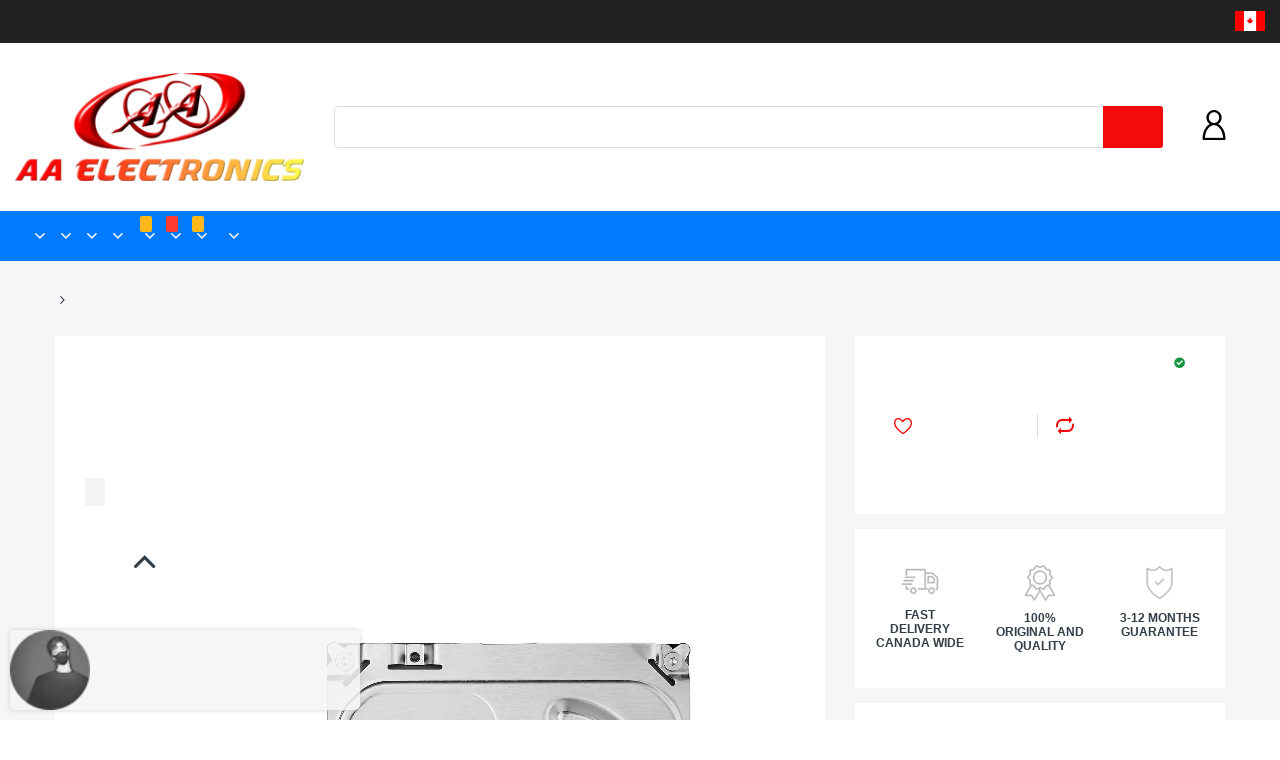

--- FILE ---
content_type: text/html; charset=utf-8
request_url: https://aa-e.com/products/seagate-skyhawk-4tb-surveillance-internal-hard-drive-for-dvr-nvr
body_size: 36186
content:
<!doctype html>
<!--[if IE 8]><html lang="en" class="ie8 js"> <![endif]-->
<!--[if (gt IE 9)|!(IE)]><!--><html lang="en" class="js"> <!--<![endif]-->

<head>
  
    <link rel="shortcut icon" href="//aa-e.com/cdn/shop/t/6/assets/favicon_120x.png?v=119557782597539799641575805183" type="image/png" />
  
  <meta charset="UTF-8">
  <meta http-equiv="Content-Type" content="text/html; charset=utf-8">
  <meta name="viewport" content="width=device-width, initial-scale=1, minimum-scale=1, maximum-scale=1, user-scalable=0" />
  <link rel="canonical" href="https://aa-e.com/products/seagate-skyhawk-4tb-surveillance-internal-hard-drive-for-dvr-nvr" />

  <!-- Title and description ================================================== -->
  <title>
    Seagate SkyHawk 4TB Surveillance Internal Hard Drive for DVR NVR &ndash; AA Electronics
  </title>
  
    <meta name="description" content="- Built for surveillance DVR and NVR security camera systems, SkyHawk delivers 4TB of surveillance-optimized storage  - Built-in RV sensors allow drives to maintain performance in multi-bay systems, offering the flexibility to scale systems when more storage is needed - Lower power consumption reduces heat emissions an">
  
  


  <meta property="og:type" content="product" />
  <meta property="og:title" content="Seagate SkyHawk 4TB Surveillance Internal Hard Drive for DVR NVR" />
  
  <meta property="og:image" content="http://aa-e.com/cdn/shop/products/4TB_grande.jpg?v=1580766519" />
  <meta property="og:image:secure_url" content="https://aa-e.com/cdn/shop/products/4TB_grande.jpg?v=1580766519" />
  
  <meta property="og:price:amount" content="159.99" />
  <meta property="og:price:currency" content="CAD" />



<meta property="og:description" content="- Built for surveillance DVR and NVR security camera systems, SkyHawk delivers 4TB of surveillance-optimized storage  - Built-in RV sensors allow drives to maintain performance in multi-bay systems, offering the flexibility to scale systems when more storage is needed - Lower power consumption reduces heat emissions an" />

<meta property="og:url" content="https://aa-e.com/products/seagate-skyhawk-4tb-surveillance-internal-hard-drive-for-dvr-nvr" />
<meta property="og:site_name" content="AA Electronics" />

<!--TWITTER META-->
<meta name="twitter:card" content="summary_large_image">
<meta name="twitter:title" content="Seagate SkyHawk 4TB Surveillance Internal Hard Drive for DVR NVR">
<meta name="twitter:description" content="- Built for surveillance DVR and NVR security camera systems, SkyHawk delivers 4TB of surveillance-optimized storage  - Built-in RV sensors allow drives to maintain performance in multi-bay systems, offering the flexibility to scale systems when more storage is needed - Lower power consumption reduces heat emissions an">
  <link rel="preload" href="//aa-e.com/cdn/shop/t/6/assets/home.scss.css?v=96772807578028133011744125990" as="style" >
  <link rel="preload" href="//aa-e.com/cdn/shop/t/6/assets/theme.scss.css?v=8263399499968218371738263380" as="style" >
  <link rel="preload" href="//aa-e.com/cdn/shop/t/6/assets/arenafont.css?v=95444525281296967031699892108" as="style">
  <link rel="preconnect dns-prefetch" href="https://cdn.shopify.com">
  <link rel="preconnect dns-prefetch" href="https://v.shopify.com">
  <link rel="preconnect dns-prefetch" href="https://cdn.shopifycloud.com">
  <!-- CSS Language-->
  
  <link crossorigin="anonymous" rel="prefetch" href="https://translate.googleapis.com/translate_static/css/translateelement.css" as="style">
  
  <!-- End CSSLanguage --><link rel="preconnect dns-prefetch" href="https://apps.arenatheme.com">
    <link rel="preload" href="//aa-e.com/cdn/shop/t/6/assets/bc_wl_cp_style.scss.css?v=172879242641943902421573972528" as="style">
      <link rel="prefetch" href="https://productreviews.shopifycdn.com/assets/v4/spr-5a2d2fd286dca8042a3a5a76bc9032c64c52a2792a734307c76740d012641514.css" as="style" type="text/css">
      
  <link href="//aa-e.com/cdn/shop/t/6/assets/arenafont.css?v=95444525281296967031699892108" rel="stylesheet" type="text/css" media="all"> 
  <link href="//aa-e.com/cdn/shop/t/6/assets/jquery.plugin.css?v=55502443924053470651744125990" rel="stylesheet" type="text/css" media="all">
  <link href="//aa-e.com/cdn/shop/t/6/assets/home.scss.css?v=96772807578028133011744125990" rel="stylesheet" type="text/css" media="all">
  <link href="//aa-e.com/cdn/shop/t/6/assets/theme.scss.css?v=8263399499968218371738263380" rel="stylesheet" type="text/css" media="all">
  <link href="//aa-e.com/cdn/shop/t/6/assets/bc_wl_cp_style.scss.css?v=172879242641943902421573972528" rel="stylesheet" type="text/css" media="all" />

  <script crossorigin="anonymous" src="//aa-e.com/cdn/shop/t/6/assets/jquery-1.11.0.min.js?v=74721525869110791951573972469"></script>
  <script src="//aa-e.com/cdn/shop/t/6/assets/lazysizes.min.js?v=130350884073230497581573972487" async></script>
  <script crossorigin="anonymous" src="//aa-e.com/cdn/shop/t/6/assets/cookies.js?v=110967459892003094381573972447"></script>
  <!--===== TRANSLATE SETTING ===== -->
<div class="translate-position notranslate f-select">
				<a href="javascript:void(0);"></a>
				<ul class="gtrans-el"></ul>
			</div><!--===== END. ===== -->

  <script>window.performance && window.performance.mark && window.performance.mark('shopify.content_for_header.start');</script><meta id="shopify-digital-wallet" name="shopify-digital-wallet" content="/27964997707/digital_wallets/dialog">
<meta name="shopify-checkout-api-token" content="9bc4de42181d66be7196b1548c8f4a9f">
<link rel="alternate" type="application/json+oembed" href="https://aa-e.com/products/seagate-skyhawk-4tb-surveillance-internal-hard-drive-for-dvr-nvr.oembed">
<script async="async" src="/checkouts/internal/preloads.js?locale=en-CA"></script>
<link rel="preconnect" href="https://shop.app" crossorigin="anonymous">
<script async="async" src="https://shop.app/checkouts/internal/preloads.js?locale=en-CA&shop_id=27964997707" crossorigin="anonymous"></script>
<script id="apple-pay-shop-capabilities" type="application/json">{"shopId":27964997707,"countryCode":"CA","currencyCode":"CAD","merchantCapabilities":["supports3DS"],"merchantId":"gid:\/\/shopify\/Shop\/27964997707","merchantName":"AA Electronics","requiredBillingContactFields":["postalAddress","email","phone"],"requiredShippingContactFields":["postalAddress","email","phone"],"shippingType":"shipping","supportedNetworks":["visa","masterCard","discover","interac"],"total":{"type":"pending","label":"AA Electronics","amount":"1.00"},"shopifyPaymentsEnabled":true,"supportsSubscriptions":true}</script>
<script id="shopify-features" type="application/json">{"accessToken":"9bc4de42181d66be7196b1548c8f4a9f","betas":["rich-media-storefront-analytics"],"domain":"aa-e.com","predictiveSearch":true,"shopId":27964997707,"locale":"en"}</script>
<script>var Shopify = Shopify || {};
Shopify.shop = "aa-e-com.myshopify.com";
Shopify.locale = "en";
Shopify.currency = {"active":"CAD","rate":"1.0"};
Shopify.country = "CA";
Shopify.theme = {"name":"Chromium - Home 01 - wholesale","id":79369797707,"schema_name":"Chromium","schema_version":"2.1","theme_store_id":null,"role":"main"};
Shopify.theme.handle = "null";
Shopify.theme.style = {"id":null,"handle":null};
Shopify.cdnHost = "aa-e.com/cdn";
Shopify.routes = Shopify.routes || {};
Shopify.routes.root = "/";</script>
<script type="module">!function(o){(o.Shopify=o.Shopify||{}).modules=!0}(window);</script>
<script>!function(o){function n(){var o=[];function n(){o.push(Array.prototype.slice.apply(arguments))}return n.q=o,n}var t=o.Shopify=o.Shopify||{};t.loadFeatures=n(),t.autoloadFeatures=n()}(window);</script>
<script>
  window.ShopifyPay = window.ShopifyPay || {};
  window.ShopifyPay.apiHost = "shop.app\/pay";
  window.ShopifyPay.redirectState = null;
</script>
<script id="shop-js-analytics" type="application/json">{"pageType":"product"}</script>
<script defer="defer" async type="module" src="//aa-e.com/cdn/shopifycloud/shop-js/modules/v2/client.init-shop-cart-sync_BT-GjEfc.en.esm.js"></script>
<script defer="defer" async type="module" src="//aa-e.com/cdn/shopifycloud/shop-js/modules/v2/chunk.common_D58fp_Oc.esm.js"></script>
<script defer="defer" async type="module" src="//aa-e.com/cdn/shopifycloud/shop-js/modules/v2/chunk.modal_xMitdFEc.esm.js"></script>
<script type="module">
  await import("//aa-e.com/cdn/shopifycloud/shop-js/modules/v2/client.init-shop-cart-sync_BT-GjEfc.en.esm.js");
await import("//aa-e.com/cdn/shopifycloud/shop-js/modules/v2/chunk.common_D58fp_Oc.esm.js");
await import("//aa-e.com/cdn/shopifycloud/shop-js/modules/v2/chunk.modal_xMitdFEc.esm.js");

  window.Shopify.SignInWithShop?.initShopCartSync?.({"fedCMEnabled":true,"windoidEnabled":true});

</script>
<script>
  window.Shopify = window.Shopify || {};
  if (!window.Shopify.featureAssets) window.Shopify.featureAssets = {};
  window.Shopify.featureAssets['shop-js'] = {"shop-cart-sync":["modules/v2/client.shop-cart-sync_DZOKe7Ll.en.esm.js","modules/v2/chunk.common_D58fp_Oc.esm.js","modules/v2/chunk.modal_xMitdFEc.esm.js"],"init-fed-cm":["modules/v2/client.init-fed-cm_B6oLuCjv.en.esm.js","modules/v2/chunk.common_D58fp_Oc.esm.js","modules/v2/chunk.modal_xMitdFEc.esm.js"],"shop-cash-offers":["modules/v2/client.shop-cash-offers_D2sdYoxE.en.esm.js","modules/v2/chunk.common_D58fp_Oc.esm.js","modules/v2/chunk.modal_xMitdFEc.esm.js"],"shop-login-button":["modules/v2/client.shop-login-button_QeVjl5Y3.en.esm.js","modules/v2/chunk.common_D58fp_Oc.esm.js","modules/v2/chunk.modal_xMitdFEc.esm.js"],"pay-button":["modules/v2/client.pay-button_DXTOsIq6.en.esm.js","modules/v2/chunk.common_D58fp_Oc.esm.js","modules/v2/chunk.modal_xMitdFEc.esm.js"],"shop-button":["modules/v2/client.shop-button_DQZHx9pm.en.esm.js","modules/v2/chunk.common_D58fp_Oc.esm.js","modules/v2/chunk.modal_xMitdFEc.esm.js"],"avatar":["modules/v2/client.avatar_BTnouDA3.en.esm.js"],"init-windoid":["modules/v2/client.init-windoid_CR1B-cfM.en.esm.js","modules/v2/chunk.common_D58fp_Oc.esm.js","modules/v2/chunk.modal_xMitdFEc.esm.js"],"init-shop-for-new-customer-accounts":["modules/v2/client.init-shop-for-new-customer-accounts_C_vY_xzh.en.esm.js","modules/v2/client.shop-login-button_QeVjl5Y3.en.esm.js","modules/v2/chunk.common_D58fp_Oc.esm.js","modules/v2/chunk.modal_xMitdFEc.esm.js"],"init-shop-email-lookup-coordinator":["modules/v2/client.init-shop-email-lookup-coordinator_BI7n9ZSv.en.esm.js","modules/v2/chunk.common_D58fp_Oc.esm.js","modules/v2/chunk.modal_xMitdFEc.esm.js"],"init-shop-cart-sync":["modules/v2/client.init-shop-cart-sync_BT-GjEfc.en.esm.js","modules/v2/chunk.common_D58fp_Oc.esm.js","modules/v2/chunk.modal_xMitdFEc.esm.js"],"shop-toast-manager":["modules/v2/client.shop-toast-manager_DiYdP3xc.en.esm.js","modules/v2/chunk.common_D58fp_Oc.esm.js","modules/v2/chunk.modal_xMitdFEc.esm.js"],"init-customer-accounts":["modules/v2/client.init-customer-accounts_D9ZNqS-Q.en.esm.js","modules/v2/client.shop-login-button_QeVjl5Y3.en.esm.js","modules/v2/chunk.common_D58fp_Oc.esm.js","modules/v2/chunk.modal_xMitdFEc.esm.js"],"init-customer-accounts-sign-up":["modules/v2/client.init-customer-accounts-sign-up_iGw4briv.en.esm.js","modules/v2/client.shop-login-button_QeVjl5Y3.en.esm.js","modules/v2/chunk.common_D58fp_Oc.esm.js","modules/v2/chunk.modal_xMitdFEc.esm.js"],"shop-follow-button":["modules/v2/client.shop-follow-button_CqMgW2wH.en.esm.js","modules/v2/chunk.common_D58fp_Oc.esm.js","modules/v2/chunk.modal_xMitdFEc.esm.js"],"checkout-modal":["modules/v2/client.checkout-modal_xHeaAweL.en.esm.js","modules/v2/chunk.common_D58fp_Oc.esm.js","modules/v2/chunk.modal_xMitdFEc.esm.js"],"shop-login":["modules/v2/client.shop-login_D91U-Q7h.en.esm.js","modules/v2/chunk.common_D58fp_Oc.esm.js","modules/v2/chunk.modal_xMitdFEc.esm.js"],"lead-capture":["modules/v2/client.lead-capture_BJmE1dJe.en.esm.js","modules/v2/chunk.common_D58fp_Oc.esm.js","modules/v2/chunk.modal_xMitdFEc.esm.js"],"payment-terms":["modules/v2/client.payment-terms_Ci9AEqFq.en.esm.js","modules/v2/chunk.common_D58fp_Oc.esm.js","modules/v2/chunk.modal_xMitdFEc.esm.js"]};
</script>
<script>(function() {
  var isLoaded = false;
  function asyncLoad() {
    if (isLoaded) return;
    isLoaded = true;
    var urls = ["https:\/\/d1owz8ug8bf83z.cloudfront.net\/laundry-symbols\/\/js\/pdfgenerator.js?shop=aa-e-com.myshopify.com"];
    for (var i = 0; i < urls.length; i++) {
      var s = document.createElement('script');
      s.type = 'text/javascript';
      s.async = true;
      s.src = urls[i];
      var x = document.getElementsByTagName('script')[0];
      x.parentNode.insertBefore(s, x);
    }
  };
  if(window.attachEvent) {
    window.attachEvent('onload', asyncLoad);
  } else {
    window.addEventListener('load', asyncLoad, false);
  }
})();</script>
<script id="__st">var __st={"a":27964997707,"offset":-18000,"reqid":"bd61b723-0c13-4602-92a9-fdcb8553f492-1769281870","pageurl":"aa-e.com\/products\/seagate-skyhawk-4tb-surveillance-internal-hard-drive-for-dvr-nvr","u":"2d3c74cd6070","p":"product","rtyp":"product","rid":4455222378571};</script>
<script>window.ShopifyPaypalV4VisibilityTracking = true;</script>
<script id="captcha-bootstrap">!function(){'use strict';const t='contact',e='account',n='new_comment',o=[[t,t],['blogs',n],['comments',n],[t,'customer']],c=[[e,'customer_login'],[e,'guest_login'],[e,'recover_customer_password'],[e,'create_customer']],r=t=>t.map((([t,e])=>`form[action*='/${t}']:not([data-nocaptcha='true']) input[name='form_type'][value='${e}']`)).join(','),a=t=>()=>t?[...document.querySelectorAll(t)].map((t=>t.form)):[];function s(){const t=[...o],e=r(t);return a(e)}const i='password',u='form_key',d=['recaptcha-v3-token','g-recaptcha-response','h-captcha-response',i],f=()=>{try{return window.sessionStorage}catch{return}},m='__shopify_v',_=t=>t.elements[u];function p(t,e,n=!1){try{const o=window.sessionStorage,c=JSON.parse(o.getItem(e)),{data:r}=function(t){const{data:e,action:n}=t;return t[m]||n?{data:e,action:n}:{data:t,action:n}}(c);for(const[e,n]of Object.entries(r))t.elements[e]&&(t.elements[e].value=n);n&&o.removeItem(e)}catch(o){console.error('form repopulation failed',{error:o})}}const l='form_type',E='cptcha';function T(t){t.dataset[E]=!0}const w=window,h=w.document,L='Shopify',v='ce_forms',y='captcha';let A=!1;((t,e)=>{const n=(g='f06e6c50-85a8-45c8-87d0-21a2b65856fe',I='https://cdn.shopify.com/shopifycloud/storefront-forms-hcaptcha/ce_storefront_forms_captcha_hcaptcha.v1.5.2.iife.js',D={infoText:'Protected by hCaptcha',privacyText:'Privacy',termsText:'Terms'},(t,e,n)=>{const o=w[L][v],c=o.bindForm;if(c)return c(t,g,e,D).then(n);var r;o.q.push([[t,g,e,D],n]),r=I,A||(h.body.append(Object.assign(h.createElement('script'),{id:'captcha-provider',async:!0,src:r})),A=!0)});var g,I,D;w[L]=w[L]||{},w[L][v]=w[L][v]||{},w[L][v].q=[],w[L][y]=w[L][y]||{},w[L][y].protect=function(t,e){n(t,void 0,e),T(t)},Object.freeze(w[L][y]),function(t,e,n,w,h,L){const[v,y,A,g]=function(t,e,n){const i=e?o:[],u=t?c:[],d=[...i,...u],f=r(d),m=r(i),_=r(d.filter((([t,e])=>n.includes(e))));return[a(f),a(m),a(_),s()]}(w,h,L),I=t=>{const e=t.target;return e instanceof HTMLFormElement?e:e&&e.form},D=t=>v().includes(t);t.addEventListener('submit',(t=>{const e=I(t);if(!e)return;const n=D(e)&&!e.dataset.hcaptchaBound&&!e.dataset.recaptchaBound,o=_(e),c=g().includes(e)&&(!o||!o.value);(n||c)&&t.preventDefault(),c&&!n&&(function(t){try{if(!f())return;!function(t){const e=f();if(!e)return;const n=_(t);if(!n)return;const o=n.value;o&&e.removeItem(o)}(t);const e=Array.from(Array(32),(()=>Math.random().toString(36)[2])).join('');!function(t,e){_(t)||t.append(Object.assign(document.createElement('input'),{type:'hidden',name:u})),t.elements[u].value=e}(t,e),function(t,e){const n=f();if(!n)return;const o=[...t.querySelectorAll(`input[type='${i}']`)].map((({name:t})=>t)),c=[...d,...o],r={};for(const[a,s]of new FormData(t).entries())c.includes(a)||(r[a]=s);n.setItem(e,JSON.stringify({[m]:1,action:t.action,data:r}))}(t,e)}catch(e){console.error('failed to persist form',e)}}(e),e.submit())}));const S=(t,e)=>{t&&!t.dataset[E]&&(n(t,e.some((e=>e===t))),T(t))};for(const o of['focusin','change'])t.addEventListener(o,(t=>{const e=I(t);D(e)&&S(e,y())}));const B=e.get('form_key'),M=e.get(l),P=B&&M;t.addEventListener('DOMContentLoaded',(()=>{const t=y();if(P)for(const e of t)e.elements[l].value===M&&p(e,B);[...new Set([...A(),...v().filter((t=>'true'===t.dataset.shopifyCaptcha))])].forEach((e=>S(e,t)))}))}(h,new URLSearchParams(w.location.search),n,t,e,['guest_login'])})(!0,!0)}();</script>
<script integrity="sha256-4kQ18oKyAcykRKYeNunJcIwy7WH5gtpwJnB7kiuLZ1E=" data-source-attribution="shopify.loadfeatures" defer="defer" src="//aa-e.com/cdn/shopifycloud/storefront/assets/storefront/load_feature-a0a9edcb.js" crossorigin="anonymous"></script>
<script crossorigin="anonymous" defer="defer" src="//aa-e.com/cdn/shopifycloud/storefront/assets/shopify_pay/storefront-65b4c6d7.js?v=20250812"></script>
<script data-source-attribution="shopify.dynamic_checkout.dynamic.init">var Shopify=Shopify||{};Shopify.PaymentButton=Shopify.PaymentButton||{isStorefrontPortableWallets:!0,init:function(){window.Shopify.PaymentButton.init=function(){};var t=document.createElement("script");t.src="https://aa-e.com/cdn/shopifycloud/portable-wallets/latest/portable-wallets.en.js",t.type="module",document.head.appendChild(t)}};
</script>
<script data-source-attribution="shopify.dynamic_checkout.buyer_consent">
  function portableWalletsHideBuyerConsent(e){var t=document.getElementById("shopify-buyer-consent"),n=document.getElementById("shopify-subscription-policy-button");t&&n&&(t.classList.add("hidden"),t.setAttribute("aria-hidden","true"),n.removeEventListener("click",e))}function portableWalletsShowBuyerConsent(e){var t=document.getElementById("shopify-buyer-consent"),n=document.getElementById("shopify-subscription-policy-button");t&&n&&(t.classList.remove("hidden"),t.removeAttribute("aria-hidden"),n.addEventListener("click",e))}window.Shopify?.PaymentButton&&(window.Shopify.PaymentButton.hideBuyerConsent=portableWalletsHideBuyerConsent,window.Shopify.PaymentButton.showBuyerConsent=portableWalletsShowBuyerConsent);
</script>
<script>
  function portableWalletsCleanup(e){e&&e.src&&console.error("Failed to load portable wallets script "+e.src);var t=document.querySelectorAll("shopify-accelerated-checkout .shopify-payment-button__skeleton, shopify-accelerated-checkout-cart .wallet-cart-button__skeleton"),e=document.getElementById("shopify-buyer-consent");for(let e=0;e<t.length;e++)t[e].remove();e&&e.remove()}function portableWalletsNotLoadedAsModule(e){e instanceof ErrorEvent&&"string"==typeof e.message&&e.message.includes("import.meta")&&"string"==typeof e.filename&&e.filename.includes("portable-wallets")&&(window.removeEventListener("error",portableWalletsNotLoadedAsModule),window.Shopify.PaymentButton.failedToLoad=e,"loading"===document.readyState?document.addEventListener("DOMContentLoaded",window.Shopify.PaymentButton.init):window.Shopify.PaymentButton.init())}window.addEventListener("error",portableWalletsNotLoadedAsModule);
</script>

<script type="module" src="https://aa-e.com/cdn/shopifycloud/portable-wallets/latest/portable-wallets.en.js" onError="portableWalletsCleanup(this)" crossorigin="anonymous"></script>
<script nomodule>
  document.addEventListener("DOMContentLoaded", portableWalletsCleanup);
</script>

<link id="shopify-accelerated-checkout-styles" rel="stylesheet" media="screen" href="https://aa-e.com/cdn/shopifycloud/portable-wallets/latest/accelerated-checkout-backwards-compat.css" crossorigin="anonymous">
<style id="shopify-accelerated-checkout-cart">
        #shopify-buyer-consent {
  margin-top: 1em;
  display: inline-block;
  width: 100%;
}

#shopify-buyer-consent.hidden {
  display: none;
}

#shopify-subscription-policy-button {
  background: none;
  border: none;
  padding: 0;
  text-decoration: underline;
  font-size: inherit;
  cursor: pointer;
}

#shopify-subscription-policy-button::before {
  box-shadow: none;
}

      </style>

<script>window.performance && window.performance.mark && window.performance.mark('shopify.content_for_header.end');</script>
  <script type="text/javascript">
	let customerLogged = '';
	let bc_wl_cp_config = {
		// Compare Setting
		enable_compare: true,
		number_product_compare: 4,
		compare_add_class: '.add-to-compare .add-product-compare',
		compare_show_class: '.show-compare',
		compare_layout_type: 'popup',
		compare_translate: {
			t_features_title: 'Features',
			t_availability_title: 'Availability',
			t_add_to_cart: 'Add to cart',
			t_view_detail: 'View',
			t_option_title: 'Options',
			t_vendor_title: 'Vendor',
			t_collection_title: 'Collection',
			t_rating_title: 'Rating',
		},
		compare_showing_option: {
			show_availability: true,
			show_option: true,
			show_vendor: true,
			show_collection: true,
			show_rating: true,
		},
		// Wishlist Setting
		enable_wishlist: true,
		number_product_wishlist: 10,
		wishlist_add_class: '.add-to-wishlist .add-product-wishlist',
		wishlist_show_class: '.show-wishlist',
      wishlist_translate: {
        login: `Please login first to use wishlist function`,
        added: `This product has already been added to wishlist`,
        limit: 'Only ${maxAllow} products allowed to add to wishlist'
      }
	}
</script>


<link type="text/css" rel="stylesheet" charset="UTF-8" href="https://stackpath.bootstrapcdn.com/font-awesome/4.7.0/css/font-awesome.min.css">
<!-- "snippets/weglot_hreftags.liquid" was not rendered, the associated app was uninstalled -->
<!-- "snippets/weglot_switcher.liquid" was not rendered, the associated app was uninstalled -->
<link href="https://monorail-edge.shopifysvc.com" rel="dns-prefetch">
<script>(function(){if ("sendBeacon" in navigator && "performance" in window) {try {var session_token_from_headers = performance.getEntriesByType('navigation')[0].serverTiming.find(x => x.name == '_s').description;} catch {var session_token_from_headers = undefined;}var session_cookie_matches = document.cookie.match(/_shopify_s=([^;]*)/);var session_token_from_cookie = session_cookie_matches && session_cookie_matches.length === 2 ? session_cookie_matches[1] : "";var session_token = session_token_from_headers || session_token_from_cookie || "";function handle_abandonment_event(e) {var entries = performance.getEntries().filter(function(entry) {return /monorail-edge.shopifysvc.com/.test(entry.name);});if (!window.abandonment_tracked && entries.length === 0) {window.abandonment_tracked = true;var currentMs = Date.now();var navigation_start = performance.timing.navigationStart;var payload = {shop_id: 27964997707,url: window.location.href,navigation_start,duration: currentMs - navigation_start,session_token,page_type: "product"};window.navigator.sendBeacon("https://monorail-edge.shopifysvc.com/v1/produce", JSON.stringify({schema_id: "online_store_buyer_site_abandonment/1.1",payload: payload,metadata: {event_created_at_ms: currentMs,event_sent_at_ms: currentMs}}));}}window.addEventListener('pagehide', handle_abandonment_event);}}());</script>
<script id="web-pixels-manager-setup">(function e(e,d,r,n,o){if(void 0===o&&(o={}),!Boolean(null===(a=null===(i=window.Shopify)||void 0===i?void 0:i.analytics)||void 0===a?void 0:a.replayQueue)){var i,a;window.Shopify=window.Shopify||{};var t=window.Shopify;t.analytics=t.analytics||{};var s=t.analytics;s.replayQueue=[],s.publish=function(e,d,r){return s.replayQueue.push([e,d,r]),!0};try{self.performance.mark("wpm:start")}catch(e){}var l=function(){var e={modern:/Edge?\/(1{2}[4-9]|1[2-9]\d|[2-9]\d{2}|\d{4,})\.\d+(\.\d+|)|Firefox\/(1{2}[4-9]|1[2-9]\d|[2-9]\d{2}|\d{4,})\.\d+(\.\d+|)|Chrom(ium|e)\/(9{2}|\d{3,})\.\d+(\.\d+|)|(Maci|X1{2}).+ Version\/(15\.\d+|(1[6-9]|[2-9]\d|\d{3,})\.\d+)([,.]\d+|)( \(\w+\)|)( Mobile\/\w+|) Safari\/|Chrome.+OPR\/(9{2}|\d{3,})\.\d+\.\d+|(CPU[ +]OS|iPhone[ +]OS|CPU[ +]iPhone|CPU IPhone OS|CPU iPad OS)[ +]+(15[._]\d+|(1[6-9]|[2-9]\d|\d{3,})[._]\d+)([._]\d+|)|Android:?[ /-](13[3-9]|1[4-9]\d|[2-9]\d{2}|\d{4,})(\.\d+|)(\.\d+|)|Android.+Firefox\/(13[5-9]|1[4-9]\d|[2-9]\d{2}|\d{4,})\.\d+(\.\d+|)|Android.+Chrom(ium|e)\/(13[3-9]|1[4-9]\d|[2-9]\d{2}|\d{4,})\.\d+(\.\d+|)|SamsungBrowser\/([2-9]\d|\d{3,})\.\d+/,legacy:/Edge?\/(1[6-9]|[2-9]\d|\d{3,})\.\d+(\.\d+|)|Firefox\/(5[4-9]|[6-9]\d|\d{3,})\.\d+(\.\d+|)|Chrom(ium|e)\/(5[1-9]|[6-9]\d|\d{3,})\.\d+(\.\d+|)([\d.]+$|.*Safari\/(?![\d.]+ Edge\/[\d.]+$))|(Maci|X1{2}).+ Version\/(10\.\d+|(1[1-9]|[2-9]\d|\d{3,})\.\d+)([,.]\d+|)( \(\w+\)|)( Mobile\/\w+|) Safari\/|Chrome.+OPR\/(3[89]|[4-9]\d|\d{3,})\.\d+\.\d+|(CPU[ +]OS|iPhone[ +]OS|CPU[ +]iPhone|CPU IPhone OS|CPU iPad OS)[ +]+(10[._]\d+|(1[1-9]|[2-9]\d|\d{3,})[._]\d+)([._]\d+|)|Android:?[ /-](13[3-9]|1[4-9]\d|[2-9]\d{2}|\d{4,})(\.\d+|)(\.\d+|)|Mobile Safari.+OPR\/([89]\d|\d{3,})\.\d+\.\d+|Android.+Firefox\/(13[5-9]|1[4-9]\d|[2-9]\d{2}|\d{4,})\.\d+(\.\d+|)|Android.+Chrom(ium|e)\/(13[3-9]|1[4-9]\d|[2-9]\d{2}|\d{4,})\.\d+(\.\d+|)|Android.+(UC? ?Browser|UCWEB|U3)[ /]?(15\.([5-9]|\d{2,})|(1[6-9]|[2-9]\d|\d{3,})\.\d+)\.\d+|SamsungBrowser\/(5\.\d+|([6-9]|\d{2,})\.\d+)|Android.+MQ{2}Browser\/(14(\.(9|\d{2,})|)|(1[5-9]|[2-9]\d|\d{3,})(\.\d+|))(\.\d+|)|K[Aa][Ii]OS\/(3\.\d+|([4-9]|\d{2,})\.\d+)(\.\d+|)/},d=e.modern,r=e.legacy,n=navigator.userAgent;return n.match(d)?"modern":n.match(r)?"legacy":"unknown"}(),u="modern"===l?"modern":"legacy",c=(null!=n?n:{modern:"",legacy:""})[u],f=function(e){return[e.baseUrl,"/wpm","/b",e.hashVersion,"modern"===e.buildTarget?"m":"l",".js"].join("")}({baseUrl:d,hashVersion:r,buildTarget:u}),m=function(e){var d=e.version,r=e.bundleTarget,n=e.surface,o=e.pageUrl,i=e.monorailEndpoint;return{emit:function(e){var a=e.status,t=e.errorMsg,s=(new Date).getTime(),l=JSON.stringify({metadata:{event_sent_at_ms:s},events:[{schema_id:"web_pixels_manager_load/3.1",payload:{version:d,bundle_target:r,page_url:o,status:a,surface:n,error_msg:t},metadata:{event_created_at_ms:s}}]});if(!i)return console&&console.warn&&console.warn("[Web Pixels Manager] No Monorail endpoint provided, skipping logging."),!1;try{return self.navigator.sendBeacon.bind(self.navigator)(i,l)}catch(e){}var u=new XMLHttpRequest;try{return u.open("POST",i,!0),u.setRequestHeader("Content-Type","text/plain"),u.send(l),!0}catch(e){return console&&console.warn&&console.warn("[Web Pixels Manager] Got an unhandled error while logging to Monorail."),!1}}}}({version:r,bundleTarget:l,surface:e.surface,pageUrl:self.location.href,monorailEndpoint:e.monorailEndpoint});try{o.browserTarget=l,function(e){var d=e.src,r=e.async,n=void 0===r||r,o=e.onload,i=e.onerror,a=e.sri,t=e.scriptDataAttributes,s=void 0===t?{}:t,l=document.createElement("script"),u=document.querySelector("head"),c=document.querySelector("body");if(l.async=n,l.src=d,a&&(l.integrity=a,l.crossOrigin="anonymous"),s)for(var f in s)if(Object.prototype.hasOwnProperty.call(s,f))try{l.dataset[f]=s[f]}catch(e){}if(o&&l.addEventListener("load",o),i&&l.addEventListener("error",i),u)u.appendChild(l);else{if(!c)throw new Error("Did not find a head or body element to append the script");c.appendChild(l)}}({src:f,async:!0,onload:function(){if(!function(){var e,d;return Boolean(null===(d=null===(e=window.Shopify)||void 0===e?void 0:e.analytics)||void 0===d?void 0:d.initialized)}()){var d=window.webPixelsManager.init(e)||void 0;if(d){var r=window.Shopify.analytics;r.replayQueue.forEach((function(e){var r=e[0],n=e[1],o=e[2];d.publishCustomEvent(r,n,o)})),r.replayQueue=[],r.publish=d.publishCustomEvent,r.visitor=d.visitor,r.initialized=!0}}},onerror:function(){return m.emit({status:"failed",errorMsg:"".concat(f," has failed to load")})},sri:function(e){var d=/^sha384-[A-Za-z0-9+/=]+$/;return"string"==typeof e&&d.test(e)}(c)?c:"",scriptDataAttributes:o}),m.emit({status:"loading"})}catch(e){m.emit({status:"failed",errorMsg:(null==e?void 0:e.message)||"Unknown error"})}}})({shopId: 27964997707,storefrontBaseUrl: "https://aa-e.com",extensionsBaseUrl: "https://extensions.shopifycdn.com/cdn/shopifycloud/web-pixels-manager",monorailEndpoint: "https://monorail-edge.shopifysvc.com/unstable/produce_batch",surface: "storefront-renderer",enabledBetaFlags: ["2dca8a86"],webPixelsConfigList: [{"id":"shopify-app-pixel","configuration":"{}","eventPayloadVersion":"v1","runtimeContext":"STRICT","scriptVersion":"0450","apiClientId":"shopify-pixel","type":"APP","privacyPurposes":["ANALYTICS","MARKETING"]},{"id":"shopify-custom-pixel","eventPayloadVersion":"v1","runtimeContext":"LAX","scriptVersion":"0450","apiClientId":"shopify-pixel","type":"CUSTOM","privacyPurposes":["ANALYTICS","MARKETING"]}],isMerchantRequest: false,initData: {"shop":{"name":"AA Electronics","paymentSettings":{"currencyCode":"CAD"},"myshopifyDomain":"aa-e-com.myshopify.com","countryCode":"CA","storefrontUrl":"https:\/\/aa-e.com"},"customer":null,"cart":null,"checkout":null,"productVariants":[{"price":{"amount":159.99,"currencyCode":"CAD"},"product":{"title":"Seagate SkyHawk 4TB Surveillance Internal Hard Drive for DVR NVR","vendor":"AA Electronics","id":"4455222378571","untranslatedTitle":"Seagate SkyHawk 4TB Surveillance Internal Hard Drive for DVR NVR","url":"\/products\/seagate-skyhawk-4tb-surveillance-internal-hard-drive-for-dvr-nvr","type":"simple"},"id":"31778509979723","image":{"src":"\/\/aa-e.com\/cdn\/shop\/products\/4TB.jpg?v=1580766519"},"sku":"ST4000VX0000","title":"Default Title","untranslatedTitle":"Default Title"}],"purchasingCompany":null},},"https://aa-e.com/cdn","fcfee988w5aeb613cpc8e4bc33m6693e112",{"modern":"","legacy":""},{"shopId":"27964997707","storefrontBaseUrl":"https:\/\/aa-e.com","extensionBaseUrl":"https:\/\/extensions.shopifycdn.com\/cdn\/shopifycloud\/web-pixels-manager","surface":"storefront-renderer","enabledBetaFlags":"[\"2dca8a86\"]","isMerchantRequest":"false","hashVersion":"fcfee988w5aeb613cpc8e4bc33m6693e112","publish":"custom","events":"[[\"page_viewed\",{}],[\"product_viewed\",{\"productVariant\":{\"price\":{\"amount\":159.99,\"currencyCode\":\"CAD\"},\"product\":{\"title\":\"Seagate SkyHawk 4TB Surveillance Internal Hard Drive for DVR NVR\",\"vendor\":\"AA Electronics\",\"id\":\"4455222378571\",\"untranslatedTitle\":\"Seagate SkyHawk 4TB Surveillance Internal Hard Drive for DVR NVR\",\"url\":\"\/products\/seagate-skyhawk-4tb-surveillance-internal-hard-drive-for-dvr-nvr\",\"type\":\"simple\"},\"id\":\"31778509979723\",\"image\":{\"src\":\"\/\/aa-e.com\/cdn\/shop\/products\/4TB.jpg?v=1580766519\"},\"sku\":\"ST4000VX0000\",\"title\":\"Default Title\",\"untranslatedTitle\":\"Default Title\"}}]]"});</script><script>
  window.ShopifyAnalytics = window.ShopifyAnalytics || {};
  window.ShopifyAnalytics.meta = window.ShopifyAnalytics.meta || {};
  window.ShopifyAnalytics.meta.currency = 'CAD';
  var meta = {"product":{"id":4455222378571,"gid":"gid:\/\/shopify\/Product\/4455222378571","vendor":"AA Electronics","type":"simple","handle":"seagate-skyhawk-4tb-surveillance-internal-hard-drive-for-dvr-nvr","variants":[{"id":31778509979723,"price":15999,"name":"Seagate SkyHawk 4TB Surveillance Internal Hard Drive for DVR NVR","public_title":null,"sku":"ST4000VX0000"}],"remote":false},"page":{"pageType":"product","resourceType":"product","resourceId":4455222378571,"requestId":"bd61b723-0c13-4602-92a9-fdcb8553f492-1769281870"}};
  for (var attr in meta) {
    window.ShopifyAnalytics.meta[attr] = meta[attr];
  }
</script>
<script class="analytics">
  (function () {
    var customDocumentWrite = function(content) {
      var jquery = null;

      if (window.jQuery) {
        jquery = window.jQuery;
      } else if (window.Checkout && window.Checkout.$) {
        jquery = window.Checkout.$;
      }

      if (jquery) {
        jquery('body').append(content);
      }
    };

    var hasLoggedConversion = function(token) {
      if (token) {
        return document.cookie.indexOf('loggedConversion=' + token) !== -1;
      }
      return false;
    }

    var setCookieIfConversion = function(token) {
      if (token) {
        var twoMonthsFromNow = new Date(Date.now());
        twoMonthsFromNow.setMonth(twoMonthsFromNow.getMonth() + 2);

        document.cookie = 'loggedConversion=' + token + '; expires=' + twoMonthsFromNow;
      }
    }

    var trekkie = window.ShopifyAnalytics.lib = window.trekkie = window.trekkie || [];
    if (trekkie.integrations) {
      return;
    }
    trekkie.methods = [
      'identify',
      'page',
      'ready',
      'track',
      'trackForm',
      'trackLink'
    ];
    trekkie.factory = function(method) {
      return function() {
        var args = Array.prototype.slice.call(arguments);
        args.unshift(method);
        trekkie.push(args);
        return trekkie;
      };
    };
    for (var i = 0; i < trekkie.methods.length; i++) {
      var key = trekkie.methods[i];
      trekkie[key] = trekkie.factory(key);
    }
    trekkie.load = function(config) {
      trekkie.config = config || {};
      trekkie.config.initialDocumentCookie = document.cookie;
      var first = document.getElementsByTagName('script')[0];
      var script = document.createElement('script');
      script.type = 'text/javascript';
      script.onerror = function(e) {
        var scriptFallback = document.createElement('script');
        scriptFallback.type = 'text/javascript';
        scriptFallback.onerror = function(error) {
                var Monorail = {
      produce: function produce(monorailDomain, schemaId, payload) {
        var currentMs = new Date().getTime();
        var event = {
          schema_id: schemaId,
          payload: payload,
          metadata: {
            event_created_at_ms: currentMs,
            event_sent_at_ms: currentMs
          }
        };
        return Monorail.sendRequest("https://" + monorailDomain + "/v1/produce", JSON.stringify(event));
      },
      sendRequest: function sendRequest(endpointUrl, payload) {
        // Try the sendBeacon API
        if (window && window.navigator && typeof window.navigator.sendBeacon === 'function' && typeof window.Blob === 'function' && !Monorail.isIos12()) {
          var blobData = new window.Blob([payload], {
            type: 'text/plain'
          });

          if (window.navigator.sendBeacon(endpointUrl, blobData)) {
            return true;
          } // sendBeacon was not successful

        } // XHR beacon

        var xhr = new XMLHttpRequest();

        try {
          xhr.open('POST', endpointUrl);
          xhr.setRequestHeader('Content-Type', 'text/plain');
          xhr.send(payload);
        } catch (e) {
          console.log(e);
        }

        return false;
      },
      isIos12: function isIos12() {
        return window.navigator.userAgent.lastIndexOf('iPhone; CPU iPhone OS 12_') !== -1 || window.navigator.userAgent.lastIndexOf('iPad; CPU OS 12_') !== -1;
      }
    };
    Monorail.produce('monorail-edge.shopifysvc.com',
      'trekkie_storefront_load_errors/1.1',
      {shop_id: 27964997707,
      theme_id: 79369797707,
      app_name: "storefront",
      context_url: window.location.href,
      source_url: "//aa-e.com/cdn/s/trekkie.storefront.8d95595f799fbf7e1d32231b9a28fd43b70c67d3.min.js"});

        };
        scriptFallback.async = true;
        scriptFallback.src = '//aa-e.com/cdn/s/trekkie.storefront.8d95595f799fbf7e1d32231b9a28fd43b70c67d3.min.js';
        first.parentNode.insertBefore(scriptFallback, first);
      };
      script.async = true;
      script.src = '//aa-e.com/cdn/s/trekkie.storefront.8d95595f799fbf7e1d32231b9a28fd43b70c67d3.min.js';
      first.parentNode.insertBefore(script, first);
    };
    trekkie.load(
      {"Trekkie":{"appName":"storefront","development":false,"defaultAttributes":{"shopId":27964997707,"isMerchantRequest":null,"themeId":79369797707,"themeCityHash":"8819448323657965152","contentLanguage":"en","currency":"CAD","eventMetadataId":"5c0b92f2-045a-422f-b9e3-c90c86d563cf"},"isServerSideCookieWritingEnabled":true,"monorailRegion":"shop_domain","enabledBetaFlags":["65f19447"]},"Session Attribution":{},"S2S":{"facebookCapiEnabled":false,"source":"trekkie-storefront-renderer","apiClientId":580111}}
    );

    var loaded = false;
    trekkie.ready(function() {
      if (loaded) return;
      loaded = true;

      window.ShopifyAnalytics.lib = window.trekkie;

      var originalDocumentWrite = document.write;
      document.write = customDocumentWrite;
      try { window.ShopifyAnalytics.merchantGoogleAnalytics.call(this); } catch(error) {};
      document.write = originalDocumentWrite;

      window.ShopifyAnalytics.lib.page(null,{"pageType":"product","resourceType":"product","resourceId":4455222378571,"requestId":"bd61b723-0c13-4602-92a9-fdcb8553f492-1769281870","shopifyEmitted":true});

      var match = window.location.pathname.match(/checkouts\/(.+)\/(thank_you|post_purchase)/)
      var token = match? match[1]: undefined;
      if (!hasLoggedConversion(token)) {
        setCookieIfConversion(token);
        window.ShopifyAnalytics.lib.track("Viewed Product",{"currency":"CAD","variantId":31778509979723,"productId":4455222378571,"productGid":"gid:\/\/shopify\/Product\/4455222378571","name":"Seagate SkyHawk 4TB Surveillance Internal Hard Drive for DVR NVR","price":"159.99","sku":"ST4000VX0000","brand":"AA Electronics","variant":null,"category":"simple","nonInteraction":true,"remote":false},undefined,undefined,{"shopifyEmitted":true});
      window.ShopifyAnalytics.lib.track("monorail:\/\/trekkie_storefront_viewed_product\/1.1",{"currency":"CAD","variantId":31778509979723,"productId":4455222378571,"productGid":"gid:\/\/shopify\/Product\/4455222378571","name":"Seagate SkyHawk 4TB Surveillance Internal Hard Drive for DVR NVR","price":"159.99","sku":"ST4000VX0000","brand":"AA Electronics","variant":null,"category":"simple","nonInteraction":true,"remote":false,"referer":"https:\/\/aa-e.com\/products\/seagate-skyhawk-4tb-surveillance-internal-hard-drive-for-dvr-nvr"});
      }
    });


        var eventsListenerScript = document.createElement('script');
        eventsListenerScript.async = true;
        eventsListenerScript.src = "//aa-e.com/cdn/shopifycloud/storefront/assets/shop_events_listener-3da45d37.js";
        document.getElementsByTagName('head')[0].appendChild(eventsListenerScript);

})();</script>
<script
  defer
  src="https://aa-e.com/cdn/shopifycloud/perf-kit/shopify-perf-kit-3.0.4.min.js"
  data-application="storefront-renderer"
  data-shop-id="27964997707"
  data-render-region="gcp-us-east1"
  data-page-type="product"
  data-theme-instance-id="79369797707"
  data-theme-name="Chromium"
  data-theme-version="2.1"
  data-monorail-region="shop_domain"
  data-resource-timing-sampling-rate="10"
  data-shs="true"
  data-shs-beacon="true"
  data-shs-export-with-fetch="true"
  data-shs-logs-sample-rate="1"
  data-shs-beacon-endpoint="https://aa-e.com/api/collect"
></script>
</head>

<body class="templateProduct category-mode-true cata-grid-4 lazy-loading-img">
  
  <div class="boxed-wrapper">
    
    <div class="new-loading"></div>
    
    
    
    
    
    <div id="page-body" class="breadcrumb-color">
      <div class="currency-translator-popup">	
	<div class="currency-translator-popup-inner">
		<span class="topbar-popup-close"><i class="demo-icon icon-close"></i></span>

	    <p class="topbar-title h4">SETTINGS:</p>

		
			<p class="topbar-title h5">Currencies:</p>
			





<div class="currency-container notranslate currency-flag-rectangle">  
  <a class="currency_wrapper" href="javascript:;">
    

    <span class="currency-flag"><i class="currency-flag-cad"></i></span>
    <span class="currency-code">CAD</span>
    
      
    
  </a>

  <ul class="currencies">
    <li class="currency-CAD active" data-value="CAD">
      <a href="javascript:;">
        <span class="currency-flag"><i class="currency-flag-cad"></i></span>
        <span class="currency-code">CAD</span>
        
          
        
      </a>
      <input type="hidden" value="CAD" />
    </li>

    
    
      
    
      
    
      
    
      
    
      
    
      
    
      
    
      
    
      
    
      
    
      
    
      
    
      
    
      
    
      
    
      
    
      
    
      
    
      
    
      
    
      
    
      
    
      
    
      
    
      
    
      
    
      
    
      
    
      
    
      
    
      
    
      
    
      
    
      
    
      
    
      
    
      
    
      
    
      
    
      
    
      
    
      
    
      
    
      
    
      
    
      
    
      
    
      
    
      
    
      
    
      
    
      
    
      
    
      
    
      
    
      
    
      
    
      
    
      
    
      
    
      
    
      
    
      
    
      
    
      
    
      
    
      
    
      
    
      
    
      
    
      
    
      
    
      
    
      
    
      
    
      
    
      
    
      
    
      
    
      
    
      
    
      
    
      
    
      
    
      
    
      
    
      
    
      
    
      
    
      
    
      
    
      
    
      
    
      
    
      
    
      
    
      
    
      
    
      
    
      
    
      
    
      
    
      
    
      
    
      
    
      
    
      
    
      
    
      
    
      
    
      
    
      
    
      
    
      
    
      
    
      
    
      
    
      
    
      
    
      
    
      
    
      
    
      
    
      
    
      
    
      
    
      
    
      
    
      
    
      
    
      
    
      
    
      
    
      
    
      
    
      
    
      
    
      
    
      
    
      
    
      
    
  </ul>
</div>  


		
		
		
		

		
			<p class="topbar-title h5">Translate:</p>

			
				<div class="gg-translate-wrapper">
		          	<div id="google_translate_element"></div>
		          	<script type="text/javascript">	 
			            function googleTranslateElementInit() {
			              new google.translate.TranslateElement({
			              	pageLanguage: 'en', 
			              	includedLanguages: 'en,fr,es'
			              }, 'google_translate_element');
			            }
		          	</script>
		          	<script type="text/javascript" src="//translate.google.com/translate_a/element.js?cb=googleTranslateElementInit"></script>	
	       		</div>

	       	
		
	</div>	
</div>	 

      <div id="shopify-section-header" class="shopify-section"><!-- Begin Menu Mobile-->
<div class="mobile-version d-lg-none">
  <div class="menu-mobile navbar">
    <div class="mobile-title-wrapper d-none">
      <div class="m-close"><i class="demo-icon icon-close"></i></div>
      <div class="m-title">
        <div id="title-menu">Menu</div>
      </div>
    </div>

    <div class="mm-wrapper">

      <div class="nav-collapse is-mobile-nav">
        <ul class="main-nav">
          <li class="back-prev-menu"><span class="m-title">Menu</span><i class="m-close demo-icon icon-close"></i></li>

          
          			   
                        
          
              



 
 
 




























  
	

    

	
      <li class="dropdown">
  <a href="/collections/networking" class="dropdown-link">
    <span>Networking Cabinets & Accessories</span>
    
    
  </a>
  <span class="expand"></span>

  <ul class="dropdown-menu">
    <li class="back-prev-menu"><i class="demo-icon icon-back"></i><span class="m-title">Menu</span><i class="m-close demo-icon icon-close"></i></li>
    
      



  
  
  

  

  
  

  

  <li class="dropdown dropdown-submenu">
    <a href="/collections/network-wall-mount-cabinets" class="dropdown-link">
      <span>Network Wall Mount Cabinets</span>     
    </a>
    
    <span class="expand"></span>
    
    <ul class="dropdown-menu">
      <li class="back-prev-menu"><i class="demo-icon icon-back"></i></li>
      
        



  <li><a tabindex="-1" href="/collections/2u-wall-mount-cabinets"><span>2U Wall Mount Cabinets</span></a></li>


      
        



  <li><a tabindex="-1" href="/collections/3u-wall-mount-cabinets"><span>3U Wall Mount Cabinets</span></a></li>


      
        



  <li><a tabindex="-1" href="/collections/4u-wall-mount-cabinets"><span>4U Wall Mount Cabinets</span></a></li>


      
        



  <li><a tabindex="-1" href="/collections/6u-wall-mount-cabinets"><span>6U Wall Mount Cabinets</span></a></li>


      
        



  <li><a tabindex="-1" href="/collections/9u-wall-mount-cabinets"><span>9U Wall Mount Cabinets</span></a></li>


      
        



  <li><a tabindex="-1" href="/collections/12u-wall-mount-cabinets"><span>12U Wall Mount Cabinets</span></a></li>


      
        



  <li><a tabindex="-1" href="/collections/15u-wall-mount-cabinets"><span>15U Wall Mount Cabinets</span></a></li>


      
    </ul>
  </li>


    
      



  
  
  

  

  
  

  

  <li class="dropdown dropdown-submenu">
    <a href="/collections/network-server-av-cabinets" class="dropdown-link">
      <span>Network Server & AV Cabinets</span>     
    </a>
    
    <span class="expand"></span>
    
    <ul class="dropdown-menu">
      <li class="back-prev-menu"><i class="demo-icon icon-back"></i></li>
      
        



  <li><a tabindex="-1" href="/collections/18u-server-av-cabinets"><span>18U Server & AV Cabinets</span></a></li>


      
        



  <li><a tabindex="-1" href="/collections/22u-server-av-cabinets"><span>22U Server & AV Cabinets</span></a></li>


      
        



  <li><a tabindex="-1" href="/collections/27u-server-av-cabinets"><span>27U Server & AV Cabinets</span></a></li>


      
        



  <li><a tabindex="-1" href="/collections/32u-server-av-cabinets"><span>32U Server & AV Cabinets</span></a></li>


      
        



  <li><a tabindex="-1" href="/collections/37u-server-av-cabinets"><span>37U Server & AV Cabinets</span></a></li>


      
        



  <li><a tabindex="-1" href="/collections/42u-server-av-cabinets"><span>42U Server & AV Cabinets</span></a></li>


      
    </ul>
  </li>


    
      



  <li><a tabindex="-1" href="/collections/weather-proof-outdoor-network-cabinets"><span>Weather-proof Outdoor Network Cabinets</span></a></li>


    
      



  <li><a tabindex="-1" href="/collections/2-4-posts-relay-racks"><span>2 / 4-Posts Relay Racks</span></a></li>


    
      



  <li><a tabindex="-1" href="/collections/security-lockbox-for-nvrs-dvrs"><span>Security Lock Boxes</span></a></li>


    
      



  
  
  

  

  
  

  

  <li class="dropdown dropdown-submenu">
    <a href="/collections/rack-cabinet-shelves" class="dropdown-link">
      <span>Rack & Cabinet Shelves</span>     
    </a>
    
    <span class="expand"></span>
    
    <ul class="dropdown-menu">
      <li class="back-prev-menu"><i class="demo-icon icon-back"></i></li>
      
        



  <li><a tabindex="-1" href="/collections/front-mount-fixed-shelves"><span>Front Mount Fixed Shelves</span></a></li>


      
        



  <li><a tabindex="-1" href="/collections/side-mount-fixed-shelves"><span>Side Mount Fixed Shelves</span></a></li>


      
        



  <li><a tabindex="-1" href="/collections/side-mount-sliding-shelves"><span>Side Mount Sliding Shelves</span></a></li>


      
        



  <li><a tabindex="-1" href="/collections/front-mount-drawers"><span>Front Mount Drawers</span></a></li>


      
    </ul>
  </li>


    
      



  
  
  

  

  
  

  

  <li class="dropdown dropdown-submenu">
    <a href="/collections/rack-filler-panels" class="dropdown-link">
      <span>Rack Filler Panels</span>     
    </a>
    
    <span class="expand"></span>
    
    <ul class="dropdown-menu">
      <li class="back-prev-menu"><i class="demo-icon icon-back"></i></li>
      
        



  <li><a tabindex="-1" href="/collections/solid-blank-filler-panels"><span>Solid Blank Filler Panels</span></a></li>


      
        



  <li><a tabindex="-1" href="/collections/vented-blank-filler-panels"><span>Vented Blank Filler Panels</span></a></li>


      
        



  <li><a tabindex="-1" href="/collections/keystone-filler-panels"><span>Keystone Filler Panels</span></a></li>


      
    </ul>
  </li>


    
      



  
  
  

  

  
  

  

  <li class="dropdown dropdown-submenu">
    <a href="/collections/wall-mount-network-brackets" class="dropdown-link">
      <span>Wall Mount Network Brackets</span>     
    </a>
    
    <span class="expand"></span>
    
    <ul class="dropdown-menu">
      <li class="back-prev-menu"><i class="demo-icon icon-back"></i></li>
      
        



  <li><a tabindex="-1" href="/collections/vertical-wall-mount-brackets"><span>Vertical Wall Mount Brackets</span></a></li>


      
        



  <li><a tabindex="-1" href="/collections/extendable-wall-mount-brackets"><span>Extendable Wall Mount Brackets</span></a></li>


      
    </ul>
  </li>


    
      



  
  
  

  

  
  

  

  <li class="dropdown dropdown-submenu">
    <a href="/collections/cable-managements" class="dropdown-link">
      <span>Cable Managements</span>     
    </a>
    
    <span class="expand"></span>
    
    <ul class="dropdown-menu">
      <li class="back-prev-menu"><i class="demo-icon icon-back"></i></li>
      
        



  <li><a tabindex="-1" href="/collections/vertical-cable-managements"><span>Vertical Cable Managements</span></a></li>


      
        



  <li><a tabindex="-1" href="/collections/horizontal-cable-managements"><span>Horizontal Cable Managements</span></a></li>


      
        



  <li><a tabindex="-1" href="/collections/wiring-duct"><span>Wiring Duct</span></a></li>


      
    </ul>
  </li>


    
      



  
  
  

  

  
  

  

  <li class="dropdown dropdown-submenu">
    <a href="/collections/wall-plates-keystones" class="dropdown-link">
      <span>Keystones & Wall Plates</span>     
    </a>
    
    <span class="expand"></span>
    
    <ul class="dropdown-menu">
      <li class="back-prev-menu"><i class="demo-icon icon-back"></i></li>
      
        



  <li><a tabindex="-1" href="/collections/wall-plates"><span>Wall Plates</span></a></li>


      
        



  <li><a tabindex="-1" href="/collections/keystones-inserts"><span>Keystones Inserts</span></a></li>


      
        



  <li><a tabindex="-1" href="/collections/surface-mount-boxes"><span>Surface Mount Boxes</span></a></li>


      
        



  <li><a tabindex="-1" href="/collections/low-voltage-drywall-clips"><span>Low Voltage Drywall Clips</span></a></li>


      
    </ul>
  </li>


    
      



  
  
  

  

  
  

  

  <li class="dropdown dropdown-submenu">
    <a href="/collections/patch-panels" class="dropdown-link">
      <span>Patch Panels</span>     
    </a>
    
    <span class="expand"></span>
    
    <ul class="dropdown-menu">
      <li class="back-prev-menu"><i class="demo-icon icon-back"></i></li>
      
        



  <li><a tabindex="-1" href="/collections/network-patch-panels"><span>Network Patch Panels</span></a></li>


      
        



  <li><a tabindex="-1" href="/collections/keystone-filler-panels"><span>Unloaded Patch Panels</span></a></li>


      
        



  <li><a tabindex="-1" href="#"><span>Fiber Optic Patch Panels</span></a></li>


      
        



  <li><a tabindex="-1" href="#"><span>Audio / Video Patch Panels</span></a></li>


      
    </ul>
  </li>


    
      



  <li><a tabindex="-1" href="/collections/rack-mount-power-bar-fan-panels"><span>Rack Mount Power Bar, Light & Fan Panels</span></a></li>


    
      



  <li><a tabindex="-1" href="/collections/screws-cage-nuts-replacement-rails-casters-locks"><span>Screws, Cage Nuts, Casters & Locks</span></a></li>


    
  </ul>
</li>
	  

  



            
              



 
 
 




























  
	

    

	
      <li class="dropdown">
  <a href="/collections/bulk-cable" class="dropdown-link">
    <span>Bulk Cables</span>
    
    
  </a>
  <span class="expand"></span>

  <ul class="dropdown-menu">
    <li class="back-prev-menu"><i class="demo-icon icon-back"></i><span class="m-title">Menu</span><i class="m-close demo-icon icon-close"></i></li>
    
      



  
  
  

  

  
  

  

  <li class="dropdown dropdown-submenu">
    <a href="/collections/cat5e-bulk-cable" class="dropdown-link">
      <span>CAT5E Bulk Cable</span>     
    </a>
    
    <span class="expand"></span>
    
    <ul class="dropdown-menu">
      <li class="back-prev-menu"><i class="demo-icon icon-back"></i></li>
      
        



  <li><a tabindex="-1" href="/collections/cat5e-riser-ft4-pure-copper-bulk-cable"><span>CAT5E CMR Riser Pure Copper Bulk Cable</span></a></li>


      
        



  <li><a tabindex="-1" href="/products/17-cat5e-cmp-cat5e-bulk-cable-ft6-cul-certified-plenum-cmp-fire-rated-24awg-x-4-pairs-solid-pure-copper-1000ft-marked-every-2ft"><span>CAT5E CMP Plenum Pure Copper Bulk Cable</span></a></li>


      
        



  <li><a tabindex="-1" href="/products/17-cat5eodb-cat5e-bulk-cable-ft6-cul-certified-plenum-cmp-fire-rated-24awg-x-4-pairs-solid-pure-copper-1000ft-marked-every-2ft"><span>CAT5E CMX Outdoor Direct Burial Pure Copper Bulk Cable</span></a></li>


      
    </ul>
  </li>


    
      



  
  
  

  

  
  

  

  <li class="dropdown dropdown-submenu">
    <a href="/collections/cat6e-patch-cords-bulk-cables" class="dropdown-link">
      <span>CAT6 Bulk Cable</span>     
    </a>
    
    <span class="expand"></span>
    
    <ul class="dropdown-menu">
      <li class="back-prev-menu"><i class="demo-icon icon-back"></i></li>
      
        



  <li><a tabindex="-1" href="/collections/cat5-cat6-wires"><span>CAT6 CMR Riser Pure Copper Bulk Cable</span></a></li>


      
        



  <li><a tabindex="-1" href="/collections/cat5-cat6-wires"><span>CAT6 CMP Plenum Pure Copper Bulk Cable</span></a></li>


      
        



  <li><a tabindex="-1" href="/products/17-cat6odb-cat6-cmx-outdoor-direct-burial-cable-1000ft"><span>CAT6 CMX Outdoor Direct Burial Pure Copper Bulk Cable</span></a></li>


      
    </ul>
  </li>


    
      



  
  
  

  

  
  

  

  <li class="dropdown dropdown-submenu">
    <a href="/products/17-cat6a-cat6a-bulk-cable-10-gigabit-f-utp-ft4-cul-certified-cmr-23awg-x-4-pairs-solid-pure-copper-1000ft-marked-every-2ft" class="dropdown-link">
      <span>CAT6A Bulk Cable</span>     
    </a>
    
    <span class="expand"></span>
    
    <ul class="dropdown-menu">
      <li class="back-prev-menu"><i class="demo-icon icon-back"></i></li>
      
        



  <li><a tabindex="-1" href="/products/17-cat6a-cat6a-bulk-cable-10-gigabit-f-utp-ft4-cul-certified-cmr-23awg-x-4-pairs-solid-pure-copper-1000ft-marked-every-2ft"><span>CAT6A CMR Riser Pure Copper Bulk Cable</span></a></li>


      
        



  <li><a tabindex="-1" href="/products/17-cat6a-cat6a-bulk-cable-10-gigabit-f-utp-ft4-cul-certified-cmr-23awg-x-4-pairs-solid-pure-copper-1000ft-marked-every-2ft"><span>CAT6A CMP Plenum Pure Copper Bulk Cable</span></a></li>


      
        



  <li><a tabindex="-1" href="/products/17-cat6odbgel-cat6-outdoor-gel-filled-direct-burial-cable-1000ft"><span>CAT6A CMX Outdoor Direct Burial Pure Copper Bulk Cable</span></a></li>


      
    </ul>
  </li>


    
      



  
  
  

  

  
  

  

  <li class="dropdown dropdown-submenu">
    <a href="/collections/speaker-power-wires" class="dropdown-link">
      <span>Speaker Bulk Cable</span>     
    </a>
    
    <span class="expand"></span>
    
    <ul class="dropdown-menu">
      <li class="back-prev-menu"><i class="demo-icon icon-back"></i></li>
      
        



  <li><a tabindex="-1" href="/collections/cmp-plenum-in-wall-in-ceiling-bulk-speaker-cables"><span>CMP Plenum In-Wall / In-Ceiling Bulk Speaker Cables</span></a></li>


      
        



  <li><a tabindex="-1" href="/collections/cmr-riser-in-wall-in-ceiling-bulk-speaker-cables"><span>CMR Riser In-Wall / In-Ceiling Bulk Speaker Cables</span></a></li>


      
        



  <li><a tabindex="-1" href="#"><span>Outdoor Direct Burial Bulk Speaker Cables</span></a></li>


      
    </ul>
  </li>


    
      



  
  
  

  

  
  

  

  <li class="dropdown dropdown-submenu">
    <a href="/products/17-0059-02-siamese-rg59-coaxial-with-power-cable-1000ft" class="dropdown-link">
      <span>Alarm / Security Bulk Cable</span>     
    </a>
    
    <span class="expand"></span>
    
    <ul class="dropdown-menu">
      <li class="back-prev-menu"><i class="demo-icon icon-back"></i></li>
      
        



  <li><a tabindex="-1" href="#"><span>CMR Riser Alarm / Security Bulk Cables</span></a></li>


      
        



  <li><a tabindex="-1" href="#"><span>CMP Plenum Alarm / Security Bulk Cables</span></a></li>


      
    </ul>
  </li>


    
      



  <li><a tabindex="-1" href="#"><span>Control Bulk Cable</span></a></li>


    
      



  <li><a tabindex="-1" href="/collections/coaxial"><span>Coaxial Bulk Cable</span></a></li>


    
  </ul>
</li>
	  

  



            
              



 
 
 




























  
	

    

	
      <li class="dropdown">
  <a href="/collections/led-lighting-accessories" class="dropdown-link">
    <span>LED Lighting & Accessories</span>
    
    
  </a>
  <span class="expand"></span>

  <ul class="dropdown-menu">
    <li class="back-prev-menu"><i class="demo-icon icon-back"></i><span class="m-title">Menu</span><i class="m-close demo-icon icon-close"></i></li>
    
      



  <li><a tabindex="-1" href="/collections/cob-led-strips"><span>COB LED Strips</span></a></li>


    
      



  <li><a tabindex="-1" href="/collections/led-strips"><span>LED Strips</span></a></li>


    
      



  <li><a tabindex="-1" href="/collections/led-controllers-remotes"><span>LED Controllers & Remotes</span></a></li>


    
      



  <li><a tabindex="-1" href="/collections/led-aluminum-channels"><span>LED Aluminum Channels</span></a></li>


    
      



  <li><a tabindex="-1" href="/collections/led-silicone-channels"><span>LED Silicone Channels</span></a></li>


    
      



  <li><a tabindex="-1" href="/collections/dc-power-suppliers"><span>LED DC Power Suppliers</span></a></li>


    
      



  <li><a tabindex="-1" href="/collections/led-kits"><span>LED Kits</span></a></li>


    
  </ul>
</li>
	  

  



            
              



 
 
 




























  
	

    

	
      <li class="dropdown">
  <a href="/collections/battery" class="dropdown-link">
    <span>Batteries</span>
    
    
  </a>
  <span class="expand"></span>

  <ul class="dropdown-menu">
    <li class="back-prev-menu"><i class="demo-icon icon-back"></i><span class="m-title">Menu</span><i class="m-close demo-icon icon-close"></i></li>
    
      



  
  
  

  

  
  

  

  <li class="dropdown dropdown-submenu">
    <a href="/collections/rechargeable-sla-batteries" class="dropdown-link">
      <span>Rechargeable Sealed Lead Acid Batteries</span>     
    </a>
    
    <span class="expand"></span>
    
    <ul class="dropdown-menu">
      <li class="back-prev-menu"><i class="demo-icon icon-back"></i></li>
      
        



  <li><a tabindex="-1" href="/collections/6v-sla-battery"><span>6V SLA Battery</span></a></li>


      
        



  <li><a tabindex="-1" href="/collections/12v-sla-battery"><span>12V SLA Battery</span></a></li>


      
        



  <li><a tabindex="-1" href="/collections/sla-battery-charger"><span>SLA Battery Charger</span></a></li>


      
    </ul>
  </li>


    
      



  
  
  

  

  
  

  

  <li class="dropdown dropdown-submenu">
    <a href="/collections/rechargeable-sla-batteries" class="dropdown-link">
      <span>Rechargeable Batteries</span>     
    </a>
    
    <span class="expand"></span>
    
    <ul class="dropdown-menu">
      <li class="back-prev-menu"><i class="demo-icon icon-back"></i></li>
      
        



  <li><a tabindex="-1" href="/"><span>AA Rechargeable Battery</span></a></li>


      
        



  <li><a tabindex="-1" href="/"><span>AAA Rechargeable Battery</span></a></li>


      
        



  <li><a tabindex="-1" href="/"><span>AA / AAA Battery Charger</span></a></li>


      
    </ul>
  </li>


    
      



  
  
  

  

  
  

  

  <li class="dropdown dropdown-submenu">
    <a href="/" class="dropdown-link">
      <span>Alkaline Batteries</span>     
    </a>
    
    <span class="expand"></span>
    
    <ul class="dropdown-menu">
      <li class="back-prev-menu"><i class="demo-icon icon-back"></i></li>
      
        



  <li><a tabindex="-1" href="#"><span>LITHIUM BATTERIES</span></a></li>


      
        



  <li><a tabindex="-1" href="#"><span>AA Battery</span></a></li>


      
        



  <li><a tabindex="-1" href="#"><span>AAA Battery</span></a></li>


      
        



  <li><a tabindex="-1" href="#"><span>AAA Battery</span></a></li>


      
        



  <li><a tabindex="-1" href="#"><span>AAAA Battery</span></a></li>


      
        



  <li><a tabindex="-1" href="#"><span>C Battery</span></a></li>


      
    </ul>
  </li>


    
      



  <li><a tabindex="-1" href="/collections/cordless-phone-batteries"><span>NiMH Rechargeable Cordless</span></a></li>


    
      



  <li><a tabindex="-1" href="/collections/button-cell-batteries"><span>Button Cell Batteries</span></a></li>


    
      



  <li><a tabindex="-1" href="#"><span>Lithium Batteries</span></a></li>


    
  </ul>
</li>
	  

  



            
              



 
 
 




























  

	

    

	
      <li class="">
        <a href="/collections/audio-video-cables">
          <span>Audio & Video</span>
          
          
        </a>
      </li>
	

  



            
              



 
 
 




























  
	

    

	
      <li class="dropdown">
  <a href="/collections/car-accessories" class="dropdown-link">
    <span>Car Accessories</span>
    
    <span class="labels-wrapper notranslate">
    
    <span class="menu-label label-new"><span class="new-text">New</span></span>
    
    </span>
  </a>
  <span class="expand"></span>

  <ul class="dropdown-menu">
    <li class="back-prev-menu"><i class="demo-icon icon-back"></i><span class="m-title">Menu</span><i class="m-close demo-icon icon-close"></i></li>
    
      



  <li><a tabindex="-1" href="/collections/wire-terminals-fuses-fuse-holders"><span>Wire Terminals, Fuses & Fuse Holders</span></a></li>


    
      



  <li><a tabindex="-1" href="/collections/car-amplifier"><span>Car Amplifier</span></a></li>


    
  </ul>
</li>
	  

  



            
              



 
 
 




























  
	

    

	
      <li class="dropdown">
  <a href="#" class="dropdown-link">
    <span>Mobile phones</span>
    
    <span class="labels-wrapper notranslate">
    
    
    <span class="menu-label label-hot"><span class="hot-text">Hot</span></span>
    </span>
  </a>
  <span class="expand"></span>

  <ul class="dropdown-menu">
    <li class="back-prev-menu"><i class="demo-icon icon-back"></i><span class="m-title">Menu</span><i class="m-close demo-icon icon-close"></i></li>
    
      



  <li><a tabindex="-1" href="/collections/cellphone-accessories-1"><span>Cellphone Accessories</span></a></li>


    
  </ul>
</li>
	  

  



            
              



 
 
 




























  
	

    

	
      <li class="dropdown">
  <a href="/collections/pro-audio-lighting" class="dropdown-link">
    <span>Pro Audio & Lighting</span>
    
    <span class="labels-wrapper notranslate">
    
    <span class="menu-label label-new"><span class="new-text">New</span></span>
    
    </span>
  </a>
  <span class="expand"></span>

  <ul class="dropdown-menu">
    <li class="back-prev-menu"><i class="demo-icon icon-back"></i><span class="m-title">Menu</span><i class="m-close demo-icon icon-close"></i></li>
    
      



  <li><a tabindex="-1" href="/collections/wireless-microphone-systems"><span>Wireless Microphone Systems</span></a></li>


    
      



  <li><a tabindex="-1" href="/collections/professional-dj-mixer"><span>Professional DJ Mixer</span></a></li>


    
      



  <li><a tabindex="-1" href="/collections/pro-dj-amplifier-speaker-boxes"><span>Pro DJ Amplifier Speaker Boxes</span></a></li>


    
      



  <li><a tabindex="-1" href="/collections/mic-accessories-music-stands"><span>Mic Accessories & Music Stands</span></a></li>


    
      



  <li><a tabindex="-1" href="/collections/dj-lightings-lasers-led-strips"><span>DJ Lightings, Lasers & LED Strips</span></a></li>


    
      



  
  
  

  

  
  

  

  <li class="dropdown dropdown-submenu">
    <a href="#" class="dropdown-link">
      <span>Speaker</span>     
    </a>
    
    <span class="expand"></span>
    
    <ul class="dropdown-menu">
      <li class="back-prev-menu"><i class="demo-icon icon-back"></i></li>
      
        



  <li><a tabindex="-1" href="/collections/ceiling-speakers-pa-systems"><span>Ceiling Speakers & PA Systems</span></a></li>


      
        



  <li><a tabindex="-1" href="/collections/raw-woofers-tweeters-sirens"><span>Raw Woofers, Tweeters & Sirens</span></a></li>


      
    </ul>
  </li>


    
  </ul>
</li>
	  

  



            
              



 
 
 




























  

	

    

	
      <li class="">
        <a href="/collections/power">
          <span>Powers</span>
          
          
        </a>
      </li>
	

  



            
              



 
 
 




























  
	

    

	
      <li class="dropdown">
  <a href="/collections/tools" class="dropdown-link">
    <span>Tools</span>
    
    
  </a>
  <span class="expand"></span>

  <ul class="dropdown-menu">
    <li class="back-prev-menu"><i class="demo-icon icon-back"></i><span class="m-title">Menu</span><i class="m-close demo-icon icon-close"></i></li>
    
      



  <li><a tabindex="-1" href="/collections/crimping-and-stripper-tools"><span>Crimping and Stripper Tools</span></a></li>


    
      



  <li><a tabindex="-1" href="/collections/testing-instruments"><span>Testing Instruments</span></a></li>


    
      



  <li><a tabindex="-1" href="/collections/magnifying-lamp"><span>Magnifying Lamp</span></a></li>


    
      



  <li><a tabindex="-1" href="/collections/soldering-necessities"><span>Soldering Necessities</span></a></li>


    
  </ul>
</li>
	  

  



            

            
        </ul> 
      </div>

    </div>
    
  </div>
</div>
<!-- End Menu Mobile--> 

<header class="header-content " data-stick="true">
  

  <div class="header-container no-padding style-4" data-style="4">

    
        <div class="full-width"> 
  	<div class="header-top d-none d-lg-block no-padding">
	<div >
		<div class="row">
			
				
					<div class="col-lg-4">
				        <div class="topbar-menu dropdown-fix">
				        	
				        	
				            <nav class="navbar navbar-expand-lg">
				              <div class="collapse navbar-collapse">
				                <ul class="menu-list list-inline">
				                	
								        
								        	<li><a href="/pages/about-us">About Us</a></li>
								        
								        	<li><a href="/pages/contact-us">Contact us</a></li>
								         
								         

									
										<li class="wishlist-target">
											<a href="javascript:;" class="show-wishlist" title="Wishlist">
												Wishlist
											</a>
										</li>
									

									
										<li class="compare-target">
											<a href="javascript:;" class="show-compare" title="Compare">Compare</a>
										</li>
									
								</ul> 
				              </div>
				            </nav>
					           
				        </div>
					</div>

					

				<div class="col-lg-8">
					
				      <div class="phone">
					    	<div class="contact-time" >
					    		<span>Mon - Fri:</span>
					    		<span>9:00am to 6:00pm -</span>
					    	</div>
                        	<div class="contact-time middle" style="margin:0 5px;">
					    		<span>Saturday:</span>
					    		<span>9:00am to 5:00pm -</span>
					    	</div>
                        	<div class="contact-time">
					    		<span>Sunday:</span>
					    		<span>closed</span>
					    	</div>
					    	

				        <div class="phone-info-wrapper">
				          <span>Helpline:</span>
				          <span>
				            

				            
				              (905) 206-0931
				              
				          </span>
				        </div>  
				      </div>
				    

			        
						<div class="currency-translator currency-flag-rectangle">
							<span class="currency-translator-config" title="Currency - Translate">
								
									<i class="currency-flag-cad"></i>
								
							</span>
						</div>
					

			            
				</div>
			
		</div>
	</div>
</div>

	<div class="header-middle d-none d-lg-block">
	    <div class="header-logo">
	      
	      
	      <a href="/" title="AA Electronics" class="logo-site">
	        <img  class="lazyload" data-srcset="//aa-e.com/cdn/shop/files/aa_logo_300x.png?v=1613784031 1x, //aa-e.com/cdn/shop/files/aa_logo_600x.png?v=1613784031 2x"
	              
	             alt="AA Electronics"
	             style="max-width: 300px;" />
	      </a>
	    </div>

	    
	      <div class="searchbox d-none d-lg-block">

	        <form id="search" class="navbar-form search" action="/search" method="get">
	          <input type="hidden" name="type" value="product" />
	          <input id="bc-product-search" type="text" name="q" class="form-control"  placeholder="Search" autocomplete="off" />

	          <button type="submit" class="search-icon">Search</button>
	        </form>

	        <div id="result-ajax-search">
	          <ul class="search-results"></ul>
	        </div>

	      </div>
	    

	    <div class="account-cart-wrapper">
	    	
			    <div class="account">
		        	<div class="account-icon-wrapper lazyload waiting">
		        		
					      <i class="demo-icon icon-chrom-messenger-user-avatar"></i>

					    
		        	</div>	

		        	<div class="account-info-wrapper">
		        		<span class="hello">Hello.</span>
		        		<span>
		        			
							    <a href="/account/login" title="Sign in">Sign in</a>
							    <span class="customer-or"> | </span>
							    <a href="/account/register" title="Register">
							      Register
							    </a>
						    
		        		</span>
		        	</div>
		        </div>
		        

		    <div class="header-icons">
		      <ul class="list-inline"> 

		        

		      </ul>
		    </div>
		</div>    
	</div>

	<div class="header-main d-lg-none">
	    <div class="boxed">
	      <div class="table-row">

	        <div class="navbar navbar-responsive-menu d-lg-none">
	          <div class="responsive-menu">
	            Menu
	            <span class="bar"></span>
	            <span class="bar"></span>
	            <span class="bar"></span>
	          </div>
	        </div>

	        
	        
	        

	        <div class="header-logo mobile-logo has-header-logo-sticky">
		        <a href="/" title="AA Electronics" class="logo-site">
		            <img  class="lazyload" data-srcset="//aa-e.com/cdn/shop/files/aa_logo_300x.png?v=1613784031 1x, //aa-e.com/cdn/shop/files/aa_logo_600x.png?v=1613784031 2x"
		                 
		                alt="AA Electronics"
		                style="max-width: 300px;" />
		        </a>
	        </div>

	        
	          <div class="header-logo-sticky d-none header-logo mobile-logo">
	            <a href="/" title="AA Electronics" class="logo-site">
	              	<img class="lazyload" data-srcset="//aa-e.com/cdn/shop/files/aa_logo_300x.png?v=1613784031 1x, //aa-e.com/cdn/shop/files/aa_logo_600x.png?v=1613784031 2x"
	                    
	                   alt="AA Electronics"
	                   style="max-width: 300px;" />
	            </a> 
	          </div>
	         

	         

	      </div>
	    </div>
	</div>

	
		<div class="header-navigation d-none d-lg-block no-padding">
		    <div>

			    <div class="table-row">

			        

			        <div class="horizontal-menu-custom-txt">
			          <div class="wrap-horizontal-menu">
			            
			            <div class="horizontal-menu dropdown-fix">
			              <div class="sidemenu-holder">

			                <nav class="navbar navbar-expand-lg">
			                  <div class="collapse navbar-collapse">
			                    <ul class="menu-list">
			                      
                        
                      
                      
                      
                      
			                      



 
 
 



























  
	  

    

    
      <li class="dropdown">
  <a href="/collections/networking" class="dropdown-link">
    <span>Networking Cabinets & Accessories</span>
    
    
  </a>
  <span class="expand"></span>

  <ul class="dropdown-menu">
    <li class="back-prev-menu"><i class="demo-icon icon-back"></i><span class="m-title">Menu</span><i class="m-close demo-icon icon-close"></i></li>
    
      



  
  
  

  

  
  

  

  <li class="dropdown dropdown-submenu">
    <a href="/collections/network-wall-mount-cabinets" class="dropdown-link">
      <span>Network Wall Mount Cabinets</span>     
    </a>
    
    <span class="expand"></span>
    
    <ul class="dropdown-menu">
      <li class="back-prev-menu"><i class="demo-icon icon-back"></i></li>
      
        



  <li><a tabindex="-1" href="/collections/2u-wall-mount-cabinets"><span>2U Wall Mount Cabinets</span></a></li>


      
        



  <li><a tabindex="-1" href="/collections/3u-wall-mount-cabinets"><span>3U Wall Mount Cabinets</span></a></li>


      
        



  <li><a tabindex="-1" href="/collections/4u-wall-mount-cabinets"><span>4U Wall Mount Cabinets</span></a></li>


      
        



  <li><a tabindex="-1" href="/collections/6u-wall-mount-cabinets"><span>6U Wall Mount Cabinets</span></a></li>


      
        



  <li><a tabindex="-1" href="/collections/9u-wall-mount-cabinets"><span>9U Wall Mount Cabinets</span></a></li>


      
        



  <li><a tabindex="-1" href="/collections/12u-wall-mount-cabinets"><span>12U Wall Mount Cabinets</span></a></li>


      
        



  <li><a tabindex="-1" href="/collections/15u-wall-mount-cabinets"><span>15U Wall Mount Cabinets</span></a></li>


      
    </ul>
  </li>


    
      



  
  
  

  

  
  

  

  <li class="dropdown dropdown-submenu">
    <a href="/collections/network-server-av-cabinets" class="dropdown-link">
      <span>Network Server & AV Cabinets</span>     
    </a>
    
    <span class="expand"></span>
    
    <ul class="dropdown-menu">
      <li class="back-prev-menu"><i class="demo-icon icon-back"></i></li>
      
        



  <li><a tabindex="-1" href="/collections/18u-server-av-cabinets"><span>18U Server & AV Cabinets</span></a></li>


      
        



  <li><a tabindex="-1" href="/collections/22u-server-av-cabinets"><span>22U Server & AV Cabinets</span></a></li>


      
        



  <li><a tabindex="-1" href="/collections/27u-server-av-cabinets"><span>27U Server & AV Cabinets</span></a></li>


      
        



  <li><a tabindex="-1" href="/collections/32u-server-av-cabinets"><span>32U Server & AV Cabinets</span></a></li>


      
        



  <li><a tabindex="-1" href="/collections/37u-server-av-cabinets"><span>37U Server & AV Cabinets</span></a></li>


      
        



  <li><a tabindex="-1" href="/collections/42u-server-av-cabinets"><span>42U Server & AV Cabinets</span></a></li>


      
    </ul>
  </li>


    
      



  <li><a tabindex="-1" href="/collections/weather-proof-outdoor-network-cabinets"><span>Weather-proof Outdoor Network Cabinets</span></a></li>


    
      



  <li><a tabindex="-1" href="/collections/2-4-posts-relay-racks"><span>2 / 4-Posts Relay Racks</span></a></li>


    
      



  <li><a tabindex="-1" href="/collections/security-lockbox-for-nvrs-dvrs"><span>Security Lock Boxes</span></a></li>


    
      



  
  
  

  

  
  

  

  <li class="dropdown dropdown-submenu">
    <a href="/collections/rack-cabinet-shelves" class="dropdown-link">
      <span>Rack & Cabinet Shelves</span>     
    </a>
    
    <span class="expand"></span>
    
    <ul class="dropdown-menu">
      <li class="back-prev-menu"><i class="demo-icon icon-back"></i></li>
      
        



  <li><a tabindex="-1" href="/collections/front-mount-fixed-shelves"><span>Front Mount Fixed Shelves</span></a></li>


      
        



  <li><a tabindex="-1" href="/collections/side-mount-fixed-shelves"><span>Side Mount Fixed Shelves</span></a></li>


      
        



  <li><a tabindex="-1" href="/collections/side-mount-sliding-shelves"><span>Side Mount Sliding Shelves</span></a></li>


      
        



  <li><a tabindex="-1" href="/collections/front-mount-drawers"><span>Front Mount Drawers</span></a></li>


      
    </ul>
  </li>


    
      



  
  
  

  

  
  

  

  <li class="dropdown dropdown-submenu">
    <a href="/collections/rack-filler-panels" class="dropdown-link">
      <span>Rack Filler Panels</span>     
    </a>
    
    <span class="expand"></span>
    
    <ul class="dropdown-menu">
      <li class="back-prev-menu"><i class="demo-icon icon-back"></i></li>
      
        



  <li><a tabindex="-1" href="/collections/solid-blank-filler-panels"><span>Solid Blank Filler Panels</span></a></li>


      
        



  <li><a tabindex="-1" href="/collections/vented-blank-filler-panels"><span>Vented Blank Filler Panels</span></a></li>


      
        



  <li><a tabindex="-1" href="/collections/keystone-filler-panels"><span>Keystone Filler Panels</span></a></li>


      
    </ul>
  </li>


    
      



  
  
  

  

  
  

  

  <li class="dropdown dropdown-submenu">
    <a href="/collections/wall-mount-network-brackets" class="dropdown-link">
      <span>Wall Mount Network Brackets</span>     
    </a>
    
    <span class="expand"></span>
    
    <ul class="dropdown-menu">
      <li class="back-prev-menu"><i class="demo-icon icon-back"></i></li>
      
        



  <li><a tabindex="-1" href="/collections/vertical-wall-mount-brackets"><span>Vertical Wall Mount Brackets</span></a></li>


      
        



  <li><a tabindex="-1" href="/collections/extendable-wall-mount-brackets"><span>Extendable Wall Mount Brackets</span></a></li>


      
    </ul>
  </li>


    
      



  
  
  

  

  
  

  

  <li class="dropdown dropdown-submenu">
    <a href="/collections/cable-managements" class="dropdown-link">
      <span>Cable Managements</span>     
    </a>
    
    <span class="expand"></span>
    
    <ul class="dropdown-menu">
      <li class="back-prev-menu"><i class="demo-icon icon-back"></i></li>
      
        



  <li><a tabindex="-1" href="/collections/vertical-cable-managements"><span>Vertical Cable Managements</span></a></li>


      
        



  <li><a tabindex="-1" href="/collections/horizontal-cable-managements"><span>Horizontal Cable Managements</span></a></li>


      
        



  <li><a tabindex="-1" href="/collections/wiring-duct"><span>Wiring Duct</span></a></li>


      
    </ul>
  </li>


    
      



  
  
  

  

  
  

  

  <li class="dropdown dropdown-submenu">
    <a href="/collections/wall-plates-keystones" class="dropdown-link">
      <span>Keystones & Wall Plates</span>     
    </a>
    
    <span class="expand"></span>
    
    <ul class="dropdown-menu">
      <li class="back-prev-menu"><i class="demo-icon icon-back"></i></li>
      
        



  <li><a tabindex="-1" href="/collections/wall-plates"><span>Wall Plates</span></a></li>


      
        



  <li><a tabindex="-1" href="/collections/keystones-inserts"><span>Keystones Inserts</span></a></li>


      
        



  <li><a tabindex="-1" href="/collections/surface-mount-boxes"><span>Surface Mount Boxes</span></a></li>


      
        



  <li><a tabindex="-1" href="/collections/low-voltage-drywall-clips"><span>Low Voltage Drywall Clips</span></a></li>


      
    </ul>
  </li>


    
      



  
  
  

  

  
  

  

  <li class="dropdown dropdown-submenu">
    <a href="/collections/patch-panels" class="dropdown-link">
      <span>Patch Panels</span>     
    </a>
    
    <span class="expand"></span>
    
    <ul class="dropdown-menu">
      <li class="back-prev-menu"><i class="demo-icon icon-back"></i></li>
      
        



  <li><a tabindex="-1" href="/collections/network-patch-panels"><span>Network Patch Panels</span></a></li>


      
        



  <li><a tabindex="-1" href="/collections/keystone-filler-panels"><span>Unloaded Patch Panels</span></a></li>


      
        



  <li><a tabindex="-1" href="#"><span>Fiber Optic Patch Panels</span></a></li>


      
        



  <li><a tabindex="-1" href="#"><span>Audio / Video Patch Panels</span></a></li>


      
    </ul>
  </li>


    
      



  <li><a tabindex="-1" href="/collections/rack-mount-power-bar-fan-panels"><span>Rack Mount Power Bar, Light & Fan Panels</span></a></li>


    
      



  <li><a tabindex="-1" href="/collections/screws-cage-nuts-replacement-rails-casters-locks"><span>Screws, Cage Nuts, Casters & Locks</span></a></li>


    
  </ul>
</li>
     

    



			                      
			                      



 
 
 



























  
	  

    

    
      <li class="dropdown">
  <a href="/collections/bulk-cable" class="dropdown-link">
    <span>Bulk Cables</span>
    
    
  </a>
  <span class="expand"></span>

  <ul class="dropdown-menu">
    <li class="back-prev-menu"><i class="demo-icon icon-back"></i><span class="m-title">Menu</span><i class="m-close demo-icon icon-close"></i></li>
    
      



  
  
  

  

  
  

  

  <li class="dropdown dropdown-submenu">
    <a href="/collections/cat5e-bulk-cable" class="dropdown-link">
      <span>CAT5E Bulk Cable</span>     
    </a>
    
    <span class="expand"></span>
    
    <ul class="dropdown-menu">
      <li class="back-prev-menu"><i class="demo-icon icon-back"></i></li>
      
        



  <li><a tabindex="-1" href="/collections/cat5e-riser-ft4-pure-copper-bulk-cable"><span>CAT5E CMR Riser Pure Copper Bulk Cable</span></a></li>


      
        



  <li><a tabindex="-1" href="/products/17-cat5e-cmp-cat5e-bulk-cable-ft6-cul-certified-plenum-cmp-fire-rated-24awg-x-4-pairs-solid-pure-copper-1000ft-marked-every-2ft"><span>CAT5E CMP Plenum Pure Copper Bulk Cable</span></a></li>


      
        



  <li><a tabindex="-1" href="/products/17-cat5eodb-cat5e-bulk-cable-ft6-cul-certified-plenum-cmp-fire-rated-24awg-x-4-pairs-solid-pure-copper-1000ft-marked-every-2ft"><span>CAT5E CMX Outdoor Direct Burial Pure Copper Bulk Cable</span></a></li>


      
    </ul>
  </li>


    
      



  
  
  

  

  
  

  

  <li class="dropdown dropdown-submenu">
    <a href="/collections/cat6e-patch-cords-bulk-cables" class="dropdown-link">
      <span>CAT6 Bulk Cable</span>     
    </a>
    
    <span class="expand"></span>
    
    <ul class="dropdown-menu">
      <li class="back-prev-menu"><i class="demo-icon icon-back"></i></li>
      
        



  <li><a tabindex="-1" href="/collections/cat5-cat6-wires"><span>CAT6 CMR Riser Pure Copper Bulk Cable</span></a></li>


      
        



  <li><a tabindex="-1" href="/collections/cat5-cat6-wires"><span>CAT6 CMP Plenum Pure Copper Bulk Cable</span></a></li>


      
        



  <li><a tabindex="-1" href="/products/17-cat6odb-cat6-cmx-outdoor-direct-burial-cable-1000ft"><span>CAT6 CMX Outdoor Direct Burial Pure Copper Bulk Cable</span></a></li>


      
    </ul>
  </li>


    
      



  
  
  

  

  
  

  

  <li class="dropdown dropdown-submenu">
    <a href="/products/17-cat6a-cat6a-bulk-cable-10-gigabit-f-utp-ft4-cul-certified-cmr-23awg-x-4-pairs-solid-pure-copper-1000ft-marked-every-2ft" class="dropdown-link">
      <span>CAT6A Bulk Cable</span>     
    </a>
    
    <span class="expand"></span>
    
    <ul class="dropdown-menu">
      <li class="back-prev-menu"><i class="demo-icon icon-back"></i></li>
      
        



  <li><a tabindex="-1" href="/products/17-cat6a-cat6a-bulk-cable-10-gigabit-f-utp-ft4-cul-certified-cmr-23awg-x-4-pairs-solid-pure-copper-1000ft-marked-every-2ft"><span>CAT6A CMR Riser Pure Copper Bulk Cable</span></a></li>


      
        



  <li><a tabindex="-1" href="/products/17-cat6a-cat6a-bulk-cable-10-gigabit-f-utp-ft4-cul-certified-cmr-23awg-x-4-pairs-solid-pure-copper-1000ft-marked-every-2ft"><span>CAT6A CMP Plenum Pure Copper Bulk Cable</span></a></li>


      
        



  <li><a tabindex="-1" href="/products/17-cat6odbgel-cat6-outdoor-gel-filled-direct-burial-cable-1000ft"><span>CAT6A CMX Outdoor Direct Burial Pure Copper Bulk Cable</span></a></li>


      
    </ul>
  </li>


    
      



  
  
  

  

  
  

  

  <li class="dropdown dropdown-submenu">
    <a href="/collections/speaker-power-wires" class="dropdown-link">
      <span>Speaker Bulk Cable</span>     
    </a>
    
    <span class="expand"></span>
    
    <ul class="dropdown-menu">
      <li class="back-prev-menu"><i class="demo-icon icon-back"></i></li>
      
        



  <li><a tabindex="-1" href="/collections/cmp-plenum-in-wall-in-ceiling-bulk-speaker-cables"><span>CMP Plenum In-Wall / In-Ceiling Bulk Speaker Cables</span></a></li>


      
        



  <li><a tabindex="-1" href="/collections/cmr-riser-in-wall-in-ceiling-bulk-speaker-cables"><span>CMR Riser In-Wall / In-Ceiling Bulk Speaker Cables</span></a></li>


      
        



  <li><a tabindex="-1" href="#"><span>Outdoor Direct Burial Bulk Speaker Cables</span></a></li>


      
    </ul>
  </li>


    
      



  
  
  

  

  
  

  

  <li class="dropdown dropdown-submenu">
    <a href="/products/17-0059-02-siamese-rg59-coaxial-with-power-cable-1000ft" class="dropdown-link">
      <span>Alarm / Security Bulk Cable</span>     
    </a>
    
    <span class="expand"></span>
    
    <ul class="dropdown-menu">
      <li class="back-prev-menu"><i class="demo-icon icon-back"></i></li>
      
        



  <li><a tabindex="-1" href="#"><span>CMR Riser Alarm / Security Bulk Cables</span></a></li>


      
        



  <li><a tabindex="-1" href="#"><span>CMP Plenum Alarm / Security Bulk Cables</span></a></li>


      
    </ul>
  </li>


    
      



  <li><a tabindex="-1" href="#"><span>Control Bulk Cable</span></a></li>


    
      



  <li><a tabindex="-1" href="/collections/coaxial"><span>Coaxial Bulk Cable</span></a></li>


    
  </ul>
</li>
     

    



			                      
			                      



 
 
 



























  
	  

    

    
      <li class="dropdown">
  <a href="/collections/led-lighting-accessories" class="dropdown-link">
    <span>LED Lighting & Accessories</span>
    
    
  </a>
  <span class="expand"></span>

  <ul class="dropdown-menu">
    <li class="back-prev-menu"><i class="demo-icon icon-back"></i><span class="m-title">Menu</span><i class="m-close demo-icon icon-close"></i></li>
    
      



  <li><a tabindex="-1" href="/collections/cob-led-strips"><span>COB LED Strips</span></a></li>


    
      



  <li><a tabindex="-1" href="/collections/led-strips"><span>LED Strips</span></a></li>


    
      



  <li><a tabindex="-1" href="/collections/led-controllers-remotes"><span>LED Controllers & Remotes</span></a></li>


    
      



  <li><a tabindex="-1" href="/collections/led-aluminum-channels"><span>LED Aluminum Channels</span></a></li>


    
      



  <li><a tabindex="-1" href="/collections/led-silicone-channels"><span>LED Silicone Channels</span></a></li>


    
      



  <li><a tabindex="-1" href="/collections/dc-power-suppliers"><span>LED DC Power Suppliers</span></a></li>


    
      



  <li><a tabindex="-1" href="/collections/led-kits"><span>LED Kits</span></a></li>


    
  </ul>
</li>
     

    



			                      
			                      



 
 
 



























  
	  

    

    
      <li class="dropdown">
  <a href="/collections/battery" class="dropdown-link">
    <span>Batteries</span>
    
    
  </a>
  <span class="expand"></span>

  <ul class="dropdown-menu">
    <li class="back-prev-menu"><i class="demo-icon icon-back"></i><span class="m-title">Menu</span><i class="m-close demo-icon icon-close"></i></li>
    
      



  
  
  

  

  
  

  

  <li class="dropdown dropdown-submenu">
    <a href="/collections/rechargeable-sla-batteries" class="dropdown-link">
      <span>Rechargeable Sealed Lead Acid Batteries</span>     
    </a>
    
    <span class="expand"></span>
    
    <ul class="dropdown-menu">
      <li class="back-prev-menu"><i class="demo-icon icon-back"></i></li>
      
        



  <li><a tabindex="-1" href="/collections/6v-sla-battery"><span>6V SLA Battery</span></a></li>


      
        



  <li><a tabindex="-1" href="/collections/12v-sla-battery"><span>12V SLA Battery</span></a></li>


      
        



  <li><a tabindex="-1" href="/collections/sla-battery-charger"><span>SLA Battery Charger</span></a></li>


      
    </ul>
  </li>


    
      



  
  
  

  

  
  

  

  <li class="dropdown dropdown-submenu">
    <a href="/collections/rechargeable-sla-batteries" class="dropdown-link">
      <span>Rechargeable Batteries</span>     
    </a>
    
    <span class="expand"></span>
    
    <ul class="dropdown-menu">
      <li class="back-prev-menu"><i class="demo-icon icon-back"></i></li>
      
        



  <li><a tabindex="-1" href="/"><span>AA Rechargeable Battery</span></a></li>


      
        



  <li><a tabindex="-1" href="/"><span>AAA Rechargeable Battery</span></a></li>


      
        



  <li><a tabindex="-1" href="/"><span>AA / AAA Battery Charger</span></a></li>


      
    </ul>
  </li>


    
      



  
  
  

  

  
  

  

  <li class="dropdown dropdown-submenu">
    <a href="/" class="dropdown-link">
      <span>Alkaline Batteries</span>     
    </a>
    
    <span class="expand"></span>
    
    <ul class="dropdown-menu">
      <li class="back-prev-menu"><i class="demo-icon icon-back"></i></li>
      
        



  <li><a tabindex="-1" href="#"><span>LITHIUM BATTERIES</span></a></li>


      
        



  <li><a tabindex="-1" href="#"><span>AA Battery</span></a></li>


      
        



  <li><a tabindex="-1" href="#"><span>AAA Battery</span></a></li>


      
        



  <li><a tabindex="-1" href="#"><span>AAA Battery</span></a></li>


      
        



  <li><a tabindex="-1" href="#"><span>AAAA Battery</span></a></li>


      
        



  <li><a tabindex="-1" href="#"><span>C Battery</span></a></li>


      
    </ul>
  </li>


    
      



  <li><a tabindex="-1" href="/collections/cordless-phone-batteries"><span>NiMH Rechargeable Cordless</span></a></li>


    
      



  <li><a tabindex="-1" href="/collections/button-cell-batteries"><span>Button Cell Batteries</span></a></li>


    
      



  <li><a tabindex="-1" href="#"><span>Lithium Batteries</span></a></li>


    
  </ul>
</li>
     

    



			                      
			                      



 
 
 



























    
    

    

    
      <li class="">
        <a href="/collections/audio-video-cables">
          <span>Audio & Video</span>
          
          
        </a>
      </li>
    

    


			                      
			                      



 
 
 



























  
	  

    

    
      <li class="dropdown">
  <a href="/collections/car-accessories" class="dropdown-link">
    <span>Car Accessories</span>
    
    <span class="labels-wrapper notranslate">
    
    <span class="menu-label label-new"><span class="new-text">New</span></span>
    
    </span>
  </a>
  <span class="expand"></span>

  <ul class="dropdown-menu">
    <li class="back-prev-menu"><i class="demo-icon icon-back"></i><span class="m-title">Menu</span><i class="m-close demo-icon icon-close"></i></li>
    
      



  <li><a tabindex="-1" href="/collections/wire-terminals-fuses-fuse-holders"><span>Wire Terminals, Fuses & Fuse Holders</span></a></li>


    
      



  <li><a tabindex="-1" href="/collections/car-amplifier"><span>Car Amplifier</span></a></li>


    
  </ul>
</li>
     

    



			                      
			                      



 
 
 



























  
	  

    

    
      <li class="dropdown">
  <a href="#" class="dropdown-link">
    <span>Mobile phones</span>
    
    <span class="labels-wrapper notranslate">
    
    
    <span class="menu-label label-hot"><span class="hot-text">Hot</span></span>
    </span>
  </a>
  <span class="expand"></span>

  <ul class="dropdown-menu">
    <li class="back-prev-menu"><i class="demo-icon icon-back"></i><span class="m-title">Menu</span><i class="m-close demo-icon icon-close"></i></li>
    
      



  <li><a tabindex="-1" href="/collections/cellphone-accessories-1"><span>Cellphone Accessories</span></a></li>


    
  </ul>
</li>
     

    



			                      
			                      



 
 
 



























  
	  

    

    
      <li class="dropdown">
  <a href="/collections/pro-audio-lighting" class="dropdown-link">
    <span>Pro Audio & Lighting</span>
    
    <span class="labels-wrapper notranslate">
    
    <span class="menu-label label-new"><span class="new-text">New</span></span>
    
    </span>
  </a>
  <span class="expand"></span>

  <ul class="dropdown-menu">
    <li class="back-prev-menu"><i class="demo-icon icon-back"></i><span class="m-title">Menu</span><i class="m-close demo-icon icon-close"></i></li>
    
      



  <li><a tabindex="-1" href="/collections/wireless-microphone-systems"><span>Wireless Microphone Systems</span></a></li>


    
      



  <li><a tabindex="-1" href="/collections/professional-dj-mixer"><span>Professional DJ Mixer</span></a></li>


    
      



  <li><a tabindex="-1" href="/collections/pro-dj-amplifier-speaker-boxes"><span>Pro DJ Amplifier Speaker Boxes</span></a></li>


    
      



  <li><a tabindex="-1" href="/collections/mic-accessories-music-stands"><span>Mic Accessories & Music Stands</span></a></li>


    
      



  <li><a tabindex="-1" href="/collections/dj-lightings-lasers-led-strips"><span>DJ Lightings, Lasers & LED Strips</span></a></li>


    
      



  
  
  

  

  
  

  

  <li class="dropdown dropdown-submenu">
    <a href="#" class="dropdown-link">
      <span>Speaker</span>     
    </a>
    
    <span class="expand"></span>
    
    <ul class="dropdown-menu">
      <li class="back-prev-menu"><i class="demo-icon icon-back"></i></li>
      
        



  <li><a tabindex="-1" href="/collections/ceiling-speakers-pa-systems"><span>Ceiling Speakers & PA Systems</span></a></li>


      
        



  <li><a tabindex="-1" href="/collections/raw-woofers-tweeters-sirens"><span>Raw Woofers, Tweeters & Sirens</span></a></li>


      
    </ul>
  </li>


    
  </ul>
</li>
     

    



			                      
			                      



 
 
 



























    
    

    

    
      <li class="">
        <a href="/collections/power">
          <span>Powers</span>
          
          
        </a>
      </li>
    

    


			                      
			                      



 
 
 



























  
	  

    

    
      <li class="dropdown">
  <a href="/collections/tools" class="dropdown-link">
    <span>Tools</span>
    
    
  </a>
  <span class="expand"></span>

  <ul class="dropdown-menu">
    <li class="back-prev-menu"><i class="demo-icon icon-back"></i><span class="m-title">Menu</span><i class="m-close demo-icon icon-close"></i></li>
    
      



  <li><a tabindex="-1" href="/collections/crimping-and-stripper-tools"><span>Crimping and Stripper Tools</span></a></li>


    
      



  <li><a tabindex="-1" href="/collections/testing-instruments"><span>Testing Instruments</span></a></li>


    
      



  <li><a tabindex="-1" href="/collections/magnifying-lamp"><span>Magnifying Lamp</span></a></li>


    
      



  <li><a tabindex="-1" href="/collections/soldering-necessities"><span>Soldering Necessities</span></a></li>


    
  </ul>
</li>
     

    



			                      
			                    </ul>
			                  </div>
			                </nav>

			              </div>
			            </div>
			            
			          </div>

			          
			            <div class="custom-text">
			              <a href="https://cdn.shopify.com/s/files/1/0279/6499/7707/files/catalog.pdf?755" target="_blank"><span>VIEW CATALOG</span></a>
			            </div>
			          
			        </div>  

			    </div>

		    </div>
		</div>
	
</div>  
      
      
  </div>
</header>  

</div>       
      
      <div id="body-content">
        <div id="main-content">
          <div class="main-content">
            
           	  

		<div id="shopify-section-product-template" class="shopify-section">





<div class="wrap-breadcrumb bw-color">
  <div id="breadcrumb" class="breadcrumb-holder boxed">

        <ul class="breadcrumb">
          <li itemscope itemtype="http://data-vocabulary.org/Breadcrumb">
            <a itemprop="url" href="/">
              <span itemprop="title" class="d-none">AA Electronics</span>Home
            </a>
          </li>

          

            

            <li itemscope itemtype="http://data-vocabulary.org/Breadcrumb" class="d-none">
              <a href="/products/seagate-skyhawk-4tb-surveillance-internal-hard-drive-for-dvr-nvr" itemprop="url">
                <span itemprop="title">Seagate SkyHawk 4TB Surveillance Internal Hard Drive for DVR NVR</span>
              </a>
            </li>
            <li class="active">Seagate SkyHawk 4TB Surveillance Internal Hard Drive for DVR NVR</li>

          
        </ul>

        

  </div>
</div>



<div itemscope itemtype="http://schema.org/Product">
  <meta itemprop="url" content="https://aa-e.com/products/seagate-skyhawk-4tb-surveillance-internal-hard-drive-for-dvr-nvr" />
  <meta itemprop="image" content="//aa-e.com/cdn/shop/products/4TB_grande.jpg?v=1580766519">
  <span itemprop="name" class="hide">Seagate SkyHawk 4TB Surveillance Internal Hard Drive for DVR NVR</span>
  <meta itemprop="sku" content="ST4000VX0000" />
  <meta itemprop="gtin8" content="" />
  <span itemprop="name" class="hide">Seagate SkyHawk 4TB Surveillance Internal Hard Drive for DVR NVR</span>
  <span itemprop="brand" class="hide">AA Electronics</span>
  <span itemprop="description" class="hide">- Built for surveillance DVR and NVR security camera systems, SkyHawk delivers 4TB of surveillance-optimized storage 
- Built-in RV sensors allow drives to maintain performance in multi-bay systems, offering the flexibility to scale systems when more storage is needed
- Lower power consumption reduces heat emissions and improves reliability, and drives can easily be monitored with SkyHawk Health Management</span>
  
  
  
  
  <div class="container">

    <div id="col-main" class="page-product layout-normal">

      <div class="product">
        <div class="product-content-wrapper">
          <div class="row">
            

            
            <div class="col-lg-8 col-md-6 col-sm-12 col-12">
              <div class="background-color-wrapper" style="background-color: #ffffff;">
                <div class="product-title-wrapper">
                  
                    <div class="product-vendor"><a href="/collections/vendors?q=AA%20Electronics" title="AA Electronics">AA Electronics</a></div>
                   

                  <h1 itemprop="name" content="Seagate SkyHawk 4TB Surveillance Internal Hard Drive for DVR NVR" class="page-heading">Seagate SkyHawk 4TB Surveillance Internal Hard Drive for DVR NVR</h1>

                  <div class="code-rating">
                    
                      <div class="product-code">
                        <span>SKU:</span>
                          
                          <span id="sku">ST4000VX0000</span>
                        
                      </div>
                    

                    
                      <div class="rating-links">
                        
	
			<div class="shopify-product-reviews-badge" data-id="4455222378571"></div> 
		



                        <a href="#tab_review">Add Your Review</a>
                      </div>
                    
                  </div>
                </div> 

                <div id="product-image" class="product-image">
                  <div class="product-image-inner row">
                      <span class="product-label notranslate">
  
    
      

      

    
      

      

    
  
  
  
    
  
</span>

                       

                        
                          <div class="more-view-image col-md-2 col-sm-12 col-12">
                            <div class="v-gallery-image-thumb bxslider">
                              
                                <a class="thumb-img active lazyload waiting" data-image="//aa-e.com/cdn/shop/products/4TB_1024x1024.jpg?v=1580766519" data-zoom-image="//aa-e.com/cdn/shop/products/4TB_1024x1024.jpg?v=1580766519">
                                  <img class="lazyload" data-src="//aa-e.com/cdn/shop/products/4TB_200x.jpg?v=1580766519" alt="Seagate SkyHawk 4TB Surveillance Internal Hard Drive for DVR NVR">
                                </a>
                              
                            </div> 
                          </div>
                        

                        
                        <div class ="main-image col-md-10 col-sm-12 col-12">
                          <a href="javascript:;" class="featured-image zoom">
                            
                            <img src="//aa-e.com/cdn/shop/products/4TB.jpg?v=1580766519"  alt="Seagate SkyHawk 4TB Surveillance Internal Hard Drive for DVR NVR" />
                            
                          </a>

                          <div class="more-view-image mobile-version d-lg-none">
                            <div class="gallery-image-thumb">
                              
                                <a class="thumb-img active lazyload waiting" data-image="//aa-e.com/cdn/shop/products/4TB_1024x1024.jpg?v=1580766519" data-zoom-image="//aa-e.com/cdn/shop/products/4TB_1024x1024.jpg?v=1580766519">
                                  <img class="lazyload" data-src="//aa-e.com/cdn/shop/products/4TB_200x.jpg?v=1580766519" alt="Seagate SkyHawk 4TB Surveillance Internal Hard Drive for DVR NVR">
                                </a>
                              
                            </div> 
                          </div>
                        </div> 

                        
                          
                          

                          

                        

                        
                          
                          

                          

                        
              
                          

                        
                          <script type="text/javascript" defer>
                            jQuery(document).ready(function($){ 
                              AT_Main.productSlider(); 
                            })
                          </script> 
                         
                        
                          
                      

                  </div>
                </div>
              </div>
            </div>

              
              <div class="col-lg-4 col-md-6 col-sm-12 col-12 right-side">
  <div itemprop="offers" itemscope itemtype="http://schema.org/Offer"> 
    <meta itemprop="priceCurrency" content="CAD" />
    <meta itemprop="priceValidUntil" content="2100-12-31" />
    <meta itemprop="url" content="https://aa-e.com/products/seagate-skyhawk-4tb-surveillance-internal-hard-drive-for-dvr-nvr" />
    
    <div id="product-info" class="product-info">

      <div class="product-info-inner">
        
        
        
        <div class="unnamed-class" style="background-color: #ffffff;"> 

          
            
            

            
          

          
            

            

            <div class="group-cw clearfix">
              
              <form method="post" action="/cart/add" id="product_form_4455222378571" accept-charset="UTF-8" class="product-form product-action variants" enctype="multipart/form-data"><input type="hidden" name="form_type" value="product" /><input type="hidden" name="utf8" value="✓" />

                <div id="product-action-4455222378571"  class="options">

                  
                  
                  

                  

                  
                    
                    
                  

                  <div class="variants-wrapper clearfix"> 
                    <select id="product-select-4455222378571" name="id" style="display:none;">
                      

                        
                          <option  selected="selected"  value="31778509979723">Default Title</option>

                        

                      
                    </select>
                  </div>

                </div>

                <div class="price-in-out-stock">
                  <meta itemprop="priceCurrency" content="CAD" />
                  <div id="purchase-4455222378571" class="product-price">
                    <div class="detail-price" itemprop="price" content="0.0">
                      
                        <span class="price"><span class=hidden>$159.99</span></span>
                      
                    </div>
                  </div>

                  
                    <link itemprop="availability" href="http://schema.org/InStock" />

                    <div id="stock">
                      <span class="stock">In Stock</span>
                    </div>

                   
                </div>  

                <div class="qty-add-cart">
                  <div class="quantity-product">
                    <label>Quantity</label>
                    <div class="quantity">
                      <input type="number" id="quantity" class="item-quantity" name="quantity" value="1" />
                      <span class="qty-inner qty-wrapper">

                        <span class="qty-up" title="Increase" data-src="#quantity">
                          <i class="demo-icon icon-plus"></i>
                        </span>

                        <span class="qty-down" title="Decrease" data-src="#quantity">
                          <i class="demo-icon icon-minus"></i>
                        </span>

                      </span>
                    </div>
                  </div>

                  
                  
                  
                    <div class="action-button">
                      <button id="add-to-cart" class="add-to-cart btn btn-1" type="button">Add to cart</button> 
                    </div>
                  
                  
                  
                    <div data-shopify="payment-button" class="shopify-payment-button"> <shopify-accelerated-checkout recommended="{&quot;supports_subs&quot;:true,&quot;supports_def_opts&quot;:false,&quot;name&quot;:&quot;shop_pay&quot;,&quot;wallet_params&quot;:{&quot;shopId&quot;:27964997707,&quot;merchantName&quot;:&quot;AA Electronics&quot;,&quot;personalized&quot;:true}}" fallback="{&quot;supports_subs&quot;:true,&quot;supports_def_opts&quot;:true,&quot;name&quot;:&quot;buy_it_now&quot;,&quot;wallet_params&quot;:{}}" access-token="9bc4de42181d66be7196b1548c8f4a9f" buyer-country="CA" buyer-locale="en" buyer-currency="CAD" variant-params="[{&quot;id&quot;:31778509979723,&quot;requiresShipping&quot;:true}]" shop-id="27964997707" enabled-flags="[&quot;ae0f5bf6&quot;]" > <div class="shopify-payment-button__button" role="button" disabled aria-hidden="true" style="background-color: transparent; border: none"> <div class="shopify-payment-button__skeleton">&nbsp;</div> </div> <div class="shopify-payment-button__more-options shopify-payment-button__skeleton" role="button" disabled aria-hidden="true">&nbsp;</div> </shopify-accelerated-checkout> <small id="shopify-buyer-consent" class="hidden" aria-hidden="true" data-consent-type="subscription"> This item is a recurring or deferred purchase. By continuing, I agree to the <span id="shopify-subscription-policy-button">cancellation policy</span> and authorize you to charge my payment method at the prices, frequency and dates listed on this page until my order is fulfilled or I cancel, if permitted. </small> </div>
                  
                </div>

                
                  



                 
              
              <input type="hidden" name="product-id" value="4455222378571" /><input type="hidden" name="section-id" value="product-template" /></form>
   
            </div>

            

          	
            <a href="javascript:void(0)" class="add-to-wishlist add-product-wishlist" data-handle-product="seagate-skyhawk-4tb-surveillance-internal-hard-drive-for-dvr-nvr" title="Add to Wishlist"><i class="demo-icon icon-chrom-lovers-heart"></i>Add to Wishlist</a>
          

          
            <a href="javascript:void(0)" class="add-to-compare add-product-compare" data-handle-product="seagate-skyhawk-4tb-surveillance-internal-hard-drive-for-dvr-nvr" title="Add to Compare"><i class="demo-icon icon-electro-compare-icon"></i>Add to Compare</a>
          

          
            <div class="category">
              <span>Category:</span>
              
                <a href="/collections/new-products">New Products</a>
              
            </div>
          
  
        </div>
          
        
          <div class="product-policy-wrapper" style="background-color: #ffffff;">
            <ul class="product-policy-inner">
              
                
              
                
              
                
                    
                    
                    
                    

                    <li class="policy-item">
                      
                        
                          <img src="//aa-e.com/cdn/shop/files/product-icon-policy_03_40x.png?v=1613774787">
                          
                      

                      <p>FAST DELIVERY CANADA WIDE</p>
                    </li>
                
              
                
                    
                    
                    
                    

                    <li class="policy-item">
                      
                        
                          <img src="//aa-e.com/cdn/shop/files/product-icon-policy_05_40x.png?v=1613774788">
                          
                      

                      <p>100% ORIGINAL AND QUALITY</p>
                    </li>
                
              
                
                    
                    
                    
                    

                    <li class="policy-item">
                      
                        
                          <img src="//aa-e.com/cdn/shop/files/product-icon-policy_07_40x.png?v=1613774787">
                          
                      

                      <p>3-12 MONTHS GUARANTEE</p>
                    </li>
                
              
            </ul>
          </div>
        

        
          

<div class="share-links social-sharing" data-permalink="https://aa-e.com/products/seagate-skyhawk-4tb-surveillance-internal-hard-drive-for-dvr-nvr" style="background-color: #ffffff;">
  <span>Share</span>
  <ul class="list-inline">
    
    
    <li>
      <a class="twitter" target="_blank" rel="noopener" href="//twitter.com/share?url=https://aa-e.com/products/seagate-skyhawk-4tb-surveillance-internal-hard-drive-for-dvr-nvr&amp;text=seagate-skyhawk-4tb-surveillance-internal-hard-drive-for-dvr-nvr" title="Twitter">
        <i class="demo-icon icon-twitter"></i>
        <span>Twitter</span>
      </a>
    </li>
    

    
    <li>
      <a class="facebook" target="_blank" rel="noopener" href="//www.facebook.com/sharer.php?u=https://aa-e.com/products/seagate-skyhawk-4tb-surveillance-internal-hard-drive-for-dvr-nvr" title="Facebook">
        <i class="demo-icon icon-facebook"></i>
        <span>Facebook</span>
      </a>
    </li>
       

    
    <li>
      <a class="google" target="_blank" rel="noopener" href="//plus.google.com/share?url=https://aa-e.com/products/seagate-skyhawk-4tb-surveillance-internal-hard-drive-for-dvr-nvr" title="Google">
        <i class="demo-icon icon-google"></i>
        <span>Google+</span>
      </a>
    </li>
    

  </ul>
 
</div>
         
      </div>
    </div>

  </div>
</div>
              
          </div>
        </div>
      </div>

    </div>

    
      



<div class="product-simple-tab">
  
    <div role="tabpanel">
      <ul class="nav nav-tabs" role="tablist">

        
          

            
                

                  
                    

                    <li class="nav-item"><a class="nav-link active" href="#tabs-description" aria-controls="tabs-description" role="tab" data-toggle="tab">Description</a></li>

                    
                      
                    

                  

                

              

          

            
                <li class="nav-item"><a class="nav-link" href="#tabs-page-2" aria-controls="tabs-page" role="tab" data-toggle="tab">Shipping & Returns</a></li>

            

          

            

          

            

          

            

          
        

        
      </ul>

      <div class="tab-content" style="background-color:#ffffff;">
        
          

            
                

                  
                    

                    <div role="tabpanel" class="tab-pane show active" id="tabs-description">
                      <p>- Built for surveillance DVR and NVR security camera systems, SkyHawk delivers 4TB of surveillance-optimized storage </p>
<p>- Built-in RV sensors allow drives to maintain performance in multi-bay systems, offering the flexibility to scale systems when more storage is needed</p>
<p>- Lower power consumption reduces heat emissions and improves reliability, and drives can easily be monitored with SkyHawk Health Management</p>
                    </div>

                    
                      
                      
                      

                      
                        <div role="tabpanel" class="tab-pane" id="tabs-1">
                          <p>- Built for surveillance DVR and NVR security camera systems, SkyHawk delivers 4TB of surveillance-optimized storage </p>
<p>- Built-in RV sensors allow drives to maintain performance in multi-bay systems, offering the flexibility to scale systems when more storage is needed</p>
<p>- Lower power consumption reduces heat emissions and improves reliability, and drives can easily be monitored with SkyHawk Health Management</p>
                        </div>
                      
                    

                  

                

              

          

            
                <div role="tabpanel" class="tab-pane" id="tabs-page-2">
                  <h1><strong>Return &amp; Exchange Policy</strong></h1>
<h3><strong>1. Returns</strong></h3>
<p><span>We accept returns and exchange<strong> within 7 days</strong> from the date you received the merchandise with the original receipt or proof of purchase. Merchandises need to be <strong>unopened and in the original packaging.</strong> If passes 7 days of your purchase, a <strong>20% restocking fee</strong> will apply on a refund or an exchange.</span><br><br><span>Upon receipt of the returned item, we will fully examine it and notify you via email, within a reasonable period of time, whether you are entitled to a return. If you are entitled to a return, we will refund your purchase price and a credit will automatically be applied to your original method of payment.</span><br> <br><strong>Only regular priced items may be refunded. Sale items are non-refundable.</strong> <br><span>To follow-up on the status of your return, please contact us at </span>info@aa-e.com, or (905)-206-0931.</p>
<h3><strong>2. Exceptions</strong></h3>
<p><span>Some items are non-refundable and non-exchangeable. These include: <strong>Tools, Earphones &amp; Headphones.</strong></span></p>
<h3><strong>3. Shipping</strong></h3>
<p><span>To return the item you purchased, please mail it to:</span><br> <br><strong>1350 Matheson Blvd E., Unit 7, 8</strong><br><strong>Mississauga, Ontario</strong> <br><strong>L4W 4M1, Canada</strong><br><br><span>For all returns sent by mail, including exchanges, <strong>shipping fees are yours to pay</strong>. Refunds do not include any shipping and handling charges shown on the packaging slip or invoice. Shipping charges for all returns must be prepaid and insured by you. You are responsible for any loss or damage to hardware during shipment. We do not guarantee that we will receive your returned item. Shipping and handling charges are not refundable. <strong>Any amounts refunded will not include the cost of shipping of the return.</strong></span></p>
                </div>

            

          

            

          

            

          

            

          
        

        
        
      </div>
    </div>
    
  
  <script type="text/javascript">
    jQuery(document).ready(function($) {
      $('.rating-links a').click(function() {
            
        $('#tab_review_tabbed').scrollToMe();
        return false;
      });
    });
  </script>
  
</div>
    

    
      <div class="review-item" id="tab_review_tabbed">
        <div id="tab-review">
          
          
	
			<div id="shopify-product-reviews" data-id="4455222378571"></div> 
		


        </div>
      </div>
    

    
      <div id="related_item">
  

    <div class="title-wrapper"><h3>Related items</h3></div>
  

  

  
    

    
      <div class="related-items">
        
        
        
        

          
            
              



<div class="product-wrapper effect-swatch ">

  <div class="product-inner-wrapper">
    
    

    <div class="product-head">
      <div class="product-button">
    
    
      <div data-target="#quick-shop-popup" data-handle="97-5457610rgb-24v-cob-strip-light-5-meter-rgb" class="quick_shop" data-toggle="modal" title="Quick View">

        <i class="demo-icon icon-eye-1"></i>

        <span class="json hide">{"tags":["cob-led","Label New","led","new-products"]}</span>
      </div>
    

     
      <div class="product-wishlist">
        <a href="javascript:void(0)" class="add-to-wishlist add-product-wishlist" data-handle-product="97-5457610rgb-24v-cob-strip-light-5-meter-rgb" title="Add to Wishlist">
          
            <i class="demo-icon icon-chrom-lovers-heart"></i>

          
        </a>
      </div>	
    

     
      <div class="product-compare">
        <a href="javascript:void(0)" class="add-to-compare add-product-compare" data-handle-product="97-5457610rgb-24v-cob-strip-light-5-meter-rgb" title="Add to Compare">
          
            <i class="demo-icon icon-electro-compare-icon"></i>

          
        </a>
      </div>  
    

</div>
      
      <div class="product-image">

        
        
        
        
        
        <div class="featured-img">
          <a href="/collections/new-products/products/97-5457610rgb-24v-cob-strip-light-5-meter-rgb"> 
            
            
            
            
	
	
	

	
	

	<img class="lazyload featured-image front img-lazy blur-up"
		 data-src="//aa-e.com/cdn/shop/files/a1-88_{width}x.jpg?v=1743263745"
		 data-widths="[180, 380, 540, 720, 900, 1080, 1296, 1512, 1728, 1944, 2048] "
		 data-aspectratio="1.0"
		 data-sizes="auto"
		 data-parent-fit="cover"
		 alt="97-5457610RGB 24V COB Strip Light 5-Meter - RGB"
		
	/>

            
            
              <span class="img-back d-none d-lg-block">
                   
                
	
	
	

	
	

	<img class="lazyload back blur-up"
		 data-src="//aa-e.com/cdn/shop/files/a2-83_{width}x.jpg?v=1743263745"
		 data-widths="[180, 380, 540, 720, 900, 1080, 1296, 1512, 1728, 1944, 2048] "
		 data-aspectratio="1.0"
		 data-sizes="auto"
		 data-parent-fit="cover"
		 alt="97-5457610RGB 24V COB Strip Light 5-Meter - RGB"
		
	/>

              </span>
            
            
            
          </a>
        </div>

      </div>
    </div>
    <span class="product-label notranslate">
  
    
      

      

    
      

      
        <span class="label-new">
          <span class="new-text">New</span>
        </span>

      

    
      

      

    
      

      

    
  
  
  
    
  
</span>

    <div class="product-content text-left">
      <div class="pc-inner">

        <div class="product-group-vendor-name">
          <div class="product-vendor"><a href="/collections/vendors?q=AA%20Electronics" title="AA Electronics">AA Electronics</a></div>

          <h5 class="product-name"><a href="/collections/new-products/products/97-5457610rgb-24v-cob-strip-light-5-meter-rgb">97-5457610RGB 24V COB Strip Light 5-Meter - RGB</a></h5>
          <div class="product-code" style="color: #f30b0b">
         		  		<span>SKU:</span>
                          
                          <span id="sku">97-5457610RGB</span>
                        
           </div>

        </div>

          
          <div class="product-review">
            
	
			<div class="shopify-product-reviews-badge" data-id="9986021851422"></div> 
		



          </div>
        

        
          
          

          
        
        
        <div class="price-cart-wrapper">
          




<div class="product-price">
  
    <span class="sold-out">Sold Out</span>
  
</div>

          
          

          

          <div class="product-add-cart">
            
            
              
                <a href="/collections/new-products/products/97-5457610rgb-24v-cob-strip-light-5-meter-rgb" class="btn-add-cart select-options" title="Select options"><span class="demo-icon icon-chrom-online-shopping-cart"></span></a>

              

            
          </div>

        </div> 
      </div>
    </div>  
  </div>

</div>


            
          

        

          
            
              



<div class="product-wrapper effect-swatch ">

  <div class="product-inner-wrapper">
    
    

    <div class="product-head">
      <div class="product-button">
    
    
      <div data-target="#quick-shop-popup" data-handle="97-5472010argb-24v-cob-adressable-strip-light-5-meter-addressable-rgb" class="quick_shop" data-toggle="modal" title="Quick View">

        <i class="demo-icon icon-eye-1"></i>

        <span class="json hide">{"tags":["cob-led","Label New","led","new-products"]}</span>
      </div>
    

     
      <div class="product-wishlist">
        <a href="javascript:void(0)" class="add-to-wishlist add-product-wishlist" data-handle-product="97-5472010argb-24v-cob-adressable-strip-light-5-meter-addressable-rgb" title="Add to Wishlist">
          
            <i class="demo-icon icon-chrom-lovers-heart"></i>

          
        </a>
      </div>	
    

     
      <div class="product-compare">
        <a href="javascript:void(0)" class="add-to-compare add-product-compare" data-handle-product="97-5472010argb-24v-cob-adressable-strip-light-5-meter-addressable-rgb" title="Add to Compare">
          
            <i class="demo-icon icon-electro-compare-icon"></i>

          
        </a>
      </div>  
    

</div>
      
      <div class="product-image">

        
        
        
        
        
        <div class="featured-img">
          <a href="/collections/new-products/products/97-5472010argb-24v-cob-adressable-strip-light-5-meter-addressable-rgb"> 
            
            
            
            
	
	
	

	
	

	<img class="lazyload featured-image front img-lazy blur-up"
		 data-src="//aa-e.com/cdn/shop/files/2-4_{width}x.webp?v=1743104883"
		 data-widths="[180, 380, 540, 720, 900, 1080, 1296, 1512, 1728, 1944, 2048] "
		 data-aspectratio="1.0"
		 data-sizes="auto"
		 data-parent-fit="cover"
		 alt="97-5472010ARGB 24V COB Adressable Strip Light 5-Meter - Addressable RGB"
		
	/>

            
            
              <span class="img-back d-none d-lg-block">
                   
                
	
	
	

	
	

	<img class="lazyload back blur-up"
		 data-src="//aa-e.com/cdn/shop/files/1-5_{width}x.webp?v=1743104883"
		 data-widths="[180, 380, 540, 720, 900, 1080, 1296, 1512, 1728, 1944, 2048] "
		 data-aspectratio="1.0"
		 data-sizes="auto"
		 data-parent-fit="cover"
		 alt="97-5472010ARGB 24V COB Adressable Strip Light 5-Meter - Addressable RGB"
		
	/>

              </span>
            
            
            
          </a>
        </div>

      </div>
    </div>
    <span class="product-label notranslate">
  
    
      

      

    
      

      
        <span class="label-new">
          <span class="new-text">New</span>
        </span>

      

    
      

      

    
      

      

    
  
  
  
    
  
</span>

    <div class="product-content text-left">
      <div class="pc-inner">

        <div class="product-group-vendor-name">
          <div class="product-vendor"><a href="/collections/vendors?q=EagleSTAR%20Pro" title="EagleSTAR Pro">EagleSTAR Pro</a></div>

          <h5 class="product-name"><a href="/collections/new-products/products/97-5472010argb-24v-cob-adressable-strip-light-5-meter-addressable-rgb">97-5472010ARGB 24V COB Adressable Strip Light 5-Meter - Addressable RGB</a></h5>
          <div class="product-code" style="color: #f30b0b">
         		  		<span>SKU:</span>
                          
                          <span id="sku">97-5478410ARGB</span>
                        
           </div>

        </div>

          
          <div class="product-review">
            
	
			<div class="shopify-product-reviews-badge" data-id="9986020704542"></div> 
		



          </div>
        

        
          
          

          
        
        
        <div class="price-cart-wrapper">
          




<div class="product-price">
  
    
        <span class="price"><span class=hidden>$0.00</span></span>
    

  
</div>

          
          

          

          <div class="product-add-cart">
            
            
              
                <a href="/collections/new-products/products/97-5472010argb-24v-cob-adressable-strip-light-5-meter-addressable-rgb" class="btn-add-cart select-options" title="Select options"><span class="demo-icon icon-chrom-online-shopping-cart"></span></a>

              

            
          </div>

        </div> 
      </div>
    </div>  
  </div>

</div>


            
          

        

          
            
              



<div class="product-wrapper effect-swatch ">

  <div class="product-inner-wrapper">
    
    

    <div class="product-head">
      <div class="product-button">
    
    
      <div data-target="#quick-shop-popup" data-handle="97-74542-led-channel-45x42mm-8ftwith-cover" class="quick_shop" data-toggle="modal" title="Quick View">

        <i class="demo-icon icon-eye-1"></i>

        <span class="json hide">{"tags":["Label New","led","led-channels","new-products"]}</span>
      </div>
    

     
      <div class="product-wishlist">
        <a href="javascript:void(0)" class="add-to-wishlist add-product-wishlist" data-handle-product="97-74542-led-channel-45x42mm-8ftwith-cover" title="Add to Wishlist">
          
            <i class="demo-icon icon-chrom-lovers-heart"></i>

          
        </a>
      </div>	
    

     
      <div class="product-compare">
        <a href="javascript:void(0)" class="add-to-compare add-product-compare" data-handle-product="97-74542-led-channel-45x42mm-8ftwith-cover" title="Add to Compare">
          
            <i class="demo-icon icon-electro-compare-icon"></i>

          
        </a>
      </div>  
    

</div>
      
      <div class="product-image">

        
        
        
        
        
        <div class="featured-img">
          <a href="/collections/new-products/products/97-74542-led-channel-45x42mm-8ftwith-cover"> 
            
            
            
            
	
	
	

	
	

	<img class="lazyload featured-image front img-lazy blur-up"
		 data-src="//aa-e.com/cdn/shop/files/97-74542_{width}x.png?v=1768065419"
		 data-widths="[180, 380, 540, 720, 900, 1080, 1296, 1512, 1728, 1944, 2048] "
		 data-aspectratio="1.8905723905723906"
		 data-sizes="auto"
		 data-parent-fit="cover"
		 alt="97-74542 LED CHANNEL 45X42MM 8FT with COVER"
		
	/>

            
            
            
            
          </a>
        </div>

      </div>
    </div>
    <span class="product-label notranslate">
  
    
      

      
        <span class="label-new">
          <span class="new-text">New</span>
        </span>

      

    
      

      

    
      

      

    
      

      

    
  
  
  
    
  
</span>

    <div class="product-content text-left">
      <div class="pc-inner">

        <div class="product-group-vendor-name">
          <div class="product-vendor"><a href="/collections/vendors?q=AA%20Electronics" title="AA Electronics">AA Electronics</a></div>

          <h5 class="product-name"><a href="/collections/new-products/products/97-74542-led-channel-45x42mm-8ftwith-cover">97-74542 LED CHANNEL 45X42MM 8FT with COVER</a></h5>
          <div class="product-code" style="color: #f30b0b">
         		  		<span>SKU:</span>
                          
                          <span id="sku">97-74542</span>
                        
           </div>

        </div>

          
          <div class="product-review">
            
	
			<div class="shopify-product-reviews-badge" data-id="9970824380702"></div> 
		



          </div>
        

        
          
          

          
        
        
        <div class="price-cart-wrapper">
          




<div class="product-price">
  
    
        <span class="price"><span class=hidden>$49.99</span></span>
    

  
</div>

          
          

          

          <div class="product-add-cart">
            
            
              
                <a href="/collections/new-products/products/97-74542-led-channel-45x42mm-8ftwith-cover" class="btn-add-cart select-options" title="Select options"><span class="demo-icon icon-chrom-online-shopping-cart"></span></a>

              

            
          </div>

        </div> 
      </div>
    </div>  
  </div>

</div>


            
          

        

          
            
              



<div class="product-wrapper effect-swatch ">

  <div class="product-inner-wrapper">
    
    

    <div class="product-head">
      <div class="product-button">
    
    
      <div data-target="#quick-shop-popup" data-handle="97-75035-led-channel-50x35mm-8ftwith-cover" class="quick_shop" data-toggle="modal" title="Quick View">

        <i class="demo-icon icon-eye-1"></i>

        <span class="json hide">{"tags":["Label New","led","led-channels","new-products"]}</span>
      </div>
    

     
      <div class="product-wishlist">
        <a href="javascript:void(0)" class="add-to-wishlist add-product-wishlist" data-handle-product="97-75035-led-channel-50x35mm-8ftwith-cover" title="Add to Wishlist">
          
            <i class="demo-icon icon-chrom-lovers-heart"></i>

          
        </a>
      </div>	
    

     
      <div class="product-compare">
        <a href="javascript:void(0)" class="add-to-compare add-product-compare" data-handle-product="97-75035-led-channel-50x35mm-8ftwith-cover" title="Add to Compare">
          
            <i class="demo-icon icon-electro-compare-icon"></i>

          
        </a>
      </div>  
    

</div>
      
      <div class="product-image">

        
        
        
        
        
        <div class="featured-img">
          <a href="/collections/new-products/products/97-75035-led-channel-50x35mm-8ftwith-cover"> 
            
            
            
            
	
	
	

	
	

	<img class="lazyload featured-image front img-lazy blur-up"
		 data-src="//aa-e.com/cdn/shop/files/970-75035_{width}x.png?v=1768065018"
		 data-widths="[180, 380, 540, 720, 900, 1080, 1296, 1512, 1728, 1944, 2048] "
		 data-aspectratio="1.7578125"
		 data-sizes="auto"
		 data-parent-fit="cover"
		 alt="97-75035 LED CHANNEL 50X35MM 8FT with COVER"
		
	/>

            
            
            
            
          </a>
        </div>

      </div>
    </div>
    <span class="product-label notranslate">
  
    
      

      
        <span class="label-new">
          <span class="new-text">New</span>
        </span>

      

    
      

      

    
      

      

    
      

      

    
  
  
  
    
  
</span>

    <div class="product-content text-left">
      <div class="pc-inner">

        <div class="product-group-vendor-name">
          <div class="product-vendor"><a href="/collections/vendors?q=AA%20Electronics" title="AA Electronics">AA Electronics</a></div>

          <h5 class="product-name"><a href="/collections/new-products/products/97-75035-led-channel-50x35mm-8ftwith-cover">97-75035 LED CHANNEL 50X35MM 8FT with COVER</a></h5>
          <div class="product-code" style="color: #f30b0b">
         		  		<span>SKU:</span>
                          
                          <span id="sku">97-75035</span>
                        
           </div>

        </div>

          
          <div class="product-review">
            
	
			<div class="shopify-product-reviews-badge" data-id="9970822742302"></div> 
		



          </div>
        

        
          
          

          
        
        
        <div class="price-cart-wrapper">
          




<div class="product-price">
  
    
        <span class="price"><span class=hidden>$39.99</span></span>
    

  
</div>

          
          

          

          <div class="product-add-cart">
            
            
              
                <a href="/collections/new-products/products/97-75035-led-channel-50x35mm-8ftwith-cover" class="btn-add-cart select-options" title="Select options"><span class="demo-icon icon-chrom-online-shopping-cart"></span></a>

              

            
          </div>

        </div> 
      </div>
    </div>  
  </div>

</div>


            
          

        

          
            
              



<div class="product-wrapper effect-swatch ">

  <div class="product-inner-wrapper">
    
    

    <div class="product-head">
      <div class="product-button">
    
    
      <div data-target="#quick-shop-popup" data-handle="97-730-round-led-channel-diameter-3cm-8ft-with-cover" class="quick_shop" data-toggle="modal" title="Quick View">

        <i class="demo-icon icon-eye-1"></i>

        <span class="json hide">{"tags":["Label New","led","led-channels","new-products"]}</span>
      </div>
    

     
      <div class="product-wishlist">
        <a href="javascript:void(0)" class="add-to-wishlist add-product-wishlist" data-handle-product="97-730-round-led-channel-diameter-3cm-8ft-with-cover" title="Add to Wishlist">
          
            <i class="demo-icon icon-chrom-lovers-heart"></i>

          
        </a>
      </div>	
    

     
      <div class="product-compare">
        <a href="javascript:void(0)" class="add-to-compare add-product-compare" data-handle-product="97-730-round-led-channel-diameter-3cm-8ft-with-cover" title="Add to Compare">
          
            <i class="demo-icon icon-electro-compare-icon"></i>

          
        </a>
      </div>  
    

</div>
      
      <div class="product-image">

        
        
        
        
        
        <div class="featured-img">
          <a href="/collections/new-products/products/97-730-round-led-channel-diameter-3cm-8ft-with-cover"> 
            
            
            
            
	
	
	

	
	

	<img class="lazyload featured-image front img-lazy blur-up"
		 data-src="//aa-e.com/cdn/shop/files/97-730_{width}x.png?v=1768063744"
		 data-widths="[180, 380, 540, 720, 900, 1080, 1296, 1512, 1728, 1944, 2048] "
		 data-aspectratio="1.8940027894002789"
		 data-sizes="auto"
		 data-parent-fit="cover"
		 alt="97-730 ROUND LED CHANNEL DIAMETER 3CM 8FT with COVER"
		
	/>

            
            
            
            
          </a>
        </div>

      </div>
    </div>
    <span class="product-label notranslate">
  
    
      

      
        <span class="label-new">
          <span class="new-text">New</span>
        </span>

      

    
      

      

    
      

      

    
      

      

    
  
  
  
    
  
</span>

    <div class="product-content text-left">
      <div class="pc-inner">

        <div class="product-group-vendor-name">
          <div class="product-vendor"><a href="/collections/vendors?q=AA%20Electronics" title="AA Electronics">AA Electronics</a></div>

          <h5 class="product-name"><a href="/collections/new-products/products/97-730-round-led-channel-diameter-3cm-8ft-with-cover">97-730 ROUND LED CHANNEL DIAMETER 3CM 8FT with COVER</a></h5>
          <div class="product-code" style="color: #f30b0b">
         		  		<span>SKU:</span>
                          
                          <span id="sku">97-730</span>
                        
           </div>

        </div>

          
          <div class="product-review">
            
	
			<div class="shopify-product-reviews-badge" data-id="9970808750366"></div> 
		



          </div>
        

        
          
          

          
        
        
        <div class="price-cart-wrapper">
          




<div class="product-price">
  
    
        <span class="price"><span class=hidden>$33.99</span></span>
    

  
</div>

          
          

          

          <div class="product-add-cart">
            
            
              
                <a href="/collections/new-products/products/97-730-round-led-channel-diameter-3cm-8ft-with-cover" class="btn-add-cart select-options" title="Select options"><span class="demo-icon icon-chrom-online-shopping-cart"></span></a>

              

            
          </div>

        </div> 
      </div>
    </div>  
  </div>

</div>


            
          

        

          
            
              



<div class="product-wrapper effect-swatch ">

  <div class="product-inner-wrapper">
    
    

    <div class="product-head">
      <div class="product-button">
    
    
      <div data-target="#quick-shop-popup" data-handle="97-760-round-led-channel-diameter-6cm-8ft-with-cover" class="quick_shop" data-toggle="modal" title="Quick View">

        <i class="demo-icon icon-eye-1"></i>

        <span class="json hide">{"tags":["Label New","led","led-channels","new-products"]}</span>
      </div>
    

     
      <div class="product-wishlist">
        <a href="javascript:void(0)" class="add-to-wishlist add-product-wishlist" data-handle-product="97-760-round-led-channel-diameter-6cm-8ft-with-cover" title="Add to Wishlist">
          
            <i class="demo-icon icon-chrom-lovers-heart"></i>

          
        </a>
      </div>	
    

     
      <div class="product-compare">
        <a href="javascript:void(0)" class="add-to-compare add-product-compare" data-handle-product="97-760-round-led-channel-diameter-6cm-8ft-with-cover" title="Add to Compare">
          
            <i class="demo-icon icon-electro-compare-icon"></i>

          
        </a>
      </div>  
    

</div>
      
      <div class="product-image">

        
        
        
        
        
        <div class="featured-img">
          <a href="/collections/new-products/products/97-760-round-led-channel-diameter-6cm-8ft-with-cover"> 
            
            
            
            
	
	
	

	
	

	<img class="lazyload featured-image front img-lazy blur-up"
		 data-src="//aa-e.com/cdn/shop/files/97-760_{width}x.png?v=1768063544"
		 data-widths="[180, 380, 540, 720, 900, 1080, 1296, 1512, 1728, 1944, 2048] "
		 data-aspectratio="1.892436974789916"
		 data-sizes="auto"
		 data-parent-fit="cover"
		 alt="97-760 ROUND LED CHANNEL DIAMETER 6CM 8FT with COVER"
		
	/>

            
            
            
            
          </a>
        </div>

      </div>
    </div>
    <span class="product-label notranslate">
  
    
      

      
        <span class="label-new">
          <span class="new-text">New</span>
        </span>

      

    
      

      

    
      

      

    
      

      

    
  
  
  
    
  
</span>

    <div class="product-content text-left">
      <div class="pc-inner">

        <div class="product-group-vendor-name">
          <div class="product-vendor"><a href="/collections/vendors?q=AA%20Electronics" title="AA Electronics">AA Electronics</a></div>

          <h5 class="product-name"><a href="/collections/new-products/products/97-760-round-led-channel-diameter-6cm-8ft-with-cover">97-760 ROUND LED CHANNEL DIAMETER 6CM 8FT with COVER</a></h5>
          <div class="product-code" style="color: #f30b0b">
         		  		<span>SKU:</span>
                          
                          <span id="sku">97-760</span>
                        
           </div>

        </div>

          
          <div class="product-review">
            
	
			<div class="shopify-product-reviews-badge" data-id="9970808160542"></div> 
		



          </div>
        

        
          
          

          
        
        
        <div class="price-cart-wrapper">
          




<div class="product-price">
  
    
        <span class="price"><span class=hidden>$49.99</span></span>
    

  
</div>

          
          

          

          <div class="product-add-cart">
            
            
              
                <a href="/collections/new-products/products/97-760-round-led-channel-diameter-6cm-8ft-with-cover" class="btn-add-cart select-options" title="Select options"><span class="demo-icon icon-chrom-online-shopping-cart"></span></a>

              

            
          </div>

        </div> 
      </div>
    </div>  
  </div>

</div>


            
          

        

          
            
              



<div class="product-wrapper effect-swatch ">

  <div class="product-inner-wrapper">
    
    

    <div class="product-head">
      <div class="product-button">
    
    
      <div data-target="#quick-shop-popup" data-handle="97-71513f-flexible-drywall-led-channel-15x13-mm-8ft-with-cover" class="quick_shop" data-toggle="modal" title="Quick View">

        <i class="demo-icon icon-eye-1"></i>

        <span class="json hide">{"tags":["Label New","led","led-channels","new-products"]}</span>
      </div>
    

     
      <div class="product-wishlist">
        <a href="javascript:void(0)" class="add-to-wishlist add-product-wishlist" data-handle-product="97-71513f-flexible-drywall-led-channel-15x13-mm-8ft-with-cover" title="Add to Wishlist">
          
            <i class="demo-icon icon-chrom-lovers-heart"></i>

          
        </a>
      </div>	
    

     
      <div class="product-compare">
        <a href="javascript:void(0)" class="add-to-compare add-product-compare" data-handle-product="97-71513f-flexible-drywall-led-channel-15x13-mm-8ft-with-cover" title="Add to Compare">
          
            <i class="demo-icon icon-electro-compare-icon"></i>

          
        </a>
      </div>  
    

</div>
      
      <div class="product-image">

        
        
        
        
        
        <div class="featured-img">
          <a href="/collections/new-products/products/97-71513f-flexible-drywall-led-channel-15x13-mm-8ft-with-cover"> 
            
            
            
            
	
	
	

	
	

	<img class="lazyload featured-image front img-lazy blur-up"
		 data-src="//aa-e.com/cdn/shop/files/97-71513F_{width}x.png?v=1768063005"
		 data-widths="[180, 380, 540, 720, 900, 1080, 1296, 1512, 1728, 1944, 2048] "
		 data-aspectratio="1.8907563025210083"
		 data-sizes="auto"
		 data-parent-fit="cover"
		 alt="97-71513F FLEXIBLE DRYWALL LED CHANNEL 15X13 MM 8FT with COVER"
		
	/>

            
            
            
            
          </a>
        </div>

      </div>
    </div>
    <span class="product-label notranslate">
  
    
      

      
        <span class="label-new">
          <span class="new-text">New</span>
        </span>

      

    
      

      

    
      

      

    
      

      

    
  
  
  
    
  
</span>

    <div class="product-content text-left">
      <div class="pc-inner">

        <div class="product-group-vendor-name">
          <div class="product-vendor"><a href="/collections/vendors?q=AA%20Electronics" title="AA Electronics">AA Electronics</a></div>

          <h5 class="product-name"><a href="/collections/new-products/products/97-71513f-flexible-drywall-led-channel-15x13-mm-8ft-with-cover">97-71513F FLEXIBLE DRYWALL LED CHANNEL 15X13 MM 8FT with COVER</a></h5>
          <div class="product-code" style="color: #f30b0b">
         		  		<span>SKU:</span>
                          
                          <span id="sku">97-71513F</span>
                        
           </div>

        </div>

          
          <div class="product-review">
            
	
			<div class="shopify-product-reviews-badge" data-id="9970807505182"></div> 
		



          </div>
        

        
          
          

          
        
        
        <div class="price-cart-wrapper">
          




<div class="product-price">
  
    
        <span class="price"><span class=hidden>$20.99</span></span>
    

  
</div>

          
          

          

          <div class="product-add-cart">
            
            
              
                <a href="/collections/new-products/products/97-71513f-flexible-drywall-led-channel-15x13-mm-8ft-with-cover" class="btn-add-cart select-options" title="Select options"><span class="demo-icon icon-chrom-online-shopping-cart"></span></a>

              

            
          </div>

        </div> 
      </div>
    </div>  
  </div>

</div>


            
          

        

          
            
              



<div class="product-wrapper effect-swatch ">

  <div class="product-inner-wrapper">
    
    

    <div class="product-head">
      <div class="product-button">
    
    
      <div data-target="#quick-shop-popup" data-handle="97-72010a-recess-led-channel-20x10mm-8ft-with-cover" class="quick_shop" data-toggle="modal" title="Quick View">

        <i class="demo-icon icon-eye-1"></i>

        <span class="json hide">{"tags":["Label New","led","led-channels","new-products"]}</span>
      </div>
    

     
      <div class="product-wishlist">
        <a href="javascript:void(0)" class="add-to-wishlist add-product-wishlist" data-handle-product="97-72010a-recess-led-channel-20x10mm-8ft-with-cover" title="Add to Wishlist">
          
            <i class="demo-icon icon-chrom-lovers-heart"></i>

          
        </a>
      </div>	
    

     
      <div class="product-compare">
        <a href="javascript:void(0)" class="add-to-compare add-product-compare" data-handle-product="97-72010a-recess-led-channel-20x10mm-8ft-with-cover" title="Add to Compare">
          
            <i class="demo-icon icon-electro-compare-icon"></i>

          
        </a>
      </div>  
    

</div>
      
      <div class="product-image">

        
        
        
        
        
        <div class="featured-img">
          <a href="/collections/new-products/products/97-72010a-recess-led-channel-20x10mm-8ft-with-cover"> 
            
            
            
            
	
	
	

	
	

	<img class="lazyload featured-image front img-lazy blur-up"
		 data-src="//aa-e.com/cdn/shop/files/97-72010A_e08e3095-5f03-46fc-bec2-736a72f0e519_{width}x.png?v=1768062795"
		 data-widths="[180, 380, 540, 720, 900, 1080, 1296, 1512, 1728, 1944, 2048] "
		 data-aspectratio="1.9236209335219236"
		 data-sizes="auto"
		 data-parent-fit="cover"
		 alt="97-72010A RECESSED LED CHANNEL 20X10MM 8FT with Cover"
		
	/>

            
            
            
            
          </a>
        </div>

      </div>
    </div>
    <span class="product-label notranslate">
  
    
      

      
        <span class="label-new">
          <span class="new-text">New</span>
        </span>

      

    
      

      

    
      

      

    
      

      

    
  
  
  
    
  
</span>

    <div class="product-content text-left">
      <div class="pc-inner">

        <div class="product-group-vendor-name">
          <div class="product-vendor"><a href="/collections/vendors?q=AA%20Electronics" title="AA Electronics">AA Electronics</a></div>

          <h5 class="product-name"><a href="/collections/new-products/products/97-72010a-recess-led-channel-20x10mm-8ft-with-cover">97-72010A RECESSED LED CHANNEL 20X10MM 8FT with Cover</a></h5>
          <div class="product-code" style="color: #f30b0b">
         		  		<span>SKU:</span>
                          
                          <span id="sku">97-72010A</span>
                        
           </div>

        </div>

          
          <div class="product-review">
            
	
			<div class="shopify-product-reviews-badge" data-id="9970805408030"></div> 
		



          </div>
        

        
          
          

          
        
        
        <div class="price-cart-wrapper">
          




<div class="product-price">
  
    
        <span class="price"><span class=hidden>$20.99</span></span>
    

  
</div>

          
          

          

          <div class="product-add-cart">
            
            
              
                <a href="/collections/new-products/products/97-72010a-recess-led-channel-20x10mm-8ft-with-cover" class="btn-add-cart select-options" title="Select options"><span class="demo-icon icon-chrom-online-shopping-cart"></span></a>

              

            
          </div>

        </div> 
      </div>
    </div>  
  </div>

</div>


            
          

        

          
            
              



<div class="product-wrapper effect-swatch ">

  <div class="product-inner-wrapper">
    
    

    <div class="product-head">
      <div class="product-button">
    
    
      <div data-target="#quick-shop-popup" data-handle="97-72010-led-channel-20x10mm-8ft-with-cover" class="quick_shop" data-toggle="modal" title="Quick View">

        <i class="demo-icon icon-eye-1"></i>

        <span class="json hide">{"tags":["Label New","led","led-channels","new-products"]}</span>
      </div>
    

     
      <div class="product-wishlist">
        <a href="javascript:void(0)" class="add-to-wishlist add-product-wishlist" data-handle-product="97-72010-led-channel-20x10mm-8ft-with-cover" title="Add to Wishlist">
          
            <i class="demo-icon icon-chrom-lovers-heart"></i>

          
        </a>
      </div>	
    

     
      <div class="product-compare">
        <a href="javascript:void(0)" class="add-to-compare add-product-compare" data-handle-product="97-72010-led-channel-20x10mm-8ft-with-cover" title="Add to Compare">
          
            <i class="demo-icon icon-electro-compare-icon"></i>

          
        </a>
      </div>  
    

</div>
      
      <div class="product-image">

        
        
        
        
        
        <div class="featured-img">
          <a href="/collections/new-products/products/97-72010-led-channel-20x10mm-8ft-with-cover"> 
            
            
            
            
	
	
	

	
	

	<img class="lazyload featured-image front img-lazy blur-up"
		 data-src="//aa-e.com/cdn/shop/files/97-72010_{width}x.png?v=1768061442"
		 data-widths="[180, 380, 540, 720, 900, 1080, 1296, 1512, 1728, 1944, 2048] "
		 data-aspectratio="1.9095563139931742"
		 data-sizes="auto"
		 data-parent-fit="cover"
		 alt="97-72010 LED CHANNEL 20X10MM 8FT with Cover"
		
	/>

            
            
            
            
          </a>
        </div>

      </div>
    </div>
    <span class="product-label notranslate">
  
    
      

      
        <span class="label-new">
          <span class="new-text">New</span>
        </span>

      

    
      

      

    
      

      

    
      

      

    
  
  
  
    
  
</span>

    <div class="product-content text-left">
      <div class="pc-inner">

        <div class="product-group-vendor-name">
          <div class="product-vendor"><a href="/collections/vendors?q=AA%20Electronics" title="AA Electronics">AA Electronics</a></div>

          <h5 class="product-name"><a href="/collections/new-products/products/97-72010-led-channel-20x10mm-8ft-with-cover">97-72010 LED CHANNEL 20X10MM 8FT with Cover</a></h5>
          <div class="product-code" style="color: #f30b0b">
         		  		<span>SKU:</span>
                          
                          <span id="sku">97-72010</span>
                        
           </div>

        </div>

          
          <div class="product-review">
            
	
			<div class="shopify-product-reviews-badge" data-id="9970799968542"></div> 
		



          </div>
        

        
          
          

          
        
        
        <div class="price-cart-wrapper">
          




<div class="product-price">
  
    
        <span class="price"><span class=hidden>$18.99</span></span>
    

  
</div>

          
          

          

          <div class="product-add-cart">
            
            
              
                <a href="/collections/new-products/products/97-72010-led-channel-20x10mm-8ft-with-cover" class="btn-add-cart select-options" title="Select options"><span class="demo-icon icon-chrom-online-shopping-cart"></span></a>

              

            
          </div>

        </div> 
      </div>
    </div>  
  </div>

</div>


            
          

        

          
            
          

        

      </div>

      <script>
          //<![CDATA[
          jQuery(document).ready(function($) {
  	jQuery(".related-items").on('initialize.owl.carousel initialized.owl.carousel change.owl.carousel changed.owl.carousel', function(e) {
            var current = e.relatedTarget.current()
            var items = $(this).find('.owl-stage').children()
            var add = e.type == 'changed' || e.type == 'initialized'

            items.eq(e.relatedTarget.normalize(current )).toggleClass('current', add)
          }).owlCarousel({
              nav			: true
              ,dots 		: false
              ,items		: 5
              ,margin		: 0
              ,responsive : {
                0:{
                  items: 1
                }
                ,480:{
                  items: 2
                }
                ,768:{
                  items: 3
                }
              	,992:{
                  items: 4
                }
                ,1024:{
                  items: 5
                }
                ,1180:{
                  items: 5
                }
              }
              ,navText	: ['<span class="button-prev"></span>', '<span class="button-next"></span>']
            });

          })
      </script>
    


  
</div>

    

  </div> 
  
</div>


  






<script crossorigin="anonymous" src="//aa-e.com/cdn/shop/t/6/assets/jquery.notify.min.js?v=156142361784137306701573972480" defer></script>
<script crossorigin="anonymous" src="//aa-e.com/cdn/shop/t/6/assets/crs.min.js?v=146848971146260865341573972447" defer></script>




    <div id="country-target" class="d-none"></div>

    <script type="text/javascript">
      var aNotify = [];
      $(document).ready( function() {
        var index = 0;
        

          
              $.notify.addStyle('notifStyle' + index, {
                html:
                  '<div>' +
                    '<div class="noti-product-item">' +
                      '<div class="content-img">' +
                		'<span class="close-noti" title="Close"><i class="demo-icon icon-close" aria-hidden="true"></i></span>' +
                        '<a  class="image-notify" href="/collections/all/products/05-0030-05-5-port-gigabit-ethernet-switch" title="05-0030-05 5 Port Gigabit Ethernet Switch">' +
                          '<img src="//aa-e.com/cdn/shop/products/05-0030-05_110x.png?v=1580404947" alt="05-0030-05 5 Port Gigabit Ethernet Switch" />' +
                        '</a>' +
                      '</div>' +
                      '<div class="notify-detail">' +
                        '<div class="product">' +
                          '<h6 class="country_text"></h6>'+
                          '<h5 class="product-name"><a href="/collections/all/products/05-0030-05-5-port-gigabit-ethernet-switch" title="05-0030-05 5 Port Gigabit Ethernet Switch"><span data-notify-html="title"/></a></h5>' +
                          '<h6 class="sell-time"></h6>'+
                          '</div>' +
                        '</div>' +
                      '</div>' +
                    '</div>' +
                  '</div',
                classes: {   
                  base: {
                    'opacity': '1',
                    'width': '400px',
                    'background': '#ffffff',
                    'padding': '0'
                  }
                }
              });
        
              aNotify[index] = {
                sStyle: 'notifStyle' + index,
                title: "05-0030-05 5 Port Gigabit Ethernet Switch",
                button: 'Check it now!'
              };
              index += 1;
          
        

          
              $.notify.addStyle('notifStyle' + index, {
                html:
                  '<div>' +
                    '<div class="noti-product-item">' +
                      '<div class="content-img">' +
                		'<span class="close-noti" title="Close"><i class="demo-icon icon-close" aria-hidden="true"></i></span>' +
                        '<a  class="image-notify" href="/collections/all/products/05-0034-04-4-port-high-poe-switch-unmanaged" title="05-0034-04 4-Port High PoE Switch (Unmanaged)">' +
                          '<img src="//aa-e.com/cdn/shop/products/05-0034-04_110x.jpg?v=1580764989" alt="05-0034-04 4-Port High PoE Switch (Unmanaged)" />' +
                        '</a>' +
                      '</div>' +
                      '<div class="notify-detail">' +
                        '<div class="product">' +
                          '<h6 class="country_text"></h6>'+
                          '<h5 class="product-name"><a href="/collections/all/products/05-0034-04-4-port-high-poe-switch-unmanaged" title="05-0034-04 4-Port High PoE Switch (Unmanaged)"><span data-notify-html="title"/></a></h5>' +
                          '<h6 class="sell-time"></h6>'+
                          '</div>' +
                        '</div>' +
                      '</div>' +
                    '</div>' +
                  '</div',
                classes: {   
                  base: {
                    'opacity': '1',
                    'width': '400px',
                    'background': '#ffffff',
                    'padding': '0'
                  }
                }
              });
        
              aNotify[index] = {
                sStyle: 'notifStyle' + index,
                title: "05-0034-04 4-Port High PoE Switch (Unmanaged)",
                button: 'Check it now!'
              };
              index += 1;
          
        

          
              $.notify.addStyle('notifStyle' + index, {
                html:
                  '<div>' +
                    '<div class="noti-product-item">' +
                      '<div class="content-img">' +
                		'<span class="close-noti" title="Close"><i class="demo-icon icon-close" aria-hidden="true"></i></span>' +
                        '<a  class="image-notify" href="/collections/all/products/05-0034-16-16-port-high-poe-management-switch" title="05-0034-16 16-Port High PoE Management Switch">' +
                          '<img src="//aa-e.com/cdn/shop/products/05-0034-16_110x.jpg?v=1580242463" alt="05-0034-16 16-Port High PoE Management Switch" />' +
                        '</a>' +
                      '</div>' +
                      '<div class="notify-detail">' +
                        '<div class="product">' +
                          '<h6 class="country_text"></h6>'+
                          '<h5 class="product-name"><a href="/collections/all/products/05-0034-16-16-port-high-poe-management-switch" title="05-0034-16 16-Port High PoE Management Switch"><span data-notify-html="title"/></a></h5>' +
                          '<h6 class="sell-time"></h6>'+
                          '</div>' +
                        '</div>' +
                      '</div>' +
                    '</div>' +
                  '</div',
                classes: {   
                  base: {
                    'opacity': '1',
                    'width': '400px',
                    'background': '#ffffff',
                    'padding': '0'
                  }
                }
              });
        
              aNotify[index] = {
                sStyle: 'notifStyle' + index,
                title: "05-0034-16 16-Port High PoE Management Switch",
                button: 'Check it now!'
              };
              index += 1;
          
        

          
              $.notify.addStyle('notifStyle' + index, {
                html:
                  '<div>' +
                    '<div class="noti-product-item">' +
                      '<div class="content-img">' +
                		'<span class="close-noti" title="Close"><i class="demo-icon icon-close" aria-hidden="true"></i></span>' +
                        '<a  class="image-notify" href="/collections/all/products/05-0034-24-24-port-high-poe-management-switch" title="05-0034-24 24-Port High PoE Management Switch">' +
                          '<img src="//aa-e.com/cdn/shop/products/05-0034-24_110x.jpg?v=1580764993" alt="05-0034-24 24-Port High PoE Management Switch" />' +
                        '</a>' +
                      '</div>' +
                      '<div class="notify-detail">' +
                        '<div class="product">' +
                          '<h6 class="country_text"></h6>'+
                          '<h5 class="product-name"><a href="/collections/all/products/05-0034-24-24-port-high-poe-management-switch" title="05-0034-24 24-Port High PoE Management Switch"><span data-notify-html="title"/></a></h5>' +
                          '<h6 class="sell-time"></h6>'+
                          '</div>' +
                        '</div>' +
                      '</div>' +
                    '</div>' +
                  '</div',
                classes: {   
                  base: {
                    'opacity': '1',
                    'width': '400px',
                    'background': '#ffffff',
                    'padding': '0'
                  }
                }
              });
        
              aNotify[index] = {
                sStyle: 'notifStyle' + index,
                title: "05-0034-24 24-Port High PoE Management Switch",
                button: 'Check it now!'
              };
              index += 1;
          
        

          
              $.notify.addStyle('notifStyle' + index, {
                html:
                  '<div>' +
                    '<div class="noti-product-item">' +
                      '<div class="content-img">' +
                		'<span class="close-noti" title="Close"><i class="demo-icon icon-close" aria-hidden="true"></i></span>' +
                        '<a  class="image-notify" href="/collections/all/products/05-0522-usb-wired-keyboard" title="05-0522 USB Wired Keyboard">' +
                          '<img src="//aa-e.com/cdn/shop/products/asset_7_110x.jpg?v=1574730976" alt="05-0522 USB Wired Keyboard" />' +
                        '</a>' +
                      '</div>' +
                      '<div class="notify-detail">' +
                        '<div class="product">' +
                          '<h6 class="country_text"></h6>'+
                          '<h5 class="product-name"><a href="/collections/all/products/05-0522-usb-wired-keyboard" title="05-0522 USB Wired Keyboard"><span data-notify-html="title"/></a></h5>' +
                          '<h6 class="sell-time"></h6>'+
                          '</div>' +
                        '</div>' +
                      '</div>' +
                    '</div>' +
                  '</div',
                classes: {   
                  base: {
                    'opacity': '1',
                    'width': '400px',
                    'background': '#ffffff',
                    'padding': '0'
                  }
                }
              });
        
              aNotify[index] = {
                sStyle: 'notifStyle' + index,
                title: "05-0522 USB Wired Keyboard",
                button: 'Check it now!'
              };
              index += 1;
          
        

          
              $.notify.addStyle('notifStyle' + index, {
                html:
                  '<div>' +
                    '<div class="noti-product-item">' +
                      '<div class="content-img">' +
                		'<span class="close-noti" title="Close"><i class="demo-icon icon-close" aria-hidden="true"></i></span>' +
                        '<a  class="image-notify" href="/collections/all/products/05-0522k-wireless-keyboard-and-mouse-kit" title="05-0522K Wireless Keyboard and Mouse Kit">' +
                          '<img src="//aa-e.com/cdn/shop/products/asset_5_combo_110x.jpg?v=1574730993" alt="05-0522K Wireless Keyboard and Mouse Kit" />' +
                        '</a>' +
                      '</div>' +
                      '<div class="notify-detail">' +
                        '<div class="product">' +
                          '<h6 class="country_text"></h6>'+
                          '<h5 class="product-name"><a href="/collections/all/products/05-0522k-wireless-keyboard-and-mouse-kit" title="05-0522K Wireless Keyboard and Mouse Kit"><span data-notify-html="title"/></a></h5>' +
                          '<h6 class="sell-time"></h6>'+
                          '</div>' +
                        '</div>' +
                      '</div>' +
                    '</div>' +
                  '</div',
                classes: {   
                  base: {
                    'opacity': '1',
                    'width': '400px',
                    'background': '#ffffff',
                    'padding': '0'
                  }
                }
              });
        
              aNotify[index] = {
                sStyle: 'notifStyle' + index,
                title: "05-0522K Wireless Keyboard and Mouse Kit",
                button: 'Check it now!'
              };
              index += 1;
          
        

          
              $.notify.addStyle('notifStyle' + index, {
                html:
                  '<div>' +
                    '<div class="noti-product-item">' +
                      '<div class="content-img">' +
                		'<span class="close-noti" title="Close"><i class="demo-icon icon-close" aria-hidden="true"></i></span>' +
                        '<a  class="image-notify" href="/collections/all/products/05-0612-usb-wired-mouse" title="05-0612 USB Wired Mouse">' +
                          '<img src="//aa-e.com/cdn/shop/products/wire_mouse_110x.jpg?v=1574731000" alt="05-0612 USB Wired Mouse" />' +
                        '</a>' +
                      '</div>' +
                      '<div class="notify-detail">' +
                        '<div class="product">' +
                          '<h6 class="country_text"></h6>'+
                          '<h5 class="product-name"><a href="/collections/all/products/05-0612-usb-wired-mouse" title="05-0612 USB Wired Mouse"><span data-notify-html="title"/></a></h5>' +
                          '<h6 class="sell-time"></h6>'+
                          '</div>' +
                        '</div>' +
                      '</div>' +
                    '</div>' +
                  '</div',
                classes: {   
                  base: {
                    'opacity': '1',
                    'width': '400px',
                    'background': '#ffffff',
                    'padding': '0'
                  }
                }
              });
        
              aNotify[index] = {
                sStyle: 'notifStyle' + index,
                title: "05-0612 USB Wired Mouse",
                button: 'Check it now!'
              };
              index += 1;
          
        

          
              $.notify.addStyle('notifStyle' + index, {
                html:
                  '<div>' +
                    '<div class="noti-product-item">' +
                      '<div class="content-img">' +
                		'<span class="close-noti" title="Close"><i class="demo-icon icon-close" aria-hidden="true"></i></span>' +
                        '<a  class="image-notify" href="/collections/all/products/07-0904-standard-computer-monitor-power-cord-18-awg-125v-10a-nema-5-15-to-iec-60320-c13" title="07-0904 Standard Computer Monitor Power Cord 18 AWG 125V 10A (NEMA 5-15 to IEC 60320 C13)">' +
                          '<img src="//aa-e.com/cdn/shop/products/07-0904-7a_110x.jpg?v=1594665127" alt="07-0904 Standard Computer Monitor Power Cord 18 AWG 125V 10A (NEMA 5-15 to IEC 60320 C13)" />' +
                        '</a>' +
                      '</div>' +
                      '<div class="notify-detail">' +
                        '<div class="product">' +
                          '<h6 class="country_text"></h6>'+
                          '<h5 class="product-name"><a href="/collections/all/products/07-0904-standard-computer-monitor-power-cord-18-awg-125v-10a-nema-5-15-to-iec-60320-c13" title="07-0904 Standard Computer Monitor Power Cord 18 AWG 125V 10A (NEMA 5-15 to IEC 60320 C13)"><span data-notify-html="title"/></a></h5>' +
                          '<h6 class="sell-time"></h6>'+
                          '</div>' +
                        '</div>' +
                      '</div>' +
                    '</div>' +
                  '</div',
                classes: {   
                  base: {
                    'opacity': '1',
                    'width': '400px',
                    'background': '#ffffff',
                    'padding': '0'
                  }
                }
              });
        
              aNotify[index] = {
                sStyle: 'notifStyle' + index,
                title: "07-0904 Standard Computer Monitor Power Cord 18 AWG 125V 10A (NEMA 5-15 to IEC 60320 C13)",
                button: 'Check it now!'
              };
              index += 1;
          
        

          
              $.notify.addStyle('notifStyle' + index, {
                html:
                  '<div>' +
                    '<div class="noti-product-item">' +
                      '<div class="content-img">' +
                		'<span class="close-noti" title="Close"><i class="demo-icon icon-close" aria-hidden="true"></i></span>' +
                        '<a  class="image-notify" href="/collections/all/products/07-46xx-cat6e-network-patch-cords" title="07-46 CAT6E Network Patch Cords">' +
                          '<img src="//aa-e.com/cdn/shop/products/patch_cord_110x.jpg?v=1574725407" alt="07-46 CAT6E Network Patch Cords" />' +
                        '</a>' +
                      '</div>' +
                      '<div class="notify-detail">' +
                        '<div class="product">' +
                          '<h6 class="country_text"></h6>'+
                          '<h5 class="product-name"><a href="/collections/all/products/07-46xx-cat6e-network-patch-cords" title="07-46 CAT6E Network Patch Cords"><span data-notify-html="title"/></a></h5>' +
                          '<h6 class="sell-time"></h6>'+
                          '</div>' +
                        '</div>' +
                      '</div>' +
                    '</div>' +
                  '</div',
                classes: {   
                  base: {
                    'opacity': '1',
                    'width': '400px',
                    'background': '#ffffff',
                    'padding': '0'
                  }
                }
              });
        
              aNotify[index] = {
                sStyle: 'notifStyle' + index,
                title: "07-46 CAT6E Network Patch Cords",
                button: 'Check it now!'
              };
              index += 1;
          
        

          
              $.notify.addStyle('notifStyle' + index, {
                html:
                  '<div>' +
                    '<div class="noti-product-item">' +
                      '<div class="content-img">' +
                		'<span class="close-noti" title="Close"><i class="demo-icon icon-close" aria-hidden="true"></i></span>' +
                        '<a  class="image-notify" href="/collections/all/products/07-48xx-cat8-fftp-ultra-thin-molded-patch-cable-40g-30awg-riser-cmr" title="07-48XX Cat8 FFTP Ultra-Thin Molded Patch Cable 40G 30AWG Riser CMR">' +
                          '<img src="//aa-e.com/cdn/shop/products/17-480X-BKa_110x.jpg?v=1656523741" alt="07-48XX Cat8 FFTP Ultra-Thin Molded Patch Cable 40G 30AWG Riser CMR" />' +
                        '</a>' +
                      '</div>' +
                      '<div class="notify-detail">' +
                        '<div class="product">' +
                          '<h6 class="country_text"></h6>'+
                          '<h5 class="product-name"><a href="/collections/all/products/07-48xx-cat8-fftp-ultra-thin-molded-patch-cable-40g-30awg-riser-cmr" title="07-48XX Cat8 FFTP Ultra-Thin Molded Patch Cable 40G 30AWG Riser CMR"><span data-notify-html="title"/></a></h5>' +
                          '<h6 class="sell-time"></h6>'+
                          '</div>' +
                        '</div>' +
                      '</div>' +
                    '</div>' +
                  '</div',
                classes: {   
                  base: {
                    'opacity': '1',
                    'width': '400px',
                    'background': '#ffffff',
                    'padding': '0'
                  }
                }
              });
        
              aNotify[index] = {
                sStyle: 'notifStyle' + index,
                title: "07-48XX Cat8 FFTP Ultra-Thin Molded Patch Cable 40G 30AWG Riser CMR",
                button: 'Check it now!'
              };
              index += 1;
          
        

          
              $.notify.addStyle('notifStyle' + index, {
                html:
                  '<div>' +
                    '<div class="noti-product-item">' +
                      '<div class="content-img">' +
                		'<span class="close-noti" title="Close"><i class="demo-icon icon-close" aria-hidden="true"></i></span>' +
                        '<a  class="image-notify" href="/collections/all/products/07-48xx-cat8-s-ftp-shielded-patch-cable-40g-24awg-riser-cmr" title="07-48XX CAT8 S/FTP Shielded Patch Cable 40G 24AWG Riser CMR">' +
                          '<img src="//aa-e.com/cdn/shop/products/17-48XX-WHa_110x.jpg?v=1656524272" alt="07-48XX CAT8 S/FTP Shielded Patch Cable 40G 24AWG Riser CMR" />' +
                        '</a>' +
                      '</div>' +
                      '<div class="notify-detail">' +
                        '<div class="product">' +
                          '<h6 class="country_text"></h6>'+
                          '<h5 class="product-name"><a href="/collections/all/products/07-48xx-cat8-s-ftp-shielded-patch-cable-40g-24awg-riser-cmr" title="07-48XX CAT8 S/FTP Shielded Patch Cable 40G 24AWG Riser CMR"><span data-notify-html="title"/></a></h5>' +
                          '<h6 class="sell-time"></h6>'+
                          '</div>' +
                        '</div>' +
                      '</div>' +
                    '</div>' +
                  '</div',
                classes: {   
                  base: {
                    'opacity': '1',
                    'width': '400px',
                    'background': '#ffffff',
                    'padding': '0'
                  }
                }
              });
        
              aNotify[index] = {
                sStyle: 'notifStyle' + index,
                title: "07-48XX CAT8 S/FTP Shielded Patch Cable 40G 24AWG Riser CMR",
                button: 'Check it now!'
              };
              index += 1;
          
        

          
              $.notify.addStyle('notifStyle' + index, {
                html:
                  '<div>' +
                    '<div class="noti-product-item">' +
                      '<div class="content-img">' +
                		'<span class="close-noti" title="Close"><i class="demo-icon icon-close" aria-hidden="true"></i></span>' +
                        '<a  class="image-notify" href="/collections/all/products/07-6011-12-12-ports-rack-mount-utp-cat5e-network-patch-panel" title="07-6011-12 12 Ports Rack Mount UTP CAT5e Network Patch Panel">' +
                          '<img src="//aa-e.com/cdn/shop/products/07-6011-12.fw_110x.jpg?v=1574725472" alt="07-6011-12 12 Ports Rack Mount UTP CAT5e Network Patch Panel" />' +
                        '</a>' +
                      '</div>' +
                      '<div class="notify-detail">' +
                        '<div class="product">' +
                          '<h6 class="country_text"></h6>'+
                          '<h5 class="product-name"><a href="/collections/all/products/07-6011-12-12-ports-rack-mount-utp-cat5e-network-patch-panel" title="07-6011-12 12 Ports Rack Mount UTP CAT5e Network Patch Panel"><span data-notify-html="title"/></a></h5>' +
                          '<h6 class="sell-time"></h6>'+
                          '</div>' +
                        '</div>' +
                      '</div>' +
                    '</div>' +
                  '</div',
                classes: {   
                  base: {
                    'opacity': '1',
                    'width': '400px',
                    'background': '#ffffff',
                    'padding': '0'
                  }
                }
              });
        
              aNotify[index] = {
                sStyle: 'notifStyle' + index,
                title: "07-6011-12 12 Ports Rack Mount UTP CAT5e Network Patch Panel",
                button: 'Check it now!'
              };
              index += 1;
          
        

          
              $.notify.addStyle('notifStyle' + index, {
                html:
                  '<div>' +
                    '<div class="noti-product-item">' +
                      '<div class="content-img">' +
                		'<span class="close-noti" title="Close"><i class="demo-icon icon-close" aria-hidden="true"></i></span>' +
                        '<a  class="image-notify" href="/collections/all/products/07-6011-12v-12-port-vertical-utp-cat5e-mini-network-patch-panel" title="07-6011-12V 12 Port Vertical UTP CAT5e Mini Network Patch Panel">' +
                          '<img src="//aa-e.com/cdn/shop/products/07-6011-12v.fw_110x.jpg?v=1574725461" alt="07-6011-12V 12 Port Vertical UTP CAT5e Mini Network Patch Panel" />' +
                        '</a>' +
                      '</div>' +
                      '<div class="notify-detail">' +
                        '<div class="product">' +
                          '<h6 class="country_text"></h6>'+
                          '<h5 class="product-name"><a href="/collections/all/products/07-6011-12v-12-port-vertical-utp-cat5e-mini-network-patch-panel" title="07-6011-12V 12 Port Vertical UTP CAT5e Mini Network Patch Panel"><span data-notify-html="title"/></a></h5>' +
                          '<h6 class="sell-time"></h6>'+
                          '</div>' +
                        '</div>' +
                      '</div>' +
                    '</div>' +
                  '</div',
                classes: {   
                  base: {
                    'opacity': '1',
                    'width': '400px',
                    'background': '#ffffff',
                    'padding': '0'
                  }
                }
              });
        
              aNotify[index] = {
                sStyle: 'notifStyle' + index,
                title: "07-6011-12V 12 Port Vertical UTP CAT5e Mini Network Patch Panel",
                button: 'Check it now!'
              };
              index += 1;
          
        

          
              $.notify.addStyle('notifStyle' + index, {
                html:
                  '<div>' +
                    '<div class="noti-product-item">' +
                      '<div class="content-img">' +
                		'<span class="close-noti" title="Close"><i class="demo-icon icon-close" aria-hidden="true"></i></span>' +
                        '<a  class="image-notify" href="/collections/all/products/07-6011-24-24-ports-rack-mount-utp-cat5e-network-patch-panel" title="07-6011-24 24 Ports Rack Mount UTP CAT5e Network Patch Panel">' +
                          '<img src="//aa-e.com/cdn/shop/products/07-6011-24.fw_110x.jpg?v=1574725483" alt="07-6011-24 24 Ports Rack Mount UTP CAT5e Network Patch Panel" />' +
                        '</a>' +
                      '</div>' +
                      '<div class="notify-detail">' +
                        '<div class="product">' +
                          '<h6 class="country_text"></h6>'+
                          '<h5 class="product-name"><a href="/collections/all/products/07-6011-24-24-ports-rack-mount-utp-cat5e-network-patch-panel" title="07-6011-24 24 Ports Rack Mount UTP CAT5e Network Patch Panel"><span data-notify-html="title"/></a></h5>' +
                          '<h6 class="sell-time"></h6>'+
                          '</div>' +
                        '</div>' +
                      '</div>' +
                    '</div>' +
                  '</div',
                classes: {   
                  base: {
                    'opacity': '1',
                    'width': '400px',
                    'background': '#ffffff',
                    'padding': '0'
                  }
                }
              });
        
              aNotify[index] = {
                sStyle: 'notifStyle' + index,
                title: "07-6011-24 24 Ports Rack Mount UTP CAT5e Network Patch Panel",
                button: 'Check it now!'
              };
              index += 1;
          
        

          
              $.notify.addStyle('notifStyle' + index, {
                html:
                  '<div>' +
                    '<div class="noti-product-item">' +
                      '<div class="content-img">' +
                		'<span class="close-noti" title="Close"><i class="demo-icon icon-close" aria-hidden="true"></i></span>' +
                        '<a  class="image-notify" href="/collections/all/products/07-6011-48-48-ports-rack-mount-utp-cat5e-network-patch-panel" title="07-6011-48 48 Ports Rack Mount UTP CAT5e Network Patch Panel">' +
                          '<img src="//aa-e.com/cdn/shop/products/07-6011-48.fw_110x.jpg?v=1574725496" alt="07-6011-48 48 Ports Rack Mount UTP CAT5e Network Patch Panel" />' +
                        '</a>' +
                      '</div>' +
                      '<div class="notify-detail">' +
                        '<div class="product">' +
                          '<h6 class="country_text"></h6>'+
                          '<h5 class="product-name"><a href="/collections/all/products/07-6011-48-48-ports-rack-mount-utp-cat5e-network-patch-panel" title="07-6011-48 48 Ports Rack Mount UTP CAT5e Network Patch Panel"><span data-notify-html="title"/></a></h5>' +
                          '<h6 class="sell-time"></h6>'+
                          '</div>' +
                        '</div>' +
                      '</div>' +
                    '</div>' +
                  '</div',
                classes: {   
                  base: {
                    'opacity': '1',
                    'width': '400px',
                    'background': '#ffffff',
                    'padding': '0'
                  }
                }
              });
        
              aNotify[index] = {
                sStyle: 'notifStyle' + index,
                title: "07-6011-48 48 Ports Rack Mount UTP CAT5e Network Patch Panel",
                button: 'Check it now!'
              };
              index += 1;
          
        

          
              $.notify.addStyle('notifStyle' + index, {
                html:
                  '<div>' +
                    '<div class="noti-product-item">' +
                      '<div class="content-img">' +
                		'<span class="close-noti" title="Close"><i class="demo-icon icon-close" aria-hidden="true"></i></span>' +
                        '<a  class="image-notify" href="/collections/all/products/07-6012-12-12-ports-rack-mount-utp-cat6e-network-patch-panel" title="07-6012-12 12 Ports Rack Mount UTP CAT6e Network Patch Panel">' +
                          '<img src="//aa-e.com/cdn/shop/products/07-6012-12.fw_110x.jpg?v=1574725517" alt="07-6012-12 12 Ports Rack Mount UTP CAT6e Network Patch Panel" />' +
                        '</a>' +
                      '</div>' +
                      '<div class="notify-detail">' +
                        '<div class="product">' +
                          '<h6 class="country_text"></h6>'+
                          '<h5 class="product-name"><a href="/collections/all/products/07-6012-12-12-ports-rack-mount-utp-cat6e-network-patch-panel" title="07-6012-12 12 Ports Rack Mount UTP CAT6e Network Patch Panel"><span data-notify-html="title"/></a></h5>' +
                          '<h6 class="sell-time"></h6>'+
                          '</div>' +
                        '</div>' +
                      '</div>' +
                    '</div>' +
                  '</div',
                classes: {   
                  base: {
                    'opacity': '1',
                    'width': '400px',
                    'background': '#ffffff',
                    'padding': '0'
                  }
                }
              });
        
              aNotify[index] = {
                sStyle: 'notifStyle' + index,
                title: "07-6012-12 12 Ports Rack Mount UTP CAT6e Network Patch Panel",
                button: 'Check it now!'
              };
              index += 1;
          
        

          
              $.notify.addStyle('notifStyle' + index, {
                html:
                  '<div>' +
                    '<div class="noti-product-item">' +
                      '<div class="content-img">' +
                		'<span class="close-noti" title="Close"><i class="demo-icon icon-close" aria-hidden="true"></i></span>' +
                        '<a  class="image-notify" href="/collections/all/products/07-6012-12v-12-port-vertical-utp-cat6e-mini-network-patch-panel" title="07-6012-12V 12 Port Vertical UTP CAT6e Mini Network Patch Panel">' +
                          '<img src="//aa-e.com/cdn/shop/products/07-6012-12v.fw_110x.jpg?v=1574725504" alt="07-6012-12V 12 Port Vertical UTP CAT6e Mini Network Patch Panel" />' +
                        '</a>' +
                      '</div>' +
                      '<div class="notify-detail">' +
                        '<div class="product">' +
                          '<h6 class="country_text"></h6>'+
                          '<h5 class="product-name"><a href="/collections/all/products/07-6012-12v-12-port-vertical-utp-cat6e-mini-network-patch-panel" title="07-6012-12V 12 Port Vertical UTP CAT6e Mini Network Patch Panel"><span data-notify-html="title"/></a></h5>' +
                          '<h6 class="sell-time"></h6>'+
                          '</div>' +
                        '</div>' +
                      '</div>' +
                    '</div>' +
                  '</div',
                classes: {   
                  base: {
                    'opacity': '1',
                    'width': '400px',
                    'background': '#ffffff',
                    'padding': '0'
                  }
                }
              });
        
              aNotify[index] = {
                sStyle: 'notifStyle' + index,
                title: "07-6012-12V 12 Port Vertical UTP CAT6e Mini Network Patch Panel",
                button: 'Check it now!'
              };
              index += 1;
          
        

          
              $.notify.addStyle('notifStyle' + index, {
                html:
                  '<div>' +
                    '<div class="noti-product-item">' +
                      '<div class="content-img">' +
                		'<span class="close-noti" title="Close"><i class="demo-icon icon-close" aria-hidden="true"></i></span>' +
                        '<a  class="image-notify" href="/collections/all/products/07-6012-24-24-ports-rack-mount-utp-cat6e-network-patch-panel" title="07-6012-24 24 Ports Rack Mount UTP CAT6e Network Patch Panel">' +
                          '<img src="//aa-e.com/cdn/shop/products/07-6011-24.fw_2_110x.jpg?v=1574725528" alt="07-6012-24 24 Ports Rack Mount UTP CAT6e Network Patch Panel" />' +
                        '</a>' +
                      '</div>' +
                      '<div class="notify-detail">' +
                        '<div class="product">' +
                          '<h6 class="country_text"></h6>'+
                          '<h5 class="product-name"><a href="/collections/all/products/07-6012-24-24-ports-rack-mount-utp-cat6e-network-patch-panel" title="07-6012-24 24 Ports Rack Mount UTP CAT6e Network Patch Panel"><span data-notify-html="title"/></a></h5>' +
                          '<h6 class="sell-time"></h6>'+
                          '</div>' +
                        '</div>' +
                      '</div>' +
                    '</div>' +
                  '</div',
                classes: {   
                  base: {
                    'opacity': '1',
                    'width': '400px',
                    'background': '#ffffff',
                    'padding': '0'
                  }
                }
              });
        
              aNotify[index] = {
                sStyle: 'notifStyle' + index,
                title: "07-6012-24 24 Ports Rack Mount UTP CAT6e Network Patch Panel",
                button: 'Check it now!'
              };
              index += 1;
          
        

          
              $.notify.addStyle('notifStyle' + index, {
                html:
                  '<div>' +
                    '<div class="noti-product-item">' +
                      '<div class="content-img">' +
                		'<span class="close-noti" title="Close"><i class="demo-icon icon-close" aria-hidden="true"></i></span>' +
                        '<a  class="image-notify" href="/collections/all/products/07-6012-48-48-ports-rack-mount-utp-cat6e-network-patch-panel" title="07-6012-48 48 Ports Rack Mount UTP CAT6e Network Patch Panel">' +
                          '<img src="//aa-e.com/cdn/shop/products/07-6012-48.fw_110x.jpg?v=1574725541" alt="07-6012-48 48 Ports Rack Mount UTP CAT6e Network Patch Panel" />' +
                        '</a>' +
                      '</div>' +
                      '<div class="notify-detail">' +
                        '<div class="product">' +
                          '<h6 class="country_text"></h6>'+
                          '<h5 class="product-name"><a href="/collections/all/products/07-6012-48-48-ports-rack-mount-utp-cat6e-network-patch-panel" title="07-6012-48 48 Ports Rack Mount UTP CAT6e Network Patch Panel"><span data-notify-html="title"/></a></h5>' +
                          '<h6 class="sell-time"></h6>'+
                          '</div>' +
                        '</div>' +
                      '</div>' +
                    '</div>' +
                  '</div',
                classes: {   
                  base: {
                    'opacity': '1',
                    'width': '400px',
                    'background': '#ffffff',
                    'padding': '0'
                  }
                }
              });
        
              aNotify[index] = {
                sStyle: 'notifStyle' + index,
                title: "07-6012-48 48 Ports Rack Mount UTP CAT6e Network Patch Panel",
                button: 'Check it now!'
              };
              index += 1;
          
        

          
              $.notify.addStyle('notifStyle' + index, {
                html:
                  '<div>' +
                    '<div class="noti-product-item">' +
                      '<div class="content-img">' +
                		'<span class="close-noti" title="Close"><i class="demo-icon icon-close" aria-hidden="true"></i></span>' +
                        '<a  class="image-notify" href="/collections/all/products/07-6019-cat3-toolless-keystone-jack" title="07-6019 CAT3 Punch Keystone Jack">' +
                          '<img src="//aa-e.com/cdn/shop/products/07-6019.fw_110x.jpg?v=1574725550" alt="07-6019 CAT3 Punch Keystone Jack" />' +
                        '</a>' +
                      '</div>' +
                      '<div class="notify-detail">' +
                        '<div class="product">' +
                          '<h6 class="country_text"></h6>'+
                          '<h5 class="product-name"><a href="/collections/all/products/07-6019-cat3-toolless-keystone-jack" title="07-6019 CAT3 Punch Keystone Jack"><span data-notify-html="title"/></a></h5>' +
                          '<h6 class="sell-time"></h6>'+
                          '</div>' +
                        '</div>' +
                      '</div>' +
                    '</div>' +
                  '</div',
                classes: {   
                  base: {
                    'opacity': '1',
                    'width': '400px',
                    'background': '#ffffff',
                    'padding': '0'
                  }
                }
              });
        
              aNotify[index] = {
                sStyle: 'notifStyle' + index,
                title: "07-6019 CAT3 Punch Keystone Jack",
                button: 'Check it now!'
              };
              index += 1;
          
        

          
              $.notify.addStyle('notifStyle' + index, {
                html:
                  '<div>' +
                    '<div class="noti-product-item">' +
                      '<div class="content-img">' +
                		'<span class="close-noti" title="Close"><i class="demo-icon icon-close" aria-hidden="true"></i></span>' +
                        '<a  class="image-notify" href="/collections/all/products/07-6021wh-cat5-toolless-keystone-jack" title="07-6021WH CAT3 Toolless Telephone Keystone Jack">' +
                          '<img src="//aa-e.com/cdn/shop/products/07-6021wh.fw_110x.jpg?v=1574725555" alt="07-6021WH CAT3 Toolless Telephone Keystone Jack" />' +
                        '</a>' +
                      '</div>' +
                      '<div class="notify-detail">' +
                        '<div class="product">' +
                          '<h6 class="country_text"></h6>'+
                          '<h5 class="product-name"><a href="/collections/all/products/07-6021wh-cat5-toolless-keystone-jack" title="07-6021WH CAT3 Toolless Telephone Keystone Jack"><span data-notify-html="title"/></a></h5>' +
                          '<h6 class="sell-time"></h6>'+
                          '</div>' +
                        '</div>' +
                      '</div>' +
                    '</div>' +
                  '</div',
                classes: {   
                  base: {
                    'opacity': '1',
                    'width': '400px',
                    'background': '#ffffff',
                    'padding': '0'
                  }
                }
              });
        
              aNotify[index] = {
                sStyle: 'notifStyle' + index,
                title: "07-6021WH CAT3 Toolless Telephone Keystone Jack",
                button: 'Check it now!'
              };
              index += 1;
          
        

          
              $.notify.addStyle('notifStyle' + index, {
                html:
                  '<div>' +
                    '<div class="noti-product-item">' +
                      '<div class="content-img">' +
                		'<span class="close-noti" title="Close"><i class="demo-icon icon-close" aria-hidden="true"></i></span>' +
                        '<a  class="image-notify" href="/collections/all/products/copy-of-07-6024wh-cat5-toolless-keystone-jack-white" title="07-6022 CAT5 Toolless Keystone Jack">' +
                          '<img src="//aa-e.com/cdn/shop/products/07-6022_110x.jpg?v=1612908019" alt="07-6022 CAT5 Toolless Keystone Jack" />' +
                        '</a>' +
                      '</div>' +
                      '<div class="notify-detail">' +
                        '<div class="product">' +
                          '<h6 class="country_text"></h6>'+
                          '<h5 class="product-name"><a href="/collections/all/products/copy-of-07-6024wh-cat5-toolless-keystone-jack-white" title="07-6022 CAT5 Toolless Keystone Jack"><span data-notify-html="title"/></a></h5>' +
                          '<h6 class="sell-time"></h6>'+
                          '</div>' +
                        '</div>' +
                      '</div>' +
                    '</div>' +
                  '</div',
                classes: {   
                  base: {
                    'opacity': '1',
                    'width': '400px',
                    'background': '#ffffff',
                    'padding': '0'
                  }
                }
              });
        
              aNotify[index] = {
                sStyle: 'notifStyle' + index,
                title: "07-6022 CAT5 Toolless Keystone Jack",
                button: 'Check it now!'
              };
              index += 1;
          
        

          
              $.notify.addStyle('notifStyle' + index, {
                html:
                  '<div>' +
                    '<div class="noti-product-item">' +
                      '<div class="content-img">' +
                		'<span class="close-noti" title="Close"><i class="demo-icon icon-close" aria-hidden="true"></i></span>' +
                        '<a  class="image-notify" href="/collections/all/products/07-6022bk-cat5-toolless-keystone-jack-black" title="07-6024BK CAT5 Toolless Keystone Jack - Black">' +
                          '<img src="//aa-e.com/cdn/shop/products/07-6022bk.fw_110x.jpg?v=1574725584" alt="07-6024BK CAT5 Toolless Keystone Jack - Black" />' +
                        '</a>' +
                      '</div>' +
                      '<div class="notify-detail">' +
                        '<div class="product">' +
                          '<h6 class="country_text"></h6>'+
                          '<h5 class="product-name"><a href="/collections/all/products/07-6022bk-cat5-toolless-keystone-jack-black" title="07-6024BK CAT5 Toolless Keystone Jack - Black"><span data-notify-html="title"/></a></h5>' +
                          '<h6 class="sell-time"></h6>'+
                          '</div>' +
                        '</div>' +
                      '</div>' +
                    '</div>' +
                  '</div',
                classes: {   
                  base: {
                    'opacity': '1',
                    'width': '400px',
                    'background': '#ffffff',
                    'padding': '0'
                  }
                }
              });
        
              aNotify[index] = {
                sStyle: 'notifStyle' + index,
                title: "07-6024BK CAT5 Toolless Keystone Jack - Black",
                button: 'Check it now!'
              };
              index += 1;
          
        

          
              $.notify.addStyle('notifStyle' + index, {
                html:
                  '<div>' +
                    '<div class="noti-product-item">' +
                      '<div class="content-img">' +
                		'<span class="close-noti" title="Close"><i class="demo-icon icon-close" aria-hidden="true"></i></span>' +
                        '<a  class="image-notify" href="/collections/all/products/07-6022bl-cat5-toolless-keystone-jack-blue" title="07-6024BL CAT5 Toolless Keystone Jack - Blue">' +
                          '<img src="//aa-e.com/cdn/shop/products/07-6022bl.fw_110x.jpg?v=1574725598" alt="07-6024BL CAT5 Toolless Keystone Jack - Blue" />' +
                        '</a>' +
                      '</div>' +
                      '<div class="notify-detail">' +
                        '<div class="product">' +
                          '<h6 class="country_text"></h6>'+
                          '<h5 class="product-name"><a href="/collections/all/products/07-6022bl-cat5-toolless-keystone-jack-blue" title="07-6024BL CAT5 Toolless Keystone Jack - Blue"><span data-notify-html="title"/></a></h5>' +
                          '<h6 class="sell-time"></h6>'+
                          '</div>' +
                        '</div>' +
                      '</div>' +
                    '</div>' +
                  '</div',
                classes: {   
                  base: {
                    'opacity': '1',
                    'width': '400px',
                    'background': '#ffffff',
                    'padding': '0'
                  }
                }
              });
        
              aNotify[index] = {
                sStyle: 'notifStyle' + index,
                title: "07-6024BL CAT5 Toolless Keystone Jack - Blue",
                button: 'Check it now!'
              };
              index += 1;
          
        

          
              $.notify.addStyle('notifStyle' + index, {
                html:
                  '<div>' +
                    '<div class="noti-product-item">' +
                      '<div class="content-img">' +
                		'<span class="close-noti" title="Close"><i class="demo-icon icon-close" aria-hidden="true"></i></span>' +
                        '<a  class="image-notify" href="/collections/all/products/07-6022wh-cat5-toolless-keystone-jack-white" title="07-6024WH CAT5 Toolless Keystone Jack - White">' +
                          '<img src="//aa-e.com/cdn/shop/products/07-6022wh.fw_110x.jpg?v=1574725568" alt="07-6024WH CAT5 Toolless Keystone Jack - White" />' +
                        '</a>' +
                      '</div>' +
                      '<div class="notify-detail">' +
                        '<div class="product">' +
                          '<h6 class="country_text"></h6>'+
                          '<h5 class="product-name"><a href="/collections/all/products/07-6022wh-cat5-toolless-keystone-jack-white" title="07-6024WH CAT5 Toolless Keystone Jack - White"><span data-notify-html="title"/></a></h5>' +
                          '<h6 class="sell-time"></h6>'+
                          '</div>' +
                        '</div>' +
                      '</div>' +
                    '</div>' +
                  '</div',
                classes: {   
                  base: {
                    'opacity': '1',
                    'width': '400px',
                    'background': '#ffffff',
                    'padding': '0'
                  }
                }
              });
        
              aNotify[index] = {
                sStyle: 'notifStyle' + index,
                title: "07-6024WH CAT5 Toolless Keystone Jack - White",
                button: 'Check it now!'
              };
              index += 1;
          
        

          
              $.notify.addStyle('notifStyle' + index, {
                html:
                  '<div>' +
                    '<div class="noti-product-item">' +
                      '<div class="content-img">' +
                		'<span class="close-noti" title="Close"><i class="demo-icon icon-close" aria-hidden="true"></i></span>' +
                        '<a  class="image-notify" href="/collections/all/products/07-6025-90-degree-rj45-ethernet-keystone-jack" title="07-6025 90 Degree RJ45 Ethernet Keystone Jack">' +
                          '<img src="//aa-e.com/cdn/shop/products/2_bc0bf02b-0244-47da-b3d4-da98c7ab3574_110x.jpg?v=1579898846" alt="07-6025 90 Degree RJ45 Ethernet Keystone Jack" />' +
                        '</a>' +
                      '</div>' +
                      '<div class="notify-detail">' +
                        '<div class="product">' +
                          '<h6 class="country_text"></h6>'+
                          '<h5 class="product-name"><a href="/collections/all/products/07-6025-90-degree-rj45-ethernet-keystone-jack" title="07-6025 90 Degree RJ45 Ethernet Keystone Jack"><span data-notify-html="title"/></a></h5>' +
                          '<h6 class="sell-time"></h6>'+
                          '</div>' +
                        '</div>' +
                      '</div>' +
                    '</div>' +
                  '</div',
                classes: {   
                  base: {
                    'opacity': '1',
                    'width': '400px',
                    'background': '#ffffff',
                    'padding': '0'
                  }
                }
              });
        
              aNotify[index] = {
                sStyle: 'notifStyle' + index,
                title: "07-6025 90 Degree RJ45 Ethernet Keystone Jack",
                button: 'Check it now!'
              };
              index += 1;
          
        

          
              $.notify.addStyle('notifStyle' + index, {
                html:
                  '<div>' +
                    '<div class="noti-product-item">' +
                      '<div class="content-img">' +
                		'<span class="close-noti" title="Close"><i class="demo-icon icon-close" aria-hidden="true"></i></span>' +
                        '<a  class="image-notify" href="/collections/all/products/07-6026bk-cat6-toolless-keystone-jack-black" title="07-6026BK CAT6 Toolless Keystone Jack - Black">' +
                          '<img src="//aa-e.com/cdn/shop/products/07-6026bk.fw_110x.jpg?v=1574725623" alt="07-6026BK CAT6 Toolless Keystone Jack - Black" />' +
                        '</a>' +
                      '</div>' +
                      '<div class="notify-detail">' +
                        '<div class="product">' +
                          '<h6 class="country_text"></h6>'+
                          '<h5 class="product-name"><a href="/collections/all/products/07-6026bk-cat6-toolless-keystone-jack-black" title="07-6026BK CAT6 Toolless Keystone Jack - Black"><span data-notify-html="title"/></a></h5>' +
                          '<h6 class="sell-time"></h6>'+
                          '</div>' +
                        '</div>' +
                      '</div>' +
                    '</div>' +
                  '</div',
                classes: {   
                  base: {
                    'opacity': '1',
                    'width': '400px',
                    'background': '#ffffff',
                    'padding': '0'
                  }
                }
              });
        
              aNotify[index] = {
                sStyle: 'notifStyle' + index,
                title: "07-6026BK CAT6 Toolless Keystone Jack - Black",
                button: 'Check it now!'
              };
              index += 1;
          
        

          
              $.notify.addStyle('notifStyle' + index, {
                html:
                  '<div>' +
                    '<div class="noti-product-item">' +
                      '<div class="content-img">' +
                		'<span class="close-noti" title="Close"><i class="demo-icon icon-close" aria-hidden="true"></i></span>' +
                        '<a  class="image-notify" href="/collections/all/products/07-6026bl-cat6-toolless-keystone-jack-blue" title="07-6026BL CAT6 Toolless Keystone Jack - Blue">' +
                          '<img src="//aa-e.com/cdn/shop/products/07-6026bl.fw_110x.jpg?v=1574725639" alt="07-6026BL CAT6 Toolless Keystone Jack - Blue" />' +
                        '</a>' +
                      '</div>' +
                      '<div class="notify-detail">' +
                        '<div class="product">' +
                          '<h6 class="country_text"></h6>'+
                          '<h5 class="product-name"><a href="/collections/all/products/07-6026bl-cat6-toolless-keystone-jack-blue" title="07-6026BL CAT6 Toolless Keystone Jack - Blue"><span data-notify-html="title"/></a></h5>' +
                          '<h6 class="sell-time"></h6>'+
                          '</div>' +
                        '</div>' +
                      '</div>' +
                    '</div>' +
                  '</div',
                classes: {   
                  base: {
                    'opacity': '1',
                    'width': '400px',
                    'background': '#ffffff',
                    'padding': '0'
                  }
                }
              });
        
              aNotify[index] = {
                sStyle: 'notifStyle' + index,
                title: "07-6026BL CAT6 Toolless Keystone Jack - Blue",
                button: 'Check it now!'
              };
              index += 1;
          
        

          
              $.notify.addStyle('notifStyle' + index, {
                html:
                  '<div>' +
                    '<div class="noti-product-item">' +
                      '<div class="content-img">' +
                		'<span class="close-noti" title="Close"><i class="demo-icon icon-close" aria-hidden="true"></i></span>' +
                        '<a  class="image-notify" href="/collections/all/products/07-6026wh-cat6-toolless-keystone-jack-white" title="07-6026WH CAT6 Punch Keystone Jack - White">' +
                          '<img src="//aa-e.com/cdn/shop/products/07-6026wh.fw_110x.jpg?v=1574725609" alt="07-6026WH CAT6 Punch Keystone Jack - White" />' +
                        '</a>' +
                      '</div>' +
                      '<div class="notify-detail">' +
                        '<div class="product">' +
                          '<h6 class="country_text"></h6>'+
                          '<h5 class="product-name"><a href="/collections/all/products/07-6026wh-cat6-toolless-keystone-jack-white" title="07-6026WH CAT6 Punch Keystone Jack - White"><span data-notify-html="title"/></a></h5>' +
                          '<h6 class="sell-time"></h6>'+
                          '</div>' +
                        '</div>' +
                      '</div>' +
                    '</div>' +
                  '</div',
                classes: {   
                  base: {
                    'opacity': '1',
                    'width': '400px',
                    'background': '#ffffff',
                    'padding': '0'
                  }
                }
              });
        
              aNotify[index] = {
                sStyle: 'notifStyle' + index,
                title: "07-6026WH CAT6 Punch Keystone Jack - White",
                button: 'Check it now!'
              };
              index += 1;
          
        

          
              $.notify.addStyle('notifStyle' + index, {
                html:
                  '<div>' +
                    '<div class="noti-product-item">' +
                      '<div class="content-img">' +
                		'<span class="close-noti" title="Close"><i class="demo-icon icon-close" aria-hidden="true"></i></span>' +
                        '<a  class="image-notify" href="/collections/all/products/07-6028-90-degree-rj45-ethernet-keystone-jack" title="07-6028 90 Degree RJ45 Ethernet Keystone Jack">' +
                          '<img src="//aa-e.com/cdn/shop/products/07-6028a_110x.jpg?v=1579899719" alt="07-6028 90 Degree RJ45 Ethernet Keystone Jack" />' +
                        '</a>' +
                      '</div>' +
                      '<div class="notify-detail">' +
                        '<div class="product">' +
                          '<h6 class="country_text"></h6>'+
                          '<h5 class="product-name"><a href="/collections/all/products/07-6028-90-degree-rj45-ethernet-keystone-jack" title="07-6028 90 Degree RJ45 Ethernet Keystone Jack"><span data-notify-html="title"/></a></h5>' +
                          '<h6 class="sell-time"></h6>'+
                          '</div>' +
                        '</div>' +
                      '</div>' +
                    '</div>' +
                  '</div',
                classes: {   
                  base: {
                    'opacity': '1',
                    'width': '400px',
                    'background': '#ffffff',
                    'padding': '0'
                  }
                }
              });
        
              aNotify[index] = {
                sStyle: 'notifStyle' + index,
                title: "07-6028 90 Degree RJ45 Ethernet Keystone Jack",
                button: 'Check it now!'
              };
              index += 1;
          
        

          
              $.notify.addStyle('notifStyle' + index, {
                html:
                  '<div>' +
                    '<div class="noti-product-item">' +
                      '<div class="content-img">' +
                		'<span class="close-noti" title="Close"><i class="demo-icon icon-close" aria-hidden="true"></i></span>' +
                        '<a  class="image-notify" href="/collections/all/products/07-6041-rj45-pvc-boot-white-blue-black-orange" title="07-6041 RJ45 PVC Boot - White, Blue, Black &amp; Orange">' +
                          '<img src="//aa-e.com/cdn/shop/products/07-6041.fw_110x.jpg?v=1574725682" alt="07-6041 RJ45 PVC Boot - White, Blue, Black &amp; Orange" />' +
                        '</a>' +
                      '</div>' +
                      '<div class="notify-detail">' +
                        '<div class="product">' +
                          '<h6 class="country_text"></h6>'+
                          '<h5 class="product-name"><a href="/collections/all/products/07-6041-rj45-pvc-boot-white-blue-black-orange" title="07-6041 RJ45 PVC Boot - White, Blue, Black &amp; Orange"><span data-notify-html="title"/></a></h5>' +
                          '<h6 class="sell-time"></h6>'+
                          '</div>' +
                        '</div>' +
                      '</div>' +
                    '</div>' +
                  '</div',
                classes: {   
                  base: {
                    'opacity': '1',
                    'width': '400px',
                    'background': '#ffffff',
                    'padding': '0'
                  }
                }
              });
        
              aNotify[index] = {
                sStyle: 'notifStyle' + index,
                title: "07-6041 RJ45 PVC Boot - White, Blue, Black & Orange",
                button: 'Check it now!'
              };
              index += 1;
          
        

          
              $.notify.addStyle('notifStyle' + index, {
                html:
                  '<div>' +
                    '<div class="noti-product-item">' +
                      '<div class="content-img">' +
                		'<span class="close-noti" title="Close"><i class="demo-icon icon-close" aria-hidden="true"></i></span>' +
                        '<a  class="image-notify" href="/collections/all/products/07-6045-rj45-8p8c-connector-for-cat5-cat6-10-pcs" title="07-6045 RJ45 8P8C Connector for CAT5, CAT6 - 100 PCs">' +
                          '<img src="//aa-e.com/cdn/shop/products/07-6045.fw_110x.jpg?v=1574725699" alt="07-6045 RJ45 8P8C Connector for CAT5, CAT6 - 100 PCs" />' +
                        '</a>' +
                      '</div>' +
                      '<div class="notify-detail">' +
                        '<div class="product">' +
                          '<h6 class="country_text"></h6>'+
                          '<h5 class="product-name"><a href="/collections/all/products/07-6045-rj45-8p8c-connector-for-cat5-cat6-10-pcs" title="07-6045 RJ45 8P8C Connector for CAT5, CAT6 - 100 PCs"><span data-notify-html="title"/></a></h5>' +
                          '<h6 class="sell-time"></h6>'+
                          '</div>' +
                        '</div>' +
                      '</div>' +
                    '</div>' +
                  '</div',
                classes: {   
                  base: {
                    'opacity': '1',
                    'width': '400px',
                    'background': '#ffffff',
                    'padding': '0'
                  }
                }
              });
        
              aNotify[index] = {
                sStyle: 'notifStyle' + index,
                title: "07-6045 RJ45 8P8C Connector for CAT5, CAT6 - 100 PCs",
                button: 'Check it now!'
              };
              index += 1;
          
        

          
              $.notify.addStyle('notifStyle' + index, {
                html:
                  '<div>' +
                    '<div class="noti-product-item">' +
                      '<div class="content-img">' +
                		'<span class="close-noti" title="Close"><i class="demo-icon icon-close" aria-hidden="true"></i></span>' +
                        '<a  class="image-notify" href="/collections/all/products/07-6046-ez-rj45-8p8c-pass-through-connector-for-cat5-cat6" title="07-6046 EZ-RJ45 8P8C Pass-Through Connector for CAT5, CAT6">' +
                          '<img src="//aa-e.com/cdn/shop/products/07-6046.fw_110x.jpg?v=1574725716" alt="07-6046 EZ-RJ45 8P8C Pass-Through Connector for CAT5, CAT6" />' +
                        '</a>' +
                      '</div>' +
                      '<div class="notify-detail">' +
                        '<div class="product">' +
                          '<h6 class="country_text"></h6>'+
                          '<h5 class="product-name"><a href="/collections/all/products/07-6046-ez-rj45-8p8c-pass-through-connector-for-cat5-cat6" title="07-6046 EZ-RJ45 8P8C Pass-Through Connector for CAT5, CAT6"><span data-notify-html="title"/></a></h5>' +
                          '<h6 class="sell-time"></h6>'+
                          '</div>' +
                        '</div>' +
                      '</div>' +
                    '</div>' +
                  '</div',
                classes: {   
                  base: {
                    'opacity': '1',
                    'width': '400px',
                    'background': '#ffffff',
                    'padding': '0'
                  }
                }
              });
        
              aNotify[index] = {
                sStyle: 'notifStyle' + index,
                title: "07-6046 EZ-RJ45 8P8C Pass-Through Connector for CAT5, CAT6",
                button: 'Check it now!'
              };
              index += 1;
          
        

          
              $.notify.addStyle('notifStyle' + index, {
                html:
                  '<div>' +
                    '<div class="noti-product-item">' +
                      '<div class="content-img">' +
                		'<span class="close-noti" title="Close"><i class="demo-icon icon-close" aria-hidden="true"></i></span>' +
                        '<a  class="image-notify" href="/collections/all/products/07-6048-3-5mm-stereo-audio-keystone-jack" title="07-6048 3.5mm Stereo Audio Keystone Jack">' +
                          '<img src="//aa-e.com/cdn/shop/products/07-6048.fw_110x.jpg?v=1574725726" alt="07-6048 3.5mm Stereo Audio Keystone Jack" />' +
                        '</a>' +
                      '</div>' +
                      '<div class="notify-detail">' +
                        '<div class="product">' +
                          '<h6 class="country_text"></h6>'+
                          '<h5 class="product-name"><a href="/collections/all/products/07-6048-3-5mm-stereo-audio-keystone-jack" title="07-6048 3.5mm Stereo Audio Keystone Jack"><span data-notify-html="title"/></a></h5>' +
                          '<h6 class="sell-time"></h6>'+
                          '</div>' +
                        '</div>' +
                      '</div>' +
                    '</div>' +
                  '</div',
                classes: {   
                  base: {
                    'opacity': '1',
                    'width': '400px',
                    'background': '#ffffff',
                    'padding': '0'
                  }
                }
              });
        
              aNotify[index] = {
                sStyle: 'notifStyle' + index,
                title: "07-6048 3.5mm Stereo Audio Keystone Jack",
                button: 'Check it now!'
              };
              index += 1;
          
        

          
              $.notify.addStyle('notifStyle' + index, {
                html:
                  '<div>' +
                    '<div class="noti-product-item">' +
                      '<div class="content-img">' +
                		'<span class="close-noti" title="Close"><i class="demo-icon icon-close" aria-hidden="true"></i></span>' +
                        '<a  class="image-notify" href="/collections/all/products/07-6050-bnc-keystone-jack" title="07-6050 BNC Keystone Jack">' +
                          '<img src="//aa-e.com/cdn/shop/products/07-6050.fw_110x.jpg?v=1574725739" alt="07-6050 BNC Keystone Jack" />' +
                        '</a>' +
                      '</div>' +
                      '<div class="notify-detail">' +
                        '<div class="product">' +
                          '<h6 class="country_text"></h6>'+
                          '<h5 class="product-name"><a href="/collections/all/products/07-6050-bnc-keystone-jack" title="07-6050 BNC Keystone Jack"><span data-notify-html="title"/></a></h5>' +
                          '<h6 class="sell-time"></h6>'+
                          '</div>' +
                        '</div>' +
                      '</div>' +
                    '</div>' +
                  '</div',
                classes: {   
                  base: {
                    'opacity': '1',
                    'width': '400px',
                    'background': '#ffffff',
                    'padding': '0'
                  }
                }
              });
        
              aNotify[index] = {
                sStyle: 'notifStyle' + index,
                title: "07-6050 BNC Keystone Jack",
                button: 'Check it now!'
              };
              index += 1;
          
        

          
              $.notify.addStyle('notifStyle' + index, {
                html:
                  '<div>' +
                    '<div class="noti-product-item">' +
                      '<div class="content-img">' +
                		'<span class="close-noti" title="Close"><i class="demo-icon icon-close" aria-hidden="true"></i></span>' +
                        '<a  class="image-notify" href="/collections/all/products/07-6051-f-type-gold-plated-keystone-jack" title="07-6051 F Type Gold-Plated Keystone Jack">' +
                          '<img src="//aa-e.com/cdn/shop/products/07-6051.fw_110x.jpg?v=1574725749" alt="07-6051 F Type Gold-Plated Keystone Jack" />' +
                        '</a>' +
                      '</div>' +
                      '<div class="notify-detail">' +
                        '<div class="product">' +
                          '<h6 class="country_text"></h6>'+
                          '<h5 class="product-name"><a href="/collections/all/products/07-6051-f-type-gold-plated-keystone-jack" title="07-6051 F Type Gold-Plated Keystone Jack"><span data-notify-html="title"/></a></h5>' +
                          '<h6 class="sell-time"></h6>'+
                          '</div>' +
                        '</div>' +
                      '</div>' +
                    '</div>' +
                  '</div',
                classes: {   
                  base: {
                    'opacity': '1',
                    'width': '400px',
                    'background': '#ffffff',
                    'padding': '0'
                  }
                }
              });
        
              aNotify[index] = {
                sStyle: 'notifStyle' + index,
                title: "07-6051 F Type Gold-Plated Keystone Jack",
                button: 'Check it now!'
              };
              index += 1;
          
        

          
              $.notify.addStyle('notifStyle' + index, {
                html:
                  '<div>' +
                    '<div class="noti-product-item">' +
                      '<div class="content-img">' +
                		'<span class="close-noti" title="Close"><i class="demo-icon icon-close" aria-hidden="true"></i></span>' +
                        '<a  class="image-notify" href="/collections/all/products/07-6052-blank-insert-for-f-type-connector" title="07-6052 Blank Insert for F Type Connector (10pcs/bag)">' +
                          '<img src="//aa-e.com/cdn/shop/products/07-6052.fw_110x.jpg?v=1574725756" alt="07-6052 Blank Insert for F Type Connector (10pcs/bag)" />' +
                        '</a>' +
                      '</div>' +
                      '<div class="notify-detail">' +
                        '<div class="product">' +
                          '<h6 class="country_text"></h6>'+
                          '<h5 class="product-name"><a href="/collections/all/products/07-6052-blank-insert-for-f-type-connector" title="07-6052 Blank Insert for F Type Connector (10pcs/bag)"><span data-notify-html="title"/></a></h5>' +
                          '<h6 class="sell-time"></h6>'+
                          '</div>' +
                        '</div>' +
                      '</div>' +
                    '</div>' +
                  '</div',
                classes: {   
                  base: {
                    'opacity': '1',
                    'width': '400px',
                    'background': '#ffffff',
                    'padding': '0'
                  }
                }
              });
        
              aNotify[index] = {
                sStyle: 'notifStyle' + index,
                title: "07-6052 Blank Insert for F Type Connector (10pcs/bag)",
                button: 'Check it now!'
              };
              index += 1;
          
        

          
              $.notify.addStyle('notifStyle' + index, {
                html:
                  '<div>' +
                    '<div class="noti-product-item">' +
                      '<div class="content-img">' +
                		'<span class="close-noti" title="Close"><i class="demo-icon icon-close" aria-hidden="true"></i></span>' +
                        '<a  class="image-notify" href="/collections/all/products/07-6053-blank-insert-keystone-jack" title="07-6053 Blank Insert Keystone Jack (10 pcs/bag)">' +
                          '<img src="//aa-e.com/cdn/shop/products/07-6053a.fw_110x.jpg?v=1574725767" alt="07-6053 Blank Insert Keystone Jack (10 pcs/bag)" />' +
                        '</a>' +
                      '</div>' +
                      '<div class="notify-detail">' +
                        '<div class="product">' +
                          '<h6 class="country_text"></h6>'+
                          '<h5 class="product-name"><a href="/collections/all/products/07-6053-blank-insert-keystone-jack" title="07-6053 Blank Insert Keystone Jack (10 pcs/bag)"><span data-notify-html="title"/></a></h5>' +
                          '<h6 class="sell-time"></h6>'+
                          '</div>' +
                        '</div>' +
                      '</div>' +
                    '</div>' +
                  '</div',
                classes: {   
                  base: {
                    'opacity': '1',
                    'width': '400px',
                    'background': '#ffffff',
                    'padding': '0'
                  }
                }
              });
        
              aNotify[index] = {
                sStyle: 'notifStyle' + index,
                title: "07-6053 Blank Insert Keystone Jack (10 pcs/bag)",
                button: 'Check it now!'
              };
              index += 1;
          
        

          
              $.notify.addStyle('notifStyle' + index, {
                html:
                  '<div>' +
                    '<div class="noti-product-item">' +
                      '<div class="content-img">' +
                		'<span class="close-noti" title="Close"><i class="demo-icon icon-close" aria-hidden="true"></i></span>' +
                        '<a  class="image-notify" href="/collections/all/products/07-6055-banana-binding-post-keystone-jack-red-black" title="07-6055 Banana Binding Post Keystone Jack - Red &amp; Black">' +
                          '<img src="//aa-e.com/cdn/shop/products/07-6055.fw_110x.jpg?v=1574725788" alt="07-6055 Banana Binding Post Keystone Jack - Red &amp; Black" />' +
                        '</a>' +
                      '</div>' +
                      '<div class="notify-detail">' +
                        '<div class="product">' +
                          '<h6 class="country_text"></h6>'+
                          '<h5 class="product-name"><a href="/collections/all/products/07-6055-banana-binding-post-keystone-jack-red-black" title="07-6055 Banana Binding Post Keystone Jack - Red &amp; Black"><span data-notify-html="title"/></a></h5>' +
                          '<h6 class="sell-time"></h6>'+
                          '</div>' +
                        '</div>' +
                      '</div>' +
                    '</div>' +
                  '</div',
                classes: {   
                  base: {
                    'opacity': '1',
                    'width': '400px',
                    'background': '#ffffff',
                    'padding': '0'
                  }
                }
              });
        
              aNotify[index] = {
                sStyle: 'notifStyle' + index,
                title: "07-6055 Banana Binding Post Keystone Jack - Red & Black",
                button: 'Check it now!'
              };
              index += 1;
          
        

          
              $.notify.addStyle('notifStyle' + index, {
                html:
                  '<div>' +
                    '<div class="noti-product-item">' +
                      '<div class="content-img">' +
                		'<span class="close-noti" title="Close"><i class="demo-icon icon-close" aria-hidden="true"></i></span>' +
                        '<a  class="image-notify" href="/collections/all/products/07-6057-01bl-rca-punch-down-keystone-jack-blue" title="07-6057-01BL RCA Punch Down Keystone Jack - Blue">' +
                          '<img src="//aa-e.com/cdn/shop/products/07-6057-01b.fw_110x.jpg?v=1574725793" alt="07-6057-01BL RCA Punch Down Keystone Jack - Blue" />' +
                        '</a>' +
                      '</div>' +
                      '<div class="notify-detail">' +
                        '<div class="product">' +
                          '<h6 class="country_text"></h6>'+
                          '<h5 class="product-name"><a href="/collections/all/products/07-6057-01bl-rca-punch-down-keystone-jack-blue" title="07-6057-01BL RCA Punch Down Keystone Jack - Blue"><span data-notify-html="title"/></a></h5>' +
                          '<h6 class="sell-time"></h6>'+
                          '</div>' +
                        '</div>' +
                      '</div>' +
                    '</div>' +
                  '</div',
                classes: {   
                  base: {
                    'opacity': '1',
                    'width': '400px',
                    'background': '#ffffff',
                    'padding': '0'
                  }
                }
              });
        
              aNotify[index] = {
                sStyle: 'notifStyle' + index,
                title: "07-6057-01BL RCA Punch Down Keystone Jack - Blue",
                button: 'Check it now!'
              };
              index += 1;
          
        

          
              $.notify.addStyle('notifStyle' + index, {
                html:
                  '<div>' +
                    '<div class="noti-product-item">' +
                      '<div class="content-img">' +
                		'<span class="close-noti" title="Close"><i class="demo-icon icon-close" aria-hidden="true"></i></span>' +
                        '<a  class="image-notify" href="/collections/all/products/07-6057-01gn-rca-punch-down-keystone-jack-green" title="07-6057-01GN RCA Punch Down Keystone Jack - Green">' +
                          '<img src="//aa-e.com/cdn/shop/products/07-6057-01g.fw_110x.jpg?v=1574725798" alt="07-6057-01GN RCA Punch Down Keystone Jack - Green" />' +
                        '</a>' +
                      '</div>' +
                      '<div class="notify-detail">' +
                        '<div class="product">' +
                          '<h6 class="country_text"></h6>'+
                          '<h5 class="product-name"><a href="/collections/all/products/07-6057-01gn-rca-punch-down-keystone-jack-green" title="07-6057-01GN RCA Punch Down Keystone Jack - Green"><span data-notify-html="title"/></a></h5>' +
                          '<h6 class="sell-time"></h6>'+
                          '</div>' +
                        '</div>' +
                      '</div>' +
                    '</div>' +
                  '</div',
                classes: {   
                  base: {
                    'opacity': '1',
                    'width': '400px',
                    'background': '#ffffff',
                    'padding': '0'
                  }
                }
              });
        
              aNotify[index] = {
                sStyle: 'notifStyle' + index,
                title: "07-6057-01GN RCA Punch Down Keystone Jack - Green",
                button: 'Check it now!'
              };
              index += 1;
          
        

          
              $.notify.addStyle('notifStyle' + index, {
                html:
                  '<div>' +
                    '<div class="noti-product-item">' +
                      '<div class="content-img">' +
                		'<span class="close-noti" title="Close"><i class="demo-icon icon-close" aria-hidden="true"></i></span>' +
                        '<a  class="image-notify" href="/collections/all/products/07-6057-01rd-rca-punch-down-keystone-jack-red" title="07-6057-01RD RCA Punch Down Keystone Jack - Red">' +
                          '<img src="//aa-e.com/cdn/shop/products/07-6057-01r.fw_110x.jpg?v=1574725802" alt="07-6057-01RD RCA Punch Down Keystone Jack - Red" />' +
                        '</a>' +
                      '</div>' +
                      '<div class="notify-detail">' +
                        '<div class="product">' +
                          '<h6 class="country_text"></h6>'+
                          '<h5 class="product-name"><a href="/collections/all/products/07-6057-01rd-rca-punch-down-keystone-jack-red" title="07-6057-01RD RCA Punch Down Keystone Jack - Red"><span data-notify-html="title"/></a></h5>' +
                          '<h6 class="sell-time"></h6>'+
                          '</div>' +
                        '</div>' +
                      '</div>' +
                    '</div>' +
                  '</div',
                classes: {   
                  base: {
                    'opacity': '1',
                    'width': '400px',
                    'background': '#ffffff',
                    'padding': '0'
                  }
                }
              });
        
              aNotify[index] = {
                sStyle: 'notifStyle' + index,
                title: "07-6057-01RD RCA Punch Down Keystone Jack - Red",
                button: 'Check it now!'
              };
              index += 1;
          
        

          
              $.notify.addStyle('notifStyle' + index, {
                html:
                  '<div>' +
                    '<div class="noti-product-item">' +
                      '<div class="content-img">' +
                		'<span class="close-noti" title="Close"><i class="demo-icon icon-close" aria-hidden="true"></i></span>' +
                        '<a  class="image-notify" href="/collections/all/products/07-6057-01wh-rca-punch-down-keystone-jack-white" title="07-6057-01WH RCA Punch Down Keystone Jack - White">' +
                          '<img src="//aa-e.com/cdn/shop/products/07-6057-01w.fw_110x.jpg?v=1574725808" alt="07-6057-01WH RCA Punch Down Keystone Jack - White" />' +
                        '</a>' +
                      '</div>' +
                      '<div class="notify-detail">' +
                        '<div class="product">' +
                          '<h6 class="country_text"></h6>'+
                          '<h5 class="product-name"><a href="/collections/all/products/07-6057-01wh-rca-punch-down-keystone-jack-white" title="07-6057-01WH RCA Punch Down Keystone Jack - White"><span data-notify-html="title"/></a></h5>' +
                          '<h6 class="sell-time"></h6>'+
                          '</div>' +
                        '</div>' +
                      '</div>' +
                    '</div>' +
                  '</div',
                classes: {   
                  base: {
                    'opacity': '1',
                    'width': '400px',
                    'background': '#ffffff',
                    'padding': '0'
                  }
                }
              });
        
              aNotify[index] = {
                sStyle: 'notifStyle' + index,
                title: "07-6057-01WH RCA Punch Down Keystone Jack - White",
                button: 'Check it now!'
              };
              index += 1;
          
        

          
              $.notify.addStyle('notifStyle' + index, {
                html:
                  '<div>' +
                    '<div class="noti-product-item">' +
                      '<div class="content-img">' +
                		'<span class="close-noti" title="Close"><i class="demo-icon icon-close" aria-hidden="true"></i></span>' +
                        '<a  class="image-notify" href="/collections/all/products/07-6057-01yl-rca-punch-down-keystone-jack-yellow" title="07-6057-01YL RCA Punch Down Keystone Jack - Yellow">' +
                          '<img src="//aa-e.com/cdn/shop/products/07-6057-01y.fw_1_110x.jpg?v=1574725812" alt="07-6057-01YL RCA Punch Down Keystone Jack - Yellow" />' +
                        '</a>' +
                      '</div>' +
                      '<div class="notify-detail">' +
                        '<div class="product">' +
                          '<h6 class="country_text"></h6>'+
                          '<h5 class="product-name"><a href="/collections/all/products/07-6057-01yl-rca-punch-down-keystone-jack-yellow" title="07-6057-01YL RCA Punch Down Keystone Jack - Yellow"><span data-notify-html="title"/></a></h5>' +
                          '<h6 class="sell-time"></h6>'+
                          '</div>' +
                        '</div>' +
                      '</div>' +
                    '</div>' +
                  '</div',
                classes: {   
                  base: {
                    'opacity': '1',
                    'width': '400px',
                    'background': '#ffffff',
                    'padding': '0'
                  }
                }
              });
        
              aNotify[index] = {
                sStyle: 'notifStyle' + index,
                title: "07-6057-01YL RCA Punch Down Keystone Jack - Yellow",
                button: 'Check it now!'
              };
              index += 1;
          
        

          
              $.notify.addStyle('notifStyle' + index, {
                html:
                  '<div>' +
                    '<div class="noti-product-item">' +
                      '<div class="content-img">' +
                		'<span class="close-noti" title="Close"><i class="demo-icon icon-close" aria-hidden="true"></i></span>' +
                        '<a  class="image-notify" href="/collections/all/products/07-6057bl-rca-keystone-jack-blue" title="07-6057BL RCA Keystone Jack - Blue">' +
                          '<img src="//aa-e.com/cdn/shop/products/07-6057b.fw_110x.jpg?v=1574725822" alt="07-6057BL RCA Keystone Jack - Blue" />' +
                        '</a>' +
                      '</div>' +
                      '<div class="notify-detail">' +
                        '<div class="product">' +
                          '<h6 class="country_text"></h6>'+
                          '<h5 class="product-name"><a href="/collections/all/products/07-6057bl-rca-keystone-jack-blue" title="07-6057BL RCA Keystone Jack - Blue"><span data-notify-html="title"/></a></h5>' +
                          '<h6 class="sell-time"></h6>'+
                          '</div>' +
                        '</div>' +
                      '</div>' +
                    '</div>' +
                  '</div',
                classes: {   
                  base: {
                    'opacity': '1',
                    'width': '400px',
                    'background': '#ffffff',
                    'padding': '0'
                  }
                }
              });
        
              aNotify[index] = {
                sStyle: 'notifStyle' + index,
                title: "07-6057BL RCA Keystone Jack - Blue",
                button: 'Check it now!'
              };
              index += 1;
          
        

          
              $.notify.addStyle('notifStyle' + index, {
                html:
                  '<div>' +
                    '<div class="noti-product-item">' +
                      '<div class="content-img">' +
                		'<span class="close-noti" title="Close"><i class="demo-icon icon-close" aria-hidden="true"></i></span>' +
                        '<a  class="image-notify" href="/collections/all/products/07-6057gn-rca-keystone-jack-green" title="07-6057GN RCA Keystone Jack - Green">' +
                          '<img src="//aa-e.com/cdn/shop/products/07-6057g.fw_110x.jpg?v=1574725831" alt="07-6057GN RCA Keystone Jack - Green" />' +
                        '</a>' +
                      '</div>' +
                      '<div class="notify-detail">' +
                        '<div class="product">' +
                          '<h6 class="country_text"></h6>'+
                          '<h5 class="product-name"><a href="/collections/all/products/07-6057gn-rca-keystone-jack-green" title="07-6057GN RCA Keystone Jack - Green"><span data-notify-html="title"/></a></h5>' +
                          '<h6 class="sell-time"></h6>'+
                          '</div>' +
                        '</div>' +
                      '</div>' +
                    '</div>' +
                  '</div',
                classes: {   
                  base: {
                    'opacity': '1',
                    'width': '400px',
                    'background': '#ffffff',
                    'padding': '0'
                  }
                }
              });
        
              aNotify[index] = {
                sStyle: 'notifStyle' + index,
                title: "07-6057GN RCA Keystone Jack - Green",
                button: 'Check it now!'
              };
              index += 1;
          
        

          
              $.notify.addStyle('notifStyle' + index, {
                html:
                  '<div>' +
                    '<div class="noti-product-item">' +
                      '<div class="content-img">' +
                		'<span class="close-noti" title="Close"><i class="demo-icon icon-close" aria-hidden="true"></i></span>' +
                        '<a  class="image-notify" href="/collections/all/products/07-6057rd-rca-keystone-jack-red" title="07-6057RD RCA Keystone Jack - Red">' +
                          '<img src="//aa-e.com/cdn/shop/products/07-6057r.fw_110x.jpg?v=1574725840" alt="07-6057RD RCA Keystone Jack - Red" />' +
                        '</a>' +
                      '</div>' +
                      '<div class="notify-detail">' +
                        '<div class="product">' +
                          '<h6 class="country_text"></h6>'+
                          '<h5 class="product-name"><a href="/collections/all/products/07-6057rd-rca-keystone-jack-red" title="07-6057RD RCA Keystone Jack - Red"><span data-notify-html="title"/></a></h5>' +
                          '<h6 class="sell-time"></h6>'+
                          '</div>' +
                        '</div>' +
                      '</div>' +
                    '</div>' +
                  '</div',
                classes: {   
                  base: {
                    'opacity': '1',
                    'width': '400px',
                    'background': '#ffffff',
                    'padding': '0'
                  }
                }
              });
        
              aNotify[index] = {
                sStyle: 'notifStyle' + index,
                title: "07-6057RD RCA Keystone Jack - Red",
                button: 'Check it now!'
              };
              index += 1;
          
        

          
              $.notify.addStyle('notifStyle' + index, {
                html:
                  '<div>' +
                    '<div class="noti-product-item">' +
                      '<div class="content-img">' +
                		'<span class="close-noti" title="Close"><i class="demo-icon icon-close" aria-hidden="true"></i></span>' +
                        '<a  class="image-notify" href="/collections/all/products/07-6057wh-rca-keystone-jack-white" title="07-6057WH RCA Keystone Jack - White">' +
                          '<img src="//aa-e.com/cdn/shop/products/07-6057w.fw_110x.jpg?v=1574725848" alt="07-6057WH RCA Keystone Jack - White" />' +
                        '</a>' +
                      '</div>' +
                      '<div class="notify-detail">' +
                        '<div class="product">' +
                          '<h6 class="country_text"></h6>'+
                          '<h5 class="product-name"><a href="/collections/all/products/07-6057wh-rca-keystone-jack-white" title="07-6057WH RCA Keystone Jack - White"><span data-notify-html="title"/></a></h5>' +
                          '<h6 class="sell-time"></h6>'+
                          '</div>' +
                        '</div>' +
                      '</div>' +
                    '</div>' +
                  '</div',
                classes: {   
                  base: {
                    'opacity': '1',
                    'width': '400px',
                    'background': '#ffffff',
                    'padding': '0'
                  }
                }
              });
        
              aNotify[index] = {
                sStyle: 'notifStyle' + index,
                title: "07-6057WH RCA Keystone Jack - White",
                button: 'Check it now!'
              };
              index += 1;
          
        

          
              $.notify.addStyle('notifStyle' + index, {
                html:
                  '<div>' +
                    '<div class="noti-product-item">' +
                      '<div class="content-img">' +
                		'<span class="close-noti" title="Close"><i class="demo-icon icon-close" aria-hidden="true"></i></span>' +
                        '<a  class="image-notify" href="/collections/all/products/07-6057yl-rca-keystone-jack-yellow" title="07-6057YL RCA Keystone Jack - Yellow">' +
                          '<img src="//aa-e.com/cdn/shop/products/07-6057y.fw_110x.jpg?v=1574725858" alt="07-6057YL RCA Keystone Jack - Yellow" />' +
                        '</a>' +
                      '</div>' +
                      '<div class="notify-detail">' +
                        '<div class="product">' +
                          '<h6 class="country_text"></h6>'+
                          '<h5 class="product-name"><a href="/collections/all/products/07-6057yl-rca-keystone-jack-yellow" title="07-6057YL RCA Keystone Jack - Yellow"><span data-notify-html="title"/></a></h5>' +
                          '<h6 class="sell-time"></h6>'+
                          '</div>' +
                        '</div>' +
                      '</div>' +
                    '</div>' +
                  '</div',
                classes: {   
                  base: {
                    'opacity': '1',
                    'width': '400px',
                    'background': '#ffffff',
                    'padding': '0'
                  }
                }
              });
        
              aNotify[index] = {
                sStyle: 'notifStyle' + index,
                title: "07-6057YL RCA Keystone Jack - Yellow",
                button: 'Check it now!'
              };
              index += 1;
          
        

          
              $.notify.addStyle('notifStyle' + index, {
                html:
                  '<div>' +
                    '<div class="noti-product-item">' +
                      '<div class="content-img">' +
                		'<span class="close-noti" title="Close"><i class="demo-icon icon-close" aria-hidden="true"></i></span>' +
                        '<a  class="image-notify" href="/collections/all/products/07-6058-toslink-optical-audio-keystone-jack" title="07-6058 Toslink Optical Audio Keystone Jack">' +
                          '<img src="//aa-e.com/cdn/shop/products/07-6058.fw_110x.jpg?v=1574725867" alt="07-6058 Toslink Optical Audio Keystone Jack" />' +
                        '</a>' +
                      '</div>' +
                      '<div class="notify-detail">' +
                        '<div class="product">' +
                          '<h6 class="country_text"></h6>'+
                          '<h5 class="product-name"><a href="/collections/all/products/07-6058-toslink-optical-audio-keystone-jack" title="07-6058 Toslink Optical Audio Keystone Jack"><span data-notify-html="title"/></a></h5>' +
                          '<h6 class="sell-time"></h6>'+
                          '</div>' +
                        '</div>' +
                      '</div>' +
                    '</div>' +
                  '</div',
                classes: {   
                  base: {
                    'opacity': '1',
                    'width': '400px',
                    'background': '#ffffff',
                    'padding': '0'
                  }
                }
              });
        
              aNotify[index] = {
                sStyle: 'notifStyle' + index,
                title: "07-6058 Toslink Optical Audio Keystone Jack",
                button: 'Check it now!'
              };
              index += 1;
          
        
        
        
          var notifySliderDelay = 15000;
          jQuery.ajax({
              url: 'https://get.geojs.io/v1/ip/geo.js',
              type: 'POST',
              dataType: 'jsonp',
              success: function(location) {
              setInterval(function() {
                var _number_style = Math.floor(Math.random()*2);
                var array = [];
                var time = [];
                var text = [];
                var sell1 = [];
                var sell2 = [];

                var html = '<select class="crs-country" data-region-id="list-state" data-default-value="' + location.country + '"></select>' + '<select id="list-state"></select>';
                document.getElementById('country-target').innerHTML = html;
                window.crs.init();
                var optionValues = [];
                $('#list-state option').each(function() {
                    optionValues.push($(this).val());
                });
                optionValues.sort(function() {return 0.5 - Math.random();});
                var arrayLength = optionValues.length;

                

                
                  time.push('1');
                  var number = 1;
                
                  time.push('2');
                  var number = 2;
                
                  time.push('3');
                  var number = 3;
                
                  time.push('4');
                  var number = 4;
                
                  time.push('5');
                  var number = 5;
                
                  time.push('10');
                  var number = 6;
                

                
                  text.push('hours ago')
                  var _count = 1;
                
                  text.push('days ago')
                  var _count = 2;
                

                
                  sell1.push('Someone in')
                  var _count_sell_1 = 1;
                

                 
                  sell2.push('has interest in')
                  var _count_sell_2 = 1;
                
                  sell2.push(''s viewing')
                  var _count_sell_2 = 2;
                

                var randChoose = aNotify[Math.round(Math.random() * (aNotify.length - 1))];
                var timerandom = Math.floor(Math.random()*number);
                var textrandom = Math.floor(Math.random()*_count);
                var sellrandom1 = Math.floor(Math.random()*_count_sell_1);
                var sellrandom2 = Math.floor(Math.random()*_count_sell_2);
                
                
                  var randomnumber = Math.floor(Math.random()*arrayLength);
                
                
                
                $.notify({
                  title: randChoose.title,
                  button: randChoose.button
                }, { 
                  style: randChoose.sStyle,
                  autoHide: true,
                  autoHideDelay: 7000,
                  clickToHide: false,
                  globalPosition: 'bottom left',
                  hideAnimation: 'fadeOut',
                  showAnimation: 'fadeIn',
                  showDuration:400,
                  hideDuration:800,
                  className: 'bottom left'  
                });
                
                
                  $('.country_text').html(sell1[sellrandom1]+' '+ optionValues[randomnumber] + ' ' + sell2[sellrandom2]);
                 
                
                
                if (time[timerandom] == '1'){
                  text[textrandom] = text[textrandom].replace('hours','hour');
                  text[textrandom] = text[textrandom].replace('days','day');
                  text[textrandom] = text[textrandom].replace('weeks','week');
                  text[textrandom] = text[textrandom].replace('months','month');
                  text[textrandom] = text[textrandom].replace('years','year');
                }
                
                $('.sell-time').html(time[timerandom]+' '+ text[textrandom]);
                
                
                  $('.notifyjs-corner').addClass('d-none d-md-block');
                
              }, notifySliderDelay,);
            }
          });

        
      });
       
      if ($.cookie('hide-noti') == "yes") {
        $("body").addClass("hide-noti");
      }

      jQuery("body").on("click", ".close-noti", function() {
        $.cookie('hide-noti','yes', {expires: 1, path: '/'});
        $("body").addClass("hide-noti");
      });
      
    </script>




<style>

		/* these styles are for the demo, but are not required for the plugin */
		.zoom {
			display:inline-block;
			position: relative;
		}
		
		/* magnifying glass icon */
		.zoom:after {
			content:'';
			display:block; 
			width:33px; 
			height:33px; 
			position:absolute; 
			top:0;
			right:0;
			background:url(icon.png);
		}

		.zoom img {
			display: block;
		}


</style>
<script type="text/javascript">
  
  	// AT_Main.stickAddToCart();

	// initialize multi selector for product
	$(window).load(function() {
   
      setTimeout(function(){$('.featured-image').zoom(); }, 50);
      AT_Main.stickAddToCart();
        setTimeout(function(){
          AT_Main.scareWidth();
        }, 1000);
      
        $(".qty-inner .qty-up").on("click", function() {
			var oldValue = $("#quantity").val(),
				newVal = 1;
				newVal = parseInt(oldValue) + 1;
				$("#quantity").val(newVal);
		});
		$(".qty-inner .qty-down").on("click", function() {
			var oldValue = $("#quantity").val();
			if (oldValue > 1) {
				newVal = 1;
				newVal = parseInt(oldValue) - 1;
				$("#quantity").val(newVal);
			}
		});

		/* selectCallback */
		var selectOptionsCallback = function(variant, selector) {
			if (variant) {
				var form = jQuery('#' + selector.domIdPrefix).closest('form');
				for (var i=0,length=variant.options.length; i<length; i++) {
					var radioButton = form.find('.swatch[data-option-index="' + i + '"] :radio[value="' + variant.options[i] +'"]');
					if (radioButton.size()) {
						radioButton.get(0).checked = true;
					}
				}
			}
          
          
			var add_to_cart = '#add-to-cart';
			var $price = '#purchase-' + selector.product.id.toString() + ' .detail-price';
			if (variant && variant.available) {
              
              	jQuery("#stock").html('<span>Available:</span><span class="stock"> In Stock</span>');

                // Update variant image
				if (variant.featured_image) { 
          var originalImage = jQuery("#product-featured-image");
          var newImage = variant.featured_image;
          var element = originalImage[0];
          Shopify.Image.switchImage(newImage, element, function (newImageSizedSrc, newImage, element) {

            jQuery('.more-view-image img.lazyloaded').each(function() {
              if(jQuery(this).attr('src') == undefined){
                var grandSize = jQuery(this).data('src');
              } else {
                var grandSize = jQuery(this).attr('src');
              }
              grandSize = grandSize.replace('200x','1024x1024');
              grandSize = grandSize.replace('https:','');
              if (grandSize == newImageSizedSrc) {
                jQuery(this).parent().trigger('click');              
                return false;
              }
            });

          })

          
           

        }
				// selected a valid variant
				$(add_to_cart).removeClass('disabled').removeAttr('disabled').html('Add to cart'); // remove unavailable class from add-to-cart button, and re-enable button

				if(variant.compare_at_price == null){
					$($price).html('<span class="price">'+Shopify.formatMoney(variant.price, '<span class=hidden>${{ amount }}</span>')+'</span>');
                    
                    
                      jQuery("#label-sale").html('').hide();
                    
				}
			  
				else {
					$($price).html('<del class="price-compare">' + Shopify.formatMoney(variant.compare_at_price, '<span class=hidden>${{ amount }}</span>') + '</del>' + '<span class="price-sale">'+Shopify.formatMoney(variant.price, '<span class=hidden>${{ amount }}</span>') + '</span>');
                                                                                       
                    
                      jQuery("#label-sale").html('<span class="sale-text">Sale</span>').show();
                    
				}
                            
                /* Update currency */
                
                  currenciesCallbackSpecial('#product-info span.money');
				
			} 
			else {
                jQuery("#stock").html('<span>Available:</span><span class="stock"> Out of Stock</span>');
				$(add_to_cart).addClass('disabled').attr('disabled', 'disabled'); // set add-to-cart button to unavailable class and disable button
				var message = variant ? "Sold Out" : "Unavailable";
				$(add_to_cart).html(message);
			}
                
            
				if (variant && variant.sku ) { 
					jQuery("#sku").html(variant.sku).parent().show(); 
				}
				else{
					jQuery("#sku").html('N/A'); 
				}
			
		};

        
              
		// Add label if only one product option
		
												 
		// Hide selectors if we only have 1 variant and its title contains 'Default'.
		
			$('.selector-wrapper').hide();
		

	});
</script>
 

</div>
	
<div id="shopify-section-section-recently-viewed" class="shopify-section"><div class="section-recently-viewed hide layout-boxed" style="background-color: ;">
  <div class="boxed">

  	<script src="//aa-e.com/cdn/shop/t/6/assets/jquery.tmpl.min.js?v=32513529418586026101573972485"> </script>
    <script src="//aa-e.com/cdn/shop/t/6/assets/jquery.products.min.js?v=130319742276215947381573972483"> </script>


    
      <div class="title-wrapper">
        <h3>Your Recently Viewed Products</h3>
      </div>
    
  
    <div id="recently-viewed-products" class="collection clearfix"></div>

    
    <script id="recently-viewed-product-template"  type="text/x-jquery-tmpl">
    <div id="product-${handle}" class="product">
        <div class="product-image">
          <a href="${url}">
            <img src="${Shopify.Products.resizeImage(featured_image, "160x")}" />
          </a>
        </div>
    </div>
    </script>
    

    <script> 
      Shopify.Products.showRecentlyViewed({
        howManyToShow: 24,
        onComplete: function() {

          jQuery("#recently-viewed-products").length && jQuery("#recently-viewed-products").on('initialize.owl.carousel initialized.owl.carousel', function(e) {
            $('.section-recently-viewed').removeClass('hide');
            
            var current = e.relatedTarget.current()
            var items = $(this).find('.owl-stage').children()
            var add = e.type == 'changed' || e.type == 'initialized'

            items.eq(e.relatedTarget.normalize(current )).toggleClass('current', add)
            
          }).owlCarousel({
            loop		: false
            ,nav		: false
            ,dots 		: true
            ,items		: 1
            ,margin		: 0
        	,responsive : {
                0:{
                	items: 1
                }
              	,480:{
              		items: 2
            	}
              	,600:{
              		items: 4
            	}
              	,768:{
              		items: 5
            	}
                ,992:{
              		items: 6
            	}
            	,1024:{
              		items: 7
            	}
            	,1200:{
              		items: 8
            	}
          	}	
          });
      
          jQuery('.section-recently-viewed').show();
        } 
      });
    </script>

  </div>
</div>


</div>
            

          </div>
        </div>
      </div>
      
      <div id="shopify-section-newsletter-template" class="shopify-section">



</div>

      

      <footer id="footer-content">
        <div id="shopify-section-footer" class="shopify-section">

<div class="footer-container layout-full no-padding">

  
    <div class="footer-widget">
      <div class="footer-inner boxed">
        <div class="table-row">
          <div class="row">   

            

              
                  
                  <div class="col-lg-4 col-sm-6 col-12">
                    <div class="footer-block footer-logo">
                      
                        
                        
                        
                        <a href="/" title="AA Electronics" class="logo-site">
                          <img  class="lazyload" data-srcset="//aa-e.com/cdn/shop/files/aa_logo_250x.png?v=1613784031 1x, //aa-e.com/cdn/shop/files/aa_logo_500x.png?v=1613784031 2x"
                                
                               alt="AA Electronics"
                               style="max-width: 250px;" />
                        </a>
                        
                        

                      
                      <div class="support-box-1 support-box">
                        <i class="icon-address"></i>
                        <div class="text">
                          <span><a href="https://www.google.com/maps/place/AA+Electronics/@43.6410587,-79.6346766,17z/data=!3m1!4b1!4m5!3m4!1s0x882b38bec7cd1035:0x44e134e0250fdef9!8m2!3d43.6410587!4d-79.6324879" target="_blank" style="color:white">1350 Matheson Blvd E., Unit 8, Mississauga, Ontario, L4W 4M1,
Canada</a></span>
                        </div>
                      </div>
                      

                      
                      <div class="support-box-2 support-box">
                        <i class="icon-phone"></i>
                        <div class="text">
                          <span>+1 (905) 206-0931</span>
                          <span><br>• Monday - Friday: 9:00AM to 6:00PM<br>• Saturday: 9:00AM to 5:00PM<br>• Sunday: Closed</span>
                        </div>
                      </div>
                      

                      
                      <div class="support-box-3 support-box">
                        <i class="icon-mail-1"></i>
                        <div class="text">
                          <span><a href="mailto:info@aa-e.com" style="color:white">info@aa-e.com</a></span>
                        </div>
                      </div>
                      

                      
          
                    </div>
                  </div>

                

            

              
                  
                  <div class="col-lg-3 col-sm-6 col-12">
                    <div class="footer-block footer-newsletter-payment">
                      

                      
                        <div class="payment-icons">
                          
                            <div class="payment-title">WE ACCEPT:</div>
                          

                          <ul class="list-inline">
                            
                              
                                

                                
                                  
                                  <li><i class="demo-icon icon-cc-visa" title="Visa"></i></li>
                                
                              
                                

                                
                                  
                                  <li><i class="demo-icon icon-cc-mastercard" title="MasterCard"></i></li>
                                
                              
                                

                                
                              
                                

                                
                              
                            
                            
                          </ul>
                        </div>
                        

                      
                    </div>
                  </div>
            
                

            

              
                  
                  <div class="col-lg-5 col-sm-6 col-12">
                    <div class="footer-block footer-newsletter-payment">
                      
                        <div class="widget-newsletter">

                            <div class="newsletter-container">

                              
                                <div class="newsletter-title">SUBSCRIBE</div>
                              

                              
                                <p>Subscribe to our Newsletter and get updates and promotions for the next purchase</p>
                              

                              <form action="//bitcode.us10.list-manage.com/subscribe/post?u=55ec8b9611a3d9c0ad6f3fc62&amp;id=1cbb85b057" method="post" id="mc-embedded-subscribe-form" class="form-inline form-subscribe" name="mc-embedded-subscribe-form" target="_blank" rel="noopener">
                                <input class="form-control" type="email" required placeholder="Please Enter Your Email Here..." name="EMAIL" id="email-input" />
                                <button id="email-submit" type="submit" title="Subscibe" class="btn-custom"><i class="demo-ion icon-paper-plane-empty"></i></button>
                              </form>
                            </div>

                        </div>
                      

                        

                      
                    </div>
                  </div>
            
                

                

          </div>
        </div>
      </div>            
      
    </div>
  

  <div class="footer-bot">
    <div class="boxed fix-full">      
      <div class="table-row">

        <div class="copyright">
          <p>&copy; 2026 AA Electronics. All Rights Reserved.<!-- AA Electronics . <a href="https://www.arenacommerce.com/">Designed by Arena</a> --> </p>
        </div>

      </div>
    </div>
    
    <div class="boxed fix-full">      
      <div class="table-row">

        <div class="logo list">
          <p></p>
          <p><img src="https://cdn.shopify.com/s/files/1/0279/6499/7707/files/AA_web_logo_list.fw.png?v=1580335920"></p>
        </div>

      </div>
    </div>
    
  </div>

</div>

<div id="checkLayout">
  <span class="d-block d-sm-none"></span>
  <span class="d-none d-sm-block d-md-none"></span>
  <span class="d-none d-md-block d-lg-none"></span>
  <span class="d-none d-lg-block d-xl-none"></span>
  <span class="d-none d-xl-block"></span>
</div>


</div>
      </footer>

    </div>
    
    
      <div id="scroll-to-top" title="Back To Top">
        <a href="javascript:;"><i class="fa fa-angle-up"></i></a>
      </div>
    
    
    
      



<div class="popup-sell-people bottom-left" style="background-color: #f5f5f5">
    <div class="img-user">
      <img src="//aa-e.com/cdn/shop/files/photo_jpg.png?v=1613784426" alt="User Image" />
    </div>
    <div class="text-detail">
      <h6 class="sell-text"></h6>
    </div>
</div>

<script type="text/javascript">

        function setCookie(cname, cvalue, exdays) {
            var d = new Date();
            d.setTime(d.getTime() + (exdays*24*60*60*1000));
            var expires = "expires="+ d.toUTCString();
            document.cookie = cname + "=" + cvalue + ";" + expires + ";path=/";
        };

        function getCookie(name) {
            var dc = document.cookie;
            var prefix = name + "=";
            var begin = dc.indexOf("; " + prefix);
            if (begin == -1) {
                begin = dc.indexOf(prefix);
                if (begin != 0) return null;
            }
            else
            {
                begin += 2;
                var end = document.cookie.indexOf(";", begin);
                if (end == -1) {
                end = dc.length;
                }
            }
            return decodeURI(dc.substring(begin + prefix.length, end));
        };

        function checkCookie($name) {
            var popup = getCookie($name);
            if (popup != "") {
                return popup;
            } else {
                return false
            }
        };

        // let _current_handle = '4455222378571';
        let cookieName = `hidepopup`;

        let notifySliderDelay = 4000;
        let notifySliderHide = 9000;
        let _hidepopup = checkCookie(cookieName);


        let cookieHide = parseInt(30)/60/60/24;
        let maxOri = Number('100') || 999;
        let minOri = Number('10') || 99;
        let percent = Number('20')/100;
        let number_rd = (max,min)=>Math.floor(Math.random() * (max - min) ) + min;

        setTimeout(function() {
          jQuery('.popup-sell-people').fadeIn('slow', function() {
            jQuery('.popup-sell-people').addClass('show');
          });

          let _number = number_rd(maxOri,minOri);          

          if (_hidepopup != null) {
            let arrayN =  _hidepopup.toString().split(',');
            let arr_element = parseInt(arrayN.pop());
            
            let max = Math.round(arr_element+(arr_element*percent));
            let min = Math.round(arr_element-(arr_element*percent));

            let rd = number_rd(max,min);

            console.log(`arr: ${_hidepopup} rd: ${rd} max: ${max} min: ${min} per: ${percent}`);
            if (rd > maxOri) {
              rd = maxOri;
            }else if(rd < minOri){
              rd = minOri;
            }


            $('.sell-text').html('<strong>'+rd+'</strong>'+' '+'People are looking at this product right now!');
            arrayN.push(rd);
            document.cookie = `${cookieName}=; Path=/; Expires=Thu, 01 Jan 1970 00:00:01 GMT;`;
            setCookie(cookieName, arrayN, cookieHide);

          } else{

            $('.sell-text').html('<strong>'+_number+'</strong>'+' '+'People are looking at this product right now!');
            let _array_number = [];
            _array_number.push(_number);
            document.cookie = `${cookieName}=; Path=/; Expires=Thu, 01 Jan 1970 00:00:01 GMT;`;
            setCookie(cookieName, _array_number, cookieHide);
          };

        }, notifySliderDelay,);

        setTimeout(function() {
          jQuery('.popup-sell-people').fadeOut('slow', function() {
            jQuery('.popup-sell-people').remove();
          });
        }, notifySliderHide,);


</script>


    
    
    <script src="//aa-e.com/cdn/shopifycloud/storefront/assets/themes_support/api.jquery-7ab1a3a4.js" type="text/javascript"></script>
    
    
      <script type="text/javascript">
    Shopify.updateCartInfo = function(cart, cart_summary_id, cart_count_id) {
        if ((typeof cart_summary_id) === 'string') {
            var cart_summary = jQuery(cart_summary_id);
            if (cart_summary.length) {

                cart_summary.empty();


                jQuery.each(cart, function(key, value) {
                    if (key === 'items') {

                        if (value.length) {

                            jQuery('<div class="items"></div>').appendTo(cart_summary);
                            var table = jQuery(cart_summary_id + ' div.items');

                            jQuery.each(value, function(i, item) {

                                jQuery('<div class="items-inner"> \
                                    <div class="cart-item-image"> \
                                        <a href="' + item.url + '">\
                                            <img src="' + Shopify.resizeImage(item.image, '90x') + '" alt="" />\
                                        </a>\
                                    </div>\
                                    <div class="cart-item-info">\
                                        <div class="cart-item-title">\
                                            <a href="' + item.url + '">' + item.product_title + '</a>\
                                        </div>\
										<div class="cart-item-quantity">QTY: ' + item.quantity  + '</div>\
                                        <div class="cart-item-price">' + Shopify.formatMoney(item.price, '<span class=hidden>${{ amount }}</span>')  + '</div>\
                                    </div>\
									<a data-cart-item="' + item.id + '" class="cart-close" title="Remove" href="javascript:;" data-cart-remove="' +  (i + 1) + '"><i class="demo-icon icon-close" aria-hidden="true"></i></a>\
                                    </div>').appendTo(table);
                            });

                            jQuery('<div class="subtotal"><span>Cart Total</span><span class="cart-item-total-price">' + Shopify.formatMoney(cart.total_price, '<span class=hidden>${{ amount }}</span>') + '</span></div>').appendTo(cart_summary);
                            jQuery('<div class="action"><a href="/cart\" class="btn btn-2">Go to Cart</a><button class="btn btn-1" onclick="window.location=\'/checkout\'">Proceed to Checkout</button></div>').appendTo(cart_summary);


                        }
                        else {
                            jQuery('<div class="cart-item-empty"><p>Your cart is currently empty</p></div>').appendTo(cart_summary);
                        }
                    }
                });


            }
        }

        updateCartDesc(cart);
    };

    function updateCartDesc(data){
        var $cartLinkText = $('.cart-target .number');
      	var $cartPrice = Shopify.formatMoney(data.total_price, '<span class=hidden>${{ amount }}</span>');
        
        switch(data.item_count){
             case 0:
               $cartLinkText.html('<span class="n-item">0</span>');
               break;
             case 1:
               $cartLinkText.html('<span class="n-item">1</span>');
               break;
             default:
               $cartLinkText.html('<span class="n-item">' + data.item_count + '</span>');
               break;
        }
      
        if ($(".header-container").data('style') != 5){
          $cartLinkText.append($cartPrice);
        }  

       	$('.addcart-modal-subtotal').html('<strong>Cart Total:</strong>' +Shopify.formatMoney(data.total_price, '<span class=hidden>${{ amount }}</span>'));

      	// Update free shipping
          
                                                            
        
           currenciesCallbackSpecial('.cart-target span.money', '.wrap-progress .sb-text span.money');
           currenciesCallbackSpecial('#cart-info span.money');
           currenciesCallbackSpecial('#layer-addcart-modal span.money');
       	
    }

    Shopify.onCartUpdate = function(cart) {
        Shopify.updateCartInfo(cart, '#cart-info #cart-content', 'shopping-cart');
    };

    $(window).load(function() {

        Shopify.getCart(function(cart) {
            Shopify.updateCartInfo(cart, '#cart-info #cart-content');	
        });
      
      	$('.cart-dd').on('click', '.cart-close', function(e){
            var prodId = $(e.currentTarget).data('cart-item');
            $('body').addClass('cart-loading');
            $.ajax({
                type: 'POST',
                url: '/cart/change.js',
                data: { quantity: 0, id: prodId },
                dataType: 'json',
                error: function(err){
                    console.log(err);
                },
                success: function(resp) {
                	$('body').removeClass('cart-loading');
                    Shopify.updateCartInfo(resp, '#cart-info #cart-content');
                    if(typeof cartObj != "undefined") {
                        cartObj.syncCartSB(resp, prodId)
                    } else {
                        Currency.convertAll('CAD', Currency.currentCurrency);    
                    }
                                            
                    // Update free shipping
                      
                }
            })
        })
    });
</script>
    
    
    
      <div class="add-to-cart-sticky">
        <form action="/cart/add" method="post" class="product-action variants" enctype="multipart/form-data">
          <select id="product-select-4455222378571" name="id">
            

            
              <option  selected="selected"  value="31778509979723">Default Title - <span class=hidden>$159.99</span></option>

            

            
          </select>

          <button class="add-to-cart btn btn-1" type="button">Add to cart</button> 
        </form>
      </div>
    
    
    

<div class="mobile-layout-bar d-lg-none">
  <ul class="m-block-icons list-inline">
    
    
    <li class="m-customer-account">
      <a href="/account" title="My Account" class="lazyload waiting">
        
          <i class="demo-icon icon-chrom-messenger-user-avatar"></i>
        
        
      </a>
    </li>
    
     
    <li class="search-button searchbox" data-toggle="modal" data-target="#searchModal">
      <a href="javascript:;" class="lazyload waiting">
        
          <i class="demo-icon icon-electro-search-icon"></i>
        
        
      </a>
    </li>
    
    
      
      <li class="wishlist-target">
        <a href="javascript:;" class="num-items-in-wishlist show-wishlist lazyload waiting" title="Wishlist">

          <span class="wishlist-icon">
            
              <i class="demo-icon icon-chrom-lovers-heart"></i>

            
            <span class="number">0</span>
          </span>

        </a>
      </li>
    

    
      
      

      

      <li class="compare-target">
        <a href="javascript:;" class="num-items-in-compare show-compare lazyload waiting" title="Compare">
          <span class="compare-icon">
            
              <i class="demo-icon icon-electro-compare-icon"></i>

            
            <span id="compare-number" class="number">0</span>
          </span>
        </a>
      </li>
    

    
      <li class="currency-translator currency-flag-rectangle">
        <span class="currency-translator-config">
          
            <i class="currency-flag-cad"></i>
          
        </span>
      </li>
    
    
  </ul>
</div>
    
    
      <div id="layer-addcart-modal" style="display: none; position: fixed;  top: 0%; left: 0%; width: 100%; height: 100%; ">
  <div class="layer-addcart-modal">

    <div class="addcart-overlay"></div>

    <div class="addcart-modal-box" style="display: none;">

      <div class="addcart-modal-content">
        <p class="note">
          <i class="demo-icon icon-check"></i>
          Product successfully added to your Shopping Cart
        </p>

        <div class="addcart-modal-product">
          <div class="addcart-modal-image"></div>
          <div class="addcart-modal-info">
            <div class="addcart-modal-title"></div>
            <div class="addcart-modal-variant"></div>
            <div class="addcart-modal-qty"></div>
            <div class="addcart-modal-price"></div>
          </div>
        </div>

        <div class="addcart-modal-action">
          <div class="addcart-modal-number"></div>
          <div class="addcart-modal-subtotal"></div>
          
          <div class="addcart-modal-button">
            <div class="addcart-modal-continue">
              <a href="javascript:void(null)" onclick="addcartModalHide()" class="btn btn-2"></i>Continue Shopping</a>
            </div>
            <div class="addcart-modal-checkout">
              <a class="btn btn-1" href="/cart">Proceed to Checkout</a>
            </div>
          </div>
        </div>
      </div>

      <div class="addcart-modal-close" onclick="addcartModalHide()" title="Close"><i class="demo-icon icon-close"></i></div>

    </div>

  </div>    
</div>
    
    
    <div class="modal fade" id="searchModal" tabindex="-1" role="dialog">
  <div class="modal-dialog">
    <div class="searchbox modal-content">

      <button type="button" class="close" data-dismiss="modal" aria-label="Close"><i class="demo-icon icon-close"></i></button>

      <div class="content-wrapper">
        <form id="search" class="navbar-form search" action="/search" method="get">
          <input type="hidden" name="type" value="product" />
          <input id="bc-product-search" type="text" name="q" class="form-control" placeholder="Search" autocomplete="off" />
          <button type="submit" class="search-icon">
            
            
              <i class="demo-icon icon-electro-search-icon"></i>

              
            
          </button>
        </form>
	
        <div id="result-ajax-search">
          <ul class="search-results"></ul>
        </div>
      </div>

    </div>
  </div>
</div>

<script>
  jQuery(document).ready(function($) {
    
    $('#searchModal').on('shown.bs.modal', function () {
      $('#bc-product-search').focus();
    })
    
  })
</script>
    
    
<script src="//cdn.shopify.com/s/javascripts/currencies.js"></script>
<script src="//aa-e.com/cdn/shop/t/6/assets/jquery.currencies.min.js?v=121386142377918191321573972474"></script>

<script type="text/javascript">
  
  jQuery('.currencies li').on('click', function() {
    
    jQuery('.currency-block').removeClass('opened');
    jQuery('.currencies li').removeClass('active');
    jQuery(this).addClass('active');
    
    var selectedName = jQuery(this).find('.currency-name').text();
    var selectedValue = jQuery(this).find('input[type=hidden]').val();
    
    //jQuery('.currencies_src option').attr('selected', false);
    //jQuery('.currencies_src option[value='+selectedValue+']').attr('selected', true);

    jQuery('.currency_wrapper .currency-name').text(selectedName);
    jQuery('.currency_wrapper .currency-code').text(selectedValue);
    
      jQuery('.currency_wrapper .currency-flag i').attr('class', 'currency-flag-' + selectedValue.toLowerCase());
      jQuery('.currency-translator i').attr('class', 'currency-flag-' + selectedValue.toLowerCase());
      
    jQuery('.currency-container').removeClass("active");
    
    Currency.convertAll(Currency.currentCurrency, selectedValue);
    //AT_Main.callPriceSlider();
    
    //jQuery('.currency_code').html($(this).find('a span').html());
  });
  
  var shopCurrency = '',
      defaultCurrency = '',
      cookieCurrency = '';
  
  currenciesCallback();
  
  function currenciesCallback (){
    
    Currency.format = 'money_with_currency_format';
     
     shopCurrency = 'CAD';
      
      /* Sometimes merchants change their shop currency, let's tell our JavaScript file */
     Currency.money_with_currency_format[shopCurrency] = "${{ amount }} CAD";
     Currency.money_format[shopCurrency] = "${{ amount }}";
    
    
    /* Default currency */
    defaultCurrency = 'CAD' || shopCurrency;
    
    /* Cookie currency */
    cookieCurrency = Currency.cookie.read();
    
    /* Fix for customer account pages */
    jQuery('span.money span.money').each(function() {
      jQuery(this).parents('span.money').removeClass('money');
    });
    
    /* Saving the current price */
    jQuery('span.money').each(function() {
      jQuery(this).attr('data-currency-CAD', jQuery(this).html());
    });
    
    // If there's no cookie.
    if (cookieCurrency == null) {
      if (shopCurrency !== defaultCurrency) {
        Currency.convertAll(shopCurrency, defaultCurrency);
      }
      else {
        Currency.currentCurrency = defaultCurrency;
      }
      Currency.cookie.write(defaultCurrency);
    }
    // If the cookie value does not correspond to any value in the currency dropdown.
    else if (jQuery('[name=currencies]').size() && jQuery('[name=currencies] option[value=' + cookieCurrency + ']').size() === 0) {
      Currency.currentCurrency = shopCurrency;
      Currency.cookie.write(shopCurrency);
    }
    else if (cookieCurrency === shopCurrency) {
      Currency.currentCurrency = shopCurrency;
    }
    else {
      
      var _supported_codes = 'CAD';

      if (_supported_codes.indexOf(cookieCurrency) == '-1') {
        jQuery('.currency_wrapper .currency-name').text(cookieCurrency);
        jQuery('.currency_wrapper .currency-code').text(cookieCurrency);
        
          jQuery('.currency_wrapper .currency-flag i').attr('class', 'currency-flag-' + cookieCurrency.toLowerCase());
          jQuery('.currency-translator i').attr('class', 'currency-flag-' + cookieCurrency.toLowerCase());
          
      }
      else {
        jQuery('.currencies li').removeClass('active');
        jQuery('.currencies .currency-'+cookieCurrency).addClass('active');

        jQuery('.currencies li').each(function(){
          if(jQuery(this).hasClass('active')){
            var selectedName = jQuery(this).find('.currency-name').text();

            jQuery('.currency_wrapper .currency-name').text(selectedName);
            jQuery('.currency_wrapper .currency-code').text(cookieCurrency);
            
              jQuery('.currency_wrapper .currency-flag i').attr('class', 'currency-flag-' + cookieCurrency.toLowerCase());
              jQuery('.currency-translator i').attr('class', 'currency-flag-' + cookieCurrency.toLowerCase());
            
          }
        })
      }

      Currency.convertAll(shopCurrency, cookieCurrency);
      
      //jQuery('.currency_code').html(jQuery('.currencies .currency-'+cookieCurrency).find('a span').html());
    }
    
    // jQuery('.currencies_src').on("change", function(e) {
		
    //   var newCurrency = jQuery(e.currentTarget).find(':selected').attr('value');
    //   jQuery('.selected-currency').text(Currency.currentCurrency);
    //   if($('.templateProduct').length != 0)
    //  	  updatePricing();

    // });
  }
  
  function currenciesCallbackSpecial(id){
    /* Saving the current price */
    jQuery(id).each(function() {
      jQuery(this).attr('data-currency-CAD', jQuery(this).html());
    });
    
    /* Update currency */
    Currency.convertAll(shopCurrency, Currency.cookie.read(), id, 'money_with_currency_format');
  }
</script>


    <div id="quick-shop-popup" class="modal fade" role="dialog" aria-hidden="true" tabindex="-1">
  <div class="modal-dialog fadeIn animated">
    <div class="modal-content">

      <div class="modal-header">
        <span class="close" title="Close" data-dismiss="modal" aria-hidden="true"></span>
      </div>

      <div class="modal-body">

          <div class="product-image">
            <div id="qs-product-image" class="product-image-inner"></div>
          </div>

          <div class="product-info">
            
            <div id="qs-product-author"></div>
            
            <h2 id="qs-product-title">Sample Product</h2>
            
            <div id="qs-rating"></div>
            <div id="qs-product-price" class="detail-price"></div>

            <div id="qs-action-wrapper">

              <form action="/cart/add" method="post" class="variants" id="qs-product-action" enctype="multipart/form-data">

                <div id="qs-product-variants" class="variants-wrapper"></div>
                
                <div id="qs-description"></div>
                
                <div class="quantity-product qs-quantity-product">
                  <label>Quantity</label>
                  <div class="quantity qs-quantity"></div>
                </div>

                <div class="qs-product-button">
                  <div class="qs-action">
                    <button id="qs-add-cart" class="btn btn-1 add-to-cart" type="submit" name="add"><span class="demo-icon icon-chrom-online-shopping-cart"></span>Add to cart</button>
                  </div>
                </div>

              </form>

            </div>
            
            <div class="share-links social-sharing" id="qs-social-share">
              
              

              <ul class="list-inline">
                <li>
                  <a onclick="javascript:window.open(this.href, '', 'menubar=no,toolbar=no,resizable=yes,scrollbars=yes,height=380,width=660');return false;" href="https://twitter.com/share?url=_bc_product_uri_" class="social twitter" title="Share this post on Twitter">
                    <i class="fa fa-twitter"></i>
                    <span>Twitter</span>
                  </a>
                </li>

                <li>
                  <a onclick="javascript:window.open(this.href, '', 'menubar=no,toolbar=no,resizable=yes,scrollbars=yes,height=380,width=660');return false;" href="http://www.facebook.com/sharer.php?u=_bc_product_uri_" class="social facebook" title="Share this post on Facebook">
                    <i class="fa fa-facebook"></i>
                    <span>Facebook</span>
                  </a>
                </li>

                <li>
                  <a onclick="javascript:window.open(this.href, '', 'menubar=no,toolbar=no,resizable=yes,scrollbars=yes,height=380,width=660');return false;" href="https://plus.google.com/share?url=_bc_product_uri_" class="social google-plus" title="Share this post on Google Plus">
                    <i class="fa fa-google-plus"></i>
                    <span>Google+</span>
                  </a>
                </li>
              </ul>
              
            </div> 

          </div>

      </div>

    </div>
  </div>
</div>

<script>
  jQuery(document).ready(function($) {
    
    $('#quick-shop-popup').on( 'shown.bs.modal', function () {
      
      $('#quick-shop-popup', function() {
        jQuery("#gallery-qs-image").on('initialize.owl.carousel',function(){
          setTimeout(function(){
            let _url = $('#gallery-qs-image .owl-item.active').find('img').attr('data-zoom');
            $('#gallery-qs-image .owl-item.active div')
                .zoom({
                  url: _url
                });
          },100)
        }) 

        jQuery("#gallery-qs-image").length && jQuery('#gallery-qs-image').owlCarousel({
            nav			: true
          	,dots 		: false
          	,items		: 1
			      ,navText	: ['<span class="button-prev"></span>', '<span class="button-next"></span>']

        }); 

        jQuery("#gallery-qs-image").on('translated.owl.carousel',function(){
          $('#gallery-qs-image .owl-item.active div').trigger('zoom.destroy');
          let _url = $('#gallery-qs-image .owl-item.active').find('img').attr('data-zoom');
          $('#gallery-qs-image .owl-item.active div')
              .zoom({
                url: _url
              });
        })
      });

      // update review
      //AT_Main.handleReviews();
      
    });

    //Fix page content slight move
    $('#quick-shop-popup').on( 'hidden.bs.modal', function () {
      AT_Main.fixReturnScroll();      
    });
    
    var productQty = $ ('.qs-quantity')
        ,productImage = $('#qs-product-image')
        ,productRating = $('#qs-rating')
        ,productTitle = $('#qs-product-title')
    	,productDescription = $('#qs-description')
        ,productAuthor = $('#qs-product-author')
        ,productVariantWrapper = $('#qs-product-variants')
        ,productPrice = $('#qs-product-price')
        ,productAddCart = $('#qs-add-cart')
        ,socialList = $('#qs-social-share > ul > li > a.social')
        ,shopUri = 'https://aa-e.com'
        ,defaultImg = 'cdn.shopify.com/s/files/1/1953/5823/t/2/assets/default-image.jpg'  ;
    
    $('body').on('click', '.quick_shop:not(.unavailable)', function(event){
      var $this = $(this)

      jQuery.getJSON('/products/'+ $(this).data('handle')+'.js', function(product) {  
    
        var productSelect = product
            ,productSelectID = productSelect.id
            ,productUri = shopUri + '/products/' + productSelect.handle ;
        
        // Update add cart button
        productAddCart.data('product-id', productSelectID);
        
        // Update product quantity
        
        productQty.html('<input type="text" id="qs-quantity" class="'+ productSelect.handle +'item-quantity" name="quantity" value="1" /><span class="qty-wrapper"><span class="qty-inner qs-qty-inner"><span class="qty-up" title="Increase" data-src="#qs-quantity"><i class="fa fa-angle-up"></i></span><span class="qty-down" title="Decrease" data-src="#qs-quantity"><i class="fa fa-angle-down"></i></span></span></span>')
        
        $(".qty-inner .qty-up").on("click", function() {
          var oldValue = $("#qs-quantity").val(),
              newVal = 1;
          newVal = parseInt(oldValue) + 1;
          $("#qs-quantity").val(newVal);
          console.log(newVal);
        });
        $(".qty-inner .qty-down").on("click", function() {
          var oldValue = $("#qs-quantity").val();
          if(oldValue > 1){
            newVal = 1;
            newVal = parseInt(oldValue) - 1;
            $("#qs-quantity").val(newVal);
          }
        });
        
        // Update product image
        productImage.html('');
        var qs_images = productSelect.images;
        
        productImage.append('<div id="gallery-qs-image" class="gallery-thumb-img"></div>');

        if(qs_images.length >= 1){
          $.each(qs_images, function(index, value) {
            productImage.find('#gallery-qs-image').append('<div><img class="zoom-image" src="'+ Shopify.resizeImage(value, '495x') + '" alt="" data-zoom="' + Shopify.resizeImage(value, '650x') + '" /></div>');
          });
        
        }
        else{
        	productImage.html('<img src="//cdn.shopify.com/s/files/1/0892/3278/t/4/assets/default-image.jpg?15574560408292301814" alt="" />');
        }
        
        // Update product social-sharing
        if( socialList.length > 0 ){
          socialList.each( function( index,value ){
            var _social_href = jQuery(value).attr('href')
            _social_href = _social_href.replace( "_bc_product_uri_",productUri );
            if( jQuery(value).hasClass('social-img') ){
              _social_href =  ( qs_images.length >= 1 ? _social_href.replace( "_bc_product_media_",productSelect.featured_image ) : _social_href.replace( "_bc_product_media_",defaultImg ) ) ;
            }
            jQuery(value).attr('href',_social_href);
          } );
        }
        
        
          let reviewHTML = $this.parents('.product-wrapper').find('.product-review').html();            
          productRating.html(reviewHTML)
          
        
        // Update product title
        productTitle.html('<a href="/products/' + productSelect.handle + '">' + productSelect.title + '</a>');
        
        // Update product author
        productAuthor.html('<a href="/collections/vendors?q=' + productSelect.vendor + '">' +  productSelect.vendor + '</a>');
        
        // Update product description
        let $prod = $this.closest(".product-wrapper");
        let short_des = $prod.find(".product-des-list").html();
        console.log(short_des)
        productDescription.html('');
        productDescription.html(short_des);

        // Produc variants
        var productVariants = productSelect.variants;
        var productVariantsCount = productVariants.length;

        productPrice.html('');
        productVariantWrapper.html('');
        productAddCart.removeAttr('disabled').fadeTo(200,1);

        if (productVariantsCount > 1) {

          // Show Variants
          productVariantWrapper.show();

          // Variants element
          var productVariantElement = $('<select>',{ 'id': ('#quick-shop-variants-' + productSelectID) , 'name': 'id'});
          var productVariantOptions = '';

          for (var i=0; i < productVariantsCount; i++) {
            productVariantOptions += '<option value="'+ productVariants[i].id +'">'+ productVariants[i].title +'</option>'
          };

          // Add variants element on page
          productVariantElement.append(productVariantOptions);
          productVariantWrapper.append(productVariantElement);

          // Bind variants to option_selection JS
          new Shopify.OptionSelectors(('#quick-shop-variants-' + productSelectID), { product: productSelect, onVariantSelected: selectQSOptionCallback });

          // Add label if only one product option
          if (productSelect.options.length == 1){
            $('#qs-product-action .selector-wrapper:eq(0)').prepend('<label>'+ productSelect.options[0].name +'</label>');
          }

          // Select first variant on page
          var found_one_in_stock = false;
          for (var i=0; i < productSelect.variants.length; i++) {

            var variant = productSelect.variants[i];
            if(variant.available && found_one_in_stock == false) {

              found_one_in_stock = true;
              for (var j=0; j < variant.options.length; j++){

                $('#quick-shop-popup .single-option-selector:eq('+ j +')').val(variant.options[j]).trigger('change');

              }
            }
          }

        } else {

          // Hide unnecessary variants
          productVariantWrapper.hide();

          // Build variants element
          var productVariantElement = $('<select>',{ 'id': ('#quick-shop-variants-' + productSelectID) , 'name': 'id'});
          var productVariantOptions = '';

          for (var i=0; i < productVariantsCount; i++) {
            productVariantOptions += '<option value="'+ productVariants[i].id +'">'+ productVariants[i].title +'</option>'
          };

          // Add variants element on page
          productVariantElement.append(productVariantOptions);
          productVariantWrapper.append(productVariantElement);
            
            
          // Update the add button to variant id
          productAddCart.data('variant-id', productVariants[0].id);
            
          // Check product is on sale
          if ( productVariants[0].compare_at_price > 0 && productVariants[0].compare_at_price > productVariants[0].price ) {
            productPrice.html('<span class="price-sale">'+ Shopify.formatMoney(productVariants[0].price, '<span class=hidden>${{ amount }}</span>') +'</span>' + '<del class="price-compare">'+ Shopify.formatMoney(productVariants[0].compare_at_price, '<span class=hidden>${{ amount }}</span>') + '</del>');
          } else {
            productPrice.html('<span class="price">'+ Shopify.formatMoney(productVariants[0].price, '<span class=hidden>${{ amount }}</span>') + '</span>' );
          }
            
        }
          
        
          currenciesCallbackSpecial('#quick-shop-popup span.money');
        
           
        });
      });  
          
      // selectQSOptionCallback
      var selectQSOptionCallback = function(variant, selector) {
      
      // selected a valid and in stock variant
      if (variant && variant.available) {

        // Update variant image
        if (variant.featured_image) { 
          var originalImage = $(".product-image #gallery-qs-image .owl-item.active img");
          var newImage = variant.featured_image;
          var element = originalImage[0];
         
          Shopify.Image.switchImage(newImage, element, function (newImageSizedSrc, newImage, element) {
            $('#gallery-qs-image .owl-item').each(function(index, item){
              let imgSrc = $(item).find('img').attr('src'),
                  modifyNewImgSrc = newImageSizedSrc.replace('https:', ''),
                  split_modifyNewImgSrc = modifyNewImgSrc.split('?'),
                  new_modifyNewImgSrc = split_modifyNewImgSrc[0].replace('.jpg', '_495x.jpg');

              if(imgSrc == new_modifyNewImgSrc) {
                jQuery('#gallery-qs-image').trigger("to.owl.carousel", [index, 1, true])
              } 
            })
          });
        }

        
        productAddCart.data('variant-id', variant.id);
        productAddCart.removeAttr('disabled').fadeTo(200,1);
        productAddCart.html('<span class="demo-icon icon-chrom-online-shopping-cart"></span>Add to cart');
        
        // selected an invalid or out of stock variant 
      } else {
        
        // disabled variant doesn't exist
        productAddCart.attr('disabled', 'disabled').fadeTo(200,0.5);
                                       
        var message = variant ? "Sold Out" : "Sold Out";    
        productAddCart.html(message);
        
      }
        
      // check if variant is on sale
      if ( variant.compare_at_price > 0 && variant.compare_at_price > variant.price ) {
          productPrice.html('<span class="price-sale">'+ Shopify.formatMoney(variant.price, '<span class=hidden>${{ amount }}</span>') +'</span>' + '<del class="price-compare">'+ Shopify.formatMoney(variant.compare_at_price, '<span class=hidden>${{ amount }}</span>') + '</del>');
      } else {
          productPrice.html('<span class="price">'+ Shopify.formatMoney(variant.price, '<span class=hidden>${{ amount }}</span>') + '</span>' );
      };
      
      
        currenciesCallbackSpecial('#quick-shop-popup span.money');
      
    }
            
  });
</script>
    
    

    <script type="text/javascript">
  
  var _bc_config = {
    "show_multiple_currencies" 	: "true"
    ,"money_format" 				: '<span class=hidden>${{ amount }}</span>'
    ,"enable_title_blance"			: "true"
  };
    
</script>
    
    <!-- Begin Recently Viewed Products -->
    
    
    <script src="//aa-e.com/cdn/shop/t/6/assets/jquery.tmpl.min.js?v=32513529418586026101573972485"> </script>
    <script src="//aa-e.com/cdn/shop/t/6/assets/jquery.products.min.js?v=130319742276215947381573972483"> </script>

    <script>
      Shopify.Products.recordRecentlyViewed();
    </script>

    

    <!-- End Recently Viewed Products -->

    
    
  </div>
  
  
  
<div class="cf-color hide">
	

	
	
	
	<style>label.cf-red,.cf-red{background-color:  #ff0000;}label.cf-pink,.cf-pink{background-color:  #ffc0cb;}label.cf-black,.cf-black{background-color:  #000000;}label.cf-grey,.cf-grey{background-color:  ##808080;}label.cf-brown,.cf-brown{background-color: #a52a2a;}label.cf-blue,.cf-blue{background-color: #0000ff;}label.cf-gold,.cf-gold{background-color: #ffd700;}label.cf-white,.cf-white{background-color: #ffffff;}label.cf-yellow,.cf-yellow{background-color: #ffff00;}</style>
</div>
  <!--===== TRANSLATE SETTING ===== -->
<div class="translate-position notranslate f-select">
				<a href="javascript:void(0);"></a>
				<ul class="gtrans-el"></ul>
			</div><!--===== END. ===== -->
  <!-- js-file  ================================================== -->


<script crossorigin="anonymous" src="//aa-e.com/cdn/shop/t/6/assets/jquery.whole-site-plugin.min.js?v=1077003018976869631573972485" defer></script>
<script crossorigin="anonymous" src="//aa-e.com/cdn/shop/t/6/assets/bootstrap.4x.min.js?v=55775759557517144211573972438" defer></script>
<script crossorigin="anonymous" src="//aa-e.com/cdn/shop/t/6/assets/modernizr.js?v=48376380639843794271573972494"  async></script>




<script crossorigin="anonymous" src="//aa-e.com/cdn/shop/t/6/assets/ouibounce.min.js?v=140932855022491054751573972497" defer></script>
<script crossorigin="anonymous" src="//aa-e.com/cdn/shop/t/6/assets/jquery.zoom.min.js?v=127655014540499679121573972486" defer></script>



<script crossorigin="anonymous" src="//aa-e.com/cdn/shop/t/6/assets/bc.ajax-search.js?v=135372342741116989491573972528" defer></script>





<script crossorigin="anonymous" src="//aa-e.com/cdn/shop/t/6/assets/option_selection.js?v=15895070327792254761573972496" defer></script>

<script crossorigin="anonymous" src="//aa-e.com/cdn/shop/t/6/assets/bc.global.js?v=62810601354367501581577037246"></script>
<script crossorigin="anonymous" src="//aa-e.com/cdn/shop/t/6/assets/bc.script.js?v=176821174832357881631575808173"></script>
<!-- end js-file  ================================================== -->  
</body>
</html>


--- FILE ---
content_type: text/css
request_url: https://aa-e.com/cdn/shop/t/6/assets/theme.scss.css?v=8263399499968218371738263380
body_size: 168278
content:
@font-face{font-family:Rubik;font-weight:400;font-style:normal;src:url(//aa-e.com/cdn/fonts/rubik/rubik_n4.cc9422f2e84f41ed4707ebaebe66b6de39308266.woff2?h1=YWEtZS5jb20&h2=YWEtZS1jb20uYWNjb3VudC5teXNob3BpZnkuY29t&hmac=079d78221ec943b977576fa7e2d459a3b2ea986de3d6455499e98fd5d828f49a) format("woff2"),url(//aa-e.com/cdn/fonts/rubik/rubik_n4.e38b3e3cdf5bea8165936df21f0aa42a1290b5ea.woff?h1=YWEtZS5jb20&h2=YWEtZS1jb20uYWNjb3VudC5teXNob3BpZnkuY29t&hmac=be0afd615ac0b0e34b68d1abb0f2c62d7d38f94335e4a2544cfd418a82e71486) format("woff")}@font-face{font-family:Rubik;font-weight:400;font-style:normal;src:url(//aa-e.com/cdn/fonts/rubik/rubik_n4.cc9422f2e84f41ed4707ebaebe66b6de39308266.woff2?h1=YWEtZS5jb20&h2=YWEtZS1jb20uYWNjb3VudC5teXNob3BpZnkuY29t&hmac=079d78221ec943b977576fa7e2d459a3b2ea986de3d6455499e98fd5d828f49a) format("woff2"),url(//aa-e.com/cdn/fonts/rubik/rubik_n4.e38b3e3cdf5bea8165936df21f0aa42a1290b5ea.woff?h1=YWEtZS5jb20&h2=YWEtZS1jb20uYWNjb3VudC5teXNob3BpZnkuY29t&hmac=be0afd615ac0b0e34b68d1abb0f2c62d7d38f94335e4a2544cfd418a82e71486) format("woff")}@font-face{font-family:Rubik;font-weight:300;font-style:normal;src:url(//aa-e.com/cdn/fonts/rubik/rubik_n3.a3e6b236513e0510b5c979576fc870a185dfc718.woff2?h1=YWEtZS5jb20&h2=YWEtZS1jb20uYWNjb3VudC5teXNob3BpZnkuY29t&hmac=111a60ab502cc1ada9d0d05e0f17dd2306858ea168955fc6c4a8fbc8a9b39424) format("woff2"),url(//aa-e.com/cdn/fonts/rubik/rubik_n3.4b5208003ae9ae6dccd295a3f9e5bcb169a0d6cf.woff?h1=YWEtZS5jb20&h2=YWEtZS1jb20uYWNjb3VudC5teXNob3BpZnkuY29t&hmac=1d0ab63ae23524abb381348ad793f5cdbe9e70cfc28d4551f129fb0fc0d90c0a) format("woff")}@font-face{font-family:Rubik;font-weight:400;font-style:normal;src:url(//aa-e.com/cdn/fonts/rubik/rubik_n4.cc9422f2e84f41ed4707ebaebe66b6de39308266.woff2?h1=YWEtZS5jb20&h2=YWEtZS1jb20uYWNjb3VudC5teXNob3BpZnkuY29t&hmac=079d78221ec943b977576fa7e2d459a3b2ea986de3d6455499e98fd5d828f49a) format("woff2"),url(//aa-e.com/cdn/fonts/rubik/rubik_n4.e38b3e3cdf5bea8165936df21f0aa42a1290b5ea.woff?h1=YWEtZS5jb20&h2=YWEtZS1jb20uYWNjb3VudC5teXNob3BpZnkuY29t&hmac=be0afd615ac0b0e34b68d1abb0f2c62d7d38f94335e4a2544cfd418a82e71486) format("woff")}@font-face{font-family:Rubik;font-weight:500;font-style:normal;src:url(//aa-e.com/cdn/fonts/rubik/rubik_n5.f97dbc3e9fcd4b0600eda5618b64d40876a69dfd.woff2?h1=YWEtZS5jb20&h2=YWEtZS1jb20uYWNjb3VudC5teXNob3BpZnkuY29t&hmac=e748a6082af3b3a94cd0658dc074fa765e964fa2a583859c163a04bbaa91c7ee) format("woff2"),url(//aa-e.com/cdn/fonts/rubik/rubik_n5.f169404a78fe777aeba445544fad61a6bf365a3d.woff?h1=YWEtZS5jb20&h2=YWEtZS1jb20uYWNjb3VudC5teXNob3BpZnkuY29t&hmac=ab378ed2250975976e1b3d1aec67fe1864f3d5c95162b3729cd4ccb5d941c4c3) format("woff")}@font-face{font-family:Rubik;font-weight:700;font-style:normal;src:url(//aa-e.com/cdn/fonts/rubik/rubik_n7.19f3ffdaebed3ef7f852ec956299e048208dddca.woff2?h1=YWEtZS5jb20&h2=YWEtZS1jb20uYWNjb3VudC5teXNob3BpZnkuY29t&hmac=42ac4afc549f4b48be8795647d356f79836ce1a9f9b4e2a128f690f04d321964) format("woff2"),url(//aa-e.com/cdn/fonts/rubik/rubik_n7.8f2720450c2243ff10fab788920f36ff5e967078.woff?h1=YWEtZS5jb20&h2=YWEtZS1jb20uYWNjb3VudC5teXNob3BpZnkuY29t&hmac=4aff05770f7fef97d17a60197163e568e975ce7d5c51539dc8f6ebf135472b8e) format("woff")}.dropdown-menu,.quantity input,.modal-content,#pre-order-popup .form-control,.product-wrapper .product-swatch-images .swatch .swatch-element label,.add-to-wishlist,.pagination,.pagination-holder .pagination,.page-product .product-content-wrapper .pdf-file-wrapper button,.page-product .product-content-wrapper .group-cw .swatch .swatch-element label,.page-product .product-content-wrapper .group-cw .swatch.size .swatch-element label,.page-product .product-content-wrapper .shopify-payment-button button.shopify-payment-button__more-options,.jdgm-widget .jdgm-rev__pic-img,.jdgm-widget .jdgm-rev,.breadcrumb,.cart-right .free-shipping .progress,.contact-form-inner .contact-form .form-group input,.contact-form-inner .contact-form .form-group textarea{border-radius:0;-moz-border-radius:0 0 0 0;-webkit-border-radius:0 0 0 0}.m-close,.cart-sb #cart-info .items-inner .cart-close,.cart-dd #cart-info .items-inner .cart-close,#newsletter-popup .text-box input,.sb-widget .sb-blog-tag ul li a,.cata-grid-1 .cata-product .product-grid-item .product-wrapper .price-cart-wrapper .product-add-cart a,.page-product .product-content-wrapper .product-code,.page-product .product-content-wrapper .action-button .btn,.page-product .product-content-wrapper .action-button .jdgm-widget .button,.jdgm-widget .page-product .product-content-wrapper .action-button .button,.templateProduct #shopify-product-reviews .spr-container .spr-summary-actions a,.jdgm-widget .jdgm-ask-question-btn,.jdgm-widget .jdgm-write-rev-link,.cart-table table td.action .cart-remove-btn,.page-wishlist table td.action .cart-remove-btn,.page-wishlist table.wishlist-table td .remove-wishlist,.page-wishlist table.wishlist-table td.product-detail .view-btn,.page-404 .box-404-text .searchbox .form-control,.post-item .post-item-inner .post-button .btn,.post-item .post-item-inner .post-button .jdgm-widget .button,.jdgm-widget .post-item .post-item-inner .post-button .button,.post .tag-share .post-tag li a,#comment_form>.btn,.jdgm-widget #comment_form>.button,.button-group button,.btn,.jdgm-widget .button,.cc-window.cc-bottom .cc-btn{border-radius:3px;-moz-border-radius:3px 3px 3px 3px;-webkit-border-radius:3px 3px 3px 3px}.mobile-filter,.crossed-out{border-radius:50px;-moz-border-radius:50px 50px 50px 50px;-webkit-border-radius:50px 50px 50px 50px}.s4com-helpcenter .s4com-panel input{border-radius:25px;-moz-border-radius:25px 25px 25px 25px;-webkit-border-radius:25px 25px 25px 25px}.image.crop-circle>a,.image.crop-circle>a img,#quick-shop-popup .modal-dialog .modal-content .modal-header span,.modal .np-close,.modal-body .close,.owl-theme .owl-dots .owl-dot,.sb-widget .sb-testimonial-inner .testimonial-content .customer-img,.sidebar-none .filter-sidebar.no-sidebar.drawer .f-close,.sidebar-none .filter-sidebar.no-sidebar.drawer .fof-close,.sidebar-none .filter-order-form .f-close,.sidebar-none .filter-order-form .fof-close,.price-range-slider .ui-state-default,.price-range-slider .ui-widget-content .ui-state-default,.price-range-slider .ui-widget-header .ui-state-default,.price-range-slider .ui-state-default:before,.price-range-slider .ui-widget-content .ui-state-default:before,.price-range-slider .ui-widget-header .ui-state-default:before,.sbw-filter>div .advanced-filters>li.advanced-filter.af-color,.sbw-filter>div .advanced-filters>li.advanced-filter.af-color a:after,.login-or:before,.register-or:before,.page-product .product-content-wrapper .group-cw .swatch .swatch-element.circle input:checked+label,.page-product .product-content-wrapper .group-cw .swatch .swatch-element.circle label,.page-product .product-content-wrapper .group-cw .swatch.color .swatch-element label:after,.templateProduct .tab-content .bundled-items .action-bundle:after,.templateProduct .tab-content .bundled-items .bundled-images li:not(:first-child):before,.testimonial-inner .customer-img,.post-author-info .media .image img,.grid-comments .comments .load-comment .comment-avatar,.grid-comments .comments .load-comment .comment-avatar img,#layer-addcart-modal .addcart-modal-close,#discount-modal .wrap-modal>a,.team-member-wrapper .member .member-image img{border-radius:50%;-moz-border-radius:50% 50% 50% 50%;-webkit-border-radius:50% 50% 50% 50%}input:focus,textarea:focus,select:focus,input.form-control:focus,textarea.form-control:focus,#page-body.boxed .swiper-container-horizontal .swiper-pagination .swiper-pagination-bullet.swiper-pagination-bullet-active,#page-body.boxed .swiper-container-horizontal .swiper-pagination .swiper-pagination-bullet:hover,.quantity.ajax-true input[type=number]:focus,#quick-shop-popup .modal-dialog .modal-content .modal-header span,#quick-shop-popup .modal-dialog .modal-content .modal-body .product-image #gallery-qs-image .owl-controls .owl-nav>div,.sb-widget .blog-menu li .dropdown-menu,.sb-widget .categories-menu li .dropdown-menu,.sbw-filter>div .advanced-filters>li.advanced-filter.af-color,.sbw-filter>div .advanced-filters>li.advanced-filter.af-color.active-filter,.bx-wrapper,.page-product .product-sku-collection li.category:hover,.page-product .product-content-wrapper .group-cw .swatch .swatch-element label,.page-product .product-content-wrapper .group-cw .swatch .swatch-element input:checked+label,.page-product .product-content-wrapper .group-cw .swatch.size .swatch-element label,#layer-addcart-modal .addcart-modal-close,#discount-modal .wrap-modal>a{-moz-box-shadow:0 0 0 white;-ms-box-shadow:0 0 0 white;-webkit-box-shadow:0 0 0 white;box-shadow:0 0 #fff}.m-close i:before,#quick-shop-popup .modal-dialog .modal-content .modal-header span:before,.modal .np-close:before,.modal-body .close:before,#layer-addcart-modal .addcart-modal-close i,#layer-addcart-modal .addcart-modal-box .am-close i:before,#discount-modal .wrap-modal>a i:before{content:"\e973";font-family:arenafont;font-size:14px;color:inherit;display:block;line-height:45px;margin:0 auto;padding:0;width:100%}.m-close,.sidebar-none .filter-sidebar.no-sidebar.drawer .f-close,.sidebar-none .filter-sidebar.no-sidebar.drawer .fof-close,.sidebar-none .filter-order-form .f-close,.sidebar-none .filter-order-form .fof-close{width:35px;height:35px;line-height:35px}#quick-shop-popup .modal-dialog .modal-content .modal-header span,.modal .np-close,.modal-body .close,#layer-addcart-modal .addcart-modal-close,#discount-modal .wrap-modal>a{width:45px;height:45px;line-height:45px;background:#f30b0b}a,.m-close,.m-close i:before,.cart-sb,.cart-dd,.cart-sb .cart-sb-title .c-close,.quantity .qty-inner>span i,#quick-shop-popup .modal-dialog .modal-content .modal-header span,.modal .np-close,.modal-body .close,.product-wrapper,.product-wrapper .product-inner-wrapper,.product-wrapper .product-label,.quick_shop,.owl-theme .owl-controls .owl-nav>div,.sb-widget .blog-menu li .expand,.sb-widget .categories-menu li .expand,.sidebar-none .filter-sidebar.no-sidebar.drawer .f-close,.sidebar-none .filter-sidebar.no-sidebar.drawer .fof-close,.sidebar-none .filter-order-form .f-close,.sidebar-none .filter-order-form .fof-close,.sb-filter-wrapper .sb-filter-tag li a:before,.sb-filter-wrapper .sb-filter-tag li a:after,.sb-filter-wrapper .sb-filter-tag li.active>span:before,.sb-filter-wrapper .sb-filter-tag li.active>span:after,.sbw-filter>div .advanced-filters>li>a:before,.sbw-filter>div .advanced-filters>li.active-filter>a:after,.sbw-filter>div .advanced-filters>li.advanced-filter a:before,.sbw-filter>div .advanced-filters>li.advanced-filter a:after,.sbw-filter>div .advanced-filters>li.advanced-filter.af-color,.group-toolbar .filter-of-icon,.group-toolbar .filter-icon,.order-form .cata-product>div .product-qty span.global-product-info-qty-minus i,.order-form .cata-product>div .product-qty span.global-product-info-qty-plus i,.cata-toolbar .filter-icon-order i,.cata-toolbar .grid-list .grid,.mobile-filter,.category,.page-product .slider-main-image .slick-arrow,.page-product .slider-main-image .slick-arrow:before,.page-product .product-content-wrapper .group-cw .swatch .swatch-element label,.page-product .product-content-wrapper .group-cw .swatch.color .swatch-element label:after,.page-product .product-content-wrapper .shopify-payment-button button,.templateProduct .tab-content .bundled-items .bundled-images li .bundle-wrapper,.templateProduct #shopify-product-reviews .spr-container .spr-summary-actions a,.templateProduct #shopify-product-reviews .spr-container .spr-button,.templateProduct #shopify-product-reviews .spr-container .spr-button-primary,.page-wishlist table.wishlist-table td.product-detail .view-btn,#product-compare table.product_comparison_template tr td .remove .remove-product-compare i:before,#product-compare table.product_comparison_template .comparison_product_infos .button-container .view-btn,.page-address .address_actions button,.page-address .address_actions button:last-child,.s4com-helpcenter .s4com-articles>a,.templateSearch .page-search .search-form .search-submit,.button-group button,.portfolio-list .portfolio-item .portfolio-image:before,#layer-addcart-modal .addcart-modal-close,#discount-modal .wrap-modal>a,.statistics-wrapper .statistic-item,#preview-panel .pp-box .box-menu-wrapper .list{-ms-transition:all .35s ease 0s;-webkit-transition:all .35s ease 0s;transition:all .35s ease 0s}.slide-up,.slide-up.lazyloaded,.fade-up,.fade-up.lazyloaded,.scale-up,.scale-up.lazyloaded{-ms-transition:1s cubic-bezier(.215,.61,.355,1);-webkit-transition:1s cubic-bezier(.215,.61,.355,1);transition:1s cubic-bezier(.215,.61,.355,1)}.slide-up,.scale-up,.scale-up.lazyloaded{moz-transform-origin:center bottom;-o-transform-origin:center bottom;-ms-transform-origin:center bottom;-webkit-transform-origin:center bottom;transform-origin:center bottom}@keyframes moveFromLeft{0%{left:-9000px}to{left:0}}@keyframes moveFromRight{0%{right:-9000px}to{right:0}}@keyframes moveFromTop{0%{top:-5000px}to{top:0}}@keyframes moveFromBottom{0%{bottom:-5000px}to{bottom:0}}@-webkit-keyframes moveFromLeft{0%{left:-9000px}to{left:0}}@-webkit-keyframes moveFromRight{0%{right:-9000px}to{right:0}}@-webkit-keyframes moveFromTop{0%{top:-5000px}to{top:0}}@-webkit-keyframes moveFromBottom{0%{bottom:-5000px}to{bottom:0}}@keyframes slidenavAnimation{0%{margin-top:-30px;opacity:0}to{margin-top:0;opacity:1}}@-webkit-keyframes slidenavAnimation{0%{margin-top:-30px;opacity:0}to{margin-top:0;opacity:1}}@-webkit-keyframes fa-spin{0%{-webkit-transform:rotate(0deg);transform:rotate(0)}to{-webkit-transform:rotate(359deg);transform:rotate(359deg)}}@keyframes fa-spin{0%{-webkit-transform:rotate(0deg);transform:rotate(0)}to{-webkit-transform:rotate(359deg);transform:rotate(359deg)}}@-webkit-keyframes hvr-icon-bob{0%{-webkit-transform:translateY(-8px);transform:translateY(-8px)}to{-webkit-transform:translateY(0px);transform:translateY(0)}}@keyframes hvr-icon-bob{0%{-webkit-transform:translateY(-8px);transform:translateY(-8px)}to{-webkit-transform:translateY(0px);transform:translateY(0)}}@-webkit-keyframes hvr-icon-bob-float{to{-webkit-transform:translateY(-8px);transform:translateY(-8px)}}@keyframes hvr-icon-bob-float{to{-webkit-transform:translateY(-8px);transform:translateY(-8px)}}@-webkit-keyframes hvr-pulse{25%{-webkit-transform:scale(1.1);transform:scale(1.1)}75%{-webkit-transform:scale(.9);transform:scale(.9)}}@keyframes hvr-pulse{25%{-webkit-transform:scale(1.1);transform:scale(1.1)}75%{-webkit-transform:scale(.9);transform:scale(.9)}}@-webkit-keyframes move{0%{background-position:0 0}to{background-position:40px 0}}@-moz-keyframes move{0%{background-position:0 0}to{background-position:40px 0}}@-ms-keyframes move{0%{background-position:0 0}to{background-position:40px 0}}@-o-keyframes move{0%{background-position:0 0}to{background-position:40px 0}}@keyframes move{0%{background-position:0 0}to{background-position:40px 0}}a,button,[role=button],input,label,select,textarea{touch-action:manipulation}html{-webkit-font-smoothing:antialiased;height:100%}body{font-family:Rubik,Roboto,Arial,sans-serif;font-size:14px;line-height:1.3;color:#333e48;font-weight:400;position:relative;height:100%;overflow-x:hidden;top:0!important}body.layout_loading{position:relative;overflow:hidden}body.layout_loading:before{content:"";z-index:99999999999;position:absolute;display:block;left:50%;top:50%;position:fixed;-ms-transform:translate(-50%,-50%);-webkit-transform:translate(-50%,-50%);transform:translate(-50%,-50%);width:100%;height:100%;-ms-transition:all .5s ease;-webkit-transition:all .5s ease;transition:all .5s ease;background-color:#fff;opacity:1;visibility:visible}body.layout_loading.layout_loaded{overflow:auto}body.layout_loading.layout_loaded:before{opacity:0;visibility:hidden;width:0;height:0}body>.skiptranslate,body>.wg-default{display:none!important}#page-body{height:100%;position:relative;left:0;background:#f6f6f6}@media (max-width: 991px){#page-body{padding-bottom:50px}}i.left{margin-right:7px}i.right{margin-left:7px}html,button,input,select,textarea{font-size:14px;font-family:Rubik,Roboto,Arial,sans-serif;line-height:1.75em;font-style:normal;font-variant:normal;text-transform:none;-webkit-font-smoothing:antialiased;resize:none}input:focus,textarea:focus,select:focus,input.form-control:focus,textarea.form-control:focus{outline:none;border-bottom:1px solid #dddddd;background:none}.clearfix{clear:both}html .cart-opened,html .filter-opened{overflow:hidden}.cart-opened #page-body{position:relative;left:0}@media (max-width: 991px){.sidebar-opened #page-body,.menu-opened #page-body,.order-sidebar-opened #page-body,.cart-opened #page-body{position:static;height:100vh}}.sidebar-opened #page-body:before,.menu-opened #page-body:before,.order-sidebar-opened #page-body:before,.cart-opened #page-body:before{background:#0000004d;content:""!important;display:inline-block!important;position:fixed;top:0;left:0;right:0;bottom:0;z-index:99999}body.cart-loading .loading{display:block!important}.visible-phone{display:none}fieldset,legend{border:none}.input-append input[class*=span],.input-append .uneditable-input[class*=span],.input-prepend input[class*=span],.input-prepend .uneditable-input[class*=span],.row-fluid input[class*=span],.row-fluid select[class*=span],.row-fluid textarea[class*=span],.row-fluid .uneditable-input[class*=span],.row-fluid .input-prepend [class*=span],.row-fluid .input-append [class*=span]{display:inline-block;padding:1.384615385em .615384615em}.row-fluid textarea[class*=span]{padding-top:.5em;padding-bottom:.5em}input[type=image]{width:auto}textarea{border:none}input:-webkit-autofill{background:transparent}input[type=checkbox]{vertical-align:top;margin-right:10px}textarea,input[type=text],input[type=password],input[type=datetime],input[type=datetime-local],input[type=date],input[type=month],input[type=time],input[type=week],input[type=number],input[type=email],input[type=tel],input[type=color],.uneditable-input{margin:0;padding:15px 0;-moz-appearance:textfield;-webkit-appearance:textfield;-webkit-appearance:none;color:#878787}textarea,textarea.form-control{-moz-box-shadow:inset 0 0 0 white;-ms-box-shadow:inset 0 0 0 white;-webkit-box-shadow:inset 0 0 0 white;box-shadow:inset 0 0 #fff;background-repeat:no-repeat;resize:none;background-attachment:fixed;background:#fff;border:1px solid #dddddd;-moz-appearance:textfield;-webkit-appearance:textfield;-webkit-appearance:none;padding-left:15px;padding-right:15px}textarea:focus,textarea.form-control:focus{border-color:#f30b0b;-moz-box-shadow:0 0 0px 1000px white inset;-ms-box-shadow:0 0 0px 1000px white inset;-webkit-box-shadow:0 0 0px 1000px white inset;box-shadow:0 0 0 1000px #fff inset}input[type=text],input[type=password],input[type=datetime],input[type=datetime-local],input[type=date],input[type=month],input[type=time],input[type=week],input[type=number],input[type=email],input[type=url],input[type=search],input[type=tel],input[type=color]{height:41px;background-repeat:no-repeat;background-attachment:fixed;font-size:14px;background:#fff;padding:13px 15px;line-height:1.6;border:1px solid #dddddd;-moz-box-shadow:0 0 0 0 white inset;-ms-box-shadow:0 0 0 0 white inset;-webkit-box-shadow:0 0 0 0 white inset;box-shadow:0 0 #fff inset}input[type=text]:focus,input[type=password]:focus,input[type=datetime]:focus,input[type=datetime-local]:focus,input[type=date]:focus,input[type=month]:focus,input[type=time]:focus,input[type=week]:focus,input[type=number]:focus,input[type=email]:focus,input[type=url]:focus,input[type=search]:focus,input[type=tel]:focus,input[type=color]:focus{border-color:#f30b0b;-moz-box-shadow:0 0 0px 1000px white inset;-ms-box-shadow:0 0 0px 1000px white inset;-webkit-box-shadow:0 0 0px 1000px white inset;box-shadow:0 0 0 1000px #fff inset}input[type=text]:-webkit-autofill,input[type=email]:-webkit-autofill,input[type=password]:-webkit-autofill{-moz-box-shadow:0 0 0px 1000px white inset;-ms-box-shadow:0 0 0px 1000px white inset;-webkit-box-shadow:0 0 0px 1000px white inset;box-shadow:0 0 0 1000px #fff inset}select{line-height:45px;padding:0 30px 0 15px;height:47px;-webkit-appearance:none;-moz-appearance:none;-ms-appearance:none;-o-appearance:none;appearance:none;background-repeat:no-repeat;background-attachment:fixed;background:none;border:1px solid #dddddd;font-size:14px;color:#878787;-moz-box-shadow:inset 0 0 0 white;-ms-box-shadow:inset 0 0 0 white;-webkit-box-shadow:inset 0 0 0 white;box-shadow:inset 0 0 #fff}select:focus{border-color:#f30b0b}@media screen and (min-width: 0 \fffd){select{padding-right:0;backgorund:none!important}}select::-ms-expand{display:none}button{outline:none}button:focus{outline:none}.btn.focus,.jdgm-widget .focus.button,.btn:focus,.jdgm-widget .button:focus,.btn:hover,.jdgm-widget .button:hover{outline:none}label{margin-bottom:7px;font-weight:400}label em{color:#f1152f;font-weight:400;font-style:normal;margin-left:3px}.form-actions{background:none;border:none;padding:20px 0 0}.alert ul{margin-bottom:0}.alert>p,.alert>ul{margin:0}ul{padding:0;list-style:disc inside none}ol{padding:0;list-style:decimal inside none}ul ul,ul ol,ol ol,ol ul{padding-left:10px}.list-inline{margin:0}.list-inline>li{padding:0;margin:0;display:inline-block}.center{text-align:center}.left{text-align:left}.right{text-align:right}.req{color:#333e48}.form-success{border:1px solid #c8d9b9;margin-bottom:20px;padding:5px 20px}img{width:100%;max-width:100%;height:auto;border:0;backface-visibility:hidden;-webkit-backface-visibility:hidden;-ms-transform:translateZ(0);-webkit-transform:translateZ(0);transform:translateZ(0);vertical-align:middle}img.img-lazy{position:absolute;display:block;left:0;top:0;object-fit:cover}img.lazyload{opacity:0}img .lazyloaded{opacity:1}.blur-up{-webkit-backface-visibility:hidden;-webkit-transform:translate3d(0,0,0);-webkit-filter:blur(5px);filter:blur(5px);transform:translateZ(0);transition:filter .2s,-webkit-filter .2s}.blur-up.lazyloaded{-webkit-filter:blur(0);filter:blur(0);-ms-transform:scale(1,1);-webkit-transform:scale(1,1);transform:scale(1);transform:translateZ(0)}.slide-up{-ms-transform:translate(0,100%);-webkit-transform:translate(0,100%);transform:translateY(100%)}.slide-up.lazyloaded{-ms-transform:translate(0,0);-webkit-transform:translate(0,0);transform:translate(0)}.fade-up{-ms-transform:translate(0,18px);-webkit-transform:translate(0,18px);transform:translateY(18px)}.fade-up.lazyloaded{-ms-transform:translate(0,0);-webkit-transform:translate(0,0);transform:translate(0)}.scale-up{-ms-transform:scale(.925,.925);-webkit-transform:scale(.925,.925);transform:scale(.925)}.scale-up.lazyloaded{-ms-transform:scale(1,1);-webkit-transform:scale(1,1);transform:scale(1)}.image{max-width:100%;height:auto;border:0;overflow:hidden}.image>a{display:block;position:relative;text-align:center}.image.crop-circle>a:after,.image.crop-circle>a:before{content:none}.image.crop-circle>a img{-ms-transition:all .35s ease-in-out 0s;-webkit-transition:all .35s ease-in-out 0s;transition:all .35s ease-in-out 0s}h1,h2,h3,h4,h5,h6,.largest-1,.largest-2{margin:0;padding:0;color:#333e48;line-height:1.1;font-family:Rubik,Roboto,Arial,sans-serif;font-weight:500}.largest-1{font-size:48px}.largest-2{font-size:40px}h1,.h1{font-size:36px}h2,.h2{font-size:30px}h3,.h3{font-size:26px}h4,.h4{font-size:20px}h5,.h5{font-size:18px}h6,.h6{font-size:14px}.largest-1,.largest-2,.h1,.h2,.h3,.h4,.h5,.h6{margin:0;line-height:1.1;color:#333e48;font-family:Rubik,Roboto,Arial,sans-serif}.page-title{font-size:30px;font-family:Rubik,Roboto,Arial,sans-serif}p{margin:0 0 20px;line-height:22px}a{outline:none;background:#0000 none repeat scroll 0 0;color:#333e48;text-decoration:none}a:focus{text-decoration:none;color:#f30b0b;outline:none}a:hover{outline:none;color:#f30b0b;text-decoration:none}.text-link{background:#0000 none repeat scroll 0 0;color:#f30b0b;text-decoration:none}@media (min-width: 1025px){.text-link:hover,.text-link:focus{color:#f30b0b}}.no-style{margin:0!important;padding:0!important;border:0!important;background:none!important}.tal{text-align:left}.tar{text-align:right}.tac{text-align:center}.fl{float:left}.fr{float:right}.fn{float:none}.cl{clear:left}.cr{clear:right}.cb{clear:both}.hide,.hidden{display:none!important}.move{cursor:move}.section-title{display:none}.owl-theme .owl-controls .owl-buttons>div{position:absolute}.navbar{min-height:10px;border:none;margin:0;padding:0;-webkit-box-align:baseline;-ms-flex-align:baseline;align-items:baseline}body.menu-opened,html.menu-opened{overflow:hidden}.m-close{text-align:center;border:none;background:#f5f5f5;z-index:999;cursor:pointer;opacity:0;position:absolute;display:block;right:15px;bottom:15px}.m-close i:before{line-height:35px}.m-close:hover i:before{color:#f30b0b}#title-menu{height:100%;width:100%;text-align:center}.main-nav>li{position:relative}.main-nav>li.mega-menu{position:static}.dropdown-menu>li.dropdown-submenu>.dropdown-menu{left:100%;top:0;font-size:14px;visibility:hidden;z-index:-99;display:block;-ms-transform:translate(0,0);-webkit-transform:translate(0,0);transform:translate(0);opacity:0}.dropdown-menu>li.dropdown-submenu.flyout-left>.dropdown-menu{left:auto;right:100%}@media (min-width: 992px){.dropdown-menu>li.dropdown-submenu.flyout-left>.expand{right:auto;left:0;transform:rotate(180deg);transform-origin:50% 50%}}@media (min-width: 992px){.dropdown-menu>li.dropdown-submenu:hover>.dropdown-menu{opacity:1;-ms-transform:translate(0,0);-webkit-transform:translate(0,0);transform:translate(0);visibility:visible;z-index:9999}}.dropdown-menu>.active>a,.dropdown-menu>.active>a:hover,.dropdown-menu>.active>a:focus{background-color:transparent;color:#333e48}.dropdown-menu{float:none;text-align:left;display:none;position:absolute;top:100%;left:0;width:245px;z-index:999;padding:0;margin:0;border:1px solid #dddddd;background:#fff;-moz-box-shadow:0 6px 12px rgba(0,0,0,.176);-ms-box-shadow:0 6px 12px rgba(0,0,0,.176);-webkit-box-shadow:0 6px 12px rgba(0,0,0,.176);box-shadow:0 6px 12px #0000002d}@media (max-width: 1199px) and (min-width: 992px){.dropdown-menu{width:235px}}.dropdown-menu>li>a{padding:3px 20px;line-height:1.42857143}.dropdown-menu>li>a:hover,.dropdown-menu>li>a:focus{background-color:transparent;color:#333e48}.main-nav .mega-menu .dropdown-menu-sub{position:static;padding:0}.main-nav .dropdown-menu{padding:15px 0;width:270px}.main-nav .dropdown-menu li{padding:0 20px}.main-nav .dropdown-menu li a{white-space:normal;padding:3px 0;margin:0;position:relative;text-transform:none;font-size:14px}.new-loading.cart-loading,.loading{background-image:url(//aa-e.com/cdn/shop/t/6/assets/loading.gif?v=137038462686540378061581116260);background-size:100%;background-repeat:no-repeat;background-position:center center;position:fixed;top:50%!important;bottom:auto;left:50%;right:auto;width:80px;height:80px;overflow:hidden;padding:0;margin:0 auto;text-align:center;text-indent:-999em;z-index:99999;-ms-transform:translate(-50%,-50%);-webkit-transform:translate(-50%,-50%);transform:translate(-50%,-50%)}#body-content{width:100%;margin:0 auto;padding:0}#body-content:after,#body-content:before{content:"";display:table}#body-content .shopify-section .boxed .no-padding{width:auto;left:auto;margin-left:auto!important;margin-right:auto}.zoomContainer{z-index:1;overflow:hidden}@media (max-width: 1024px){.zoomContainer{display:none!important;z-index:0}}.modal-open{padding:0!important}.modal-open .zoomContainer{z-index:99}.add-to-cart[disabled],.add-to-wishlist.disabled{cursor:not-allowed;pointer-events:none;opacity:1;background:#f30b0b!important;border-color:#f30b0b!important;color:#fff!important;-webkit-box-shadow:none;box-shadow:none;position:relative}.add-to-cart[disabled]:before,.add-to-wishlist.disabled:before{content:none!important}.add-to-cart[disabled] .demo-icon,.add-to-wishlist.disabled .demo-icon{display:none}@media (max-width: 767px){#page-body.boxed{padding-left:15px;padding-right:15px}}@media (max-width: 767px){#page-body.boxed .header-content,#page-body.boxed #footer-content{margin-left:-15px;margin-right:-15px}}#page-body.boxed .header-content{position:relative}#page-body.boxed .swiper-container-horizontal .swiper-pagination .swiper-pagination-bullet{width:13px;height:13px}#page-body.boxed .swiper-container-horizontal .swiper-pagination .swiper-pagination-bullet:before{content:none}#page-body.boxed .swiper-container-horizontal .swiper-pagination .swiper-pagination-bullet.swiper-pagination-bullet-active,#page-body.boxed .swiper-container-horizontal .swiper-pagination .swiper-pagination-bullet:hover{background:#ffffff80}.boxed-wrapper{background-color:#f6f6f6;overflow:hidden}.sb-progress{height:18px;background:#707070;margin:0 0 10px}.sb-progress .sc-progress-bar,.sb-progress .sb-progress-bar{background:#222;display:block;color:#fff;line-height:18px;height:100%;padding:0 10px;text-align:center;-ms-transition:width .4s ease-out;-webkit-transition:width .4s ease-out;transition:width .4s ease-out;background-image:-webkit-linear-gradient(bottom left,rgba(255,255,255,.15) 25%,transparent 25%,transparent 50%,rgba(255,255,255,.15) 50%,rgba(255,255,255,.15) 75%,transparent 75%,transparent);background-image:-o-linear-gradient(bottom left,rgba(255,255,255,.15) 25%,transparent 25%,transparent 50%,rgba(255,255,255,.15) 50%,rgba(255,255,255,.15) 75%,transparent 75%,transparent);background-image:linear-gradient(to top right,rgba(255,255,255,.15) 25%,transparent 25%,transparent 50%,rgba(255,255,255,.15) 50%,rgba(255,255,255,.15) 75%,transparent 75%,transparent);background-size:40px 40px;animation:move 2s linear infinite}.sb-text{padding:0 0 20px}.sb-text .money{font-weight:500}.cart-sb,.cart-dd{margin:0;padding:10px 20px 20px;width:335px;background:#f6f6f6;position:absolute;display:block;top:100%;right:0;left:auto}.cart-sb #cart-info,.cart-dd #cart-info{text-align:left}.cart-sb #cart-info .items,.cart-dd #cart-info .items{overflow:hidden;border-top:1px solid #dddddd}.cart-sb #cart-info .cart-item-empty,.cart-dd #cart-info .cart-item-empty{padding:10px 0}.cart-sb #cart-info .cart-item-empty p,.cart-dd #cart-info .cart-item-empty p{margin:0 0 5px}.cart-sb #cart-info .cart-header,.cart-dd #cart-info .cart-header{padding:10px 0;font-weight:500;text-transform:uppercase}.cart-sb #cart-info .items-inner,.cart-dd #cart-info .items-inner{overflow:hidden;position:relative;display:table;width:100%;table-layout:fixed;margin:0;padding:15px 0}.cart-sb #cart-info .items-inner .cart-item-image,.cart-dd #cart-info .items-inner .cart-item-image{float:none;display:table-cell;vertical-align:middle;width:85px;padding:0 15px 0 0;text-align:center}.cart-sb #cart-info .items-inner .cart-item-image img,.cart-dd #cart-info .items-inner .cart-item-image img{max-width:100%}.cart-sb #cart-info .items-inner .cart-item-info,.cart-dd #cart-info .items-inner .cart-item-info{float:none;display:table-cell;vertical-align:middle;padding-right:5px;width:100%;text-align:left}.cart-sb #cart-info .items-inner .cart-item-quantity,.cart-dd #cart-info .items-inner .cart-item-quantity{padding:0 10px 8px 0;display:inline-block}.cart-sb #cart-info .items-inner .cart-item-quantity span,.cart-dd #cart-info .items-inner .cart-item-quantity span{color:#878787}.cart-sb #cart-info .items-inner .cart-close,.cart-dd #cart-info .items-inner .cart-close{-webkit-appearance:none;appearance:none;border:1px solid #dddddd;width:20px;height:20px;margin:auto;color:#ddd;text-align:center;position:absolute;display:block;top:50%;right:0;-ms-transform:translate(0,-50%);-webkit-transform:translate(0,-50%);transform:translateY(-50%)}.cart-sb #cart-info .items-inner .cart-close i:before,.cart-dd #cart-info .items-inner .cart-close i:before{font-family:arenafont;content:"\e973";font-size:12px}.cart-sb #cart-info .items-inner .cart-close:hover,.cart-dd #cart-info .items-inner .cart-close:hover{color:#f30b0b;border-color:#f30b0b}.cart-sb #cart-info .items-inner .cart-item-title,.cart-dd #cart-info .items-inner .cart-item-title{margin:0;padding:0 0 10px;line-height:1.2}.cart-sb #cart-info .items-inner .cart-item-title a,.cart-dd #cart-info .items-inner .cart-item-title a{font-size:16px;color:#212121}.cart-sb #cart-info .items-inner .cart-item-title a:hover,.cart-dd #cart-info .items-inner .cart-item-title a:hover{color:#f30b0b}.cart-sb #cart-info .items-inner .cart-item-price,.cart-dd #cart-info .items-inner .cart-item-price{color:#343f49;line-height:1.3;display:inline-block;font-size:14px;font-weight:500}.cart-sb #cart-info .items-inner:last-child,.cart-dd #cart-info .items-inner:last-child{border-bottom:none}.cart-sb #cart-info .subtotal,.cart-dd #cart-info .subtotal{border-top:1px solid #dddddd;border-bottom:1px solid #dddddd;overflow:hidden;width:100%;padding:14px 0;text-align:left;color:#878787}.cart-sb #cart-info .subtotal>span.cart-item-total-price,.cart-dd #cart-info .subtotal>span.cart-item-total-price{color:#343f49;font-weight:500;font-size:16px;float:right}.cart-sb .action,.cart-dd .action{overflow:hidden;margin:0;padding:15px 0 11px}.cart-sb .cart-loading,.cart-dd .cart-loading{text-align:center}.cart-sb .cart-loading:before,.cart-dd .cart-loading:before{content:"\f110";margin:0 auto;display:inline-block;color:#f30b0b;font-size:28px;font-family:arenafont;-webkit-animation:fa-spin 2s infinite linear;animation:fa-spin 2s infinite linear}.cart-dd{margin-top:6px;border:1px solid #dddddd;visibility:hidden;z-index:-99;display:block;-ms-transform:translate(0,0);-webkit-transform:translate(0,0);transform:translate(0);opacity:0;-ms-transform:translate(0,10px);-webkit-transform:translate(0,10px);transform:translateY(10px);-moz-box-shadow:0 6px 12px rgba(0,0,0,.176);-ms-box-shadow:0 6px 12px rgba(0,0,0,.176);-webkit-box-shadow:0 6px 12px rgba(0,0,0,.176);box-shadow:0 6px 12px #0000002d}@media (max-width: 340px){.cart-dd{width:100%;min-width:290px}}.cart-dd:before{content:"";width:10px;height:10px;background-color:#f6f6f6;transform:rotate(45deg);position:absolute;display:block;top:0;right:60px;border-top:1px solid #dddddd;border-left:1px solid #dddddd;margin-top:-5px}.cart-dd:after{content:"";height:12px;position:absolute;display:block;left:0;top:-7px;right:0}.cart-dd #cart-info .items{max-height:320px;overflow-y:auto}.cart-dd .action{overflow:hidden}.cart-dd .action .btn,.cart-dd .action .jdgm-widget .button,.jdgm-widget .cart-dd .action .button{padding:5px 15px;font-weight:400}.cart-dd .action .btn-1,.cart-dd .action .jdgm-widget .jdgm-ask-question-btn,.jdgm-widget .cart-dd .action .jdgm-ask-question-btn,.cart-dd .action .jdgm-widget .button,.jdgm-widget .cart-dd .action .button{float:right}.cart-sb{padding-top:0;position:fixed;top:0!important;right:0!important;z-index:9999999;height:100%;display:block;-ms-transform:translate(390px,0);-webkit-transform:translate(390px,0);transform:translate(390px);-moz-box-shadow:0 0 0 white!important;-ms-box-shadow:0 0 0 white!important;-webkit-box-shadow:0 0 0 white!important;box-shadow:0 0 #fff!important;-ms-transition:all .7s cubic-bezier(.25,.46,.45,.94);-webkit-transition:all .7s cubic-bezier(.25,.46,.45,.94);transition:all .7s cubic-bezier(.25,.46,.45,.94)}@media (max-width: 390px){.cart-sb{width:100%}}.cart-sb form{display:block;width:100%;height:100%}.cart-sb .cart-sb-title{padding:10px 20px;margin:0 -20px 5px;position:relative;background:#f30b0b;color:#fff;text-align:center}.cart-sb .cart-sb-title .c-close{font-size:14px;display:inline-block;cursor:pointer;text-align:center;color:#fff;width:45px;height:45px;line-height:45px;position:absolute;display:block;left:8px;top:0}.cart-sb .cart-sb-title .c-close:hover{color:#f30b0b}.cart-sb .cart-sb-title .c-title{display:block;font-size:15px;text-transform:uppercase;color:inherit;line-height:25px;font-weight:500}.cart-sb .cart-content{opacity:0;visibility:hidden;-ms-transition:all .2s ease-out 0s;-webkit-transition:all .2s ease-out 0s;transition:all .2s ease-out 0s}.cart-sb #cart-info{border:0;overflow-y:auto;max-height:calc(100% - 246px)}.cart-sb #cart-info .items{border:none}.cart-sb #cart-info.shipping-true{max-height:calc(100% - 312px)}.cart-sb #cart-info .items-inner{-ms-transform:translate(0,100px);-webkit-transform:translate(0,100px);transform:translateY(100px);opacity:0}.cart-sb #cart-info .subtotal{border-bottom:none;padding:20px 0 5px}.cart-sb #cart-info .animated-0{-ms-transition:transform 1s cubic-bezier(.165,.84,.44,1) calc(.1s + calc(.12s 0)),opacity 1s cubic-bezier(.165,.84,.44,1) calc(.2s + calc(.12s 0));-webkit-transition:transform 1s cubic-bezier(.165,.84,.44,1) calc(.1s + calc(.12s 0)),opacity 1s cubic-bezier(.165,.84,.44,1) calc(.2s + calc(.12s 0));transition:transform 1s cubic-bezier(.165,.84,.44,1) calc(.1s + calc(.12s 0)),opacity 1s cubic-bezier(.165,.84,.44,1) calc(.2s + calc(.12s 0))}.cart-sb #cart-info .animated-1{-ms-transition:transform 1s cubic-bezier(.165,.84,.44,1) calc(.1s + calc(.12s 1)),opacity 1s cubic-bezier(.165,.84,.44,1) calc(.2s + calc(.12s 1));-webkit-transition:transform 1s cubic-bezier(.165,.84,.44,1) calc(.1s + calc(.12s 1)),opacity 1s cubic-bezier(.165,.84,.44,1) calc(.2s + calc(.12s 1));transition:transform 1s cubic-bezier(.165,.84,.44,1) calc(.1s + calc(.12s 1)),opacity 1s cubic-bezier(.165,.84,.44,1) calc(.2s + calc(.12s 1))}.cart-sb #cart-info .animated-2{-ms-transition:transform 1s cubic-bezier(.165,.84,.44,1) calc(.1s + calc(.12s 2)),opacity 1s cubic-bezier(.165,.84,.44,1) calc(.2s + calc(.12s 2));-webkit-transition:transform 1s cubic-bezier(.165,.84,.44,1) calc(.1s + calc(.12s 2)),opacity 1s cubic-bezier(.165,.84,.44,1) calc(.2s + calc(.12s 2));transition:transform 1s cubic-bezier(.165,.84,.44,1) calc(.1s + calc(.12s 2)),opacity 1s cubic-bezier(.165,.84,.44,1) calc(.2s + calc(.12s 2))}.cart-sb #cart-info .animated-3{-ms-transition:transform 1s cubic-bezier(.165,.84,.44,1) calc(.1s + calc(.12s 3)),opacity 1s cubic-bezier(.165,.84,.44,1) calc(.2s + calc(.12s 3));-webkit-transition:transform 1s cubic-bezier(.165,.84,.44,1) calc(.1s + calc(.12s 3)),opacity 1s cubic-bezier(.165,.84,.44,1) calc(.2s + calc(.12s 3));transition:transform 1s cubic-bezier(.165,.84,.44,1) calc(.1s + calc(.12s 3)),opacity 1s cubic-bezier(.165,.84,.44,1) calc(.2s + calc(.12s 3))}.cart-sb #cart-info .animated-4{-ms-transition:transform 1s cubic-bezier(.165,.84,.44,1) calc(.1s + calc(.12s 4)),opacity 1s cubic-bezier(.165,.84,.44,1) calc(.2s + calc(.12s 4));-webkit-transition:transform 1s cubic-bezier(.165,.84,.44,1) calc(.1s + calc(.12s 4)),opacity 1s cubic-bezier(.165,.84,.44,1) calc(.2s + calc(.12s 4));transition:transform 1s cubic-bezier(.165,.84,.44,1) calc(.1s + calc(.12s 4)),opacity 1s cubic-bezier(.165,.84,.44,1) calc(.2s + calc(.12s 4))}.cart-sb #cart-info .animated-5{-ms-transition:transform 1s cubic-bezier(.165,.84,.44,1) calc(.1s + calc(.12s 5)),opacity 1s cubic-bezier(.165,.84,.44,1) calc(.2s + calc(.12s 5));-webkit-transition:transform 1s cubic-bezier(.165,.84,.44,1) calc(.1s + calc(.12s 5)),opacity 1s cubic-bezier(.165,.84,.44,1) calc(.2s + calc(.12s 5));transition:transform 1s cubic-bezier(.165,.84,.44,1) calc(.1s + calc(.12s 5)),opacity 1s cubic-bezier(.165,.84,.44,1) calc(.2s + calc(.12s 5))}.cart-sb #cart-info .animated-6{-ms-transition:transform 1s cubic-bezier(.165,.84,.44,1) calc(.1s + calc(.12s 6)),opacity 1s cubic-bezier(.165,.84,.44,1) calc(.2s + calc(.12s 6));-webkit-transition:transform 1s cubic-bezier(.165,.84,.44,1) calc(.1s + calc(.12s 6)),opacity 1s cubic-bezier(.165,.84,.44,1) calc(.2s + calc(.12s 6));transition:transform 1s cubic-bezier(.165,.84,.44,1) calc(.1s + calc(.12s 6)),opacity 1s cubic-bezier(.165,.84,.44,1) calc(.2s + calc(.12s 6))}.cart-sb #cart-info .animated-7{-ms-transition:transform 1s cubic-bezier(.165,.84,.44,1) calc(.1s + calc(.12s 7)),opacity 1s cubic-bezier(.165,.84,.44,1) calc(.2s + calc(.12s 7));-webkit-transition:transform 1s cubic-bezier(.165,.84,.44,1) calc(.1s + calc(.12s 7)),opacity 1s cubic-bezier(.165,.84,.44,1) calc(.2s + calc(.12s 7));transition:transform 1s cubic-bezier(.165,.84,.44,1) calc(.1s + calc(.12s 7)),opacity 1s cubic-bezier(.165,.84,.44,1) calc(.2s + calc(.12s 7))}.cart-sb #cart-info .animated-8{-ms-transition:transform 1s cubic-bezier(.165,.84,.44,1) calc(.1s + calc(.12s 8)),opacity 1s cubic-bezier(.165,.84,.44,1) calc(.2s + calc(.12s 8));-webkit-transition:transform 1s cubic-bezier(.165,.84,.44,1) calc(.1s + calc(.12s 8)),opacity 1s cubic-bezier(.165,.84,.44,1) calc(.2s + calc(.12s 8));transition:transform 1s cubic-bezier(.165,.84,.44,1) calc(.1s + calc(.12s 8)),opacity 1s cubic-bezier(.165,.84,.44,1) calc(.2s + calc(.12s 8))}.cart-sb #cart-info .animated-9{-ms-transition:transform 1s cubic-bezier(.165,.84,.44,1) calc(.1s + calc(.12s 9)),opacity 1s cubic-bezier(.165,.84,.44,1) calc(.2s + calc(.12s 9));-webkit-transition:transform 1s cubic-bezier(.165,.84,.44,1) calc(.1s + calc(.12s 9)),opacity 1s cubic-bezier(.165,.84,.44,1) calc(.2s + calc(.12s 9));transition:transform 1s cubic-bezier(.165,.84,.44,1) calc(.1s + calc(.12s 9)),opacity 1s cubic-bezier(.165,.84,.44,1) calc(.2s + calc(.12s 9))}.cart-sb #cart-info .animated-10{-ms-transition:transform 1s cubic-bezier(.165,.84,.44,1) calc(.1s + calc(.12s 10)),opacity 1s cubic-bezier(.165,.84,.44,1) calc(.2s + calc(.12s 10));-webkit-transition:transform 1s cubic-bezier(.165,.84,.44,1) calc(.1s + calc(.12s 10)),opacity 1s cubic-bezier(.165,.84,.44,1) calc(.2s + calc(.12s 10));transition:transform 1s cubic-bezier(.165,.84,.44,1) calc(.1s + calc(.12s 10)),opacity 1s cubic-bezier(.165,.84,.44,1) calc(.2s + calc(.12s 10))}.cart-sb #cart-info .animated-11{-ms-transition:transform 1s cubic-bezier(.165,.84,.44,1) calc(.1s + calc(.12s 11)),opacity 1s cubic-bezier(.165,.84,.44,1) calc(.2s + calc(.12s 11));-webkit-transition:transform 1s cubic-bezier(.165,.84,.44,1) calc(.1s + calc(.12s 11)),opacity 1s cubic-bezier(.165,.84,.44,1) calc(.2s + calc(.12s 11));transition:transform 1s cubic-bezier(.165,.84,.44,1) calc(.1s + calc(.12s 11)),opacity 1s cubic-bezier(.165,.84,.44,1) calc(.2s + calc(.12s 11))}.cart-sb #cart-info .animated-12{-ms-transition:transform 1s cubic-bezier(.165,.84,.44,1) calc(.1s + calc(.12s 12)),opacity 1s cubic-bezier(.165,.84,.44,1) calc(.2s + calc(.12s 12));-webkit-transition:transform 1s cubic-bezier(.165,.84,.44,1) calc(.1s + calc(.12s 12)),opacity 1s cubic-bezier(.165,.84,.44,1) calc(.2s + calc(.12s 12));transition:transform 1s cubic-bezier(.165,.84,.44,1) calc(.1s + calc(.12s 12)),opacity 1s cubic-bezier(.165,.84,.44,1) calc(.2s + calc(.12s 12))}.cart-sb #cart-info .animated-13{-ms-transition:transform 1s cubic-bezier(.165,.84,.44,1) calc(.1s + calc(.12s 13)),opacity 1s cubic-bezier(.165,.84,.44,1) calc(.2s + calc(.12s 13));-webkit-transition:transform 1s cubic-bezier(.165,.84,.44,1) calc(.1s + calc(.12s 13)),opacity 1s cubic-bezier(.165,.84,.44,1) calc(.2s + calc(.12s 13));transition:transform 1s cubic-bezier(.165,.84,.44,1) calc(.1s + calc(.12s 13)),opacity 1s cubic-bezier(.165,.84,.44,1) calc(.2s + calc(.12s 13))}.cart-sb #cart-info .animated-14{-ms-transition:transform 1s cubic-bezier(.165,.84,.44,1) calc(.1s + calc(.12s 14)),opacity 1s cubic-bezier(.165,.84,.44,1) calc(.2s + calc(.12s 14));-webkit-transition:transform 1s cubic-bezier(.165,.84,.44,1) calc(.1s + calc(.12s 14)),opacity 1s cubic-bezier(.165,.84,.44,1) calc(.2s + calc(.12s 14));transition:transform 1s cubic-bezier(.165,.84,.44,1) calc(.1s + calc(.12s 14)),opacity 1s cubic-bezier(.165,.84,.44,1) calc(.2s + calc(.12s 14))}.cart-sb #cart-info .animated-15{-ms-transition:transform 1s cubic-bezier(.165,.84,.44,1) calc(.1s + calc(.12s 15)),opacity 1s cubic-bezier(.165,.84,.44,1) calc(.2s + calc(.12s 15));-webkit-transition:transform 1s cubic-bezier(.165,.84,.44,1) calc(.1s + calc(.12s 15)),opacity 1s cubic-bezier(.165,.84,.44,1) calc(.2s + calc(.12s 15));transition:transform 1s cubic-bezier(.165,.84,.44,1) calc(.1s + calc(.12s 15)),opacity 1s cubic-bezier(.165,.84,.44,1) calc(.2s + calc(.12s 15))}.cart-sb #cart-info .animated-16{-ms-transition:transform 1s cubic-bezier(.165,.84,.44,1) calc(.1s + calc(.12s 16)),opacity 1s cubic-bezier(.165,.84,.44,1) calc(.2s + calc(.12s 16));-webkit-transition:transform 1s cubic-bezier(.165,.84,.44,1) calc(.1s + calc(.12s 16)),opacity 1s cubic-bezier(.165,.84,.44,1) calc(.2s + calc(.12s 16));transition:transform 1s cubic-bezier(.165,.84,.44,1) calc(.1s + calc(.12s 16)),opacity 1s cubic-bezier(.165,.84,.44,1) calc(.2s + calc(.12s 16))}.cart-sb #cart-info .animated-17{-ms-transition:transform 1s cubic-bezier(.165,.84,.44,1) calc(.1s + calc(.12s 17)),opacity 1s cubic-bezier(.165,.84,.44,1) calc(.2s + calc(.12s 17));-webkit-transition:transform 1s cubic-bezier(.165,.84,.44,1) calc(.1s + calc(.12s 17)),opacity 1s cubic-bezier(.165,.84,.44,1) calc(.2s + calc(.12s 17));transition:transform 1s cubic-bezier(.165,.84,.44,1) calc(.1s + calc(.12s 17)),opacity 1s cubic-bezier(.165,.84,.44,1) calc(.2s + calc(.12s 17))}.cart-sb #cart-info .animated-18{-ms-transition:transform 1s cubic-bezier(.165,.84,.44,1) calc(.1s + calc(.12s 18)),opacity 1s cubic-bezier(.165,.84,.44,1) calc(.2s + calc(.12s 18));-webkit-transition:transform 1s cubic-bezier(.165,.84,.44,1) calc(.1s + calc(.12s 18)),opacity 1s cubic-bezier(.165,.84,.44,1) calc(.2s + calc(.12s 18));transition:transform 1s cubic-bezier(.165,.84,.44,1) calc(.1s + calc(.12s 18)),opacity 1s cubic-bezier(.165,.84,.44,1) calc(.2s + calc(.12s 18))}.cart-sb .action .btn,.cart-sb .action .jdgm-widget .button,.jdgm-widget .cart-sb .action .button{width:100%;padding:10px;margin:0 auto 10px}.cart-sb .action .btn:last-child,.cart-sb .action .jdgm-widget .button:last-child,.jdgm-widget .cart-sb .action .button:last-child{margin-bottom:0}.cart-sb .wrap-action{position:absolute;display:block;left:20px;right:20px;bottom:20px;background:#f6f6f6}.cart-sb.opened{-ms-transform:translate(0px,0);-webkit-transform:translate(0px,0);transform:translate(0);margin-top:0!important}.cart-sb.opened .c-close{opacity:1}.cart-sb.opened #cart-info .items-inner{opacity:1;-ms-transform:translate(0,0);-webkit-transform:translate(0,0);transform:translate(0)}.cart-sb.opened .cart-content{opacity:1;visibility:visible}@media (max-width: 319px){.cart-sb.opened{max-width:250px}}.quantity{position:relative;display:inline-block;background:#f6f6f6}.quantity input{width:100%;padding:5px 0;height:100%;line-height:18px;border:none;text-align:center;color:#333e48;background-repeat:no-repeat;background-attachment:fixed;background:transparent}.quantity input::-webkit-input-placeholder{color:#333e48}.quantity input:-moz-placeholder{color:#333e48}.quantity input::-moz-placeholder{color:#333e48}.quantity input:-ms-input-placeholder{color:#333e48}.quantity input:focus,.quantity input:active,.quantity input:hover{background:none}.quantity .qty-inner>span{margin:0 5px;width:20px;height:20px;line-height:20px;text-align:center;padding:0;cursor:pointer;display:inline-block;z-index:2;position:absolute;display:block;top:50%;-ms-transform:translate(0,-50%);-webkit-transform:translate(0,-50%);transform:translateY(-50%)}.quantity .qty-inner>span i{width:100%;display:block;line-height:20px;font-style:normal;font-size:8px}.quantity .qty-inner>span i:before{font-family:arenafont}.quantity .qty-inner>span.qty-up{right:0}.quantity .qty-inner>span.qty-up i:before{content:"\e94c"}.quantity .qty-inner>span.qty-down{left:0}.quantity .qty-inner>span.qty-down i:before{content:"\e8d0"}.quantity .qty-inner>span:hover i{color:#f30b0b}.quantity.ajax-true{padding:0 10px!important}.quantity.ajax-true input[type=number]{padding:7px 0!important;width:100%}.close{opacity:1;filter:alpha(opacity=100);text-shadow:0 0 0 white;-webkit-text-shadow:0 0 0 white;font-weight:400;margin:0}.modal-dialog{max-width:100%}#quick-shop-popup{background-color:#00000080}#quick-shop-popup .modal-dialog{width:900px;height:100%;margin:0 auto;align-self:center;display:-webkit-box;display:-moz-box;display:-ms-flexbox;display:-webkit-flex;display:flex;-webkit-justify-content:between;-ms-justify-content:between;justify-content:between;-ms-flex-align:center;-webkit-align-items:center;-moz-align-items:center;-ms-align-items:center;-o-align-items:center;align-items:center;-ms-transform:translate(0,0);-webkit-transform:translate(0,0);transform:translate(0)}@media (max-width: 1024px){#quick-shop-popup .modal-dialog{max-width:calc(100% - 30px)}}#quick-shop-popup .modal-dialog .modal-content .modal-header{border:0;padding:0;text-align:right;min-height:0}#quick-shop-popup .modal-dialog .modal-content .modal-header span{position:absolute;top:-25px;right:-20px;display:block;cursor:pointer;text-align:center;z-index:9999;padding:0;margin:0}#quick-shop-popup .modal-dialog .modal-content .modal-header span:before{color:#fff}#quick-shop-popup .modal-dialog .modal-content .modal-header span:hover{opacity:1;background:#333e48}#quick-shop-popup .modal-dialog .modal-content .modal-header span:hover:before{color:#fff}#quick-shop-popup .modal-dialog .modal-content .modal-body{padding:40px 25px;display:table;width:100%;table-layout:fixed;background:#fff;max-height:calc(100vh - 50px);overflow-y:auto}@media (max-width: 767px){#quick-shop-popup .modal-dialog .modal-content .modal-body{display:block;padding:20px}}#quick-shop-popup .modal-dialog .modal-content .modal-body .product-image{width:41.66666667%;padding:0 15px;display:table-cell;vertical-align:top}@media (max-width: 767px){#quick-shop-popup .modal-dialog .modal-content .modal-body .product-image{width:100%;display:block;text-align:center;padding:0}}@media (min-width: 1025px){#quick-shop-popup .modal-dialog .modal-content .modal-body .product-image .owl-item img{width:100%}}#quick-shop-popup .modal-dialog .modal-content .modal-body .product-image #gallery-qs-image .owl-controls .owl-nav{position:static}#quick-shop-popup .modal-dialog .modal-content .modal-body .product-image #gallery-qs-image .owl-controls .owl-nav>div{width:25px;height:40px;line-height:40px;border:none;margin:0;background:none;position:absolute;display:block;top:50%;-ms-transform:translate(0,-50%);-webkit-transform:translate(0,-50%);transform:translateY(-50%)}#quick-shop-popup .modal-dialog .modal-content .modal-body .product-image #gallery-qs-image .owl-controls .owl-nav>div span{display:block;height:100%;width:100%;line-height:100%;-ms-transition:all .35s ease-in-out 0s;-webkit-transition:all .35s ease-in-out 0s;transition:all .35s ease-in-out 0s}#quick-shop-popup .modal-dialog .modal-content .modal-body .product-image #gallery-qs-image .owl-controls .owl-nav>div span:before{display:block;line-height:40px;font-size:16px}#quick-shop-popup .modal-dialog .modal-content .modal-body .product-image #gallery-qs-image .owl-controls .owl-nav>div.owl-next{right:0}#quick-shop-popup .modal-dialog .modal-content .modal-body .product-image #gallery-qs-image .owl-controls .owl-nav>div.owl-next span:before{content:"\e9ec"}#quick-shop-popup .modal-dialog .modal-content .modal-body .product-image #gallery-qs-image .owl-controls .owl-nav>div.owl-prev{left:0}#quick-shop-popup .modal-dialog .modal-content .modal-body .product-image #gallery-qs-image .owl-controls .owl-nav>div.owl-prev span:before{content:"\e9e9"}#quick-shop-popup .modal-dialog .modal-content .modal-body .product-image #gallery-qs-image.no-slider .owl-nav{display:none!important}#quick-shop-popup .modal-dialog .modal-content .modal-body .product-info{display:table-cell;vertical-align:middle;width:58.33333333%;padding:0 15px}@media (max-width: 767px){#quick-shop-popup .modal-dialog .modal-content .modal-body .product-info{width:100%;display:block;padding:20px 0 0}}#quick-shop-popup .modal-dialog .modal-content .modal-body .product-info #qs-product-title{margin:0;letter-spacing:normal;font-weight:400;font-size:25px}#quick-shop-popup .modal-dialog .modal-content .modal-body .product-info #qs-product-title a{color:#333e48}#quick-shop-popup .modal-dialog .modal-content .modal-body .product-info #qs-product-title a:hover{text-decoration:none;color:#f30b0b}#quick-shop-popup .modal-dialog .modal-content .modal-body .product-info #qs-product-author{margin:0 0 5px}#quick-shop-popup .modal-dialog .modal-content .modal-body .product-info #qs-product-author>a{color:#878787;font-size:12px}#quick-shop-popup .modal-dialog .modal-content .modal-body .product-info #qs-product-author>a:hover{color:#f30b0b}#quick-shop-popup .modal-dialog .modal-content .modal-body .product-info #qs-product-price{margin:0 0 10px;text-align:left;border:none;color:#343f49;overflow:hidden}#quick-shop-popup .modal-dialog .modal-content .modal-body .product-info #qs-product-price .price{color:#343f49;font-size:35px}#quick-shop-popup .modal-dialog .modal-content .modal-body .product-info #qs-product-price .price-sale{font-size:35px;display:inline-block;float:left}#quick-shop-popup .modal-dialog .modal-content .modal-body .product-info #qs-product-price .price-compare{font-size:14px;color:#212121;float:left;margin:15px 0 0 20px}#quick-shop-popup .modal-dialog .modal-content .modal-body .product-info #qs-product-price .unavailable{font-size:25px;color:#212121}#quick-shop-popup .modal-dialog .modal-content .modal-body .product-info .quantity-product{margin:0 15px 0 0;float:left;max-width:85px;height:50px;position:relative}#quick-shop-popup .modal-dialog .modal-content .modal-body .product-info .quantity-product label{display:none}#quick-shop-popup .modal-dialog .modal-content .modal-body .product-info .quantity-product .quantity{display:block;margin:0;width:100%;height:100%}#quick-shop-popup .modal-dialog .modal-content .modal-body .product-info .quantity-product .quantity input[type=number]::-webkit-inner-spin-button,#quick-shop-popup .modal-dialog .modal-content .modal-body .product-info .quantity-product .quantity input[type=number]::-webkit-outer-spin-button{-webkit-appearance:none}#quick-shop-popup .modal-dialog .modal-content .modal-body .product-info .qs-product-button{display:inline-block;width:calc(100% - 100px)}#quick-shop-popup .modal-dialog .modal-content .modal-body .product-info .qs-product-button .btn,#quick-shop-popup .modal-dialog .modal-content .modal-body .product-info .qs-product-button .jdgm-widget .button,.jdgm-widget #quick-shop-popup .modal-dialog .modal-content .modal-body .product-info .qs-product-button .button{min-width:40px;width:100%;line-height:30px;padding:10px 40px;height:50px;font-size:14px;font-weight:500;text-transform:uppercase}@media (max-width: 479px){#quick-shop-popup .modal-dialog .modal-content .modal-body .product-info .qs-product-button .btn,#quick-shop-popup .modal-dialog .modal-content .modal-body .product-info .qs-product-button .jdgm-widget .button,.jdgm-widget #quick-shop-popup .modal-dialog .modal-content .modal-body .product-info .qs-product-button .button{margin-top:15px}}#quick-shop-popup .modal-dialog .modal-content .modal-body .product-info .qs-product-button .btn .demo-icon,#quick-shop-popup .modal-dialog .modal-content .modal-body .product-info .qs-product-button .jdgm-widget .button .demo-icon,.jdgm-widget #quick-shop-popup .modal-dialog .modal-content .modal-body .product-info .qs-product-button .button .demo-icon{display:none}#quick-shop-popup .modal-dialog .modal-content .modal-body .product-info .qs-product-button .btn:hover,#quick-shop-popup .modal-dialog .modal-content .modal-body .product-info .qs-product-button .jdgm-widget .button:hover,.jdgm-widget #quick-shop-popup .modal-dialog .modal-content .modal-body .product-info .qs-product-button .button:hover{color:#fff}#quick-shop-popup .modal-dialog .modal-content .modal-body .product-info .share-links{clear:both;padding:30px 0 0;overflow:hidden;display:none}@media (max-width: 1199px){#quick-shop-popup .modal-dialog .modal-content .modal-body .product-info .share-links{display:none}}#quick-shop-popup .modal-dialog .modal-content .modal-body .product-info .share-links .share-label{float:left;font-size:12px;color:#333e48;text-transform:uppercase;line-height:45px;padding:0 10px 0 0;width:102px;display:none}#quick-shop-popup .modal-dialog .modal-content .modal-body .product-info .share-links .list-inline li{display:inline-block}#quick-shop-popup .modal-dialog .modal-content .modal-body .product-info .share-links .list-inline li>a{border:none;padding:0}#quick-shop-popup .modal-dialog .modal-content .modal-body .product-info .share-links .list-inline li>a i{font-size:28px}#quick-shop-popup .modal-dialog .modal-content .modal-body .product-info #qs-description{line-height:22px;overflow:hidden;display:-webkit-box;display:-ms-box;-webkit-line-clamp:6;-webkit-box-orient:vertical;max-height:132px;margin:0 0 20px;color:#878787;clear:both}#quick-shop-popup .modal-dialog .modal-content .modal-body .product-info #qs-description ul,#quick-shop-popup .modal-dialog .modal-content .modal-body .product-info #qs-description ol{padding-left:25px;list-style-position:outside}#quick-shop-popup .modal-dialog .modal-content .modal-body .product-info #qs-description p{line-height:22px;color:inherit}#quick-shop-popup .modal-dialog .modal-content .modal-body .product-info #qs-description h1,#quick-shop-popup .modal-dialog .modal-content .modal-body .product-info #qs-description h2,#quick-shop-popup .modal-dialog .modal-content .modal-body .product-info #qs-description h3,#quick-shop-popup .modal-dialog .modal-content .modal-body .product-info #qs-description h4,#quick-shop-popup .modal-dialog .modal-content .modal-body .product-info #qs-description h5,#quick-shop-popup .modal-dialog .modal-content .modal-body .product-info #qs-description h6{margin:0 0 20px}#quick-shop-popup .modal-dialog .modal-content .modal-body .product-info #qs-description img{display:none}#quick-shop-popup .modal-dialog .modal-content .modal-body .product-info .variants-wrapper{width:100%;clear:both;margin:10px 0}#quick-shop-popup .modal-dialog .modal-content .modal-body .product-info .variants-wrapper .selector-wrapper{margin-bottom:15px;overflow:hidden}#quick-shop-popup .modal-dialog .modal-content .modal-body .product-info .variants-wrapper .selector-wrapper select{min-width:180px;height:34px;padding:0 10px;line-height:32px;color:#333e48;-webkit-appearance:menulist}@media (max-width: 767px){#quick-shop-popup .modal-dialog .modal-content .modal-body .product-info .variants-wrapper .selector-wrapper select{min-width:58%;max-width:100%}}#quick-shop-popup .modal-dialog .modal-content .modal-body .product-info .variants-wrapper label{color:#333e48;display:inline-block;float:left;width:170px!important;margin:0;line-height:34px;padding:0 10px 0 0}#quick-shop-popup .modal-dialog .modal-content .modal-body .product-info #qs-product-wl .add-to-wishlist{width:38px;height:38px;line-height:38px;padding:0;text-align:center}#quick-shop-popup .modal-dialog .modal-content .modal-body .product-info #qs-product-wl .add-to-wishlist span:before{width:100%;height:100%;display:block;text-align:center;line-height:38px}#quick-shop-popup .product-image-inner{margin:0;padding:0;position:relative}#quick-shop-popup .product-image-inner .featured-image{display:block;padding:0}#quick-shop-popup .gallery-thumb-img{overflow:hidden;margin:0 auto}#quick-shop-popup .gallery-thumb-img>div:not(:first-child){display:none}#quick-shop-popup .gallery-thumb-img.owl-theme>div{display:block}#quick-shop-popup .gallery-thumb-img a.thumb-img{display:block;margin:0 auto;border:1px solid transparent;overflow:hidden;text-align:center;color:#f30b0b;opacity:.5}#quick-shop-popup .gallery-thumb-img a.thumb-img img{display:inline-block}#quick-shop-popup .gallery-thumb-img a.thumb-img.active,#quick-shop-popup .gallery-thumb-img a.thumb-img:hover{opacity:1}#quick-shop-popup #qs-rating{line-height:20px;margin:10px 0 5px;white-space:nowrap}#quick-shop-popup #qs-rating .spr-icon{top:0}#quick-shop-popup #qs-rating .spr-starrating{float:left;margin-right:10px}#quick-shop-popup #qs-rating .spr-badge-caption{float:left;color:#878787;display:inline-block;font-size:13px}#quick-shop-popup #qs-rating .spr-badge-caption:before{content:"("}#quick-shop-popup #qs-rating .spr-badge-caption:after{content:")"}.modal{padding:0!important;z-index:99999}.modal:before{content:"";background:#0003 none repeat scroll 0 0;position:fixed;height:100%;width:100%;top:0;left:0}.modal .np-close{-moz-box-shadow:0 0px 0px rgba(0,0,0,.5);-ms-box-shadow:0 0px 0px rgba(0,0,0,.5);-webkit-box-shadow:0 0px 0px rgba(0,0,0,.5);box-shadow:0 0 #00000080;position:absolute;top:-25px;right:-20px;opacity:1;display:block;cursor:pointer;text-align:center;padding:0;z-index:999}.modal .np-close:before{color:#fff}.modal .np-close i{display:none}.modal .np-close:hover{opacity:1;background:#333e48}.modal .np-close:hover:before{color:#fff}.modal .modal-dialog{padding:25px}.embed-responsive{max-height:calc(100vh - 50px)}.modal-dialog{max-width:100%;height:100vh;margin:0 auto}.modal-body{padding:0;margin:0 auto;width:100%}.modal-body .close{-moz-box-shadow:0 0px 0px rgba(0,0,0,.5);-ms-box-shadow:0 0px 0px rgba(0,0,0,.5);-webkit-box-shadow:0 0px 0px rgba(0,0,0,.5);box-shadow:0 0 #00000080;position:absolute;top:-25px;right:-20px;opacity:1;display:block;cursor:pointer;text-align:center;padding:0;z-index:999}.modal-body .close span{display:none}.modal-body .close:before{color:#fff}.modal-body .close:hover{opacity:1;background:#333e48}.modal-body .close:hover:before{color:#fff}.modal-content{padding:0;border:none;background:none}#newsletter-popup{width:880px;z-index:9999;margin:0 auto}@media (max-width: 910px){#newsletter-popup{width:100%}}#newsletter-popup .text-box-image{height:100%;max-height:calc(100vh - 50px);overflow-y:auto;display:-webkit-box;display:-moz-box;display:-ms-flexbox;display:-webkit-flex;display:flex;-webkit-flex-wrap:wrap;-moz-flex-wrap:wrap;-ms-flex-wrap:wrap;flex-wrap:wrap}#newsletter-popup .text-box-image .block-image{position:relative}#newsletter-popup .text-box-image .block-image span{height:100%}#newsletter-popup .text-box-image .block-image img{position:absolute;display:block;left:0;top:0;height:100%;width:100%;object-fit:cover;font-family:"object-fit: cover"}#newsletter-popup .newsletter-popup-content{display:block;width:100%;max-height:calc(100vh - 50px);position:relative}#newsletter-popup .block-image-true .text-box{margin:25px;-moz-box-shadow:0 0 6px rgba(0,0,0,.5);-ms-box-shadow:0 0 6px rgba(0,0,0,.5);-webkit-box-shadow:0 0 6px rgba(0,0,0,.5);box-shadow:0 0 6px #00000080}@media (max-width: 767px){#newsletter-popup .block-image-true .text-box{margin:15px}}@media (min-width: 768px){#newsletter-popup .block-image-true .text-box.position-right{-webkit-flex:0 0 50%;-moz-flex:0 0 50%;-ms-flex:0 0 50%;flex:0 0 50%;display:-webkit-box;display:-moz-box;display:-ms-flexbox;display:-webkit-flex;display:flex;-webkit-flex-direction:column;-moz-flex-direction:column;-ms-flex-direction:column;-o-flex-direction:column;flex-direction:column;max-width:50%;left:calc(50% - 30px);margin-left:0;margin-right:0}}@media (max-width: 767px){#newsletter-popup .block-image-true .text-box.position-right{float:none;width:calc(100% - 30px);margin-left:15px}}@media (min-width: 768px){#newsletter-popup .block-image-true .text-box.position-left{-webkit-flex:0 0 calc(50% + 5px);-moz-flex:0 0 calc(50% + 5px);-ms-flex:0 0 calc(50% + 5px);flex:0 0 calc(50% + 5px);display:-webkit-box;display:-moz-box;display:-ms-flexbox;display:-webkit-flex;display:flex;-webkit-flex-direction:column;-moz-flex-direction:column;-ms-flex-direction:column;-o-flex-direction:column;flex-direction:column;max-width:calc(50% + 5px);margin-right:-30px}}@media (max-width: 767px){#newsletter-popup .block-image-true .text-box.position-left{width:calc(100% - 30px);margin-right:15px}}#newsletter-popup .block-image-true .text-box.position-top{margin-bottom:-40%}@media (min-width: 768px){#newsletter-popup .block-image-true .text-box.position-top{-webkit-flex:0 0 calc(100% - 50px);-moz-flex:0 0 calc(100% - 50px);-ms-flex:0 0 calc(100% - 50px);flex:0 0 calc(100% - 50px);max-width:calc(100% - 50px)}}@media (max-width: 767px){#newsletter-popup .block-image-true .text-box.position-top{margin-bottom:15px;-webkit-flex:0 0 calc(100% - 30px);-moz-flex:0 0 calc(100% - 30px);-ms-flex:0 0 calc(100% - 30px);flex:0 0 calc(100% - 30px);max-width:calc(100% - 30px)}}#newsletter-popup .block-image-true .text-box.position-bottom{margin-top:-43%}@media (min-width: 768px){#newsletter-popup .block-image-true .text-box.position-bottom{-webkit-flex:0 0 calc(100% - 50px);-moz-flex:0 0 calc(100% - 50px);-ms-flex:0 0 calc(100% - 50px);flex:0 0 calc(100% - 50px);max-width:calc(100% - 50px)}}@media (max-width: 767px){#newsletter-popup .block-image-true .text-box.position-bottom{margin-bottom:15px;-webkit-flex:0 0 calc(100% - 30px);-moz-flex:0 0 calc(100% - 30px);-ms-flex:0 0 calc(100% - 30px);flex:0 0 calc(100% - 30px);max-width:calc(100% - 30px)}}#newsletter-popup .block-image-true .text-box.position-middle{margin-bottom:-43%}@media (min-width: 768px){#newsletter-popup .block-image-true .text-box.position-middle{-webkit-flex:0 0 calc(100% - 50px);-moz-flex:0 0 calc(100% - 50px);-ms-flex:0 0 calc(100% - 50px);flex:0 0 calc(100% - 50px);max-width:calc(100% - 50px)}}@media (max-width: 767px){#newsletter-popup .block-image-true .text-box.position-middle{margin-bottom:15px;-webkit-flex:0 0 calc(100% - 30px);-moz-flex:0 0 calc(100% - 30px);-ms-flex:0 0 calc(100% - 30px);flex:0 0 calc(100% - 30px);max-width:calc(100% - 30px)}}@media (min-width: 768px){#newsletter-popup .block-image-true .block-image.image-position-right{-webkit-flex:0 0 50%;-moz-flex:0 0 50%;-ms-flex:0 0 50%;flex:0 0 50%;max-width:50%;right:50%}}@media (max-width: 767px){#newsletter-popup .block-image-true .block-image.image-position-right{display:none}}@media (min-width: 768px){#newsletter-popup .block-image-true .block-image.image-position-left{-webkit-flex:0 0 50%;-moz-flex:0 0 50%;-ms-flex:0 0 50%;flex:0 0 50%;max-width:50%}}#newsletter-popup .block-image-true .block-image.image-position-top,#newsletter-popup .block-image-true .block-image.image-position-bottom,#newsletter-popup .block-image-true .block-image.image-position-middle{max-height:440px;height:100%;overflow:hidden;-webkit-flex:0 0 100%;-moz-flex:0 0 100%;-ms-flex:0 0 100%;flex:0 0 100%}#newsletter-popup .block-image-true .block-image.image-position-top img,#newsletter-popup .block-image-true .block-image.image-position-bottom img,#newsletter-popup .block-image-true .block-image.image-position-middle img{position:static}#newsletter-popup .box-countdown{overflow:hidden}#newsletter-popup .text-box{display:block;position:relative;padding:35px 30px 30px;z-index:999;background:#f6f6f6}@media (max-width: 767px){#newsletter-popup .text-box{padding:40px 15px 15px}}#newsletter-popup .text-box .text-box-content{margin-bottom:23px}@media (max-width: 767px){#newsletter-popup .text-box .text-box-content{margin-bottom:15px}}#newsletter-popup .text-box .text-box-content:last-child{margin-bottom:0}#newsletter-popup .text-box .text-box-content .text{line-height:1.2}#newsletter-popup .text-box .bold-text-true{font-weight:700}#newsletter-popup .text-box input{width:100%;height:47px}#newsletter-popup .text-box .button-position-bottom input{width:100%;display:block;margin-bottom:15px}#newsletter-popup .text-box .button-position-bottom button{width:100%}#newsletter-popup .text-box .button-position-right form{display:block;width:100%;position:relative;text-align:center}@media (min-width: 576px){#newsletter-popup .text-box .button-position-right form{display:block;padding-right:115px}}#newsletter-popup .text-box .button-position-right form input{width:100%}#newsletter-popup .text-box .button-position-right form button{padding-left:20px;padding-right:20px}@media (min-width: 576px){#newsletter-popup .text-box .button-position-right form button{position:absolute;display:block;top:0;right:0}}@media (max-width: 576px){#newsletter-popup .text-box .button-position-right form button{width:100%;margin-top:10px}}#newsletter-popup .text-box .block-social{text-align:center}#newsletter-popup .text-box .widget-social{margin:0}#newsletter-popup .text-box .widget-social.border-top-true{border-top:1px solid #dddddd;padding-top:20px}#newsletter-popup .text-box .widget-social li{margin-left:10px}#newsletter-popup .text-box .widget-social li:first-child{margin-left:0}#newsletter-popup .text-box .widget-social i{font-size:28px}#newsletter-popup .text-box .countdown-content{text-align:center;padding:15px}#newsletter-popup .text-box .countdown-content .wrapper-countdown{padding:0}#newsletter-popup .text-box .countdown-content .wrapper-countdown .countdown-section .countdown-amount:before{content:none}#newsletter-popup .text-box .countdown-content .offer-text{margin-bottom:10px;color:inherit;font-size:120%}#newsletter-popup .text-box .countdown-content .countdown-row{display:-webkit-box;display:-moz-box;display:-ms-flexbox;display:-webkit-flex;display:flex;-ms-flex-align:center;-webkit-align-items:center;-moz-align-items:center;-ms-align-items:center;-o-align-items:center;align-items:center;-webkit-justify-content:center;-ms-justify-content:center;justify-content:center}#newsletter-popup .text-box .countdown-content .countdown-section{padding:0 15px;font-size:120%;width:auto}@media (max-width: 479px){#newsletter-popup .text-box .countdown-content .countdown-section{padding-left:7px;padding-right:7px}}#newsletter-popup .text-box .countdown-content .countdown-section .countdown-amount{background:none;color:inherit;font-size:inherit}#newsletter-popup .text-box .countdown-content .countdown-section .countdown-period{color:inherit;font-size:13px}#newsletter-popup .text-box .countdown-content .popup-countdown{display:-webkit-box;display:-moz-box;display:-ms-flexbox;display:-webkit-flex;display:flex;justify-content:center}#newsletter-popup .text-box .countdown-content .popup-countdown>span{padding:0 15px}#newsletter-popup .text-box .countdown-content .popup-countdown .date-number{display:block}#newsletter-popup .subscribe-result .result-inner{padding:45px 40px 40px;text-align:center}#newsletter-popup .subscribe-result .result-inner button{padding:8px 50px;border:1px solid currentColor}#newsletter-popup .subscribe-result .text-1{margin:0 0 30px;font-size:30px;font-weight:700}#newsletter-popup .subscribe-result .coupon-code{margin:0 0 30px}#newsletter-popup .subscribe-result .coupon-code .text-2{margin-bottom:15px}#newsletter-popup .subscribe-result .coupon-code .code{font-weight:700}#pre-order-modal .modal-body{max-width:670px}#pre-order-popup{padding:40px;max-height:95vh;width:100%;overflow:hidden;height:auto!important;margin:0 auto;background:#fff}@media (max-width: 575px){#pre-order-popup{padding:5%}}#pre-order-popup .contact-form{max-height:calc(95vh - 80px);overflow-y:auto}#pre-order-popup .form-group{margin-bottom:20px}#pre-order-popup .form-control:focus{border-color:#f30b0b}#pre-order-popup .form-actions .btn,#pre-order-popup .form-actions .jdgm-widget .button,.jdgm-widget #pre-order-popup .form-actions .button{font-weight:500;text-transform:uppercase}#scroll-to-top{-ms-transition:all .2s ease-out 0s;-webkit-transition:all .2s ease-out 0s;transition:all .2s ease-out 0s;-moz-backface-visibility:hidden;opacity:0;position:fixed;right:15px;bottom:10px;z-index:1000;display:block;cursor:pointer;text-align:center}#scroll-to-top.on{bottom:10%;opacity:1}#scroll-to-top i{display:none}#scroll-to-top a{position:relative;width:45px;height:45px;line-height:45px;display:block;border:none;background:#f30b0b;-ms-transition:all .3s ease-in-out 0s;-webkit-transition:all .3s ease-in-out 0s;transition:all .3s ease-in-out 0s}#scroll-to-top a:before{content:"\f106";font-size:20px;padding:0;width:45px;height:45px;line-height:45px;text-align:center;color:#fff;font-family:arenafont;display:block;-ms-transition:all .3s ease-in-out 0s;-webkit-transition:all .3s ease-in-out 0s;transition:all .3s ease-in-out 0s}#scroll-to-top a:hover{text-decoration:none}.spr-badge-caption,.owl-carousel .owl-wrapper{display:none}.owl-carousel .owl-item .product-wrapper{width:100%!important;margin:0}.owl-carousel .owl-item img{transform-style:inherit;-webkit-transform-style:inherit;-moz-transform-style:inherit;display:inline-block}.product-wrapper{position:relative;margin:0;padding:14px}@media (max-width: 1199px){.product-wrapper{padding-left:15px;padding-right:15px}}.product-wrapper .jdgm-prev-badge .jdgm-prev-badge__text{display:none}.product-wrapper .product-inner-wrapper{background-color:#fff;padding:20px 20px 30px;position:relative;box-shadow:0 0 4px 2px #f2f2f2}.product-wrapper .product-swatch-images{position:absolute;top:20px;left:20px;z-index:8;max-width:40px;overflow:hidden;-ms-transition:all .5s ease;-webkit-transition:all .5s ease;transition:all .5s ease;-ms-transform:translate(-100%,0);-webkit-transform:translate(-100%,0);transform:translate(-100%);opacity:0}.product-wrapper .product-swatch-images .bx-wrapper{border:none;background:transparent}.product-wrapper .product-swatch-images .swatch{margin:0;padding:0 3px}.product-wrapper .product-swatch-images .swatch .swatch-element{margin:0;width:40px;overflow:hidden}.product-wrapper .product-swatch-images .swatch .swatch-element label{background-position:center;opacity:.7}.product-wrapper .product-swatch-images .swatch .swatch-element input{position:absolute;display:block;left:0;top:0;opacity:0;z-index:1;width:100%;height:100%;cursor:pointer}.product-wrapper .product-swatch-images .swatch .swatch-element:hover label{opacity:1}.product-wrapper .product-swatch-images .swatch .swatch-element input:checked+label{opacity:1}.product-wrapper .product-swatch-images .swatch .swatch-element.image-true label{background-color:none;background-size:cover!important}.product-wrapper .product-swatch-images .swatch.color{padding:0}.product-wrapper .product-swatch-images .swatch.color label{min-width:100%}.product-wrapper .product-head{position:relative;overflow:hidden;margin-bottom:30px}.product-wrapper .product-head .product-image{position:relative;margin:0 auto;padding:0}.product-wrapper .product-head .product-image .featured-img:before{content:"";display:block;padding-bottom:100%}.product-wrapper .product-head .product-image .featured-img a{display:block}.product-wrapper .product-head .product-image .featured-img a>span.img-back img{position:absolute;display:block;left:50%;top:50%;-ms-transform:translate(-50%,-50%);-webkit-transform:translate(-50%,-50%);transform:translate(-50%,-50%);opacity:0;-ms-transition:all .75s ease 0s;-webkit-transition:all .75s ease 0s;transition:all .75s ease 0s}.product-wrapper .product-head .product-image .featured-img a>img.lazyloading{filter:blur(5px);-webkit-filter:blur(5px);-moz-filter:blur(5px);-o-filter:blur(5px);-ms-filter:blur(5px);opacity:.2}.product-wrapper .product-head .product-image .featured-img a>img.lazyloaded{filter:blur(5px);-webkit-filter:blur(0);-moz-filter:blur(0);-o-filter:blur(0);-ms-filter:blur(0);opacity:1}.product-wrapper .product-head .product-image .featured-img img{width:100%;max-width:100%;height:100%;max-height:100%;margin:0 auto;display:inline-block;vertical-align:middle;-ms-transition:all .65s ease 0s;-webkit-transition:all .65s ease 0s;transition:all .65s ease 0s;object-fit:contain;font-family:"object-fit: contain"}.product-wrapper .product-head .product-image .featured-img.switch-image a:before{content:none}.product-wrapper .product-head .product-image .featured-img.switch-image a img{-webkit-transform-style:preserve-3d;-moz-transform-style:preserve-3d;transform-style:preserve-3d;-webkit-backface-visibility:hidden;-moz-backface-visibility:hidden;backface-visibility:hidden}@media (min-width: 1025px){.product-wrapper .product-head .product-image .featured-img.switch-image:hover a>img{opacity:0}.product-wrapper .product-head .product-image .featured-img.switch-image:hover a>span.img-back img{opacity:1}}.product-wrapper .product-head .product-button{position:absolute;display:block;right:0;width:25px;z-index:5}.product-wrapper .product-head .product-button>div{text-align:center;display:block;margin:0 0 2px;overflow:hidden;-ms-transform:translate(30px,0);-webkit-transform:translate(30px,0);transform:translate(30px)}.product-wrapper .product-head .product-button>div i{font-size:20px}@media (max-width: 1024px){.product-wrapper .product-head .product-button>div{-ms-transform:translate(0,0);-webkit-transform:translate(0,0);transform:translate(0)}}.product-wrapper .product-head .product-button>div:nth-of-type(1){-ms-transition:all .25s ease 0s;-webkit-transition:all .25s ease 0s;transition:all .25s ease 0s}.product-wrapper .product-head .product-button>div:nth-of-type(2){-ms-transition:all .45s ease;-webkit-transition:all .45s ease;transition:all .45s ease}.product-wrapper .product-head .product-button>div:nth-of-type(3){-ms-transition:all .65s ease 0s;-webkit-transition:all .65s ease 0s;transition:all .65s ease 0s}@media (max-width: 991px){.product-wrapper .product-head{margin-bottom:10px}}.product-wrapper .product-vendor{margin:0 0 4px;line-height:20px;color:#000;font-size:13px;font-weight:500;text-transform:uppercase}.product-wrapper .product-vendor a{color:inherit}.product-wrapper .product-vendor a:hover{color:#f30b0b}.product-wrapper .product-review{margin:0}.product-wrapper .product-review .spr-badge-starrating{float:none;margin:0}.product-wrapper .product-review .spr-badge{margin:-3px auto 8px}.product-wrapper .product-content .pc-inner{display:block;width:100%}.product-wrapper .product-content .product-des-list,.product-wrapper .product-content .product-description{margin:15px 0 0;display:none;font-size:13px;color:#878787}.product-wrapper .product-content .product-name{color:#212121;font-size:17px;font-weight:400;margin:0 0 15px;line-height:1.4;position:relative}@media (max-width: 479px){.product-wrapper .product-content .product-name{font-size:16px;margin-bottom:7px}}.product-wrapper .product-content .product-name a{color:inherit}.product-wrapper .product-content .product-name:hover a{color:#f30b0b}.product-wrapper .product-content .product-descrip{display:none}.product-wrapper .product-content .product-price{line-height:1.0855;padding:0}.product-wrapper .product-content .product-price p{display:none}.product-wrapper .product-content .product-price .price,.product-wrapper .product-content .product-price .price-sale{font-weight:500}.product-wrapper .product-content .product-price .price-compare{display:inline}.product-wrapper .product-content .price-cart-wrapper{position:relative;padding:7px 38px 0 0;border-bottom:1px solid transparent}.product-wrapper .product-content .price-cart-wrapper .product-add-cart,.product-wrapper .product-content .price-cart-wrapper .add-cart-button{font-size:22px;position:absolute;display:block;top:3px;right:0}.product-wrapper .product-content .price-cart-wrapper .product-add-cart .btn-add-cart,.product-wrapper .product-content .price-cart-wrapper .add-cart-button .btn-add-cart{display:block;text-align:center;color:#d4d4d4;font-size:22px}@media (min-width: 1025px){.product-wrapper .product-content .price-cart-wrapper .product-add-cart .btn-add-cart:hover,.product-wrapper .product-content .price-cart-wrapper .add-cart-button .btn-add-cart:hover{color:#f30b0b}}.product-wrapper .product-content .price-cart-wrapper .product-add-cart .btn-add-cart.disabled .demo-icon:before,.product-wrapper .product-content .price-cart-wrapper .add-cart-button .btn-add-cart.disabled .demo-icon:before{content:"\f110";-webkit-animation:fa-spin 2s infinite linear;animation:fa-spin 2s infinite linear}@media (max-width: 479px){.product-wrapper .product-content .price-cart-wrapper .product-add-cart{display:none}}@media (min-width: 1025px){.product-wrapper:hover{z-index:5}.product-wrapper:hover .product-inner-wrapper{box-shadow:0 0 8px 6px #ddd!important}.product-wrapper:hover .product-head .product-button>div{-ms-transform:translate(0,0);-webkit-transform:translate(0,0);transform:translate(0)}}.product-wrapper.none-product-button:after{bottom:0!important}.product-wrapper.none-product-button .product-content .price-cart-wrapper{border-color:transparent!important;padding-bottom:0!important}.product-wrapper.none-product-button .product-content .product-button{display:none}.product-wrapper.product-owl-item{display:table;table-layout:fixed;vertical-align:top}.product-wrapper.product-owl-item .product-head{float:none;display:table-cell;vertical-align:top;width:43%;min-width:100px;padding:0 20px 0 0}.product-wrapper.product-owl-item .product-head .featured-img{margin:0 auto}.product-wrapper.product-owl-item .product-head .featured-img .product-label{display:none}.product-wrapper.product-owl-item .product-content{float:none;display:table-cell;vertical-align:top;width:57%}.product-wrapper.product-owl-item .product-content .product-button{position:static;text-align:left;border:none;padding:0;margin:0 -4px}@media (min-width: 1025px){.product-wrapper.product-owl-item .product-content .product-button{padding:8px 0 0}}@media (min-width: 1025px){.product-wrapper.product-owl-item:hover:after{bottom:0}}.product-wrapper.effect-swatch:hover .product-swatch-images{transform:none;opacity:1}.product-wrapper.effect-swatch:hover .product-label{opacity:0;visibility:hidden}@media (max-width: 1024px){.product-wrapper.effect-swatch .product-swatch-images{display:none}}.product-price,.sb-price,.price{color:#343f49;font-size:20px;padding:0}@media (max-width: 479px){.product-price,.sb-price,.price{font-size:17px}}.price-sale{color:#f30b0b;font-size:20px;white-space:nowrap;margin-right:8px}@media (max-width: 479px){.price-sale{font-size:17px}}.price-compare{text-decoration:line-through;color:#212121;white-space:nowrap;font-size:12px}.product-label{font-size:11px;text-transform:uppercase;z-index:3;position:absolute;display:block;left:-5px;top:20px}.product-label>span{display:block;clear:both;text-align:center;border:none;z-index:1;padding:4.5px 10px 4.5px 12px;border-radius:0 3px 3px 0;-moz-border-radius:0 3px 3px 0;-webkit-border-radius:0 3px 3px 0;font-size:13px;text-transform:uppercase}.product-label>span:before{content:"";width:0;height:0;border-left:4px solid transparent;border-right:4px solid transparent;border-bottom:4px solid black;position:absolute;display:block;left:0;top:100%;transform:rotate(45deg);margin-top:-1px}.product-label>span.label-sale{color:#fff;background-color:#f30b0b}.product-label>span.label-sale .sale-text.percent-text span{display:none}.product-label>span.label-new{color:#000;background-color:#fdb819}.add-to-compare.pending i:before{content:"\e984";-webkit-animation:fa-spin 2s infinite linear;animation:fa-spin 2s infinite linear}.add-to-compare.added i:before{content:"\e8ca";color:#f30b0b}.add-to-wishlist{border:none}.add-to-wishlist span{width:30px;height:30px;display:inline-block;text-align:center}.add-to-wishlist.pending i:before{content:"\e984";-webkit-animation:fa-spin 2s infinite linear;animation:fa-spin 2s infinite linear}.add-to-wishlist.added i:before{content:"\e8ca";color:#f30b0b}.add-to-wishlist:hover{color:#f30b0b}.add-cart-button{box-sizing:border-box;-webkit-box-sizing:border-box;-moz-box-sizing:border-box;vertical-align:top;border:0;text-align:center}.add-cart-button .add-to-cart,.add-cart-button .select-options{display:inline-block;margin:0 auto}.add-cart-button .add-to-cart.focus,.add-cart-button .add-to-cart:focus,.add-cart-button .add-to-cart:hover,.add-cart-button .select-options.focus,.add-cart-button .select-options:focus,.add-cart-button .select-options:hover{outline:none}.quick_shop{cursor:pointer;color:#878787;font-size:13px;line-height:28px}.quick_shop i{margin:0 5px 0 0;font-size:16px;float:left}.quick_shop:hover{color:#f30b0b}@media (max-width: 1024px){.quick_shop{display:none!important}}.product-wishlist a,.product-compare a{color:#878787;font-size:13px;line-height:28px}.product-wishlist a i,.product-compare a i{margin:0 5px 0 0;float:left}.product-wishlist a:hover,.product-compare a:hover{color:#f30b0b}.owl-theme .owl-dots{text-align:center;margin:0 auto;z-index:2;position:absolute;display:block;left:50%;bottom:10px;-ms-transform:translate(-50%,0);-webkit-transform:translate(-50%,0);transform:translate(-50%);display:flex;align-items:center}@media (max-width: 1024px){.owl-theme .owl-dots{display:none!important;position:static;-ms-transform:translate(0%,0);-webkit-transform:translate(0%,0);transform:translate(0)}}.owl-theme .owl-dots .owl-dot{width:8px;height:8px;margin:0 6px;float:left;background-color:#b5b5b5;opacity:1}.owl-theme .owl-dots .owl-dot.active{background-color:transparent;border:1px solid #b5b5b5;width:12px;height:12px}.owl-theme .owl-controls .owl-nav{position:absolute;display:block;right:0;bottom:calc(100% + 17px)}.owl-theme .owl-controls .owl-nav>div{display:inline-block;padding:0;margin:0;height:30px;width:45px;z-index:3}.owl-theme .owl-controls .owl-nav>div span{display:inline-block;height:100%;width:100%;cursor:pointer;text-align:center;line-height:30px;color:#878787}.owl-theme .owl-controls .owl-nav>div span:before{font-size:20px;font-family:arenafont}@media (max-width: 1024px){.owl-theme .owl-controls .owl-nav>div.owl-next{right:0}}.owl-theme .owl-controls .owl-nav>div.owl-next span:before{content:"\ea5d"}@media (max-width: 1024px){.owl-theme .owl-controls .owl-nav>div.owl-prev{left:0}}.owl-theme .owl-controls .owl-nav>div.owl-prev span:before{content:"\ea44"}@media (min-width: 1025px){.owl-theme .owl-controls .owl-nav>div:hover span{color:#333e48}.owl-theme .owl-controls .owl-nav>div:hover span:before{color:#333e48}}.search-blog form{display:block;position:relative}.search-blog form button{position:absolute;display:block;top:0;right:5px;height:44px;line-height:44px;padding:0 10px;border:none;background:none}.search-blog form button:hover{color:#f30b0b}.left-column-container .owl-theme .owl-controls .owl-nav,.sidebar .owl-theme .owl-controls .owl-nav{top:-40px;right:0}.left-column-container .owl-theme .owl-controls .owl-nav>div,.sidebar .owl-theme .owl-controls .owl-nav>div{width:25px;height:25px}.left-column-container .owl-theme .owl-controls .owl-nav>div span:before,.sidebar .owl-theme .owl-controls .owl-nav>div span:before{font-size:16px}.left-column-container>div:last-child .sb-widget,.sidebar>div:last-child .sb-widget{margin-bottom:0}.left-column-container .sb-price,.left-column-container .product-price,.left-column-container .price,.sidebar .sb-price,.sidebar .product-price,.sidebar .price{font-size:14px;font-weight:500;color:#343f49}.left-column-container .price-compare,.sidebar .price-compare{color:#212121;font-size:11px;margin:0;display:block;font-weight:400}.left-column-container .price-sale,.sidebar .price-sale{font-size:14px;font-weight:500;display:block;color:#f30b0b}.left-column-container .filter-sidebar,.sidebar .filter-sidebar{display:block}@media (max-width: 767px){.left-column-container+.col-md-9,.sidebar+.col-md-9{padding-top:40px}}.filter-sidebar.no-sidebar .sb-title{display:none}.filter-sidebar.no-sidebar.toggle{position:relative;width:100%;display:none;padding:25px 15px 0;margin:0 auto 20px;background:#f6f6f6;-moz-box-shadow:0 0 10px rgba(0,0,0,.05);-ms-box-shadow:0 0 10px rgba(0,0,0,.05);-webkit-box-shadow:0 0 10px rgba(0,0,0,.05);box-shadow:0 0 10px #0000000d}.filter-sidebar.no-sidebar.toggle .f-close{display:none}.filter-sidebar.no-sidebar.toggle .sb-filter-wrapper{width:100%}.filter-sidebar.no-sidebar.toggle .sbf-title{position:relative}.filter-sidebar.no-sidebar.toggle .sbf-title>span{display:block}.filter-sidebar.no-sidebar.toggle .sbf-title>a{position:absolute;display:block;top:50%;right:0;-ms-transform:translate(0,-50%);-webkit-transform:translate(0,-50%);transform:translateY(-50%)}.filter-sidebar.no-sidebar.toggle .sbw-filter>div{letter-spacing:-.35em;vertical-align:top}.filter-sidebar.no-sidebar.toggle .sbw-filter>div .sb-filter{width:25%;padding:0 15px;clear:none;float:none;display:inline-block;letter-spacing:0;vertical-align:top;border:none;margin:0 0 30px}@media (max-width: 767px) and (min-width: 480px){.filter-sidebar.no-sidebar.toggle .sbw-filter>div .sb-filter{width:50%}}@media (max-width: 479px){.filter-sidebar.no-sidebar.toggle .sbw-filter>div .sb-filter{width:100%}}.filter-sidebar.no-sidebar.toggle .sb-filter-tag>li{width:24%;display:inline-block}.filter-sidebar.no-sidebar.drawer .sbw-filter>div .sb-filter:last-child{border-bottom:none;padding-bottom:0}.filter-sidebar.no-sidebar.style-accordion .sbw-filter>div .sb-filter.accordion{margin:0;position:relative}.filter-sidebar.no-sidebar.style-accordion .sbw-filter>div .sb-filter.accordion .sbf-title>span{display:inline-block}.filter-sidebar.no-sidebar.style-accordion .sbw-filter>div .sb-filter.accordion .sbf-title>span.demo-icon{margin-left:5px}@media (max-width: 991px){.filter-sidebar.no-sidebar.style-accordion .sbw-filter>div .sb-filter.accordion .sbf-title .demo-icon{display:none}}@media (max-width: 991px){.filter-sidebar.no-sidebar.style-accordion .sbw-filter>div .sb-filter.accordion{margin-bottom:30px}.filter-sidebar.no-sidebar.style-accordion .sbw-filter>div .sb-filter.accordion .advanced-filters{display:block!important}}.sb-widget{width:100%;border:none;padding:0;position:relative;clear:both;margin:0 0 35px}@media (min-width: 992px){.sb-widget.filter-sidebar.no-sidebar{width:100%;position:static;padding:0;height:auto;overflow:visible;background:none;opacity:1;-ms-transform:translate(0,0);-webkit-transform:translate(0,0);transform:translate(0)}.sb-widget.filter-sidebar.no-sidebar .f-close{display:none}}.sb-widget:last-child{margin-bottom:0}.sb-widget>a{display:block;position:relative}.sb-widget .content h5.sb-subtitle{font-size:20px;margin:0 0 20px;text-transform:capitalize}.sb-widget .content .blog-menu{background:none;border:none}.sb-widget>div .row{margin:0 0 20px;padding:0 0 20px;width:100%;border-bottom:1px solid #dddddd}.sb-widget>div .row .sb-product-head{padding-left:0}.sb-widget>div .row .sb-product-content{padding-left:5px;padding-right:0}.sb-widget>div .row .bp-content-inner>a{color:#333e48;display:block;margin:0 0 10px}.sb-widget>div .row .bp-content-inner>a:hover{color:#f30b0b}.sb-widget>div .row:last-child{margin-bottom:0;padding-bottom:0;border-bottom:none}.sb-widget .sb-title{font-size:15px;font-weight:500;text-transform:uppercase;padding:15px 0;border-bottom:1px solid #f2f2f2}.sb-widget .sb-title.sb-title-menu{padding:15px 25px;background-color:#f30b0b;margin:0;border:none}.sb-widget .post-list{padding:30px 0}.sb-widget .post-item{background-color:transparent}.sb-widget .post-item:last-child{margin-bottom:0}.sb-widget .post-item .post-item-inner{display:table;width:100%;table-layout:fixed}.sb-widget .post-item .post-item-inner .post-image{display:table-cell;vertical-align:middle;width:70px;margin:0;overflow:hidden;padding:0}.sb-widget .post-item .post-item-inner .post-image a{position:relative;display:block}.sb-widget .post-item .post-item-inner .meta-data{border:none;margin:0}.sb-widget .post-item .post-item-inner .meta-data>a,.sb-widget .post-item .post-item-inner .meta-data>span{color:#f30b0b;font-size:13px}.sb-widget .post-item .post-item-inner .post-content{padding:0 15px;background-color:transparent;display:table-cell;vertical-align:middle}.sb-widget .post-item .post-item-inner .post-content h6{font-weight:400;font-size:15px;margin-bottom:15px}.sb-widget ul{list-style:none;padding:0}.sb-widget ul ul,.sb-widget ul ol{padding:0;margin:0}.sb-widget ul li{padding:0;margin:0;display:table;width:100%}.sb-widget ul li a{color:#333e48}.sb-widget ul li a:hover{text-decoration:none;color:#f30b0b}.sb-widget .sb-blog-tag ul{padding:22px 0}.sb-widget .sb-blog-tag ul li{margin:0;display:inline-block;width:auto}.sb-widget .sb-blog-tag ul li a{padding:5px 15px;margin:0 8px 8px 0;display:inline-block;line-height:1.8;border:1px solid #e6e6e6;background-color:#212121;color:#fff}.sb-widget .sb-blog-tag ul li a:hover{background:#f30b0b;border-color:#f30b0b;color:#fff}.sb-widget.sb-product-type .sb-title{margin-bottom:10px}.sb-widget.sb-product-type>.type-list{border:1px solid #dddddd}.sb-widget.sb-product-type>.type-list>li{margin:0}.sb-widget.sb-product-type>.type-list>li>a{padding:10px 20px;line-height:26px;font-size:15px;font-family:Rubik,Roboto,Arial,sans-serif;border-bottom:1px solid #dddddd;display:block;text-transform:uppercase;background:#fafafa}.sb-widget.sb-product-type>.type-list>li>a:hover{background:#f30b0b;color:#fff}.sb-widget.sb-product-type>.type-list>li:last-child>a{border-bottom:none}.sb-widget .blog-menu,.sb-widget .categories-menu{padding:18px 0}.sb-widget .blog-menu li,.sb-widget .categories-menu li{list-style:none;position:relative}.sb-widget .blog-menu li .expand,.sb-widget .categories-menu li .expand{position:absolute;display:block;top:0;right:0;width:25px;height:38px;line-height:38px;text-align:center;cursor:pointer;font-size:18px}.sb-widget .blog-menu li .expand:before,.sb-widget .categories-menu li .expand:before{content:"\f105";font-family:arenafont;display:block}.sb-widget .blog-menu li a,.sb-widget .categories-menu li a{display:block;padding:9px 0;line-height:20px;color:#333e48;word-break:break-word}.sb-widget .blog-menu li a:hover,.sb-widget .categories-menu li a:hover{color:#f30b0b}.sb-widget .blog-menu li .dropdown-menu,.sb-widget .categories-menu li .dropdown-menu{position:static;float:none;width:100%;padding:8px 0;border:none;background-color:transparent}.sb-widget .blog-menu li .dropdown-menu:before,.sb-widget .categories-menu li .dropdown-menu:before{content:none}.sb-widget .blog-menu li .dropdown-menu li a:hover,.sb-widget .categories-menu li .dropdown-menu li a:hover{font-weight:400;color:#f30b0b}.sb-widget .blog-menu li:last-child,.sb-widget .categories-menu li:last-child{border-bottom:none}.sb-widget .blog-menu>li.active>a,.sb-widget .categories-menu>li.active>a{color:#f30b0b}.sb-widget .blog-menu>li.dropdown>a,.sb-widget .categories-menu>li.dropdown>a{padding-right:25px}.sb-widget .blog-menu>li.dropdown>.dropdown-menu>li>a,.sb-widget .categories-menu>li.dropdown>.dropdown-menu>li>a{padding-left:18px}.sb-widget .blog-menu>li.dropdown>.dropdown-menu>li.active>a,.sb-widget .categories-menu>li.dropdown>.dropdown-menu>li.active>a{color:#f30b0b}.sb-widget .blog-menu>li.dropdown>.dropdown-menu>li.dropdown>a,.sb-widget .categories-menu>li.dropdown>.dropdown-menu>li.dropdown>a{padding-right:25px}.sb-widget .blog-menu>li.dropdown>.dropdown-menu>li.dropdown>.dropdown-menu,.sb-widget .categories-menu>li.dropdown>.dropdown-menu>li.dropdown>.dropdown-menu{display:none;border:none;padding:0}.sb-widget .blog-menu>li.dropdown>.dropdown-menu>li.dropdown>.dropdown-menu>li.active>a,.sb-widget .categories-menu>li.dropdown>.dropdown-menu>li.dropdown>.dropdown-menu>li.active>a{color:#f30b0b}.sb-widget .blog-menu>li.dropdown>.dropdown-menu>li.dropdown>.dropdown-menu>li>a,.sb-widget .categories-menu>li.dropdown>.dropdown-menu>li.dropdown>.dropdown-menu>li>a{padding-left:30px}.sb-widget .blog-menu>li.dropdown>.dropdown-menu>li.dropdown.s-open>.expand,.sb-widget .categories-menu>li.dropdown>.dropdown-menu>li.dropdown.s-open>.expand{-ms-transform:rotate(90deg);-webkit-transform:rotate(90deg);transform:rotate(90deg)}.sb-widget .blog-menu>li.dropdown>.dropdown-menu>li.dropdown.s-open>.expand:before,.sb-widget .categories-menu>li.dropdown>.dropdown-menu>li.dropdown.s-open>.expand:before{color:#f30b0b}.sb-widget .blog-menu>li.dropdown>.dropdown-menu>li.dropdown.s-open>a,.sb-widget .categories-menu>li.dropdown>.dropdown-menu>li.dropdown.s-open>a{color:#f30b0b}.sb-widget .blog-menu>li.dropdown>.dropdown-menu>li.dropdown.s-open>.dropdown-menu,.sb-widget .categories-menu>li.dropdown>.dropdown-menu>li.dropdown.s-open>.dropdown-menu{display:block}.sb-widget .blog-menu>li.dropdown.s-open>.expand,.sb-widget .categories-menu>li.dropdown.s-open>.expand{-ms-transform:rotate(90deg);-webkit-transform:rotate(90deg);transform:rotate(90deg)}.sb-widget .blog-menu>li.dropdown.s-open>a,.sb-widget .categories-menu>li.dropdown.s-open>a{color:#f30b0b}.sb-widget .blog-menu>li.dropdown.s-open>.dropdown-menu,.sb-widget .categories-menu>li.dropdown.s-open>.dropdown-menu{display:block}.sb-widget .categories-menu{padding:13px 0}.sb-widget .categories-menu li{list-style:none;position:relative}.sb-widget .categories-menu li .expand{position:absolute;display:block;top:0;right:0;width:25px;height:38px;line-height:38px;text-align:center;cursor:pointer;font-size:18px}.sb-widget .categories-menu li .expand:before{content:"\f105";font-family:arenafont;display:block}.sb-widget .categories-menu li a{display:block;padding:9px 0;line-height:20px;color:#333e48;word-break:break-word}.sb-widget .categories-menu li a:hover{color:#f30b0b}.sb-widget .categories-menu li .dropdown-menu{position:static;float:none;width:100%;padding:8px 0;border:none;border-top:1px solid #dddddd}.sb-widget .categories-menu li .dropdown-menu:before{content:none}.sb-widget .categories-menu li .dropdown-menu li a:hover{font-weight:400;color:#f30b0b}.sb-widget .categories-menu li:last-child{border-bottom:none}.sb-widget .categories-menu>li.active>a{color:#f30b0b}.sb-widget .categories-menu>li.dropdown>a{padding-right:25px}.sb-widget .categories-menu>li.dropdown>.dropdown-menu>li>a{padding-left:18px}.sb-widget .categories-menu>li.dropdown>.dropdown-menu>li.active>a{color:#f30b0b}.sb-widget .categories-menu>li.dropdown>.dropdown-menu>li.dropdown>a{padding-right:25px}.sb-widget .categories-menu>li.dropdown>.dropdown-menu>li.dropdown>.dropdown-menu{display:none;border:none;padding:0}.sb-widget .categories-menu>li.dropdown>.dropdown-menu>li.dropdown>.dropdown-menu>li.active>a{color:#f30b0b}.sb-widget .categories-menu>li.dropdown>.dropdown-menu>li.dropdown>.dropdown-menu>li>a{padding-left:30px}.sb-widget .categories-menu>li.dropdown>.dropdown-menu>li.dropdown.s-open>.expand{-ms-transform:rotate(90deg);-webkit-transform:rotate(90deg);transform:rotate(90deg)}.sb-widget .categories-menu>li.dropdown>.dropdown-menu>li.dropdown.s-open>.expand:before{color:#f30b0b}.sb-widget .categories-menu>li.dropdown>.dropdown-menu>li.dropdown.s-open>a{color:#f30b0b}.sb-widget .categories-menu>li.dropdown>.dropdown-menu>li.dropdown.s-open>.dropdown-menu{display:block}.sb-widget .categories-menu>li.dropdown.s-open>.expand{-ms-transform:rotate(90deg);-webkit-transform:rotate(90deg);transform:rotate(90deg)}.sb-widget .categories-menu>li.dropdown.s-open>a{color:#f30b0b}.sb-widget .categories-menu>li.dropdown.s-open>.dropdown-menu{display:block}.sb-widget .categories-menu>li>span:not(.expand){position:absolute;display:block;top:50%;right:0;-ms-transform:translate(0,-50%);-webkit-transform:translate(0,-50%);transform:translateY(-50%);width:25px;height:25px;text-align:center;line-height:25px;color:#878787;background-color:#f6f6f6}.sb-widget .sb-banner>a{display:block;position:relative}.sb-widget .sb-banner>a img{width:100%}@media (min-width: 1025px){.sb-widget .sb-banner>a:before{position:absolute;display:block;left:0;top:0;-ms-transition:all .35s ease-in-out 0s;-webkit-transition:all .35s ease-in-out 0s;transition:all .35s ease-in-out 0s;background-color:#ffffff1a;content:"";width:0%;height:100%;z-index:1}}@media (min-width: 1025px){.sb-widget .sb-banner>a:after{position:absolute;display:block;top:0;right:0;-ms-transition:all .35s ease-in-out 0s;-webkit-transition:all .35s ease-in-out 0s;transition:all .35s ease-in-out 0s;background-color:#ffffff1a;content:"";width:0%;height:100%;z-index:1}}@media (min-width: 1025px){.sb-widget .sb-banner>a:hover:before,.sb-widget .sb-banner>a:hover:after{width:100%;height:100%}}.sb-widget .sb-service{padding:20px;border:1px solid #dddddd}@media (max-width: 1199px) and (min-width: 768px){.sb-widget .sb-service{padding-left:20px;padding-right:20px}}.sb-widget .sb-service .sb-service-item{border-bottom:1px solid #dddddd;padding:0 0 20px;margin:0 0 20px}.sb-widget .sb-service .sb-service-item:last-child{border-bottom:none;padding:0;margin:0}.sb-widget .sb-service .sb-service-item .list-si{display:table;width:100%;vertical-align:middle}.sb-widget .sb-service .sb-service-item .list-si li{text-align:left;font-size:12px;color:#333e48;padding:0;margin:0;width:auto;display:table-cell;vertical-align:middle}.sb-widget .sb-service .sb-service-item .list-si li.icon{color:#f30b0b;font-size:32px;width:58px;padding:0 15px 0 0;margin:0}.sb-widget .sb-service .sb-service-item .list-si li.icon span.demo-icon{float:left;height:38px;vertical-align:middle;display:table;overflow:hidden;position:relative}.sb-widget .sb-service .sb-service-item .list-si li.icon span.demo-icon.icon-electro-track-order-icon{font-size:24px}.sb-widget .sb-service .sb-service-item .list-si li.icon span.demo-icon:before{height:100%;vertical-align:middle;display:table-cell}.sb-widget .sb-service .sb-service-item .list-si li .text-1{font-weight:500;font-size:14px;display:block;padding-bottom:7px;text-transform:uppercase}.sb-widget .sb-service .sb-service-item:hover .icon{-webkit-animation-name:hvr-icon-bob-float,hvr-icon-bob;animation-name:hvr-icon-bob-float,hvr-icon-bob;-webkit-animation-duration:.3s,.75s;animation-duration:.3s,.75s;-webkit-animation-delay:0s,.3s;animation-delay:0s,.3s;-webkit-animation-timing-function:ease-out,ease-in-out;animation-timing-function:ease-out,ease-in-out;-webkit-animation-iteration-count:1,infinite;animation-iteration-count:1,infinite;-webkit-animation-fill-mode:forwards;animation-fill-mode:forwards;-webkit-animation-direction:normal,alternate;animation-direction:normal,alternate}.sb-widget .sb-vertical-menu .vertical-navbar{position:static;display:block}.sb-widget .sb-vertical-menu .vertical-navbar.opened{display:none}.sb-widget .sb-vertical-menu .vertical-navbar .main-nav{margin:0;border:3px solid #f30b0b;border-top:none;padding:16px 0;width:100%}.sb-widget .sb-vertical-menu .vertical-navbar .main-nav .dropdown-menu li{padding:0}.sb-widget .sb-product .sb-title{padding-right:65px}.sb-widget .logo-img{padding:25px 0 50px}.sb-widget .logo-img img{width:100%}.sb-widget .sb-product-list{padding:20px 0}.sb-widget .sb-product-grid .sb-grid-item{padding:25px 20px}.sb-widget .sb-product-grid .sb-grid-item .product-content-inner{position:relative}.sb-widget .sb-product-grid .sb-grid-item .product-content-inner .product-vendor{font-weight:500;margin-bottom:10px;font-size:13px;text-transform:uppercase}.sb-widget .sb-product-grid .sb-grid-item .product-content-inner>a{display:block;margin:0 0 15px;color:#333e48;font-size:15px}.sb-widget .sb-product-grid .sb-grid-item .product-content-inner>a:hover{color:#f30b0b}.sb-widget .sb-product-grid .sb-grid-item .product-content-inner .product-price{font-weight:500;padding-right:30px}.sb-widget .sb-product-grid .sb-grid-item .product-content-inner .product-price .price-compare{font-size:16px;color:#333e48;display:inline-block;padding-left:10px;line-height:26px}.sb-widget .sb-product-grid .sb-grid-item .product-content-inner .product-price .price-sale{display:inline-block}.sb-widget .sb-product-grid .sb-grid-item .product-content-inner .product-price .price-sale,.sb-widget .sb-product-grid .sb-grid-item .product-content-inner .product-price .price{font-size:18px;font-weight:inherit}.sb-widget .sb-product-grid .sb-grid-item .product-content-inner .product-add-cart{position:absolute;display:block;right:0;bottom:0}.sb-widget .sb-product-grid .sb-grid-item .product-content-inner .product-add-cart a{color:#878787}.sb-widget .sb-product-grid .sb-grid-item .product-content-inner .product-add-cart a:hover{color:#f30b0b}.sb-widget .sb-product-grid .sb-grid-item .product-content-inner .product-add-cart span{display:block;width:26px;height:26px;font-size:20px}.sb-widget .sb-product-grid .sb-grid-item .product-content-inner .product-add-cart span:before{position:absolute;display:block;left:50%;top:50%;-ms-transform:translate(-50%,-50%);-webkit-transform:translate(-50%,-50%);transform:translate(-50%,-50%)}.sb-widget .sb-product-grid .sb-grid-item .detail-deal .is-countdown{padding:10px 0 30px}.sb-widget .sb-product-grid .sb-grid-item .detail-deal .countdown-amount{font-size:18px}.sb-widget .sb-product-grid .sb-grid-item .detail-deal .countdown-amount:before{font-size:20px}.sb-widget .sb-blog{padding:15px}.sb-widget .sb-blog .sb-title{margin-bottom:20px}.sb-widget .sb-blog .owl-nav{right:0}.sb-widget .sb-blog-grid .owl-controls .owl-nav{top:-59px}.sb-widget .sb-blog-grid>.post-item:not(:first-child){display:none}.sb-widget .sb-blog-grid .post-item{margin:0}.sb-widget .sb-blog-grid .post-item .post-item-inner{display:block}.sb-widget .sb-blog-grid .post-item .post-item-inner .post-image{display:block;width:100%}.sb-widget .sb-blog-grid .post-item .post-item-inner .meta-data{padding:0 0 3px}.sb-widget .sb-blog-grid .post-item .post-item-inner .post-content{padding:15px 10px}.sb-widget .sb-blog-grid .post-item .post-item-inner .post-content h6{font-weight:500}.sb-widget .sb-blog-grid .post-item .post-item-inner .post-content h6 a{color:#333e48}.sb-widget .sb-blog-grid .post-item .post-item-inner .post-content h6 a:hover{color:#f30b0b}.sb-widget .search-blog input[type=text]{height:44px;padding:12px 25px}.sb-widget .sb-about-blog p{margin:-8px 0 0}.sb-widget .sb-testimonial-inner{padding:20px 20px 50px}.sb-widget .sb-testimonial-inner .testimonial-content .testimonial-top{display:flex;align-items:center;margin-bottom:20px}.sb-widget .sb-testimonial-inner .testimonial-content .customer-img{max-width:33.333%}.sb-widget .sb-testimonial-inner .testimonial-content .name{displaY:block;margin-bottom:10px;font-weight:500;text-transform:uppercase}.sb-widget .sb-testimonial-inner .testimonial-content .rating span:before{content:"\e8ae";font-family:arenafont;color:#cbcbcb}.sb-widget .sb-testimonial-inner .testimonial-content .rating span.active:before{color:#f30b0b}.sb-widget .sb-blog-social-widget .share-links.social-sharing{padding:22px 0}.sb-widget .sb-blog-social-widget .share-links.social-sharing li:first-child{margin-left:0}.sb-widget .sb-blog-social-widget .share-links.social-sharing .list-inline li{margin:0 7px 0 0}.sb-widget .sb-blog-social-widget .share-links.social-sharing .list-inline li a{color:#fff;background-color:#b4b4b4}.sb-widget .sb-blog-social-widget .share-links.social-sharing .list-inline li a:hover{background-color:#f30b0b;color:#fff}.sb-widget .owl-dots{bottom:25px}.sidebar-none .filter-sidebar.no-sidebar.drawer,.sidebar-none .filter-order-form{position:fixed;z-index:999999;left:0;top:0;height:100%;width:300px;padding:60px 20px 30px;overflow-y:auto;background:#f6f6f6;-ms-transform:translate(-300px,0);-webkit-transform:translate(-300px,0);transform:translate(-300px);opacity:0;-ms-transition:all .45s cubic-bezier(.25,.46,.45,.94);-webkit-transition:all .45s cubic-bezier(.25,.46,.45,.94);transition:all .45s cubic-bezier(.25,.46,.45,.94)}@media (max-width: 300px){.sidebar-none .filter-sidebar.no-sidebar.drawer,.sidebar-none .filter-order-form{width:100%;padding-bottom:20px}}.sidebar-none .filter-sidebar.no-sidebar.drawer .f-close,.sidebar-none .filter-sidebar.no-sidebar.drawer .fof-close,.sidebar-none .filter-order-form .f-close,.sidebar-none .filter-order-form .fof-close{text-align:center;cursor:pointer;background:#f5f5f5;position:absolute;display:block;top:20px;right:10px}.sidebar-none .filter-sidebar.no-sidebar.drawer .f-close:hover,.sidebar-none .filter-sidebar.no-sidebar.drawer .fof-close:hover,.sidebar-none .filter-order-form .f-close:hover,.sidebar-none .filter-order-form .fof-close:hover{background:#f30b0b;color:#fff}.sidebar-none .filter-sidebar.no-sidebar.toggle .sb-filter-tag{padding:20px}.sidebar-none .filter-sidebar.no-sidebar.toggle .advanced-filters .advanced-filter .tag-count{float:none;margin-left:10px}.sidebar-none .filter-sidebar.no-sidebar.toggle .advanced-filters .advanced-filter .tag-count:before{content:"("}.sidebar-none .filter-sidebar.no-sidebar.toggle .advanced-filters .advanced-filter .tag-count:after{content:")"}@media (min-width: 992px){.sidebar-left #sidebar .filter-sidebar.no-sidebar.toggle,.sidebar-right #sidebar .filter-sidebar.no-sidebar.toggle{box-shadow:none;display:block}.sidebar-left #sidebar .filter-sidebar.no-sidebar.toggle .sbw-filter>div .sb-filter,.sidebar-right #sidebar .filter-sidebar.no-sidebar.toggle .sbw-filter>div .sb-filter{width:100%;padding:0}}.sidebar-left #sidebar .filter-sidebar.no-sidebar.toggle .sb-filter-tag>li,.sidebar-right #sidebar .filter-sidebar.no-sidebar.toggle .sb-filter-tag>li{width:100%}@media (max-width: 991px){.sidebar-left .filter-sidebar.no-sidebar.drawer,.sidebar-left .filter-order-form,.sidebar-right .filter-sidebar.no-sidebar.drawer,.sidebar-right .filter-order-form{position:fixed;z-index:999999;left:0;top:0;height:100%;width:300px;padding:60px 20px 30px;overflow-y:auto;background:#f6f6f6;-ms-transform:translate(-300px,0);-webkit-transform:translate(-300px,0);transform:translate(-300px);opacity:0;-ms-transition:all .45s cubic-bezier(.25,.46,.45,.94);-webkit-transition:all .45s cubic-bezier(.25,.46,.45,.94);transition:all .45s cubic-bezier(.25,.46,.45,.94)}.sidebar-left .filter-sidebar.no-sidebar.drawer .f-close,.sidebar-left .filter-sidebar.no-sidebar.drawer .fof-close,.sidebar-left .filter-order-form .f-close,.sidebar-left .filter-order-form .fof-close,.sidebar-right .filter-sidebar.no-sidebar.drawer .f-close,.sidebar-right .filter-sidebar.no-sidebar.drawer .fof-close,.sidebar-right .filter-order-form .f-close,.sidebar-right .filter-order-form .fof-close{text-align:center;cursor:pointer;background:#f5f5f5;position:absolute;display:block;top:20px;right:10px}.sidebar-left .filter-sidebar.no-sidebar.drawer .f-close:hover,.sidebar-left .filter-sidebar.no-sidebar.drawer .fof-close:hover,.sidebar-left .filter-order-form .f-close:hover,.sidebar-left .filter-order-form .fof-close:hover,.sidebar-right .filter-sidebar.no-sidebar.drawer .f-close:hover,.sidebar-right .filter-sidebar.no-sidebar.drawer .fof-close:hover,.sidebar-right .filter-order-form .f-close:hover,.sidebar-right .filter-order-form .fof-close:hover{background:#f30b0b;color:#fff}}@media (max-width: 991px) and (max-width: 300px){.sidebar-left .filter-sidebar.no-sidebar.drawer,.sidebar-left .filter-order-form,.sidebar-right .filter-sidebar.no-sidebar.drawer,.sidebar-right .filter-order-form{width:100%;padding-bottom:20px}}.sold-out{color:#f30b0b;font-size:18px}.price-range-slider{padding:30px 0 0}.price-range-slider .ui-widget-content{border:none;height:3px;margin-bottom:30px}.price-range-slider .ui-slider-horizontal .ui-slider-range{background-color:#f30b0b;z-index:1;border:1px solid #f30b0b;border-radius:5px;-moz-border-radius:5px 5px 5px 5px;-webkit-border-radius:5px 5px 5px 5px}.price-range-slider .ui-slider-range.ui-widget-header.ui-corner-all{background-color:#ddd;border-color:#ddd}.price-range-slider .ui-slider-range.ui-widget-header.ui-corner-all:nth-last-child(1){background-color:#f30b0b;border-color:#f30b0b}.price-range-slider .ui-state-default,.price-range-slider .ui-widget-content .ui-state-default,.price-range-slider .ui-widget-header .ui-state-default{background-color:#fff;background-repeat:repeat-x;height:24px;margin-left:0!important;position:absolute;top:-10px;width:24px;border:3px solid white;opacity:1;cursor:pointer;outline:none!important;box-shadow:0 0 4px 3px #ddd}.price-range-slider .ui-state-default:before,.price-range-slider .ui-widget-content .ui-state-default:before,.price-range-slider .ui-widget-header .ui-state-default:before{content:"";position:absolute;display:block;left:50%;top:50%;right:0;bottom:0;-ms-transform:translate(-50%,-50%);-webkit-transform:translate(-50%,-50%);transform:translate(-50%,-50%);width:5px;height:5px;background-color:#878787}.price-range-slider .range-right .ui-state-default,.price-range-slider .range-right .ui-widget-content .ui-state-default,.price-range-slider .range-right .ui-widget-header .ui-state-default,.price-range-slider .range-left .ui-state-default,.price-range-slider .range-left .ui-widget-content .ui-state-default,.price-range-slider .range-left .ui-widget-header .ui-state-default{margin-left:-7px!important}.price-range-slider .price-range{padding:0 8px}.price-range-slider .price-range p{margin:0 -7px 20px}.price-range-slider .price-range #amount{color:#333e48;font-size:14px;display:block;margin-left:-8px;margin-right:-8px;text-align:center}.price-range-slider .price-range #amount>span{display:inline-block;padding:7px;border:1px solid #dddddd}.price-range-slider .price-range label{color:#333e48;margin:0}.sb-filter-wrapper .sbw-filter{overflow:hidden}.sb-filter-wrapper .sbw-filter .sbf-title .clear-filter{text-transform:capitalize;cursor:pointer;font-weight:400;font-style:italic}.sb-filter-wrapper .sbw-filter .sbf-title span{cursor:pointer}.sb-filter-wrapper .sbw-filter .sbf-title span i{display:none}.sb-filter-wrapper .sbw-filter .sbf-title span i:before{content:none}.sb-filter-wrapper .sbw-filter .sbf-title span .fa-angle-up,.sb-filter-wrapper .sbw-filter .sbf-title span.none-active .fa-angle-down{display:none!important}.sb-filter-wrapper .sbw-filter .sbf-title span.none-active .fa-angle-up{display:block!important}.sb-filter-wrapper .sb-filter-tag{overflow:auto}.sb-filter-wrapper .sb-filter-tag li{margin:0 0 13px!important;line-height:20px}.sb-filter-wrapper .sb-filter-tag li a{position:relative;padding-left:25px;min-height:20px;display:inline-block;font-size:14px}.sb-filter-wrapper .sb-filter-tag li a:before{content:"";position:absolute;display:block;left:0;top:3px;width:16px;height:16px;border:1px solid #dddddd;border-radius:3px;-moz-border-radius:3px 3px 3px 3px;-webkit-border-radius:3px 3px 3px 3px}.sb-filter-wrapper .sb-filter-tag li a:after{content:"\e8ca";font-family:arenafont;font-size:12px;width:16px;height:16px;position:absolute;display:block;left:2px;top:1px;opacity:0}@media (min-width: 1025px){.sb-filter-wrapper .sb-filter-tag li a:hover:before{border-color:#f30b0b}}.sb-filter-wrapper .sb-filter-tag li.active>span{position:relative;padding-left:25px;min-height:20px;display:inline-block;color:#333e48;font-size:14px;font-weight:500}.sb-filter-wrapper .sb-filter-tag li.active>span:before{content:"";position:absolute;display:block;left:0;top:3px;width:16px;height:16px;border:1px solid #333e48;border-radius:3px;-moz-border-radius:3px 3px 3px 3px;-webkit-border-radius:3px 3px 3px 3px}.sb-filter-wrapper .sb-filter-tag li.active>span:after{content:"\e8ca";font-family:arenafont;font-size:12px;width:16px;height:16px;position:absolute;display:block;left:2px;top:1px;opacity:1}.sbw-filter>ul,.sbw-filter>o{list-style:none;margin:0;padding:15px}.sbw-filter>ul li,.sbw-filter>o li{margin:8px 0}.sbw-filter>ul li a:hover,.sbw-filter>o li a:hover{color:#888}.sbw-filter .price{color:#f30b0b}.sbw-filter .price-compare{color:#aaa}.sbw-filter .sb-title{padding:14px 15px;margin:0 0 25px}.sbw-filter>div .row{margin-bottom:15px}.sbw-filter>div .row:last-child{margin-bottom:0}.sbw-filter>div .sb-price{margin:10px 0 0}.sbw-filter>div .sbf-title{color:#333e48;line-height:1.3;padding:15px 0;font-size:15px;font-weight:500;text-transform:uppercase;border-bottom:1px solid #dddddd}.sbw-filter>div .sb-filter{margin:0 0 20px;padding-bottom:15px;display:block;clear:both;width:100%;float:left;text-align:left}.sbw-filter>div .sb-filter.size .advanced-filters>li.advanced-filter{margin:0 5px 8px 0;display:inline-block}.sbw-filter>div .sb-filter.size .advanced-filters>li.advanced-filter a{display:inline-block;padding:0 3px;min-width:30px;line-height:26px;text-transform:uppercase;text-align:center;font-weight:700;font-size:14px;border:2px solid #dddddd}.sbw-filter>div .sb-filter.size .advanced-filters>li.advanced-filter a:before,.sbw-filter>div .sb-filter.size .advanced-filters>li.advanced-filter a:after{content:none}.sbw-filter>div .sb-filter.size .advanced-filters>li.advanced-filter a:hover{background:#f30b0b;color:#fff;border-color:#f30b0b}.sbw-filter>div .sb-filter:last-child{margin-bottom:0;border-bottom:none}.sbw-filter>div .advanced-filters{list-style:none;margin:25px 0 0;padding:0;overflow:auto;max-height:290px}.sbw-filter>div .advanced-filters>li>a{position:relative;padding-left:23px}.sbw-filter>div .advanced-filters>li>a:before{content:"";border:1px solid #dddddd;width:15px;height:15px;background:transparent;position:absolute;display:block;left:0;top:3px}.sbw-filter>div .advanced-filters>li>a:hover{color:#f30b0b}.sbw-filter>div .advanced-filters>li>a:hover:before{border-color:#f30b0b!important}.sbw-filter>div .advanced-filters>li.active-filter>a:before{background-color:#f30b0b}.sbw-filter>div .advanced-filters>li.active-filter>a:after{content:"\e8ca";font-family:arenafont;font-size:12px;width:16px;color:#fff;height:16px;position:absolute;display:block;left:3px;top:1px;opacity:1}.sbw-filter>div .advanced-filters>li.advanced-filter{line-height:20px;margin-bottom:13px}.sbw-filter>div .advanced-filters>li.advanced-filter a{position:relative;padding-left:35px;min-height:20px;display:inline-block;font-size:14px;font-weight:400;color:#333e48}.sbw-filter>div .advanced-filters>li.advanced-filter a:before{content:"";position:absolute;display:block;left:0;top:50%;width:20px;height:20px;border:1px solid #dddddd;-ms-transform:translate(0,-50%);-webkit-transform:translate(0,-50%);transform:translateY(-50%)}.sbw-filter>div .advanced-filters>li.advanced-filter a:after{content:"\e8ca";font-family:arenafont;font-size:12px;width:16px;height:16px;position:absolute;display:block;left:5px;top:1px;opacity:0}@media (min-width: 1025px){.sbw-filter>div .advanced-filters>li.advanced-filter a:hover{color:#f30b0b}.sbw-filter>div .advanced-filters>li.advanced-filter a:hover:before{border-color:#f30b0b}}.sbw-filter>div .advanced-filters>li.advanced-filter .tag-count{float:right;display:inline-block;width:20px;height:20px;font-weight:400;line-height:24px;font-size:14px;text-align:center;color:#878787;background-color:#f5f5f5;border-radius:5px;-moz-border-radius:5px 5px 5px 5px;-webkit-border-radius:5px 5px 5px 5px}.sbw-filter>div .advanced-filters>li.advanced-filter.af-color{border:none;padding:0;float:none;margin:0 10px 10px 0;width:17px;height:17px;line-height:17px;position:relative;cursor:pointer;float:left;display:block;border:1px solid #dddddd}.sbw-filter>div .advanced-filters>li.advanced-filter.af-color a{padding:0;position:relative;display:block;font-size:0;content:"";width:100%;height:100%;min-height:15px}.sbw-filter>div .advanced-filters>li.advanced-filter.af-color a:before{content:none!important}.sbw-filter>div .advanced-filters>li.advanced-filter.af-color a:after{position:absolute;display:block;left:50%;top:50%;-ms-transform:translate(-50%,-50%);-webkit-transform:translate(-50%,-50%);transform:translate(-50%,-50%);width:100%;height:100%;background:#fff;content:""}@media (min-width: 1025px){.sbw-filter>div .advanced-filters>li.advanced-filter.af-color:hover a:after{width:7px;height:7px;opacity:1}}.sbw-filter>div .advanced-filters>li.advanced-filter.af-color.color_white a:after{background:#000}.sbw-filter>div .advanced-filters>li.advanced-filter.active-filter a:before{border-color:#f30b0b}.sbw-filter>div .advanced-filters>li.advanced-filter.active-filter a:after{width:7px;height:7px;opacity:1}.bold-text{font-weight:500!important}.srp-filter-wrapper{display:table;width:100%;margin-bottom:15px}.srp-filter-wrapper>a{line-height:18px;display:inline-block;margin-right:15px;padding-right:15px;font-size:14px;border-right:1px solid #dddddd}.srp-filter-wrapper>a:before{content:"\e8cc";font-family:arenafont;font-size:12px;margin-right:7px}.srp-filter-wrapper>a:hover:before{content:"\e8cc"}.srp-filter-wrapper .srp-filter{display:inline-block}.srp-filter-wrapper .srp-filter li{margin-right:15px}.srp-filter-wrapper .srp-filter li span{display:none}.srp-filter-wrapper .srp-filter li a{line-height:18px;font-size:14px}.srp-filter-wrapper .srp-filter li a:before{content:"\e8cc";font-family:arenafont;font-size:12px;margin-right:7px}.srp-filter-wrapper .srp-filter li a:hover:before{content:"\e8cc"}.group-toolbar .filter-of-icon,.group-toolbar .filter-icon{float:left;margin:0 15px 0 0;line-height:30px;padding:3px 10px;border:1px solid #dddddd;position:relative;cursor:pointer}.group-toolbar .filter-of-icon:before,.group-toolbar .filter-icon:before{content:"Filter";display:inline-block;float:left}.group-toolbar .filter-of-icon i,.group-toolbar .filter-icon i{font-weight:400;float:left}.group-toolbar .filter-of-icon i:before,.group-toolbar .filter-icon i:before{content:none;display:block;line-height:30px;margin:0}.group-toolbar .filter-of-icon:hover,.group-toolbar .filter-icon:hover{background-color:#333;color:#fff}@media (max-width: 360px){.group-toolbar .filter-of-icon,.group-toolbar .filter-icon{margin:0}}.order-form .button.text-center{position:fixed;left:0;right:0;bottom:0;border-top:1px solid #dddddd;padding:15px 0;z-index:999;background:#fff}@media (max-width: 991px){.order-form .button.text-center{bottom:50px}}.order-form .button.text-center .btn,.order-form .button.text-center .jdgm-widget .button,.jdgm-widget .order-form .button.text-center .button{line-height:44px;padding:0 50px}@media (max-width: 767px){.order-form .button.text-center{padding:15px 0}}.order-form .cata-product{letter-spacing:0;margin:0}.order-form .cata-product>div .product-qty{overflow:hidden;margin:0;width:90px;max-width:100%;text-align:center;position:absolute;display:block;top:50%;right:0;-ms-transform:translate(0,-50%);-webkit-transform:translate(0,-50%);transform:translateY(-50%)}@media (max-width: 1199px){.order-form .cata-product>div .product-qty{margin-top:10px;position:static;-ms-transform:translate(0,0%);-webkit-transform:translate(0,0%);transform:translate(0)}}.order-form .cata-product>div .product-qty input{height:34px;padding:0 25px;text-align:center;width:100%;color:#333e48;border:1px solid #dddddd}.order-form .cata-product>div .product-qty span{width:25px;height:34px;text-align:center;padding:0;display:inline-block;line-height:34px;font-size:10px;cursor:pointer;z-index:1}.order-form .cata-product>div .product-qty span.global-product-info-qty-minus{position:absolute;display:block;left:0;top:0;border-right:1px solid #dddddd}.order-form .cata-product>div .product-qty span.global-product-info-qty-minus i{width:100%;height:100%}.order-form .cata-product>div .product-qty span.global-product-info-qty-minus i:before{content:"";width:8px;height:1px;background:#333e48;position:absolute;display:block;left:50%;top:50%;-ms-transform:translate(-50%,-50%);-webkit-transform:translate(-50%,-50%);transform:translate(-50%,-50%)}.order-form .cata-product>div .product-qty span.global-product-info-qty-plus{position:absolute;display:block;top:0;right:0;border-left:1px solid #dddddd}.order-form .cata-product>div .product-qty span.global-product-info-qty-plus i{width:100%;height:100%}.order-form .cata-product>div .product-qty span.global-product-info-qty-plus i:before,.order-form .cata-product>div .product-qty span.global-product-info-qty-plus i:after{content:"";width:8px;height:1px;background:#333e48;position:absolute;display:block;left:50%;top:50%;-ms-transform:translate(-50%,-50%);-webkit-transform:translate(-50%,-50%);transform:translate(-50%,-50%)}.order-form .cata-product>div .product-qty span.global-product-info-qty-plus i:after{width:1px;height:8px}.order-form .cata-product>div .product-qty span:hover i:before,.order-form .cata-product>div .product-qty span:hover i:after{background:#f30b0b!important}.order-form .cata-product .product-wrapper{display:table;width:100%;border:none;padding:10px;margin:0 0 20px}.order-form .cata-product .product-wrapper .product-head{display:table-cell;width:115px;vertical-align:middle;padding-right:15px}.order-form .cata-product .product-wrapper .product-head img{width:100%}.order-form .cata-product .product-wrapper .product-content{display:table-cell;vertical-align:middle;padding:0!important;text-align:left}.order-form .cata-product .product-wrapper .product-content .product-name{text-transform:none;height:auto!important;font-size:14px;margin-bottom:5px}.order-form .cata-product .product-wrapper .product-content .pc-inner{position:relative;height:100%;padding:0 95px 0 0}@media (max-width: 1199px){.order-form .cata-product .product-wrapper .product-content .pc-inner{padding:0}}.order-form .cata-product .product-wrapper .product-content .product-author{font-size:12px;line-height:1.4;padding:0 0 5px}.order-form .cata-product .product-wrapper .product-content .product-author a{color:#878787}.order-form .cata-product .product-wrapper .product-content .product-author a:hover{color:#f30b0b}.order-form .cata-product .product-wrapper .product-content .product-variants{padding:5px 0 0;font-size:12px}.order-form .cata-product .product-wrapper .product-content .product-price{margin:5px 0 0}.order-form .cata-product .product-wrapper .product-content .product-price,.order-form .cata-product .product-wrapper .product-content .price,.order-form .cata-product .product-wrapper .product-content .price-sale{font-size:14px}.templateCollection .left-column-container{align-self:flex-start}@media (max-width: 767px){.templateCollection .left-column-container+.col-md-9{padding-top:0}}@media (max-width: 991px){.templateCollection .left-column-container{padding:0;background:transparent}}.templateCollection.sidebar-opened .no-sidebar,.templateCollection.sidebar-opened .filter-order-form,.templateCollection.order-sidebar-opened .no-sidebar,.templateCollection.order-sidebar-opened .filter-order-form{opacity:1!important;transform:translate(0)!important}.page-cata .subcategory{font-weight:500;margin:0 0 20px}.page-cata .owl-carousel .owl-item{padding:0 1px}.page-cata .owl-carousel .owl-item.current .category:before{content:none}.page-cata .owl-carousel .owl-item .category:before{left:-1px}.page-cata .subcategory-list{list-style:none}.page-cata .subcategory-list>.category{float:left}@media (min-width: 1200px){.page-cata .subcategory-list>.category{width:25%}}@media (max-width: 1199px) and (min-width: 992px){.page-cata .subcategory-list>.category{width:33.333333%}}@media (max-width: 991px) and (min-width: 480px){.page-cata .subcategory-list>.category{width:50%}}.page-cata .subcategory-list .category{padding:15px;border:none}.page-cata .subcategory-list .category .category-image{margin:0 0 10px}.page-cata .subcategory-list.owl-theme .owl-stage-outer{padding:5px 0}@media (max-width: 479px){.page-cata .subcategory-list.owl-theme .owl-controls .owl-nav{display:none}}.page-cata #sidebar{background-color:#fff;padding:30px 20px}@media (min-width: 992px){.page-cata #sidebar .sb-widget{overflow:visible}.page-cata #sidebar.left-column-container+div{padding-right:0}}@media (max-width: 991px){.page-cata #sidebar{padding:0}}.page-cata.full-layout{padding:0 15px;margin:0 auto;max-width:1430px}@media (max-width: 991px){.page-cata.full-layout{padding:0}}.page-cata .cp-grid{margin-left:-15px;margin-right:-15px}.page-cata .loading_img{text-align:center}.page-cata .loading_img i{font-size:40px}.page-cata .loading_img i:before{color:#f30b0b;-webkit-animation:fa-spin 2s infinite linear;animation:fa-spin 2s infinite linear}@media (max-width: 991px) and (min-width: 768px){.page-cata .col-lg-9 .cata-toolbar .grid-list .text,.page-cata .col-lg-9 .cata-toolbar .grid-list .grid-4{display:none}}@media (max-width: 1199px) and (min-width: 992px){.page-cata .col-lg-9 .cata-toolbar .grid-list .grid-4{display:none}}.page-cata.order-form .sort-by{float:right}.page-cata.order-form .cata-toolbar{padding:0}@media (min-width: 992px){.page-cata.sidebar-none .col-12>div:not(.no-sidebar){padding:0}}@media (min-width: 992px){#shopify-section-collection-infinite-template .sort-by{float:left}}.cata-image{margin:0 auto 30px}.cata-image img{width:100%}.cata-description{padding:0 0 30px;line-height:1.8;text-align:justify}@media (max-width: 767px){.cata-description{display:none}}.wrap-cata-title{margin:0 0 20px}.wrap-cata-title h2{font-weight:500;text-transform:uppercase}.cata-toolbar{margin:0 0 20px;width:100%;display:table;position:relative;text-align:center;background:#f5f5f5;border-radius:9px;-moz-border-radius:9px 9px 9px 9px;-webkit-border-radius:9px 9px 9px 9px}.cata-toolbar .filter-icon-order{float:left;line-height:38px;padding:0 4% 0 0;cursor:pointer}.cata-toolbar .filter-icon-order i{margin-right:7px;float:left;font-size:22px;color:#878787}.cata-toolbar .filter-icon-order i:before{display:block;line-height:38px}.cata-toolbar .filter-icon-order:hover i{color:#333e48}.cata-toolbar .grid-list{float:right}.cata-toolbar .grid-list .text{float:left;line-height:38px;margin:0 10px 0 0;display:none}.cata-toolbar .grid-list .grid{margin:0 5px;float:left;text-align:center;border:none;cursor:pointer;font-size:0;background:none;color:#878787;height:38px}@media (max-width: 767px){.cata-toolbar .grid-list .grid.grid-3,.cata-toolbar .grid-list .grid.grid-2{display:none}}.cata-toolbar .grid-list .grid i{font-size:16px;line-height:38px;display:block}.cata-toolbar .grid-list .grid:first-child{margin-left:0}.cata-toolbar .grid-list .grid.active,.cata-toolbar .grid-list .grid:hover{background:none;color:#000}.cata-toolbar .pagination-showing{float:left;line-height:28px;padding:5px 0;margin-right:10px}@media (max-width: 991px){.cata-toolbar .pagination-showing{display:none}}.cata-toolbar .filter{margin-right:40px;padding-bottom:20px;margin-bottom:-1px}.cata-toolbar .filter:hover>.dropdown-menu{display:block;z-index:11}.cata-toolbar .filter>a{border:1px solid #dddddd;padding:9px 20px;font-size:14px;display:inline-block;width:140px;text-align:center}.cata-toolbar .filter>a i{float:right;margin-top:4px}.cata-toolbar .filter>a:hover{text-decoration:none;color:#333e48}.cata-toolbar .filter>.dropdown-menu{right:auto;left:15px;width:100%;padding:25px 30px}.cata-toolbar .filter .clear-filter{display:none}.cata-toolbar .sort-by{display:inline-block;color:#333e48}.cata-toolbar .sort-by .sort-by-inner{float:left;position:relative;padding:0 45px 0 15px;border:1px solid #dddddd}@media (max-width: 991px){.cata-toolbar .sort-by .sort-by-inner{float:none;display:inline-block}}.cata-toolbar .sort-by .sort-by-inner label{float:left;line-height:36px;margin:0;color:#333e48}.cata-toolbar .sort-by .sort-by-inner #cata_sort_by{float:left;position:static}.cata-toolbar .sort-by .sort-by-inner #cata_sort_by:after{content:none}.cata-toolbar .sort-by .sort-by-inner #cata_sort_by button{float:left;border:none;height:36px;padding:0;background:none;line-height:36px;text-align:left;font-size:14px}.cata-toolbar .sort-by .sort-by-inner #cata_sort_by button a{color:#333e48}.cata-toolbar .sort-by .sort-by-inner #cata_sort_by button span{padding:0 10px;float:left;color:#333e48}@media (max-width: 479px){.cata-toolbar .sort-by .sort-by-inner #cata_sort_by button span{padding-right:6px}}.cata-toolbar .sort-by .sort-by-inner #cata_sort_by button span.visible-xs{padding-top:0}.cata-toolbar .sort-by .sort-by-inner #cata_sort_by button i{text-align:center;padding:0;content:none;line-height:38px;color:#333e48;position:absolute;display:block;top:0;right:0;width:30px;height:100%}.cata-toolbar .sort-by .sort-by-inner #cata_sort_by button i:after{content:"";position:absolute;display:block;left:0;top:50%;-ms-transform:translate(0,-50%);-webkit-transform:translate(0,-50%);transform:translateY(-50%);height:25px;border-left:1px solid #dddddd}.cata-toolbar .sort-by .sort-by-inner #cata_sort_by button i:before{content:"\f107"}.cata-toolbar .sort-by #sort_by_box{width:auto;min-width:175px;background:#fff;padding:0;list-style:none;border:1px solid #dddddd;visibility:hidden;z-index:-99;-ms-transform:translate(0,0);-webkit-transform:translate(0,0);transform:translate(0);opacity:0;position:absolute;display:block;left:-1px;top:100%;right:-1px;-ms-transform:translate(0%,10px);-webkit-transform:translate(0%,10px);transform:translateY(10px);-moz-box-shadow:0 6px 12px rgba(0,0,0,.176);-ms-box-shadow:0 6px 12px rgba(0,0,0,.176);-webkit-box-shadow:0 6px 12px rgba(0,0,0,.176);box-shadow:0 6px 12px #0000002d}.cata-toolbar .sort-by #sort_by_box:before{content:"";height:2px;background:#f30b0b;position:absolute;display:block;left:-1px;top:-1px;right:-1px}.cata-toolbar .sort-by #sort_by_box li{padding:0 10px;text-align:left}.cata-toolbar .sort-by #sort_by_box li a{padding:4px 0;line-height:20px;display:block;transition:none;font-size:13px;color:#333e48}@media (min-width: 1025px){.cata-toolbar .sort-by #sort_by_box li:hover{background:#f5f5f5}.cata-toolbar .sort-by #sort_by_box li:hover a{color:#333e48}}.cata-toolbar .sort-by #sort_by_box li.active{background:#f5f5f5}.cata-toolbar .sort-by #sort_by_box li.active a{cursor:pointer;color:#333e48}.cata-toolbar .sort-by.opened #sort_by_box{opacity:1;-ms-transform:translate(0,0);-webkit-transform:translate(0,0);visibility:visible;z-index:9999;-ms-transform:translate(0%,0px);-webkit-transform:translate(0%,0px);transform:translate(0)}.cata-toolbar .show-by{display:inline-block;margin:0 0 10px 4%;position:relative}.cata-toolbar .show-by .show-by-button{border:none;padding:6px 20px;line-height:38px;background:#f5f5f5}.cata-toolbar .show-by #show-by-box{width:auto;min-width:85px;background:#fff;padding:10px 20px;visibility:hidden;z-index:-99;list-style:none;text-align:left;position:absolute;display:block;left:0;top:100%;right:0;-ms-transform:translate(0%,10px);-webkit-transform:translate(0%,10px);transform:translateY(10px);opacity:0;-ms-transition:all .35s ease;-webkit-transition:all .35s ease;transition:all .35s ease}.cata-toolbar .show-by #show-by-box li{padding:0;margin-bottom:0;border-bottom:1px solid #dddddd}.cata-toolbar .show-by #show-by-box li a{padding:8px 0;line-height:26px;display:block;transition:none;font-size:14px;color:#333e48}@media (min-width: 1025px){.cata-toolbar .show-by #show-by-box li:hover a{color:#f30b0b}}.cata-toolbar .show-by #show-by-box li.active>span{padding:8px 0;line-height:26px;display:block;font-size:14px;color:#f30b0b}.cata-toolbar .show-by #show-by-box li.active a{cursor:default;color:#f30b0b}.cata-toolbar .show-by #show-by-box li:last-child{border-bottom:none}.cata-toolbar .show-by:hover #show-by-box,.cata-toolbar .show-by.opened #show-by-box{visibility:visible;z-index:99;opacity:1;-ms-transform:translate(0%,0px);-webkit-transform:translate(0%,0px);transform:translate(0)}.cata-toolbar .top-pagination-holder{float:right;margin:5px 0}.cata-toolbar .top-pagination-holder>span{float:left;line-height:40px;padding:0 7px 0 0}.cata-toolbar .top-pagination-holder .pagination{float:left}.cata-toolbar .visible-xs{cursor:pointer}.mobile-filter{text-align:center;color:#333e48;background:#f5f5f5;margin:0 auto;float:right;line-height:28px;padding:8px 25px}.mobile-filter .fa{margin-right:8px}.mobile-filter:hover{background:#f30b0b;color:#fff}.pagination{margin:0}.pagination>li>a,.pagination>li>span{border:none;padding:0 6px;color:#333e48;background:none;line-height:40px}.pagination>li>a .fa,.pagination>li>span .fa{font-size:13px}.pagination>li>a:focus,.pagination>li>a:hover,.pagination>li>span:focus,.pagination>li>span:hover{background:none;color:#f30b0b}.pagination>li.disabled{display:none}.pagination>li.active>a,.pagination>li.active>span{background:none;color:#f30b0b}.pagination>li.active>a:focus,.pagination>li.active>a:hover,.pagination>li.active>span:focus,.pagination>li.active>span:hover{background:none;color:#f30b0b}.pagination>li:focus>a,.pagination>li:focus>span,.pagination>li:hover>a,.pagination>li:hover>span{background:none;color:#f30b0b}.cata-product{display:flex;flex-wrap:wrap;margin:0;padding:0;letter-spacing:-.31em;vertical-align:top;clear:both}.cata-product:before,.cata-product:after{content:"";display:inline-block}@media (min-width: 992px){.cata-product.no-sidebar{margin:0 -14px}}.cata-product .product-grid-item{padding:0;margin:0;letter-spacing:0;vertical-align:top;float:none;display:inline-block}@media (max-width: 767px){.cata-product .product-grid-item{width:50%!important}}@media (max-width: 479px){.cata-product .product-grid-item{width:100%!important}}.cata-product .product-wrapper .product-content .product-description{display:block}.cata-product.no-padding{margin:0 auto}.cata-product.no-padding .product-grid-item{padding:0}@media (min-width: 992px){.cata-grid-4 .cata-product .product-grid-item{width:25%}}.cata-grid-4 .col-lg-9 .product-wrapper .product-content .product-description,.cata-grid-4 .product-wrapper .product-swatch-images{display:none}.cata-grid-3 .cata-product .product-grid-item{width:33.333333%}.cata-grid-2 .cata-product .product-grid-item{width:50%}.cata-grid-1 .cata-product .product-grid-item{width:100%!important;padding:0 15px 30px}@media (max-width: 767px){.cata-grid-1 .cata-product .product-grid-item{padding-bottom:20px}}.cata-grid-1 .cata-product .product-grid-item .product-wrapper{float:none;width:100%;border:none;padding:0}@media (min-width: 768px){.cata-grid-1 .cata-product .product-grid-item .product-wrapper{display:-webkit-box;display:-moz-box;display:-ms-flexbox;display:-webkit-flex;display:flex}}.cata-grid-1 .cata-product .product-grid-item .product-wrapper .product-inner-wrapper{width:100%;display:flex;flex-wrap:wrap}@media (max-width: 575px){.cata-grid-1 .cata-product .product-grid-item .product-wrapper .product-inner-wrapper{padding:20px}}.cata-grid-1 .cata-product .product-grid-item .product-wrapper .product-head{padding:0 15px 0 0;margin:0;position:relative;-webkit-box-flex:0;max-width:25%;-webkit-flex:0 0 25%;-moz-flex:0 0 25%;-ms-flex:0 0 25%;flex:0 0 25%;float:left;align-self:center}@media (max-width: 575px){.cata-grid-1 .cata-product .product-grid-item .product-wrapper .product-head{max-width:43%;-webkit-flex:0 0 43%;-moz-flex:0 0 43%;-ms-flex:0 0 43%;flex:0 0 43%;padding:0}.cata-grid-1 .cata-product .product-grid-item .product-wrapper .product-head .featured-img{padding:0}}.cata-grid-1 .cata-product .product-grid-item .product-wrapper .featured-img{clear:none;margin:0;padding:0 15px}.cata-grid-1 .cata-product .product-grid-item .product-wrapper .product-image{position:relative;overflow:hidden;padding:0;max-width:100%}@media (max-width: 767px){.cata-grid-1 .cata-product .product-grid-item .product-wrapper .product-image{overflow:visible}}.cata-grid-1 .cata-product .product-grid-item .product-wrapper .product-image img{width:100%}@media (min-width: 1025px){.cata-grid-1 .cata-product .product-grid-item .product-wrapper .product-image a:hover:before{opacity:1}}.cata-grid-1 .cata-product .product-grid-item .product-wrapper .product-image .product-group-vendor-name,.cata-grid-1 .cata-product .product-grid-item .product-wrapper .product-image .product-des-list{float:right;padding-left:15px}@media (min-width: 992px){.cata-grid-1 .cata-product .product-grid-item .product-wrapper .product-image .product-group-vendor-name,.cata-grid-1 .cata-product .product-grid-item .product-wrapper .product-image .product-des-list{width:56.3%}}@media (max-width: 991px) and (min-width: 768px){.cata-grid-1 .cata-product .product-grid-item .product-wrapper .product-image .product-group-vendor-name,.cata-grid-1 .cata-product .product-grid-item .product-wrapper .product-image .product-des-list{width:50%}}@media (max-width: 767px) and (min-width: 576px){.cata-grid-1 .cata-product .product-grid-item .product-wrapper .product-image .product-group-vendor-name,.cata-grid-1 .cata-product .product-grid-item .product-wrapper .product-image .product-des-list{width:75%}}@media (max-width: 575px){.cata-grid-1 .cata-product .product-grid-item .product-wrapper .product-image .product-group-vendor-name,.cata-grid-1 .cata-product .product-grid-item .product-wrapper .product-image .product-des-list{width:56%}}@media (min-width: 1200px){.cata-grid-1 .cata-product .product-grid-item .product-wrapper .product-image .product-des-list{display:block}}@media (max-width: 1199px) and (min-width: 768px){.cata-grid-1 .cata-product .product-grid-item .product-wrapper .product-image .product-des-list{display:-webkit-box;display:-ms-box;-webkit-line-clamp:5;-webkit-box-orient:vertical;max-height:105px}}@media (max-width: 767px){.cata-grid-1 .cata-product .product-grid-item .product-wrapper .product-image .product-des-list{display:none}}.cata-grid-1 .cata-product .product-grid-item .product-wrapper .product-image .product-des-list ul li{list-style:circle outside none}.cata-grid-1 .cata-product .product-grid-item .product-wrapper .product-image .product-des-list ol li{list-style:decimal outside none}.cata-grid-1 .cata-product .product-grid-item .product-wrapper .product-image .product-des-list ul,.cata-grid-1 .cata-product .product-grid-item .product-wrapper .product-image .product-des-list ol{padding-left:18px}.cata-grid-1 .cata-product .product-grid-item .product-wrapper .product-image .product-des-list ul li,.cata-grid-1 .cata-product .product-grid-item .product-wrapper .product-image .product-des-list ol li{margin:0 0 3px;white-space:normal}.cata-grid-1 .cata-product .product-grid-item .product-wrapper .product-content{text-align:left!important;padding:0 0 0 15px;-webkit-box-flex:0;max-width:75%;-webkit-flex:0 0 75%;-moz-flex:0 0 75%;-ms-flex:0 0 75%;flex:0 0 75%;float:left}.cata-grid-1 .cata-product .product-grid-item .product-wrapper .product-content .product-des-list{display:block}.cata-grid-1 .cata-product .product-grid-item .product-wrapper .product-content .product-name{height:auto!important}@media (min-width: 576px){.cata-grid-1 .cata-product .product-grid-item .product-wrapper .product-content .product-name{font-size:22px}}@media (max-width: 479px){.cata-grid-1 .cata-product .product-grid-item .product-wrapper .product-content .product-name{margin-bottom:10px}}.cata-grid-1 .cata-product .product-grid-item .product-wrapper .product-content:before{content:none}@media (max-width: 575px){.cata-grid-1 .cata-product .product-grid-item .product-wrapper .product-content{max-width:56%;-webkit-flex:0 0 56%;-moz-flex:0 0 56%;-ms-flex:0 0 56%;flex:0 0 56%}.cata-grid-1 .cata-product .product-grid-item .product-wrapper .product-content .product-des-list{display:none}}.cata-grid-1 .cata-product .product-grid-item .product-wrapper .price-cart-wrapper .product-add-cart{margin-top:10px;position:static;display:inline-block;transform:none}.cata-grid-1 .cata-product .product-grid-item .product-wrapper .price-cart-wrapper .product-add-cart a{min-width:100px;padding:5px 10px;background-color:#f30b0b;text-align:center;color:#fff}.cata-grid-1 .cata-product .product-grid-item .product-wrapper .price-cart-wrapper .product-add-cart a:hover{background-color:#333e48;color:#fff}.cata-grid-1 .cata-product .product-grid-item .product-wrapper .product-review{min-height:0;display:block}.cata-grid-1 .cata-product .product-grid-item .product-wrapper .product-button{opacity:1;border:none;background:none;padding:0;text-align:left;z-index:1;margin:0 -4px;right:10px}@media (max-width: 575px){.cata-grid-1 .cata-product .product-grid-item .product-wrapper .product-button{display:none}}.cata-grid-1 .cata-product .product-grid-item:last-child{border-bottom:none;padding-bottom:0!important;margin-bottom:0!important}.available{color:#666;font-weight:700}.not-available{color:#f30b0b}.pagination-holder{width:100%;display:table;margin:30px 0 0}.pagination-holder .pagination{margin:0 auto;display:block;background:none;padding:25px 0 0;text-align:center}.pagination-holder .pagination>li{margin:0 5px 5px;display:inline-block}.pagination-holder .pagination>li>a,.pagination-holder .pagination>li>span{display:block;padding:0;line-height:42px;min-width:44px;height:44px;background:none;margin:0;font-size:14px;color:#333e48;border:1px solid #dddddd}.pagination-holder .pagination>li>a.disabled,.pagination-holder .pagination>li>span.disabled{opacity:.7;cursor:no-drop;display:none}.pagination-holder .pagination>li .next,.pagination-holder .pagination>li .prev{font-size:0}.pagination-holder .pagination>li .next:before,.pagination-holder .pagination>li .prev:before{font-family:arenafont;font-size:14px}.pagination-holder .pagination>li .prev:before{content:"\f104"}.pagination-holder .pagination>li .next:before{content:"\f105"}@media (min-width: 1025px){.pagination-holder .pagination>li:hover>a,.pagination-holder .pagination>li:hover>span{color:#fff;border-color:#b6b6b6;background:#b6b6b6}}.pagination-holder .pagination>li.active>a,.pagination-holder .pagination>li.active>span{color:#fff;border-color:#b6b6b6;background:#b6b6b6}.category-grid-view{max-width:1200px;margin:0 auto}.category-grid-view .row{margin:0}.category-grid-view .row>div{padding:0}.category{margin:0;padding:20px;position:relative;text-align:center}.category .category-name{margin:0 auto;font-size:18px;color:#333e48}@media (min-width: 1025px){.category .category-name:hover{color:#f30b0b}}.category .category-image{margin:0 auto 20px}.category .category-image>a{display:block;position:relative}@media (min-width: 1025px){.category:hover{-moz-box-shadow:0 0 5px 0 #c6c6c6;-ms-box-shadow:0 0 5px 0 #c6c6c6;-webkit-box-shadow:0 0 5px 0 #c6c6c6;box-shadow:0 0 5px #c6c6c6;z-index:4}.category:hover:before{content:none}}@media (max-width: 767px){.category{padding-bottom:10px}}h2.heading,.semi-bold{line-height:1;margin-bottom:20px}.semi-bold{font-size:18px;font-weight:400;line-height:36px;margin:0 0 12px}.list-benefits>li{color:#333e48;margin-bottom:3px;line-height:26px}.list-benefits>li i{color:#f30b0b;margin:0 5px 0 0;color:#666}.control-wrapper{display:block;clear:both}.control-wrapper:last-child{padding-top:10px}.control-wrapper label{display:block;clear:both;margin-bottom:10px;font-weight:500;color:#333e48;font-size:14px}.control-wrapper label .req{color:#333e48;padding-left:3px}.control-wrapper input,.control-wrapper select{display:block;clear:both;margin-bottom:20px;width:100%}.control-wrapper input[type=text]:-webkit-autofill,.control-wrapper input[type=email]:-webkit-autofill,.control-wrapper input[type=password]:-webkit-autofill{-webkit-box-shadow:0 0 0 1000px white inset!important}.control-wrapper textarea{max-width:670px}.control-wrapper button,.control-wrapper .btn-default{margin-right:8px}.control-wrapper .action{margin:0 0 27px}.control-wrapper .forgot-pass{float:right}.register-benefits{padding:45px 0}@media (max-width: 991px){.register-benefits{padding-top:25px;padding-bottom:25px}}.register-benefits h5{margin:0 0 20px}.register-benefits ul{list-style:none}.register-benefits ul li{font-size:12px;line-height:30px}.form-wrapper{padding:0 9.65%}@media (max-width: 991px) and (min-width: 768px){.form-wrapper{padding:0 7%}}@media (max-width: 767px){.form-wrapper{padding:0 5%}}.form-wrapper p{line-height:28px;margin:0}.page-reset .form-wrapper{padding:0}.login-or,.register-or{position:relative;border-left:1px solid #dddddd}.login-or:before,.register-or:before{content:"or";width:50px;height:50px;text-align:center;line-height:50px;font-style:italic;border:1px solid #dddddd;background:#fff;position:absolute;display:block;left:0;top:50%;-ms-transform:translate(-50%,-50%);-webkit-transform:translate(-50%,-50%);transform:translate(-50%,-50%)}@media (max-width: 767px){.login-or{margin:20px 0 0;border-left:none;border-right:none;padding-top:50px}.login-or:before{left:50%;right:auto;top:0;z-index:2}.login-or:after{content:"";height:1px;background:#ddd;z-index:1;position:absolute;display:block;top:0;left:calc(5% + 15px);right:calc(5% + 15px)}}.register-or{border-right:1px solid #dddddd;border-left:none}.register-or:before{left:auto;right:-50px}@media (max-width: 767px){.register-or{margin:0 0 40px;border-left:none;border-right:none;padding-bottom:50px}.register-or:before{left:50%;right:auto;top:auto;bottom:-25px;z-index:2;-ms-transform:translate(-50%,0%);-webkit-transform:translate(-50%,0%);transform:translate(-50%)}.register-or:after{content:"";height:1px;background:#ddd;z-index:1;position:absolute;display:block;bottom:0;left:calc(5% + 15px);right:calc(5% + 15px)}}#customer_login,#register-form,#recover-password form{padding:30px 0}@media (max-width: 767px){.page-register .col-xs-12,.page-login .col-xs-12{-webkit-flex:0 0 100%;-moz-flex:0 0 100%;-ms-flex:0 0 100%;flex:0 0 100%;max-width:100%}}.page-register .heading,.page-login .heading,#register-form .heading,#recover-password .heading{font-size:25px;font-weight:400;margin:0 0 10px;padding-bottom:20px;line-height:32px;position:relative}.page-register .btn,.page-register .jdgm-widget .button,.jdgm-widget .page-register .button,.page-login .btn,.page-login .jdgm-widget .button,.jdgm-widget .page-login .button,#register-form .btn,#register-form .jdgm-widget .button,.jdgm-widget #register-form .button,#recover-password .btn,#recover-password .jdgm-widget .button,.jdgm-widget #recover-password .button{margin-bottom:10px;min-width:130px}#customer-login .text{margin:0 0 30px;display:block}#customer_orders h5{margin:0 0 20px}.spr-form-title{text-transform:none}.bx-wrapper{margin-bottom:0}.bx-wrapper .bx-controls-direction a{text-indent:0;margin:0}.bx-wrapper .bx-next,.bx-wrapper .bx-prev{background:none}.product-extended-tab #tab_sc,.product-extended-tab #tab_review,.product-extended-tab #tab_custom{max-width:1200px;margin:0 auto;padding:0 15px}.tab-content .tab-pane ul{padding:0 0 20px 25px;list-style:disc outside none}.tab-content .tab-pane ul li{padding:3px 0}.tab-content .tab-pane ul li p{display:inline}.tab-content .tab-pane ol{padding:0 0 20px 25px;list-style:decimal outside none}.tab-content .tab-pane ol li{padding:3px 0}.tab-content .tab-pane ol li p{display:inline}.breadcrumb-product-page{background:#f5f5f5;margin:0 auto 45px}.breadcrumb-product-page .breadcrumb-holder{padding:18px 5%;margin:0 auto}@media (min-width: 1400px){.breadcrumb-product-page .breadcrumb-holder{padding-left:75px;padding-right:75px}}@media (max-width: 767px){.breadcrumb-product-page .breadcrumb-holder{padding-right:80px}}.breadcrumb-product-page .container .breadcrumb-holder{padding-left:0;padding-right:70px}.breadcrumb-product-page .breadcrumb{text-align:left}.page-product{padding:0}.page-product iframe{max-width:100%}.page-product .container .product{padding:0}.page-product.layout-pre-order .btn-pre-order{width:100%;font-weight:500;text-transform:uppercase}.page-product.layout-pre-order .category{margin-top:5px}.page-product #product-image{margin:0 0 30px}.page-product #product-image img{width:100%}@media (max-width: 767px){.page-product #product-image{position:relative}}.page-product .product-image-inner{margin:0;padding:0}.page-product .product-image-inner>div{padding:0 15px}.page-product .product-image-inner .meta-image360{position:absolute;display:block;top:15px;right:15px;z-index:2}.page-product .product-image-inner .meta-image360>a{padding:6px 15px;line-height:20px;border:1px solid #f30b0b;display:inline-block;color:#f30b0b}.page-product .product-image-inner .meta-image360>a .icon-360{width:30px;height:19px;margin:0 5px 0 0;float:left;position:relative;top:2px;background-image:url(//aa-e.com/cdn/shop/t/6/assets/icon-360.png?v=14692332244374971841573972465);background-size:cover;background-position:center;background-repeat:no-repeat}.page-product .product-image-inner .meta-video{z-index:3;position:absolute;display:block;top:20px;right:20px}.page-product .product-image-inner .meta-video .video-btn{border:1px solid #dddddd;background-color:#fff;color:#333e48;line-height:30px;text-align:center;display:block;padding:2px 15px}.page-product .product-image-inner .meta-video .video-btn i{margin-right:5px}.page-product .product-image-inner .meta-video .video-btn:hover{color:#f30b0b}.page-product .product-image-inner .meta-video .fancybox-media{display:block;line-height:24px;padding:6px 20px;border:1px solid #f30b0b;background:none;color:#f30b0b}.page-product .product-image-inner .meta-video .fancybox-media .fa{margin:0 7px 0 0}@media (min-width: 1025px){.page-product .product-image-inner .meta-video .fancybox-media:hover{color:#fff;background:#f30b0b;border-color:#f30b0b}}@media (max-width: 360px){.page-product .product-image-inner .meta-video{right:-15px;top:60px}}.page-product .product-image-inner .more-view-image .bx-wrapper{background-color:transparent;border:none;height:100%;position:relative}.page-product .product-image-inner .more-view-image .thumb-img{position:relative;height:0;padding-bottom:100%;display:block;opacity:.5;cursor:pointer}.page-product .product-image-inner .more-view-image .thumb-img img{position:absolute;display:block;left:0;top:0;width:100%;height:100%}.page-product .product-image-inner .more-view-image .thumb-img:hover,.page-product .product-image-inner .more-view-image .thumb-img.active{opacity:1}.page-product .product-image-inner .more-view-image .bx-viewport{position:absolute;display:block;top:50%;-ms-transform:translate(0,-50%);-webkit-transform:translate(0,-50%);transform:translateY(-50%)}.page-product .product-image-inner .more-view-image .bx-controls .bx-prev,.page-product .product-image-inner .more-view-image .bx-controls .bx-next{position:absolute;display:block;left:50%;-ms-transform:translate(-50%,0);-webkit-transform:translate(-50%,0);transform:translate(-50%);text-align:center;z-index:99}.page-product .product-image-inner .more-view-image .bx-controls .bx-prev i,.page-product .product-image-inner .more-view-image .bx-controls .bx-next i{position:absolute;display:block;left:50%;top:50%;-ms-transform:translate(-50%,-50%);-webkit-transform:translate(-50%,-50%);transform:translate(-50%,-50%);font-size:26px}.page-product .product-image-inner .more-view-image .bx-controls .bx-prev{top:0}.page-product .product-image-inner .more-view-image .bx-controls .bx-next{bottom:0;top:auto}.page-product .product-image-inner .more-view-image .gallery-image-thumb{margin-top:20px;padding:0 30px}.page-product .product-image-inner .more-view-image .gallery-image-thumb .owl-controls .owl-nav{position:static}.page-product .product-image-inner .more-view-image .gallery-image-thumb .owl-controls .owl-nav .owl-prev,.page-product .product-image-inner .more-view-image .gallery-image-thumb .owl-controls .owl-nav .owl-next{position:absolute;display:block;top:50%;-ms-transform:translate(0,-50%);-webkit-transform:translate(0,-50%);transform:translateY(-50%);width:30px}.page-product .product-image-inner .more-view-image .gallery-image-thumb .owl-controls .owl-nav .owl-prev{left:0}.page-product .product-image-inner .more-view-image .gallery-image-thumb .owl-controls .owl-nav .owl-prev span{text-align:left}.page-product .product-image-inner .more-view-image .gallery-image-thumb .owl-controls .owl-nav .owl-next{right:0}.page-product .product-image-inner .more-view-image .gallery-image-thumb .owl-controls .owl-nav .owl-next span{text-align:right}.page-product .product-image-inner .more-view-image .gallery-image-thumb .owl-controls .owl-nav .owl-next span:hover{color:#f30b0b}.page-product .product-image-inner .more-view-image .gallery-image-thumb>.thumb-img{display:none}@media (max-width: 991px){.page-product .product-image-inner .more-view-image:not(.mobile-version){display:none}}.page-product .spr-container{padding:0!important;border:none}.page-product .spr-review-header-byline{font-style:normal;color:#878787}.page-product .spr-badge-starrating{float:left;margin-right:5px}.page-product .spr-badge-starrating .spr-icon{width:18px!important;top:0}.page-product .spr-badge-starrating .spr-icon:before{font-size:14px!important}.page-product .slider-main-image{position:relative;margin:0 0 8px}.page-product .slider-main-image .slick-list .slick-track .slick-slide>div{float:left;width:100%}.page-product .slider-main-image .slick-list .slick-track .slick-slide>div .slick-item{float:left;width:100%}.page-product .slider-main-image .slick-arrow{position:absolute;display:block;top:50%;-ms-transform:translate(0,-50%);-webkit-transform:translate(0,-50%);transform:translateY(-50%);font-size:0;border:none;background:none;z-index:2;cursor:pointer;line-height:20px;opacity:0}.page-product .slider-main-image .slick-arrow:before{font-family:arenafont;font-size:16px;color:#878787}.page-product .slider-main-image .slick-arrow.btn-prev{left:10px}.page-product .slider-main-image .slick-arrow.btn-prev:before{content:"\e9e9"}.page-product .slider-main-image .slick-arrow.btn-next{right:10px}.page-product .slider-main-image .slick-arrow.btn-next:before{content:"\e9ec"}.page-product .slider-main-image .slick-arrow:hover:before{color:#f30b0b}.page-product .slider-main-image .slider-for-03>div:not(:first-child){display:none}.page-product .slider-main-image .slider-for-03.slick-slider>div{display:block}.page-product .slider-main-image .slider-for-03.slick-slider+.slick-btn-03{display:block}.page-product .slider-main-image>.slick-btn-03{display:none}.page-product .slider-main-image:hover .slick-arrow{opacity:1}.page-product .slider-thumbs-03{margin:0 -4px}.page-product .slider-thumbs-03>.slick-item{float:left;margin:0 4px 4px;padding:1px;border:1px solid #dddddd}.page-product .slider-thumbs-03 .slick-list .slick-slide{margin:0 4px 4px;opacity:.5}.page-product .slider-thumbs-03 .slick-list .slick-slide.slick-current{opacity:1}.page-product .slider-thumbs-03 .slick-list .slick-slide.slick-current .slick-item:before{opacity:1}.page-product .slider-thumbs-03 .slick-list .slick-item{position:relative;cursor:pointer;float:left;padding:1px;border:1px solid #dddddd}.page-product .product-sku-collection{margin:15px 0 0;list-style:none}.page-product .product-sku-collection li{font-size:14px;padding:0 0 5px!important;text-align:left;position:relative;color:#878787}.page-product .product-sku-collection li>span{color:#878787;display:inline-block;padding:0 10px 0 0}.page-product .product-sku-collection li>span#sku{padding:0;color:#878787}.page-product .product-sku-collection li>a{color:#878787;margin-right:5px}.page-product .product-sku-collection li>a:hover{color:#f30b0b}.page-product .product-sku-collection li.category{margin:0;border:none}.page-product .product-sku-collection li.category:after{content:none}.page-product .share-links.social-sharing{clear:both;padding:12px 0 0}.page-product .share-links.social-sharing>span{margin-right:18px;font-weight:500;text-transform:uppercase}.page-product .share-links.social-sharing .list-inline{display:inline-block}.page-product .share-links.social-sharing .list-inline li{margin:0 15px 0 0;width:auto;height:auto}.page-product .share-links.social-sharing .list-inline li a{border:none;position:relative;display:block;line-height:28px;color:#878787}.page-product .share-links.social-sharing .list-inline li a i{font-size:18px}.page-product .share-links.social-sharing .list-inline li a span{display:none}.page-product .share-links.social-sharing .list-inline li a:hover{color:#f30b0b}.page-product .share-links.social-sharing .list-inline li:last-child{margin-right:0}.page-product .product-content-wrapper{position:relative}@media (max-width: 767px){.page-product .product-content-wrapper .left-side{order:2}}.page-product .product-content-wrapper .background-color-wrapper{padding:75px 30px 30px;position:relative}@media (max-width: 767px){.page-product .product-content-wrapper .background-color-wrapper{padding:20px 15px 15px}}.page-product .product-content-wrapper .product-info-inner{position:relative}.page-product .product-content-wrapper .product-info-inner>.unnamed-class,.page-product .product-content-wrapper .product-info-inner>.product-policy-wrapper,.page-product .product-content-wrapper .product-info-inner>.social-sharing{padding:35px;margin-bottom:15px}@media (max-width: 767px){.page-product .product-content-wrapper .product-info-inner>.unnamed-class,.page-product .product-content-wrapper .product-info-inner>.product-policy-wrapper,.page-product .product-content-wrapper .product-info-inner>.social-sharing{padding:15px}}.page-product .product-content-wrapper .product-info-inner>.product-policy-wrapper{padding:35px 20px}@media (max-width: 767px){.page-product .product-content-wrapper .product-info-inner>.product-policy-wrapper{padding:15px}}.page-product .product-content-wrapper .product-info-inner>.social-sharing{padding:25px 35px}@media (max-width: 767px){.page-product .product-content-wrapper .product-info-inner>.social-sharing{padding:15px}}.page-product .product-content-wrapper h1[itemprop=name]{text-align:left;font-weight:500;text-transform:uppercase;font-size:25px;margin:0 0 15px;padding:0}.page-product .product-content-wrapper .code-rating{display:flex;align-items:center;margin-bottom:40px}.page-product .product-content-wrapper .product-code{display:inline-block;margin-right:15px;padding:5px 10px;background-color:#f3f3f3;color:#f30b0b}.page-product .product-content-wrapper .detail-deal{display:block;clear:both}.page-product .product-content-wrapper .detail-deal .deal-text{display:block;padding:0 0 11px;text-transform:uppercase;font-weight:700}.page-product .product-content-wrapper .detail-deal .wrapper-countdown{margin:30px 0}.page-product .product-content-wrapper .detail-deal .wrapper-countdown>div{margin:0;padding:0;background:none;border:none;white-space:nowrap}.page-product .product-content-wrapper .detail-deal .wrapper-countdown>div .countdown-row{display:block;text-align:left;white-space:pre-wrap}.page-product .product-content-wrapper .detail-deal .wrapper-countdown>div .countdown-section{margin:0 5px 5px 0;padding:10px;display:inline-block;width:auto;position:relative;text-align:left;border:2px solid #f30b0b;border-radius:5px;-moz-border-radius:5px 5px 5px 5px;-webkit-border-radius:5px 5px 5px 5px}@media (max-width: 479px){.page-product .product-content-wrapper .detail-deal .wrapper-countdown>div .countdown-section{margin-right:5px;padding-left:7px;padding-right:7px}}.page-product .product-content-wrapper .detail-deal .wrapper-countdown>div .countdown-section:last-child{margin-right:0!important}.page-product .product-content-wrapper .detail-deal .wrapper-countdown>div .countdown-amount{display:block;color:#333e48;font-size:26px;padding:0;text-align:center}.page-product .product-content-wrapper .detail-deal .wrapper-countdown>div .countdown-amount:before{content:none}.page-product .product-content-wrapper .detail-deal .wrapper-countdown>div .countdown-period{padding:0;display:block;text-align:center;color:#333e48;font-size:14px}@media (max-width: 1200px) and (min-width: 992px){.page-product .product-content-wrapper .detail-deal .wrapper-countdown>div .countdown-section{padding:10px 6px;margin:0 5px 5px 0}.page-product .product-content-wrapper .detail-deal .wrapper-countdown>div .countdown-amount{font-size:20px}.page-product .product-content-wrapper .detail-deal .wrapper-countdown>div .countdown-period{font-size:12px}}@media (max-width: 991px) and (min-width: 768px){.page-product .product-content-wrapper .detail-deal .wrapper-countdown>div .countdown-section{padding:10px 6px;margin:0 5px 5px 0}}@media (max-width: 360px){.page-product .product-content-wrapper .detail-deal .wrapper-countdown>div .countdown-section{padding:10px 6px;margin:0 5px 5px 0}.page-product .product-content-wrapper .detail-deal .wrapper-countdown>div .countdown-amount{font-size:20px}.page-product .product-content-wrapper .detail-deal .wrapper-countdown>div .countdown-period{font-size:12px}}.page-product .product-content-wrapper .product-detail-review{margin:0 0 15px;display:inline-block}.page-product .product-content-wrapper .product-detail-review>a{margin-left:8px;font-size:13px}.page-product .product-content-wrapper .product-detail-review>a:hover{color:#f30b0b}.page-product .product-content-wrapper .short-description{clear:both;margin:0 0 35px;line-height:1.8;color:#878787}.page-product .product-content-wrapper .short-description h5{display:none}.page-product .product-content-wrapper .short-description ul,.page-product .product-content-wrapper .short-description ol{margin-top:15px;margin-bottom:15px;padding-left:20px;line-height:20px;list-style:disc outside none}.page-product .product-content-wrapper .short-description ul li,.page-product .product-content-wrapper .short-description ol li{margin:0 0 5px}.page-product .product-content-wrapper .short-description ul:last-child,.page-product .product-content-wrapper .short-description ol:last-child{margin-bottom:0}.page-product .product-content-wrapper .size-chart{display:inline-block;margin:0}.page-product .product-content-wrapper .size-chart>a{text-decoration:underline;display:inline-block;line-height:40px;text-transform:uppercase;padding-left:34px;background-image:url(//aa-e.com/cdn/shop/t/6/assets/icon-size-chart.png?v=33894807087592237141573972466);background-position:left center;background-repeat:no-repeat}.page-product .product-content-wrapper .size-chart>a:hover{text-decoration:none}.page-product .product-content-wrapper .rating-links{margin:0;line-height:20px;overflow:hidden;display:-webkit-box;display:-moz-box;display:-ms-flexbox;display:-webkit-flex;display:flex;-webkit-flex-wrap:wrap;-moz-flex-wrap:wrap;-ms-flex-wrap:wrap;flex-wrap:wrap;-ms-flex-align:center;-webkit-align-items:center;-moz-align-items:center;-ms-align-items:center;-o-align-items:center;align-items:center}.page-product .product-content-wrapper .rating-links>a{color:#878787;font-size:13px;white-space:nowrap;padding-left:3px}.page-product .product-content-wrapper .rating-links>a:hover{color:#f30b0b}.page-product .product-content-wrapper .spr-badge{margin:0 15px 0 0;display:inline-block;float:left;position:relative;color:#878787}.page-product .product-content-wrapper .spr-badge:after{content:"";width:1px;height:12px;color:#878787;position:absolute;display:block;top:4px;right:-8px}.page-product .product-content-wrapper .spr-badge .spr-badge-caption{float:left;display:inline-block;font-size:13px}.page-product .product-content-wrapper .spr-badge .spr-badge-caption:before{content:"("}.page-product .product-content-wrapper .spr-badge .spr-badge-caption:after{content:")"}.page-product .product-content-wrapper .price-preview-container{overflow:hidden}.page-product .product-content-wrapper .group-wlcp{overflow:hidden;margin:0}.page-product .product-content-wrapper .category{clear:both;padding:10px 0;text-align:left;box-shadow:none}.page-product .product-content-wrapper .product-vendor{font-size:12px;margin:0 0 10px}.page-product .product-content-wrapper .product-vendor a{color:#878787}.page-product .product-content-wrapper .product-vendor a:hover{color:#f30b0b}.page-product .product-content-wrapper .price-in-out-stock{position:relative;margin-bottom:40px}@media (max-width: 1199px){.page-product .product-content-wrapper .price-in-out-stock{margin-bottom:20px}}.page-product .product-content-wrapper #stock{clear:both;position:absolute;display:block;right:0;bottom:8px;line-height:16px;font-size:0}.page-product .product-content-wrapper #stock .stock{font-size:12px;color:#169543;font-weight:500}.page-product .product-content-wrapper #stock:before{content:"\e8cb";font-family:arenafont;position:absolute;display:block;top:50%;right:100%;-ms-transform:translate(0,-50%);-webkit-transform:translate(0,-50%);transform:translateY(-50%);font-size:12px;color:#169543;margin-right:5px}.page-product .product-content-wrapper .sold-out{pointer-events:none}.page-product .product-content-wrapper .pdf-file-wrapper{position:absolute;display:block;top:20px;right:120px;margin:0 0 20px}.page-product .product-content-wrapper .pdf-file-wrapper button{height:36px;margin-right:2px;position:relative;line-height:18px;padding:2px 15px;background-color:#fff;border:1px solid #dddddd}.page-product .product-content-wrapper .pdf-file-wrapper button i{padding-right:5px}.page-product .product-content-wrapper .pdf-file-wrapper button:hover{color:#f30b0b}.page-product .product-content-wrapper .pdf-file-wrapper .modal.show{background-color:#0000004d}.page-product .product-content-wrapper .pdf-file-wrapper .modal-content{height:85vh;z-index:1041;display:block}.page-product .product-content-wrapper .pdf-file-wrapper .modal-content iframe{height:100%;width:100%}@media (max-width: 991px){.page-product .product-content-wrapper .pdf-file-wrapper .modal-content{height:60vh}}@media (max-width: 360px){.page-product .product-content-wrapper .pdf-file-wrapper{top:20px;right:-15px}.page-product .product-content-wrapper .pdf-file-wrapper button{margin-right:0}}.page-product .product-content-wrapper .product-price{text-align:left;padding:0}.page-product .product-content-wrapper .product-price .price-sale{float:none;display:block;font-size:30px;color:#333e48;margin:0;font-weight:500}.page-product .product-content-wrapper .product-price .price{text-align:left;padding:0;margin:0;border:none;font-size:30px;font-weight:500}.page-product .product-content-wrapper .product-price .price-compare{margin-bottom:5px;display:block;font-size:14px}.page-product .product-content-wrapper .custom-field{color:#f30b0b;margin:0 0 20px}.page-product .product-content-wrapper .group-cw{position:relative;display:block;width:100%;margin:0 0 20px;clear:both}.page-product .product-content-wrapper .group-cw .swatch{margin:15px 0 0;position:relative}.page-product .product-content-wrapper .group-cw .swatch .header{padding:0 10px 0 0;display:block;margin:0;line-height:34px;color:#333e48;float:left;text-transform:uppercase;font-weight:500;width:110px}.page-product .product-content-wrapper .group-cw .swatch .swatch-element{margin:0;padding:0;float:left}.page-product .product-content-wrapper .group-cw .swatch .swatch-element label{margin:0 5px 5px 0;text-align:center;cursor:pointer;min-width:50px;height:50px;line-height:49px;padding:0 5px;color:#333e48;font-size:13px;font-weight:500;text-transform:none;background-repeat:no-repeat!important;background-position:center!important;background-size:cover;border:1px solid #dddddd;position:relative}.page-product .product-content-wrapper .group-cw .swatch .swatch-element input:checked+label{box-shadow:none;cursor:default;border-color:#f30b0b;color:#f30b0b}@media (min-width: 1025px){.page-product .product-content-wrapper .group-cw .swatch .swatch-element:hover label{border-color:#f30b0b;color:#f30b0b}}.page-product .product-content-wrapper .group-cw .swatch .swatch-element.soldout label{cursor:default;background-color:transparent!important;color:#333e48!important;border-color:#ddd!important}@media (min-width: 1025px){.page-product .product-content-wrapper .group-cw .swatch .swatch-element.soldout:hover label{cursor:default;background-color:transparent!important;color:#f30b0b}}.page-product .product-content-wrapper .group-cw .swatch .swatch-element.img-true label{min-width:50px;height:50px;background-repeat:inherit!important;background-size:cover!important;background:transparent}.page-product .product-content-wrapper .group-cw .swatch.color .swatch-element label:after{content:"";width:100%;height:100%;background:#fff;margin:0 auto;position:absolute;display:block;left:50%;top:50%;-ms-transform:translate(-50%,-50%);-webkit-transform:translate(-50%,-50%);transform:translate(-50%,-50%);opacity:0}.page-product .product-content-wrapper .group-cw .swatch.color .swatch-element input:checked+label:after{width:10px;height:10px;opacity:1}.page-product .product-content-wrapper .group-cw .swatch.color .swatch-element.white label:after{background:#000}@media (min-width: 1025px){.page-product .product-content-wrapper .group-cw .swatch.color .swatch-element:hover label:after{width:10px;height:10px;opacity:1}}.page-product .product-content-wrapper .group-cw .swatch.size .swatch-element label{background:#fff}.page-product .product-content-wrapper .group-cw .swatch:last-child{margin-bottom:15px}.page-product .product-content-wrapper .shopify-payment-button{margin:12px 0 5px;width:100%}.page-product .product-content-wrapper .shopify-payment-button button{text-transform:uppercase;font-weight:500;line-height:1.25555;background:#212121;color:#fff;border:none!important}.page-product .product-content-wrapper .shopify-payment-button button:hover{background:#f30b0b;color:#fff}.page-product .product-content-wrapper .shopify-payment-button button.shopify-payment-button__more-options{background:none}.page-product .product-content-wrapper .shopify-payment-button .shopify-payment-button__button--hidden{height:0;margin:0 auto}@media (max-width: 767px) and (min-width: 576px){.page-product .product-content-wrapper .shopify-payment-button{max-width:152px;margin:0 0 0 10px}.page-product .product-content-wrapper .shopify-payment-button button{height:50px}}.page-product .product-content-wrapper .add-to-wishlist,.page-product .product-content-wrapper .add-to-compare{display:inline-block;line-height:20px;width:49%;font-size:12px;white-space:nowrap}.page-product .product-content-wrapper .add-to-wishlist i,.page-product .product-content-wrapper .add-to-compare i{display:inline-block;margin-right:5px;float:left;color:#f30b0b;font-size:18px}.page-product .product-content-wrapper .add-to-wishlist:hover,.page-product .product-content-wrapper .add-to-compare:hover{color:#f30b0b}.page-product .product-content-wrapper .add-to-wishlist:nth-of-type(2),.page-product .product-content-wrapper .add-to-compare:nth-of-type(2){position:relative}.page-product .product-content-wrapper .add-to-wishlist:nth-of-type(2):before,.page-product .product-content-wrapper .add-to-compare:nth-of-type(2):before{content:"";width:1px;height:80%;position:absolute;display:block;left:0;top:50%;-ms-transform:translate(0,-50%);-webkit-transform:translate(0,-50%);transform:translateY(-50%);background-color:#ddd}@media (max-width: 1199px) and (min-width: 992px){.page-product .product-content-wrapper .add-to-wishlist:nth-of-type(2):before,.page-product .product-content-wrapper .add-to-compare:nth-of-type(2):before{content:none}}@media (min-width: 1200px){.page-product .product-content-wrapper .add-to-wishlist:nth-of-type(1),.page-product .product-content-wrapper .add-to-compare:nth-of-type(1){padding:5px 35px 5px 0}.page-product .product-content-wrapper .add-to-wishlist:nth-of-type(2),.page-product .product-content-wrapper .add-to-compare:nth-of-type(2){padding:5px 5px 5px 15px}}@media (max-width: 768px){.page-product .product-content-wrapper .add-to-wishlist,.page-product .product-content-wrapper .add-to-compare{width:auto}.page-product .product-content-wrapper .add-to-wishlist:nth-of-type(1),.page-product .product-content-wrapper .add-to-compare:nth-of-type(1){padding:5px 15px 5px 0}.page-product .product-content-wrapper .add-to-wishlist:nth-of-type(2),.page-product .product-content-wrapper .add-to-compare:nth-of-type(2){padding:5px 5px 5px 15px}}@media (max-width: 480px){.page-product .product-content-wrapper .add-to-wishlist:nth-of-type(1),.page-product .product-content-wrapper .add-to-wishlist:nth-of-type(2),.page-product .product-content-wrapper .add-to-compare:nth-of-type(1),.page-product .product-content-wrapper .add-to-compare:nth-of-type(2){width:49%}.page-product .product-content-wrapper .add-to-wishlist:nth-of-type(2),.page-product .product-content-wrapper .add-to-compare:nth-of-type(2){padding-left:5px}}.page-product .product-content-wrapper .options .variants-wrapper{clear:both;margin-left:-15px;margin-right:-15px;margin-bottom:10px;display:-webkit-box;display:-moz-box;display:-ms-flexbox;display:-webkit-flex;display:flex;-webkit-flex-direction:row;-moz-flex-direction:row;-ms-flex-direction:row;-o-flex-direction:row;flex-direction:row;-webkit-flex-wrap:wrap;-moz-flex-wrap:wrap;-ms-flex-wrap:wrap;flex-wrap:wrap}.page-product .product-content-wrapper .options .variants-wrapper .selector-wrapper{margin-bottom:20px;text-align:left;position:relative;overflow:hidden;min-width:50%;padding:0 15px;flex-basis:auto;flex-grow:1;flex-shrink:1;display:none}.page-product .product-content-wrapper .options .variants-wrapper .selector-wrapper select{width:100%;height:42px;padding:5px 30px 5px 10px;font-size:14px;color:#333e48;line-height:32px;position:relative}.page-product .product-content-wrapper .options .variants-wrapper .selector-wrapper select:focus{border-color:#ddd}.page-product .product-content-wrapper .options .variants-wrapper .selector-wrapper:before{content:"\f107";font-family:arenafont;text-align:center;position:absolute;display:block;right:15px;bottom:0;width:30px;height:42px;line-height:42px;font-size:14px;color:#333e48}.page-product .product-content-wrapper .options .variants-wrapper .selector-wrapper:after{content:"";position:absolute;display:block;right:45px;bottom:6px;width:1px;height:30px;background-color:#ddd}.page-product .product-content-wrapper .options .variants-wrapper label{width:auto!important;color:#333e48;font-size:14px;font-weight:500;text-transform:uppercase;white-space:nowrap;display:block}.page-product .product-content-wrapper .qty-add-cart{clear:both;display:flex;flex-wrap:wrap}.page-product .product-content-wrapper .qty-add-cart input[type=number]{-moz-appearance:textfield;-webkit-appearance:textfield}.page-product .product-content-wrapper .qty-add-cart input[type=number]::-webkit-inner-spin-button,.page-product .product-content-wrapper .qty-add-cart input[type=number]::-webkit-outer-spin-button{-webkit-appearance:none}.page-product .product-content-wrapper .quantity-product{font-size:0;max-width:85px;margin-right:10px;height:50px;margin-bottom:10px}.page-product .product-content-wrapper .quantity-product .quantity{height:100%}@media (max-width: 575px){.page-product .product-content-wrapper .quantity-product{max-width:50%;margin-bottom:10px}}@media (min-width: 1200px){.page-product .product-content-wrapper .action-button{width:calc(100% - 95px)}}.page-product .product-content-wrapper .action-button .btn,.page-product .product-content-wrapper .action-button .jdgm-widget .button,.jdgm-widget .page-product .product-content-wrapper .action-button .button{margin:0;min-width:40px;line-height:26px;padding:10px 40px;width:100%;font-size:14px;white-space:nowrap;font-weight:500;text-transform:uppercase}.page-product .product-content-wrapper .action-button .btn.disabled,.page-product .product-content-wrapper .action-button .jdgm-widget .disabled.button,.jdgm-widget .page-product .product-content-wrapper .action-button .disabled.button{opacity:1;font-size:0;position:relative}.page-product .product-content-wrapper .action-button .btn.disabled:before,.page-product .product-content-wrapper .action-button .jdgm-widget .disabled.button:before,.jdgm-widget .page-product .product-content-wrapper .action-button .disabled.button:before{content:"\f110";font-size:22px;font-family:arenafont;color:#fff;-webkit-animation:fa-spin 2s infinite linear;animation:fa-spin 2s infinite linear;position:absolute;display:block;left:50%;top:50%;margin-top:-13px;margin-left:-11px}.page-product .product-content-wrapper .action-button .btn.disabled[disabled=disabled],.page-product .product-content-wrapper .action-button .jdgm-widget .disabled[disabled=disabled].button,.jdgm-widget .page-product .product-content-wrapper .action-button .disabled[disabled=disabled].button{font-size:14px}.page-product .product-content-wrapper .action-button .btn:hover,.page-product .product-content-wrapper .action-button .jdgm-widget .button:hover,.jdgm-widget .page-product .product-content-wrapper .action-button .button:hover{color:#fff}@media (max-width: 1199px){.page-product .product-content-wrapper .action-button .btn,.page-product .product-content-wrapper .action-button .jdgm-widget .button,.jdgm-widget .page-product .product-content-wrapper .action-button .button{padding:10px 30px}}@media (max-width: 479px){.page-product .product-content-wrapper .action-button .btn,.page-product .product-content-wrapper .action-button .jdgm-widget .button,.jdgm-widget .page-product .product-content-wrapper .action-button .button{padding:10px 20px}.page-product .product-content-wrapper .action-button .btn span,.page-product .product-content-wrapper .action-button .jdgm-widget .button span,.jdgm-widget .page-product .product-content-wrapper .action-button .button span{display:none}}@media (max-width: 1199px) and (min-width: 992px){.page-product .product-content-wrapper .action-button{max-width:100%;width:100%}}@media (max-width: 360px){.page-product .product-content-wrapper .action-button{max-width:100%;width:100%}}.page-product .product-content-wrapper .product-policy-wrapper{padding:25px 15px}.page-product .product-content-wrapper .product-policy-wrapper .policy-item{list-style:none;width:33.333%;padding:0 15px;text-align:center}.page-product .product-content-wrapper .product-policy-wrapper .policy-item img{margin-bottom:10px;width:auto}.page-product .product-content-wrapper .product-policy-wrapper .policy-item p{font-family:Open Sans,sans-serif;font-weight:700;line-height:normal;font-size:12px;margin:0}.page-product .product-content-wrapper .product-policy-wrapper .product-policy-inner{display:flex;margin-left:-15px;margin-right:-15px}.product-action .variants-wrapper.show-swatches-size .selector-wrapper.size,.special-product-list .sp-content .variants-wrapper .selector-wrapper.size,.product-action .variants-wrapper.show-swatches-color .selector-wrapper.color,.product-action .variants-wrapper.show-swatches-color .selector-wrapper.colour,.special-product-list .sp-content .variants-wrapper .selector-wrapper.color,.special-product-list .sp-content .variants-wrapper .selector-wrapper.colour{display:none}.templateProduct .breadcrumb{margin:0 auto}@media (min-width: 992px){.templateProduct .breadcrumb{padding-right:100px}}.templateProduct .table-extended td{text-align:left;padding:0;width:50%;border:none}.templateProduct .table-extended td img{max-width:100%}.templateProduct .table-extended.align-left td img{position:relative;float:right}.templateProduct .table-extended.align-right td img{position:relative}.templateProduct .nav-tabs li a{padding-bottom:15px}.templateProduct .tab-content{clear:both;padding:35px;margin:-8px auto 0}@media (max-width: 767px) and (min-width: 480px){.templateProduct .tab-content{padding:25px}}@media (max-width: 479px){.templateProduct .tab-content{padding:20px}}.templateProduct .tab-content #tabs-description{line-height:22px}.templateProduct .tab-content .tab-pane{display:block;height:0;opacity:0}.templateProduct .tab-content .tab-pane.show{height:auto;position:relative;opacity:1}.templateProduct .tab-content iframe{max-width:100%}.templateProduct .tab-content h5{color:#333e48}.templateProduct .tab-content h1,.templateProduct .tab-content h2,.templateProduct .tab-content h3,.templateProduct .tab-content h4,.templateProduct .tab-content h5,.templateProduct .tab-content h6{margin:0 0 23px;font-weight:500}.templateProduct .tab-content p{margin-bottom:40px}@media (max-width: 767px){.templateProduct .tab-content p{margin-bottom:20px}}.templateProduct .tab-content p:last-of-type{margin-bottom:0}.templateProduct .tab-content .video{display:block;position:relative;width:100%;height:0;padding-bottom:56.25%}.templateProduct .tab-content .video iframe{position:absolute;display:block;left:0;top:0;width:100%;height:100%}.templateProduct .tab-content .bundled-items{overflow:hidden;display:table;width:100%}@media (min-width: 992px){.templateProduct .tab-content .bundled-items #crust-items{display:table-cell;vertical-align:middle;width:75%}}.templateProduct .tab-content .bundled-items .action-bundle{position:relative}.templateProduct .tab-content .bundled-items .action-bundle:after{content:"=";height:32px;width:32px;line-height:30px;text-align:center;border:1px solid #dddddd;background:#f6f6f6;color:#878787;font-size:20px;z-index:2;position:absolute;display:block;left:-20px;top:50%;-ms-transform:translate(0,-50%);-webkit-transform:translate(0,-50%);transform:translateY(-50%)}@media (max-width: 991px){.templateProduct .tab-content .bundled-items .action-bundle:after{content:none}}@media (min-width: 992px){.templateProduct .tab-content .bundled-items .action-bundle{display:table-cell;vertical-align:middle;text-align:center;width:25%;padding-left:15px}}@media (max-width: 991px) and (min-width: 555px){.templateProduct .tab-content .bundled-items .action-bundle{float:right}}@media (max-width: 554px){.templateProduct .tab-content .bundled-items .action-bundle{margin-top:20px}}.templateProduct .tab-content .bundled-items .action-bundle .total-price{margin:0 0 15px}.templateProduct .tab-content .bundled-items .action-bundle .total-price .price{color:#f30b0b;font-size:30px}.templateProduct .tab-content .bundled-items .action-bundle .btn,.templateProduct .tab-content .bundled-items .action-bundle .jdgm-widget .button,.jdgm-widget .templateProduct .tab-content .bundled-items .action-bundle .button{padding-top:4px;padding-bottom:4px;text-transform:uppercase;font-weight:500}.templateProduct .tab-content .bundled-items .bundled-images{list-style-type:none;padding:0}.templateProduct .tab-content .bundled-items .bundled-images li{position:relative;overflow:visible;float:left;padding:5px 5px 0}.templateProduct .tab-content .bundled-items .bundled-images li:not(:first-child):before{content:"+";height:32px;width:32px;line-height:30px;text-align:center;border:1px solid #dddddd;background:#f6f6f6;color:#878787;font-size:20px;z-index:2;position:absolute;display:block;left:-20px;top:50%;-ms-transform:translate(0,-50%);-webkit-transform:translate(0,-50%);transform:translateY(-50%)}@media (max-width: 554px){.templateProduct .tab-content .bundled-items .bundled-images li:not(:first-child):before{height:25px;width:25px;line-height:23px;left:-10px}}.templateProduct .tab-content .bundled-items .bundled-images li .bundle-wrapper{padding:30px 45px}.templateProduct .tab-content .bundled-items .bundled-images li .bundle-wrapper:hover{box-shadow:0 0 2px 4px #f2f2f2}@media (max-width: 991px){.templateProduct .tab-content .bundled-items .bundled-images li .bundle-wrapper{padding:15px;margin-bottom:15px}}@media (max-width: 575px){.templateProduct .tab-content .bundled-items .bundled-images li .bundle-wrapper{padding:0;box-shadow:none}}@media (min-width: 555px){.templateProduct .tab-content .bundled-items .bundled-images li{width:33.333333%}}@media (max-width: 554px){.templateProduct .tab-content .bundled-items .bundled-images li{width:50%;padding-left:20px;padding-right:20px}.templateProduct .tab-content .bundled-items .bundled-images li:nth-child(3){clear:both;text-align:center;width:100%;padding-top:30px}.templateProduct .tab-content .bundled-items .bundled-images li:nth-child(3) .bundle-wrapper{display:inline-block;text-align:left}.templateProduct .tab-content .bundled-items .bundled-images li:nth-child(3):before{-ms-transform:translate(-50%,0);-webkit-transform:translate(-50%,0);transform:translate(-50%);left:50%;top:-16px;right:auto}}.templateProduct .tab-content .bundled-items .bundled-images li h5{color:#212121;font-size:16px;font-weight:500;margin:0 0 15px;display:-webkit-box;display:-ms-box;-webkit-line-clamp:2;-webkit-box-orient:vertical;line-height:18px;height:36px;overflow:hidden}@media (max-width: 479px){.templateProduct .tab-content .bundled-items .bundled-images li h5{font-size:14px}}.templateProduct .tab-content .bundled-items .bundled-images li h5 a{color:#212121}.templateProduct .tab-content .bundled-items .bundled-images li h5 a:hover{text-decoration:underline}.templateProduct .tab-content .bundled-items .bundled-images li img{display:block;margin:0 0 10px}.templateProduct .tab-content .bundled-items .bundled-images li .price{display:block}.templateProduct .tab-content .bundled-items .bundled-images li:first-child .price{color:#878787}.templateProduct .tab-content .bundled-items .wrap-bundled-item{overflow:hidden;display:table-row}.templateProduct .tab-content .bundled-items .bundled-item{margin:0 0 7px 45px;padding:0 0 0 20px;position:relative;line-height:20px;float:left}.templateProduct .tab-content .bundled-items .bundled-item input[type=checkbox]{position:absolute;display:block;left:0;top:0;opacity:0;margin:0;width:100%;height:100%;z-index:2}.templateProduct .tab-content .bundled-items .bundled-item>.bundled-product-title,.templateProduct .tab-content .bundled-items .bundled-item>.b-info{position:relative}.templateProduct .tab-content .bundled-items .bundled-item>.bundled-product-title:before,.templateProduct .tab-content .bundled-items .bundled-item>.b-info:before{content:"";width:14px;height:14px;border:1px solid #dddddd;background:#f5f5f5;border-radius:3px;-moz-border-radius:3px 3px 3px 3px;-webkit-border-radius:3px 3px 3px 3px;position:absolute;display:block;left:-20px;top:3px}.templateProduct .tab-content .bundled-items .bundled-item>.bundled-product-title .bundled-product-title:before,.templateProduct .tab-content .bundled-items .bundled-item>.bundled-product-title .bundled-product-title:after,.templateProduct .tab-content .bundled-items .bundled-item>.b-info .bundled-product-title:before,.templateProduct .tab-content .bundled-items .bundled-item>.b-info .bundled-product-title:after{content:none}.templateProduct .tab-content .bundled-items .bundled-item input:checked+.bundled-product-title:after,.templateProduct .tab-content .bundled-items .bundled-item input:checked+.b-info:after{content:"\e9a2";font-family:arenafont;font-size:10px;line-height:12px;color:#333e48;position:absolute;display:block;left:-18px;top:4px}.templateProduct .tab-content .bundled-items .bundled-item .bundled-price{display:inline;padding-left:5px}.templateProduct .tab-content .bundled-items .bundled-item .bundled-price .price{font-size:16px;color:#f30b0b}.templateProduct .tab-content .bundled-items .bundled-item:not(:first-child){clear:both;cursor:pointer}.templateProduct .tab-content .bundled-items .bundled-item:not(:first-child) .bundled-product-title{color:#212121;border-bottom:1px solid #212121}.templateProduct .tab-content .bundled-items .bundled-item:not(:first-child) input[type=checkbox]{cursor:pointer}.templateProduct .tab-content .bundled-items .bundled-item:first-child{margin-top:10px}.templateProduct .tab-content .bundled-items .bundled-item:first-child .bundled-product-title{color:#878787}@media (max-width: 991px){.templateProduct .tab-content .bundled-items .bundled-item{margin-left:17px}}@media (max-width: 555px){.templateProduct .tab-content .bundled-items .bundled-item{margin-left:0;margin-top:10px}}@media (max-width: 991px) and (min-width: 555px){.templateProduct .tab-content .bundled-items .wrap-bundled-item{width:calc(100% - 200px);float:left}}.templateProduct .tab-content table{border-collapse:collapse;margin:8px auto}@media (max-width: 767px){.templateProduct .tab-content table{display:block}}.templateProduct .tab-content table th{padding:7px 30px;background:#f5f5f5;color:#333e48;text-transform:uppercase}.templateProduct .tab-content table td{border-bottom:1px solid #dddddd;padding:7px 30px;text-align:left;line-height:1.5}@media (max-width: 767px){.templateProduct .tab-content table td{padding:7px 5px}}.templateProduct .tab-content table tbody tr:first-child td{border-top:none;padding-top:0}.templateProduct .tab-content table tbody tr:last-child td{border-bottom:none}.templateProduct .col-lg-9 .product-simple-tab{padding:0}.templateProduct .col-lg-9 .tab-content{padding-left:4.05%;padding-right:4.05%}@media (max-width: 767px){.templateProduct .col-lg-9 .tab-content{padding-left:5%;padding-right:5%}}.templateProduct #shopify-product-reviews{margin:0 auto;clear:none}.templateProduct #shopify-product-reviews .spr-form-title{font-size:18px;margin:0 0 20px;color:#333e48;font-weight:500}@media (max-width: 767px){.templateProduct #shopify-product-reviews .spr-form-title{margin-bottom:10px}}.templateProduct #shopify-product-reviews .spr-container{padding:0;border:0}.templateProduct #shopify-product-reviews .spr-container .spr-header-title{margin:0 0 15px;font-size:18px;text-transform:none;text-align:left}.templateProduct #shopify-product-reviews .spr-container .spr-summary{text-align:left}.templateProduct #shopify-product-reviews .spr-container .spr-summary .spr-starrating{margin:13px 5px 0 0;float:left}.templateProduct #shopify-product-reviews .spr-container .spr-summary .spr-starrating .spr-icon{width:16px!important;float:left;margin:0;top:0}.templateProduct #shopify-product-reviews .spr-container .spr-summary .spr-starrating .spr-icon:before{font-size:14px!important;float:left}.templateProduct #shopify-product-reviews .spr-container .spr-summary .spr-summary-caption{display:inline-block;margin:11px 0;color:#333e48}.templateProduct #shopify-product-reviews .spr-container .spr-summary-actions{float:right}.templateProduct #shopify-product-reviews .spr-container .spr-summary-actions a{display:inline-block;text-align:center;line-height:27px;white-space:normal;font-size:14px;background:#f30b0b;border:1px solid #f30b0b;padding:5px 30px;color:#fff;font-weight:500}.templateProduct #shopify-product-reviews .spr-container .spr-summary-actions a:hover{text-decoration:none;background:#333e48;color:#fff;border-color:#333e48}.templateProduct #shopify-product-reviews .spr-container .spr-button,.templateProduct #shopify-product-reviews .spr-container .spr-button-primary{text-align:center;white-space:normal;font-weight:700;font-size:14px;background:#212121;border:1px solid #e6e6e6;color:#fff;font-weight:400;line-height:27px;padding:5px 20px}.templateProduct #shopify-product-reviews .spr-container .spr-button:hover,.templateProduct #shopify-product-reviews .spr-container .spr-button-primary:hover{background:#f30b0b;text-decoration:none;color:#fff;border-color:#f30b0b}.templateProduct #shopify-product-reviews .spr-container .spr-form-contact,.templateProduct #shopify-product-reviews .spr-container .spr-form-review,.templateProduct #shopify-product-reviews .spr-container .spr-form-actions{max-width:735px}.templateProduct #shopify-product-reviews .spr-container .spr-form-input-text,.templateProduct #shopify-product-reviews .spr-container .spr-form-input-email{width:635px;max-width:100%;height:37px;padding:8px 17px;line-height:18px;float:right;clear:none}@media (max-width: 767px){.templateProduct #shopify-product-reviews .spr-container .spr-form-input-text,.templateProduct #shopify-product-reviews .spr-container .spr-form-input-email{width:100%;float:none;max-width:315px}}.templateProduct #shopify-product-reviews .spr-container .spr-form-label{font-weight:500;float:left;width:80px;text-align:left;margin:0;color:#333e48;font-size:14px}@media (max-width: 767px){.templateProduct #shopify-product-reviews .spr-container .spr-form-label{text-align:left}}@media (max-width: 479px){.templateProduct #shopify-product-reviews .spr-container .spr-form-label{width:auto}}.templateProduct #shopify-product-reviews .spr-container .spr-reviews{margin:0}.templateProduct #shopify-product-reviews .spr-container .spr-review{padding:0 0 30px;margin:0 0 30px;border:none;border-bottom:1px solid #dddddd}.templateProduct #shopify-product-reviews .spr-container .spr-review .spr-review-content,.templateProduct #shopify-product-reviews .spr-container .spr-review .spr-review-content-body{font-size:14px;color:#333e48;line-height:1.8;margin:0;padding:0;clear:both}.templateProduct #shopify-product-reviews .spr-container .spr-review .spr-review-header .spr-review-header-title{font-size:18px;margin:0 15px 10px 0;padding:0;line-height:1.8;display:none}.templateProduct #shopify-product-reviews .spr-container .spr-review .spr-review-header .spr-review-header-byline{font-style:normal;color:#878787;font-size:13px;opacity:1}.templateProduct #shopify-product-reviews .spr-container .spr-review .spr-review-header .spr-review-header-byline strong{font-weight:400}.templateProduct #shopify-product-reviews .spr-container .spr-review .spr-review-header .spr-review-header-byline strong:first-child{color:#333e48;font-weight:500;font-size:14px}.templateProduct #shopify-product-reviews .spr-container .spr-review .spr-review-header .spr-starratings{font-size:14px;float:right}.templateProduct #shopify-product-reviews .spr-container .spr-review .spr-review-header .spr-starratings i{margin-right:0;width:16px!important}.templateProduct #shopify-product-reviews .spr-container .spr-review .spr-review-header .spr-starratings i:before{font-size:14px!important;float:left}.templateProduct #shopify-product-reviews .spr-container .spr-review .spr-review-footer{display:none}.templateProduct #shopify-product-reviews .spr-container .spr-review .spr-review-footer a{float:left;font-size:14px;color:#333e48}.templateProduct #shopify-product-reviews .spr-container .spr-review:first-child{margin-top:50px}@media (max-width: 767px){.templateProduct #shopify-product-reviews .spr-container .spr-review:first-child{margin-top:30px}}.templateProduct #shopify-product-reviews .spr-container .spr-review:last-child{margin-bottom:0;padding-bottom:0;border-bottom:none}.templateProduct #shopify-product-reviews .spr-container .spr-form-review-rating{margin:8px 0 20px}.templateProduct #shopify-product-reviews .spr-container .spr-form-review-rating .spr-form-label{line-height:22px}@media (max-width: 479px){.templateProduct #shopify-product-reviews .spr-container .spr-form-review-rating .spr-form-label{width:auto;float:left}}.templateProduct #shopify-product-reviews .spr-container .spr-form-review-rating .spr-icon{width:22px!important}.templateProduct #shopify-product-reviews .spr-container .spr-form-review-rating .spr-icon:before{font-size:17px!important}.templateProduct #shopify-product-reviews .spr-container .spr-form-review-rating .spr-icon.spr-icon-star-hover:before{color:#f30b0b;content:"\e830"!important}.templateProduct #shopify-product-reviews .spr-container .spr-form-review-rating a{width:12px}.templateProduct #shopify-product-reviews .spr-container .spr-form-review-rating a:hover:before{content:"\e830"!important;color:#f30b0b}.templateProduct #shopify-product-reviews .spr-container .spr-form-review-rating .spr-starrating{display:inline-block;line-height:22px;margin-left:20px}@media (max-width: 767px){.templateProduct #shopify-product-reviews .spr-container .spr-form-review-rating .spr-starrating{margin-left:0}}.templateProduct #shopify-product-reviews .spr-container .spr-form-input-textarea{max-width:635px;max-height:100px;width:100%;float:right;resize:none}@media (max-width: 767px){.templateProduct #shopify-product-reviews .spr-container .spr-form-input-textarea{width:100%;float:none;max-width:315px}}.templateProduct #shopify-product-reviews .spr-container .spr-form-input,.templateProduct #shopify-product-reviews .spr-container .spr-form-input-textarea{color:#333e48}.templateProduct #shopify-product-reviews .spr-container .spr-form-input::-webkit-input-placeholder,.templateProduct #shopify-product-reviews .spr-container .spr-form-input-textarea::-webkit-input-placeholder{color:#878787}.templateProduct #shopify-product-reviews .spr-container .spr-form-input:-moz-placeholder,.templateProduct #shopify-product-reviews .spr-container .spr-form-input-textarea:-moz-placeholder{color:#878787}.templateProduct #shopify-product-reviews .spr-container .spr-form-input::-moz-placeholder,.templateProduct #shopify-product-reviews .spr-container .spr-form-input-textarea::-moz-placeholder{color:#878787}.templateProduct #shopify-product-reviews .spr-container .spr-form-input:-ms-input-placeholder,.templateProduct #shopify-product-reviews .spr-container .spr-form-input-textarea:-ms-input-placeholder{color:#878787}.templateProduct #shopify-product-reviews .spr-container .spr-form-actions{margin-top:15px}.templateProduct #shopify-product-reviews .spr-container .spr-form-actions .btn,.templateProduct #shopify-product-reviews .spr-container .spr-form-actions .jdgm-widget .button,.jdgm-widget .templateProduct #shopify-product-reviews .spr-container .spr-form-actions .button{float:left;font-size:13px;margin-left:100px}@media (max-width: 479px){.templateProduct #shopify-product-reviews .spr-container .spr-form-actions .btn,.templateProduct #shopify-product-reviews .spr-container .spr-form-actions .jdgm-widget .button,.jdgm-widget .templateProduct #shopify-product-reviews .spr-container .spr-form-actions .button{margin-left:0}}.templateProduct #shopify-product-reviews .spr-form{border-top:1px solid #dddddd;background-color:#fff;padding:35px 30px 63px}.templateProduct #shopify-product-reviews .spr-form-review{clear:both}.templateProduct #shopify-product-reviews .spr-form-contact-name,.templateProduct #shopify-product-reviews .spr-form-contact-email,.templateProduct #shopify-product-reviews .spr-form-contact-location,.templateProduct #shopify-product-reviews .spr-form-review-rating,.templateProduct #shopify-product-reviews .spr-form-review-title,.templateProduct #shopify-product-reviews .spr-form-review-body{margin:0 0 15px}.templateProduct .review-item{margin:40px auto 0;overflow:hidden}@media (max-width: 767px){.templateProduct .review-item{margin-top:30px}}.templateProduct #related_item{margin:55px auto 0;clear:both}@media (max-width: 767px){.templateProduct #related_item{margin-top:35px}}.templateProduct #related_item:before,.templateProduct #related_item:after{display:block;width:100%;content:"";clear:both}.templateProduct #related_item .title-wrapper,.templateProduct #related_item .title-wrapper h3{margin:0 auto}.templateProduct #related_item .related-items{vertical-align:top;letter-spacing:-.31em;margin-left:-10px;margin-right:-10px;width:auto}.templateProduct #related_item .related-items>.product-wrapper{vertical-align:top;letter-spacing:0;display:inline-block;width:25%}@media (max-width: 991px) and (min-width: 768){.templateProduct #related_item .related-items>.product-wrapper{width:33.333333%}}@media (max-width: 767px) and (min-width: 480px){.templateProduct #related_item .related-items>.product-wrapper{width:50%}}@media (max-width: 479px){.templateProduct #related_item .related-items>.product-wrapper{width:100%}}.templateProduct #related_item .related-items.owl-carousel{letter-spacing:0}@media (max-width: 1024px){.templateProduct #related_item .related-items.owl-carousel .owl-stage-outer{padding:0;margin-bottom:0}}@media (min-width: 1025px){.templateProduct #related_item .related-items.owl-carousel .owl-dots{bottom:28px}}.templateProduct #related_item .owl-item .product-wrapper{width:100%;vertical-align:top;letter-spacing:0}.templateProduct #related_item .owl-controls .owl-prev{border-right:1px solid #e4e4e4}.templateProduct #related_item .owl-controls .owl-prev span{margin-left:-2px}.templateProduct #related_item .owl-controls .owl-next{border-left:1px solid #e4e4e4}.templateProduct #related_item .owl-controls .owl-next span{margin-left:-2px}@media (max-width: 1024px){.templateProduct .swatch .tooltip{display:none}}.templateProduct .container .page-product .product{padding-left:0;padding-right:0}@media (max-width: 991px){.templateProduct .add-to-cart-sticky.show+.mobile-layout-bar{display:none}}.spr-icon{opacity:1!important;background:none!important;display:inline-block;width:16px!important;height:14px!important;font-style:normal}.spr-icon:before{content:"\ea8a"!important;font-family:arenafont!important;font-size:14px!important}.spr-icon.spr-icon-star-empty{color:#cbcbcb}.spr-icon.spr-icon-star-empty:before{color:#cbcbcb;content:"\ea66"!important}.jdgm-widget .jdgm-form__rating{outline:none}.jdgm-widget .jdgm-rev__icon{font-weight:600}.jdgm-widget .jdgm-star{padding-right:2px!important}.jdgm-widget .jdgm-star:before{font-size:14px}.jdgm-widget .jdgm-star.jdgm--on,.jdgm-widget .jdgm-star.jdgm--on:hover{color:#f30b0b}.jdgm-widget .jdgm-star.jdgm--half,.jdgm-widget .jdgm-star.jdgm--off{color:#cbcbcb}.jdgm-widget .jdgm-star.jdgm--off:hover{color:#f30b0b}.jdgm-widget .jdgm-histogram__bar-content{background:#f30b0b}.jdgm-widget .jdgm-rev-widg{padding:0;margin:0;border:none}.jdgm-widget .jdgm-rev-widg .jdgm-rev-widg__title{font-family:Rubik,Roboto,Arial,sans-serif;font-weight:600;font-size:20px}.jdgm-widget .jdgm-rev-widg .jdgm-rev-widg__summary-text{color:#878787;font-size:13px}@media (max-width: 519px){.jdgm-widget .jdgm-rev-widg__summary{display:block;float:none}}.jdgm-widget .jdgm-ask-question-btn,.jdgm-widget .jdgm-write-rev-link{padding:8px 15px}@media (max-width: 767px){.jdgm-widget .jdgm-ask-question-btn,.jdgm-widget .jdgm-write-rev-link{width:auto;margin-top:0}}@media (max-width: 519px){.jdgm-widget .jdgm-ask-question-btn,.jdgm-widget .jdgm-write-rev-link{margin-top:10px}}@media (max-width: 349px){.jdgm-widget .jdgm-ask-question-btn,.jdgm-widget .jdgm-write-rev-link{width:100%}}.jdgm-widget .jdgm-ask-question-btn,.jdgm-widget .jdgm-write-rev-link{border:none}@media (min-width: 350px){.jdgm-widget .jdgm-write-rev-link{margin-left:10px}}.jdgm-widget .jdgm-sort-dropdown{height:34px;line-height:32px}.jdgm-widget .jdgm-rev__title{padding:10px 0 5px}.jdgm-widget .jdgm-rev__body{padding:10px 0}.jdgm-widget .jdgm-quest,.jdgm-widget .jdgm-rev{padding-top:30px;margin-top:20px}@media (max-width: 1199px) and (min-width: 768px){.jdgm-widget .jdgm-temp-hidden{margin-top:15px}}@media (min-width: 768px){.jdgm-widget .jdgm-form,.jdgm-widget .jdgm-question-form{display:-webkit-box;display:-moz-box;display:-ms-flexbox;display:-webkit-flex;display:flex;-webkit-flex-wrap:wrap;-moz-flex-wrap:wrap;-ms-flex-wrap:wrap;flex-wrap:wrap}.jdgm-widget .jdgm-form>div,.jdgm-widget .jdgm-question-form>div{-webkit-flex:0 0 100%;-moz-flex:0 0 100%;-ms-flex:0 0 100%;flex:0 0 100%;max-width:100%}.jdgm-widget .jdgm-form .jdgm-form__name-fieldset,.jdgm-widget .jdgm-form .jdgm-form__email-fieldset,.jdgm-widget .jdgm-question-form .jdgm-form__name-fieldset,.jdgm-widget .jdgm-question-form .jdgm-form__email-fieldset{-webkit-flex:0 0 50%;-moz-flex:0 0 50%;-ms-flex:0 0 50%;flex:0 0 50%;max-width:50%}.jdgm-widget .jdgm-form .jdgm-form__name-fieldset,.jdgm-widget .jdgm-question-form .jdgm-form__name-fieldset{padding-right:15px}.jdgm-widget .jdgm-form .jdgm-form__email-fieldset,.jdgm-widget .jdgm-question-form .jdgm-form__email-fieldset{padding-left:15px;margin-left:0}}.jdgm-widget .button{padding:5px 30px!important}.jdgm-widget .jdgm-rev__location{opacity:.7;font-weight:400}.jdgm-widget .jdgm-rev__vids{margin:0 -15px 10px;display:-webkit-box;display:-moz-box;display:-ms-flexbox;display:-webkit-flex;display:flex;-webkit-flex-wrap:wrap;-moz-flex-wrap:wrap;-ms-flex-wrap:wrap;flex-wrap:wrap}.jdgm-widget .jdgm-rev__vids .jdgm-vid-player{height:100%;padding:0 15px}@media (min-width: 768px){.jdgm-widget .jdgm-rev__vids .jdgm-vid-player{-webkit-flex:0 0 50%;-moz-flex:0 0 50%;-ms-flex:0 0 50%;flex:0 0 50%;max-width:50%}}@media (max-width: 767px){.jdgm-widget .jdgm-rev__vids .jdgm-vid-player{-webkit-flex:0 0 100%;-moz-flex:0 0 100%;-ms-flex:0 0 100%;flex:0 0 100%;max-width:100%}}.jdgm-widget .jdgm-rev__vids .jdgm-vid-player__wrapper{width:100%;height:100%;position:relative;top:auto;padding-bottom:56.25%;-ms-transform:translate3d(0,0,0);-webkit-transform:translate3d(0,0,0);transform:translateZ(0)}.jdgm-widget .jdgm-rev__vids .jdgm-vid-player__wrapper iframe{position:absolute;display:block;left:0;top:0;height:100%;width:100%}.jdgm-widget .jdgm-rev__timestamp{opacity:.7}.jdgm-widget .jdgm-rev.jdgm-rev{background:none;border:none;border-top:1px solid #dddddd}.jdgm-widget .jdgm-rev.jdgm--leex-done-setup{border:1px solid #dddddd;padding-top:20px}.jdgm-prev-badge{line-height:normal}.jdgm-prev-badge .jdgm-prev-badge__text{font-size:13px;color:#878787}.jdgm-prev-badge .jdgm-prev-badge__text:before{content:"("}.jdgm-prev-badge .jdgm-prev-badge__text:after{content:")"}.rating-links .jdgm-widget.jdgm-widget .jdgm-prev-badge__text{color:#878787;margin-right:5px}.rating-links .jdgm-widget.jdgm-widget .jdgm-prev-badge__text:before{content:"("}.rating-links .jdgm-widget.jdgm-widget .jdgm-prev-badge__text:after{content:")"}#main-column{margin:35px auto 0}.main-content{position:relative;clear:both}.main-content>section.cata-header{position:relative}.main-content>section.cata-header .catalog-title{position:absolute;top:25%;left:0;width:100%;text-align:center;z-index:1;margin:0;font-size:48px}.main-content>section.cata-header>img{min-height:104px}.breadcrumb-title{display:block;font-size:36px;color:#333e48}.breadcrumb{padding:0;margin:10px auto 30px;background:none;display:block}@media (max-width: 767px){.breadcrumb{white-space:nowrap;display:block;overflow-x:auto}}.breadcrumb>li{position:relative;display:inline-block;line-height:36px;color:#333e48}.breadcrumb>li+li{position:relative;padding:0}.breadcrumb>li+li:before{content:"\f105";font-family:arenafont;padding:0 5px;margin:0;font-size:14px;color:#333e48;position:relative;top:2px;font-weight:400}.breadcrumb>li+li>a{color:#333e48}.breadcrumb>li>a{display:inline-block;padding:0;line-height:36px;position:relative;color:#333e48}.breadcrumb>li>a:hover{color:#333e48}.breadcrumb>li.active{color:#878787}.breadcrumb+h1{text-transform:uppercase;padding:15px 0 25px}.breadcrumb-page-title{display:block;width:100%;color:#333e48;font-size:30px;font-family:Rubik,Roboto,Arial,sans-serif;margin:0 auto}.bw-image{clear:both;width:100%;height:100%;height:120px;margin:0 auto 50px;overflow:hidden;position:relative;background-repeat:no-repeat;background-size:cover;padding:19px 0;background-position:center}@media (max-width: 479px){.bw-image{margin-bottom:30px}}.bw-image .breadcrumb-holder{width:100%}@media (min-width: 768px){.bw-image .breadcrumb-holder{display:table;vertical-align:middle;height:100%}}@media (max-width: 767px){.bw-image .breadcrumb-holder{position:absolute;display:block;left:50%;top:50%;-ms-transform:translate(-50%,-50%);-webkit-transform:translate(-50%,-50%);transform:translate(-50%,-50%);padding:0 15px}}.bw-image .breadcrumb{margin:0 auto;display:table-cell;vertical-align:middle}.bw-image .breadcrumb~h1{display:table-row}.bw-color{background:#f6f6f6;padding:19px 0;overflow:hidden}@media (max-width: 767px){.bw-color{padding-top:8px;padding-bottom:8px}}.bw-color .breadcrumb-holder .breadcrumb{margin:0 auto}.templateCart .top-cart-holder>.cart-target{pointer-events:none}.templateCart .header-icons>ul>li.top-cart-holder:hover .cart-dd{visibility:hidden;z-index:-999;opacity:0}.cart-order-note{margin:0 auto 30px}.cart-order-note h3{margin:0 0 20px;font-size:18px}.cart-order-note .cart-note textarea{width:100%;max-width:100%;min-height:120px}.page-cart .page-cart-inner{padding:40px}@media (max-width: 767px){.page-cart .page-cart-inner{padding:20px}}.page-cart .page-heading{padding:0;text-align:left;margin-bottom:40px;font-size:26px;text-transform:uppercase;font-weight:500}.cart-table,.page-wishlist{margin-bottom:50px;width:100%;overflow-x:auto}@media (max-width: 767px){.cart-table,.page-wishlist{margin-bottom:20px}}.cart-table img,.page-wishlist img{width:auto}.cart-table table,.page-wishlist table{width:100%}.cart-table table thead,.page-wishlist table thead{font-weight:500;border:1px solid #dddddd;background-color:#f6f6f6}.cart-table table thead th,.page-wishlist table thead th{font-size:15px;font-weight:500;text-align:center;color:#000;padding-top:15px;background:transparent;padding-bottom:15px}.cart-table table thead th.item,.page-wishlist table thead th.item{width:10%}.cart-table table tbody tr.last td,.page-wishlist table tbody tr.last td{text-align:right;padding-left:0;padding-right:0;padding-bottom:0;border:none!important}@media (max-width: 479px){.cart-table table tbody tr.last td,.page-wishlist table tbody tr.last td{padding-left:0!important}.cart-table table tbody tr.last td:before,.page-wishlist table tbody tr.last td:before{content:none!important}}.cart-table table tbody tr.last td>*:nth-last-child(1),.page-wishlist table tbody tr.last td>*:nth-last-child(1){padding-right:0}.cart-table table tbody tr.last .btn,.cart-table table tbody tr.last .jdgm-widget .button,.jdgm-widget .cart-table table tbody tr.last .button,.page-wishlist table tbody tr.last .btn,.page-wishlist table tbody tr.last .jdgm-widget .button,.jdgm-widget .page-wishlist table tbody tr.last .button{margin-bottom:10px;margin-left:10px}.cart-table table tbody tr.last .btn.btn-update,.cart-table table tbody tr.last .jdgm-widget .btn-update.button,.jdgm-widget .cart-table table tbody tr.last .btn-update.button,.page-wishlist table tbody tr.last .btn.btn-update,.page-wishlist table tbody tr.last .jdgm-widget .btn-update.button,.jdgm-widget .page-wishlist table tbody tr.last .btn-update.button{font-weight:500;text-transform:uppercase;padding-left:16px;padding-right:16px}.cart-table table tbody tr.last .btn:first-child,.cart-table table tbody tr.last .jdgm-widget .button:first-child,.jdgm-widget .cart-table table tbody tr.last .button:first-child,.page-wishlist table tbody tr.last .btn:first-child,.page-wishlist table tbody tr.last .jdgm-widget .button:first-child,.jdgm-widget .page-wishlist table tbody tr.last .button:first-child{margin-left:0}@media (max-width: 479px){.cart-table table tbody tr.last .btn,.cart-table table tbody tr.last .jdgm-widget .button,.jdgm-widget .cart-table table tbody tr.last .button,.page-wishlist table tbody tr.last .btn,.page-wishlist table tbody tr.last .jdgm-widget .button,.jdgm-widget .page-wishlist table tbody tr.last .button{min-width:195px}}.cart-table table tbody tr.cart-item,.page-wishlist table tbody tr.cart-item{position:relative}.cart-table table td,.page-wishlist table td{position:relative;padding:18px}@media (min-width: 768px){.cart-table table td,.page-wishlist table td{border:1px solid #dddddd!important}}.cart-table table td.action .cart-remove-btn,.page-wishlist table td.action .cart-remove-btn{-webkit-appearance:none;appearance:none;display:block;text-align:center;margin:auto;color:#ddd;border:1px solid #dddddd;width:20px;height:20px}.cart-table table td.action .cart-remove-btn i:before,.page-wishlist table td.action .cart-remove-btn i:before{font-family:arenafont;content:"\e973";font-size:12px}.cart-table table td.action .cart-remove-btn:hover,.page-wishlist table td.action .cart-remove-btn:hover{color:#f30b0b;border-color:#f30b0b}@media (min-width: 480px){.cart-table table td.item-qty,.page-wishlist table td.item-qty{width:150px}}.cart-table table td.item-qty .quantity,.page-wishlist table td.item-qty .quantity{height:45px;border:none;background-color:#f6f6f6}.cart-table table td.cart-action,.page-wishlist table td.cart-action{border-bottom:none}@media (max-width: 479px){.cart-table table,.cart-table thead,.cart-table tbody,.cart-table th,.cart-table td,.cart-table tr,.page-wishlist table,.page-wishlist thead,.page-wishlist tbody,.page-wishlist th,.page-wishlist td,.page-wishlist tr{display:block}.cart-table table tr,.page-wishlist table tr{padding:10px 0;border-bottom:1px solid #dddddd}.cart-table table thead,.page-wishlist table thead{border:none}.cart-table table thead tr,.page-wishlist table thead tr{position:absolute;top:-9999px;left:-9999px}.cart-table table td,.page-wishlist table td{border:none!important;position:relative;padding:7px 0;padding-left:25%!important;text-align:left}.cart-table table td.item-name .item-title>a,.page-wishlist table td.item-name .item-title>a{font-size:15px}.cart-table table td.action,.page-wishlist table td.action{position:absolute;display:block;top:0;right:10px}.cart-table table td.action button,.page-wishlist table td.action button{padding:0;text-align:center}.cart-table table td:first-child,.cart-table table td:last-child,.page-wishlist table td:first-child,.page-wishlist table td:last-child{border:none}.cart-table table td:before,.page-wishlist table td:before{width:28%;padding-right:10px;white-space:nowrap;font-size:14px;color:#878787;position:absolute;display:block;left:0;top:50%;-ms-transform:translate(0,-50%);-webkit-transform:translate(0,-50%);transform:translateY(-50%)}.cart-table table td:nth-of-type(1):before,.page-wishlist table td:nth-of-type(1):before{content:"Image"}.cart-table table td:nth-of-type(2):before,.page-wishlist table td:nth-of-type(2):before{content:"Item"}.cart-table table td:nth-of-type(3):before,.page-wishlist table td:nth-of-type(3):before{content:"Price"}.cart-table table td:nth-of-type(4):before,.page-wishlist table td:nth-of-type(4):before{content:"Qty"}.cart-table table td:nth-of-type(5):before,.page-wishlist table td:nth-of-type(5):before{content:"Total"}.cart-table table .cart-action:before,.page-wishlist table .cart-action:before{content:none!important}.cart-table table .cart-action .btn-default,.page-wishlist table .cart-action .btn-default{margin-bottom:10px}}.cart-empty-wrapper{font-size:18px}.cart-row:before,.cart-row:after{display:block;width:100%;content:"";clear:both}.cart-right{float:right;width:41.666667%;padding-left:25px}@media (max-width: 991px) and (min-width: 768px){.cart-right{width:50%}}@media (max-width: 767px){.cart-right{width:100%;padding-left:0;float:none;overflow:hidden}}.cart-right .total-price{padding:0 0 10px;margin:0 0 16px;color:#333e48;text-align:left;overflow:hidden;font-size:15px;font-weight:500;text-transform:uppercase;line-height:24px;border-bottom:1px solid #dddddd}.cart-right .total-price>span:last-child{float:right;padding-left:5px;color:#f30b0b;font-size:26px}.cart-right .note-shipping{text-align:right;padding:0 0 0 120px;position:relative}.cart-right .note-shipping>span{text-transform:uppercase;display:inline-block;min-width:120px;text-align:left;float:left;color:#333e48;position:absolute;display:block;left:0;top:2px}.cart-right .note-tax{padding:10px 0;text-align:right;position:relative}.cart-right>p{text-align:right;margin:0}.cart-right .free-shipping{padding:5px 0 0}.cart-right .free-shipping .progress{height:18px;background:#2222224d;margin:0 auto 12px}.cart-right .free-shipping .progress-bar{background:#222;display:block;color:#fff;line-height:18px;height:100%;padding:0 10px;text-align:center;-ms-transition:width .4s ease-out;-webkit-transition:width .4s ease-out;transition:width .4s ease-out;background-image:-webkit-linear-gradient(bottom left,rgba(255,255,255,.15) 25%,transparent 25%,transparent 50%,rgba(255,255,255,.15) 50%,rgba(255,255,255,.15) 75%,transparent 75%,transparent);background-image:-o-linear-gradient(bottom left,rgba(255,255,255,.15) 25%,transparent 25%,transparent 50%,rgba(255,255,255,.15) 50%,rgba(255,255,255,.15) 75%,transparent 75%,transparent);background-image:linear-gradient(to top right,rgba(255,255,255,.15) 25%,transparent 25%,transparent 50%,rgba(255,255,255,.15) 50%,rgba(255,255,255,.15) 75%,transparent 75%,transparent);background-size:40px 40px;animation:move 2s linear infinite}.cart-right .free-shipping .text{margin:12px 0 0}.cart-right .free-shipping .text .money{font-weight:500}.cart-right .terms-conditions{margin:15px 0 0}.cart-right .terms-conditions input[type=checkbox]{margin:3px 8px 0 0;float:left}.cart-right .terms-conditions label{margin:0;display:inline;float:left;width:60%}.cart-right .terms-conditions img{margin-top:20px}.cart-right .cart-action{text-align:right}.cart-right .cart-action .btn,.cart-right .cart-action .jdgm-widget .button,.jdgm-widget .cart-right .cart-action .button{margin:20px auto 0;padding:9px 20px;font-weight:500;text-transform:uppercase}.cart-right .additional-checkout-buttons{margin:20px 0 0}.cart-right .additional-checkout-buttons .additional-checkout-button{width:50%!important;min-width:calc(50% - 10px)!important;float:left;margin:0}.cart-right .additional-checkout-buttons .additional-checkout-button:nth-child(2n){padding-left:10px!important}.cart-right .additional-checkout-buttons .additional-checkout-button:nth-child(odd){padding-right:10px!important}.cart-left{width:58.333333%;float:left;padding-right:25px}@media (max-width: 991px) and (min-width: 768px){.cart-left{width:50%}}@media (max-width: 767px){.cart-left{width:100%;display:block;padding-right:0}}.cart-left .shipping h4{margin:0 0 20px}.cart-left .shipping-calculator-form .control-wrapper{padding-top:0}@media (max-width: 991px) and (min-width: 768px){.cart-left .shipping-calculator-form .control-wrapper{-webkit-flex:0 0 100%;-moz-flex:0 0 100%;-ms-flex:0 0 100%;flex:0 0 100%;max-width:100%}}.cart-left .shipping-calculator-form .control-wrapper .btn,.cart-left .shipping-calculator-form .control-wrapper .jdgm-widget .button,.jdgm-widget .cart-left .shipping-calculator-form .control-wrapper .button{float:right;width:auto}.cart-left #shipping-rates{margin:0 0 20px}.cart-left #shipping-rates li{margin:0 0 5px;line-height:20px}.cart-left #shipping-rates li:last-child{margin-bottom:0}.upsell-products{margin:0 auto;padding:50px 0 0;clear:both}@media (max-width: 767px){.upsell-products{padding-top:40px}}.upsell-products:before,.upsell-products:after{display:block;width:100%;content:"";clear:both}.upsell-products .upsell-items{margin-left:-10px;margin-right:-10px}.upsell-products .upsell-items.datas-loaded{width:auto}.upsell-products .loading{position:static;margin:auto;-ms-transform:translate(0,0);-webkit-transform:translate(0,0);transform:translate(0)}.upsell-products .title-wrapper,.upsell-products .upsell-title{margin:0}.upsell-products .product-wrapper .quick_shop{display:none}.upsell-products .product-wrapper .product-content .price-cart-wrapper{padding:0;border:none;min-height:26px}.upsell-products .product-wrapper .product-content .price-cart-wrapper .product-add-cart,.upsell-products .product-wrapper .product-content .product-button{display:none}.upsell-products .owl-carousel .owl-stage-outer{padding:5px 0}.upsell-products .owl-carousel .owl-controls .owl-nav{top:-50px}table{width:100%;border-collapse:collapse}table td{position:relative;padding:30px 20px;border:none;text-align:center}table td.item-name{text-align:left;display:table-cell}@media (max-width: 479px){table td.item-name{display:block}}table td .item-image{min-width:130px;width:130px;margin:auto;vertical-align:middle}@media (max-width: 479px){table td .item-image{width:100px;min-width:100px}}table td .item-image a{display:block;overflow:hidden;text-align:center}table td .item-title{text-align:left;display:table-cell;vertical-align:middle}table td .item-title>a{line-height:1.3;color:#333e48;font-size:15px;font-weight:500}table td .item-title>a:hover{color:#f30b0b}table td .item-title .wrap-item-variant{margin:5px 0 0;color:#878787;font-size:12px}table td .item-title .wrap-item-variant .item-variant{display:block;padding:5px 0 0}table td .item-title .wrap-item-variant .item-variant .variant-title{color:#333e48}table td.action button{border:0;background:none;padding:0}table td.action button i{font-size:12px}table td.action button:hover i{color:#c0392b}table td.product-price,table td.item-price{font-size:15px}table td.product-price span,table td.item-price span{color:#343f49;font-size:15px}table td.item-total{font-size:15px;color:#343f49;font-weight:500}table td.cart-action{text-align:right}table td.product-available{color:#666;font-weight:500}table tbody tr.last td{border-top:1px solid #dddddd}table thead th{padding:10px 20px;text-align:center;border:none;font-weight:400;font-size:14px}.page-wishlist{background-color:#fff}@media (min-width: 768px){.page-wishlist{padding:40px}}.page-wishlist .page-title{text-transform:uppercase;margin-top:0!important;font-size:26px}.page-wishlist table.wishlist-table td{position:relative;padding:15px 20px;border:none;border-bottom:1px solid #dddddd;text-align:center}@media (max-width: 767px){.page-wishlist table.wishlist-table td{text-align:left;border-bottom:none}.page-wishlist table.wishlist-table td:before{font-weight:400;color:#878787;font-size:14px}}.page-wishlist table.wishlist-table td .remove-wishlist{-webkit-appearance:none;appearance:none;display:block;text-align:center;margin:auto;color:#ddd;border:1px solid #dddddd;width:20px;height:20px;position:relative}.page-wishlist table.wishlist-table td .remove-wishlist:before{font-family:arenafont;content:"\e973";font-size:12px;color:inherit;position:absolute;display:block;left:50%;top:50%;-ms-transform:translate(-50%,-50%);-webkit-transform:translate(-50%,-50%);transform:translate(-50%,-50%)}.page-wishlist table.wishlist-table td.product-title{color:#333e48;font-size:17px;text-align:left}.page-wishlist table.wishlist-table td.product-price{font-size:16.43px;color:#343f49}.page-wishlist table.wishlist-table td.product-available{color:#666}.page-wishlist table.wishlist-table td.product-detail .view-btn{text-align:center;line-height:27px;white-space:normal;font-size:14px;background:#f30b0b;color:#fff;border:1px solid #f30b0b;padding:4px 25px;font-weight:500}.page-wishlist table.wishlist-table td.product-detail .view-btn:hover{text-decoration:none;background:#333e48;color:#fff;border-color:#333e48}.no-wishlist-msg{margin:20px 0}#product-compare .page-title{font-weight:400;text-align:center}#product-compare img{width:auto;max-width:200px}#product-compare table.product_comparison_template{table-layout:fixed;margin:0 auto}#product-compare table.product_comparison_template tr td{padding:15px;border:1px solid #dddddd}@media (max-width: 767px){#product-compare table.product_comparison_template tr td{border-top:none}}#product-compare table.product_comparison_template tr td .remove{left:15px;top:15px;z-index:2}#product-compare table.product_comparison_template tr td .remove .remove-product-compare i:before{content:"\e806";font-family:arenafont;font-size:16px;color:#333e48}#product-compare table.product_comparison_template tr td .remove .remove-product-compare:hover i:before{color:#f30b0b}#product-compare table.product_comparison_template tr td .product-image-block{width:100%}#product-compare table.product_comparison_template tr:first-child td:first-child{border-top:1px solid #dddddd}#product-compare table.product_comparison_template .comparison_availability_statut{margin:5px 0 0}#product-compare table.product_comparison_template .comparison_availability_statut .availability_value{color:#666}#product-compare table.product_comparison_template .comparison_product_infos .button-container .view-btn{text-align:center;line-height:27px;white-space:normal;font-weight:500;font-size:14px;background:#f30b0b;color:#fff;border:1px solid #f30b0b;padding:4px 25px;max-width:165px;width:100%;min-width:0}#product-compare table.product_comparison_template .comparison_product_infos .button-container .view-btn:hover{text-decoration:none;background:#333e48;color:#fff;border-color:#333e48}#product-compare table.product_comparison_template .spr-container{border:none;padding:0}#product-compare table.product_comparison_template .heading-col{background:#f5f5f5;color:#333e48;font-size:14px;border-bottom:1px solid #dddddd;vertical-align:middle}@media (min-width: 768px){#product-compare table.product_comparison_template .heading-col{width:200px}}#product-compare table.product_comparison_template .heading-col>*{font-weight:500}#product-compare table.product_comparison_template .product-col .product-name{font-size:16px;font-weight:500}#product-compare table.product_comparison_template .product-col .product-name a{color:#212121}#product-compare table.product_comparison_template .product-col .product-name a:hover,.compare-content .empty a{color:#f30b0b}@media (min-width: 1025px){.compare-content .empty a:hover{text-decoration:underline}}.page-wishlist .msg a{color:#f30b0b}@media (min-width: 1025px){.page-wishlist .msg a:hover{text-decoration:underline}}h1.page-heading{margin:0 auto 40px;text-align:center;padding:0 15px;font-weight:400;font-size:36px}@media (max-width: 767px){h1.page-heading{margin-bottom:20px}}h3.subheading{text-transform:none;color:#333e48;border-bottom:1px solid #dddddd;margin:0 0 12px;padding:0 0 14px}.s-title{font-size:20px;color:#333e48;margin-bottom:10px}.alert-success button.close{color:#222;opacity:1;position:relative;top:2px}.alert-success button.close:hover{color:#f30b0b}#customer_orders .table-wrapper{width:100%;overflow:auto}#customer_orders .table-wrapper table tr td .total{font-size:18px;color:#f30b0b}#customer_orders .table-wrapper table tr td .note{display:block;white-space:nowrap}.customer-info{margin-top:25px}.customer-info p{margin:0 0 5px}.page-address h2{margin:10px 0 20px}.page-address .new-address #new-address{display:block;margin-bottom:20px}.page-address .new-address>a{color:#333e48;margin-bottom:20px;display:inline-block}.page-address #add_address{padding:20px 0 30px}.page-address #add_address .control-wrapper h4{margin-bottom:20px}.page-address #add_address .control-wrapper>button{margin-right:10px}.page-address .address-table{padding-top:20px;padding-bottom:30px;border-top:1px solid #dddddd}.page-address .address-table .action-edit-address>button{margin-right:10px}.page-address .address_actions{margin-top:5px}.page-address .address_actions button{text-align:center;padding:10px 30px;line-height:27px;white-space:normal;font-weight:700;font-size:14px;background:#212121;color:#fff;border:1px solid #e6e6e6;margin:0 10px 0 0}.page-address .address_actions button:hover{background:#f30b0b;text-decoration:none;color:#fff;border-color:#f30b0b}.page-address .address_actions button:last-child{text-align:center;padding:10px 30px;line-height:27px;white-space:normal;font-weight:500;background:#f30b0b;color:#fff;border:1px solid #f30b0b;font-size:14px}.page-address .address_actions button:last-child:hover{text-decoration:none;background:#333e48;color:#fff;border-color:#333e48}.customer_address_table h4.title{margin-bottom:30px;text-transform:capitalize;color:#333e48}.customer_address_table .control-wrapper label{float:left;margin:0;line-height:40px;min-width:150px}.customer_address_table .control-wrapper input,.customer_address_table .control-wrapper select{clear:none}.customer_address_table .control-wrapper input{padding-top:10px}.customer_address_table .control-wrapper input[type=checkbox]{height:auto;padding-top:0;padding-bottom:0}.customer_address_table .control-wrapper.set_default{margin-bottom:10px}.customer_address_table .control-wrapper.set_default input{display:inline-block;clear:none;margin-top:3px;margin-bottom:0;vertical-align:middle;width:auto;float:left}.customer_address_table .action-edit-address .btn,.customer_address_table .action-edit-address .jdgm-widget .button,.jdgm-widget .customer_address_table .action-edit-address .button{margin-top:10px}.page-order h2{font-size:26px;font-weight:100;margin:0 0 10px}.page-order .note.order_date{margin-top:20px;margin-bottom:20px}.page-order #order-details{margin-bottom:40px;width:100%;overflow-x:auto}.page-order #order-details table{border-bottom:1px solid #dddddd;padding-bottom:10px}.page-order #order-details table td.product-item{text-align:left;min-width:160px}.page-order #order-details table td.quantity{display:table-cell;padding:0;border:none}.page-order #order-details table td.money{font-size:18px;color:#333e48}.page-order #order-details table td.money.total{color:#f30b0b}.page-order #order-details table tr.order_summary td{text-align:right}.page-order #order-details table tr.order_summary td.price{padding:10px 25px;font-size:18px;color:#333e48}.page-order #order-details table tr.order_summary td.total{color:#f30b0b;font-size:18px}.page-order #order-details table tr.order_summary td:last-child{text-align:center}.page-order #order-details table tfoot tr td{padding-top:10px;padding-bottom:10px}.page-order #order-details table tfoot tr:last-child td{border-bottom:none}.page-order #order-address{margin:0}.page-order #order-address .title{margin-bottom:20px}@media (max-width: 767px){.page-order #order-address #order-payment{padding-bottom:15px}}.s4com-helpcenter{padding:0 15px;margin:0 auto}@media (min-width: 767px){.s4com-helpcenter{width:100%}}@media (min-width: 768px){.s4com-helpcenter{max-width:760px}}@media (min-width: 992px){.s4com-helpcenter{max-width:980px}}@media (min-width: 1200px){.s4com-helpcenter{max-width:1200px}}.s4com-helpcenter h1{text-align:center;margin:0 auto 40px;color:#333e48;display:none}.s4com-helpcenter .s4com-panel{padding:0;border:none}.s4com-helpcenter .s4com-panel input{border:1px solid #dddddd;height:50px;padding:15px 30px}.s4com-helpcenter .s4com-top-heading{padding:0;margin:0;font-size:36px;border:none;text-align:center;display:none}.s4com-helpcenter .s4com-sub-heading{padding:0!important;margin:8% 0 3.5%;text-align:center;border:none;font-size:36px;color:#333e48}.s4com-helpcenter .s4com-articles{border-bottom:1px solid #dddddd;padding:0;margin:0}.s4com-helpcenter .s4com-articles>a{color:#333e48;display:block;font-weight:500;position:relative;padding:0;font-size:18px}.s4com-helpcenter .s4com-articles>a>h4{color:#333e48;font-size:28px;line-height:1.3;padding:25px 0;display:block;font-weight:400!important;text-transform:none;position:relative}.s4com-helpcenter .s4com-articles>a .s4com-icon-wrap{display:none}.s4com-helpcenter .s4com-articles>a.s4com-active{color:#f30b0b}.s4com-helpcenter .s4com-articles>a.s4com-active h4{color:#f30b0b}.s4com-helpcenter .s4com-articles .s4com-article-body{margin:0;color:#333e48;font-size:14px;line-height:24px;padding:10px 0 30px}.s4com-helpcenter .s4com-articles .s4com-article-body p{margin:0;font-size:14px}.s4com-helpcenter .s4com-articles:last-child{border-bottom:none}.s4com-helpcenter .s4com-space-bottom{padding:0;margin:0;border:none}.template404 #main-content{padding:0}.page-404{width:100%;padding:100px 0 70px}.page-404 .box-404-text h1{font-weight:300;color:#878787;margin:0 auto 50px;font-size:180px;opacity:.5}.page-404 .box-404-text .text-1{font-size:36px;font-weight:400;color:#000;margin-bottom:20px;line-height:1.1}.page-404 .box-404-text .text-2{font-size:18px;font-weight:400;margin:0 0 45px}.page-404 .box-404-text .btn,.page-404 .box-404-text .jdgm-widget .button,.jdgm-widget .page-404 .box-404-text .button{position:relative}.page-404 .box-404-text .btn:before,.page-404 .box-404-text .jdgm-widget .button:before,.jdgm-widget .page-404 .box-404-text .button:before{content:"\f104";font-family:arenafont;position:absolute;display:block;left:10px;top:50%;-ms-transform:translate(0,-50%);-webkit-transform:translate(0,-50%);transform:translateY(-50%)}.page-404 .box-404-text .searchbox{margin-bottom:25px}.page-404 .box-404-text .searchbox .navbar-form{max-width:270px;margin:auto;position:relative}.page-404 .box-404-text .searchbox .form-control{display:inline-block;margin:auto}.page-404 .box-404-text .searchbox .search-icon{position:absolute;display:block;top:50%;right:6px;-ms-transform:translate(0,-50%);-webkit-transform:translate(0,-50%);transform:translateY(-50%);background:transparent;border:none;opacity:.6}@media (max-width: 479px){.page-404 .box-404-text h1{font-size:120px}}.page-search>h4{margin-bottom:30px;text-align:center}.templateSearch .page-search .search-form{margin:0 auto;display:block;max-width:500px;position:relative}.templateSearch .page-search .search-form .search_box{width:100%}.templateSearch .page-search .search-form .search-submit{position:absolute;display:block;top:0;right:10px;line-height:45px;background:none;border:none}.templateSearch .page-search .search-form .search-submit i{font-size:20px}.templateSearch .page-search .search-form .search-submit:hover{color:#f30b0b}.templateSearch .cata-product .article-grid-item{letter-spacing:0;vertical-align:top;float:none;display:inline-block}@media (min-width: 992px){.templateSearch .cata-product .article-grid-item{width:50%}.templateSearch .cata-product .article-grid-item:nth-child(2n){padding-left:15px}.templateSearch .cata-product .article-grid-item:nth-child(odd){padding-right:15px}}@media (max-width: 991px){.templateSearch .cata-product .article-grid-item{width:100%}}.templateSearch .cata-product .article-grid-item .post-to-link .btn,.templateSearch .cata-product .article-grid-item .post-to-link .jdgm-widget .button,.jdgm-widget .templateSearch .cata-product .article-grid-item .post-to-link .button{padding:5px 40px;line-height:30px;font-weight:400;font-size:15px}.testimonial-wrapper{padding:0;background-size:cover!important}.testimonial-inner{padding-top:30px;padding-bottom:30px;background-size:cover!important;min-height:330px}.testimonial-inner .testimonial-item{padding:50px 0;max-width:70%;margin:auto;align-items:center}.testimonial-inner .testimonial-item img{max-width:100px}@media (max-width: 991px){.testimonial-inner .testimonial-item img{max-width:80px}}.testimonial-inner .customer-img{margin-right:24px!important}.testimonial-inner .testimonial-content{margin-left:22px;color:#fff}.testimonial-inner .testimonial-content .rating{margin-bottom:20px;display:block}.testimonial-inner .testimonial-content .rating span:before{content:"\e8ae";font-family:arenafont;color:#cbcbcb}.testimonial-inner .testimonial-content .rating span.active:before{color:#f30b0b}.testimonial-inner .testimonial-content .message{font-weight:300;font-size:18px}.testimonial-inner .testimonial-content .name{font-weight:500}.testimonial-inner .owl-controls .owl-nav{position:static}.testimonial-inner .owl-controls .owl-nav .owl-prev,.testimonial-inner .owl-controls .owl-nav .owl-next{position:absolute;display:block;top:50%;-ms-transform:translate(0,-50%);-webkit-transform:translate(0,-50%);transform:translateY(-50%);background-color:#ffffff1a;width:30px}.testimonial-inner .owl-controls .owl-nav .owl-prev:hover,.testimonial-inner .owl-controls .owl-nav .owl-next:hover{color:#fff}.testimonial-inner .owl-controls .owl-nav .owl-prev{left:20px}.testimonial-inner .owl-controls .owl-nav .owl-next{right:20px}.testimonial-inner .owl-controls .owl-dots{bottom:30px}@media (max-width: 575px){.testimonial-inner .testimonial-item{display:block;padding:30px}.testimonial-inner .testimonial-item .customer-img,.testimonial-inner .testimonial-item .testimonial-content{display:block;margin:0 0 15px;width:100%}.testimonial-inner .testimonial-item .customer-img{max-width:100px;margin:0 auto 30px!important}}.display-style-2 .testimonial-inner{min-height:inherit;display:-webkit-box;display:-moz-box;display:-ms-flexbox;display:-webkit-flex;display:flex;-webkit-flex-wrap:wrap;-moz-flex-wrap:wrap;-ms-flex-wrap:wrap;flex-wrap:wrap}.display-style-2 .testimonial-inner .testimonial-item{max-width:100%;width:100%;padding:50px 30px;height:100%}@media (max-width: 991px){.display-style-2 .testimonial-inner .testimonial-item{padding:30px 15px}}.display-style-2 .testimonial-inner .testimonial-item .media{-ms-flex-align:center;-webkit-align-items:center;-moz-align-items:center;-ms-align-items:center;-o-align-items:center;align-items:center;position:relative}.display-style-2 .testimonial-inner .testimonial-item .media img{position:static;object-fit:contain;margin-right:24px!important}@media (max-width: 991px){.display-style-2 .testimonial-inner .testimonial-item .media img{margin-right:15px!important;margin-bottom:0!important}}.display-style-2 .testimonial-inner .testimonial-item .media .name{text-transform:uppercase;font-weight:500;margin:0 0 5px;display:block}.display-style-2 .testimonial-inner .testimonial-item .media .rating{display:block}.display-style-2 .testimonial-inner .testimonial-item .media .rating span{color:#cbcbcb;padding:0 1px}.display-style-2 .testimonial-inner .testimonial-item .media .rating span:before{content:"\ea66";font-family:arenafont}.display-style-2 .testimonial-inner .testimonial-item .media .rating span.active{color:#f30b0b}.display-style-2 .testimonial-inner .testimonial-item .media .rating span.active:before{content:"\ea8a";font-family:arenafont}.display-style-2 .testimonial-inner .testimonial-item .testimonial-content{padding:20px 0 0;margin:0}.display-style-2 .testimonial-inner .testimonial-item .testimonial-content .message{margin:0}@media (min-width: 768px){.display-style-2 .testimonial-inner>.testimonial-item{-webkit-flex:0 0 33.33333%;-moz-flex:0 0 33.33333%;-ms-flex:0 0 33.33333%;flex:0 0 33.33333%;max-width:33.333333%}}@media (max-width: 767px){.display-style-2 .testimonial-inner>.testimonial-item{-webkit-flex:0 0 100%;-moz-flex:0 0 100%;-ms-flex:0 0 100%;flex:0 0 100%;max-width:100%}}.display-style-2 .testimonial-inner.owl-carousel .owl-stage-outer{-webkit-flex-wrap:wrap;-moz-flex-wrap:wrap;-ms-flex-wrap:wrap;flex-wrap:wrap}.display-style-2 .testimonial-inner.owl-carousel .owl-stage,.display-style-2 .testimonial-inner.owl-carousel .owl-item{display:-webkit-box;display:-moz-box;display:-ms-flexbox;display:-webkit-flex;display:flex}.display-style-2 .testimonial-inner.owl-carousel .owl-controls{width:100%}.display-style-2 .testimonial-inner.owl-carousel .owl-controls .owl-dots{padding-top:20px;width:100%;text-align:center;position:static;-webkit-justify-content:center;-ms-justify-content:center;justify-content:center;-ms-transform:translate(0,0);-webkit-transform:translate(0,0);transform:translate(0)}.page-account h2{border-bottom:1px solid #dddddd;margin:0 0 40px;padding:0 0 10px;line-height:32px;font-weight:400;position:relative;font-size:26px}.page-account h2:before{content:"";width:85px;height:2px;background:#f30b0b;position:absolute;display:block;left:0;bottom:-1px}.page-account h4.title>a{letter-spacing:0;color:#333e48}.account-detail{padding:0 0 20px}.account-detail i{color:#f30b0b;font-size:18px;margin:0 7px 0 0}@media (max-width: 767px){.account-details{padding-bottom:30px}}.account-details h5{margin:0 0 15px}.account-details .info{margin-bottom:10px}.account-details .info .author,.account-details .info .email{margin:0 0 10px}.account-details .info .demo-icon{color:#f30b0b;margin:0 7px 0 0}.related-post h6{margin:0 0 15px;text-transform:uppercase}.related-post .list-unstyled>li{margin:0 0 10px}.blog-container .title-wrapper{margin:0;padding:28px 15px 22px;border-bottom:1px solid #f2f2f2}.blog-container .title-wrapper h3{margin:0;padding:0}.blog-container .title-wrapper+script+.blog-content{margin:0}.blog-container .blog-content{margin-top:60px}.blog-container .blog-content .owl-controls .owl-nav .owl-prev,.blog-container .blog-content .owl-controls .owl-nav .owl-next{width:45px;height:30px}.blog-container .blog-content .owl-controls .owl-nav .owl-prev span,.blog-container .blog-content .owl-controls .owl-nav .owl-next span{line-height:30px}.blog-container .blog-content .owl-controls .owl-nav .owl-prev span:before,.blog-container .blog-content .owl-controls .owl-nav .owl-next span:before{font-size:20px;color:#5d5e5e}.blog-container .blog-content .owl-controls .owl-nav .owl-next{border-left:1px solid #e4e4e4}.blog-container .blog-content .owl-controls .owl-nav .owl-prev{border-right:1px solid #e4e4e4}@media (max-width: 991px){.blog-container .blog-content .owl-controls .owl-nav{top:-58px}.blog-container .blog-content .owl-controls .owl-nav .owl-prev,.blog-container .blog-content .owl-controls .owl-nav .owl-next{width:40px;height:40px}.blog-container .blog-content .owl-controls .owl-nav .owl-prev span,.blog-container .blog-content .owl-controls .owl-nav .owl-next span{line-height:40px}}.blog-container .blog-content.style-1{padding:0 15px}.blog-container .blog-content.style-1 .post-item .post-item-inner{display:table;align-items:center}.blog-container .blog-content.style-1 .post-item .post-item-inner .post-content{padding:15px 0 15px 20px;width:55%;display:table-cell;vertical-align:middle}.blog-container .blog-content.style-1 .post-item .post-item-inner .post-image{width:45%;height:100%;overflow:hidden;display:table-cell;vertical-align:middle;margin:0}.blog-container .blog-content.style-1 .post-item .post-item-inner .post-image img{transform:scale(2)}@media (max-width: 575px){.blog-container .blog-content.style-1 .post-item .post-item-inner .post-image,.blog-container .blog-content.style-1 .post-item .post-item-inner .post-content{display:block;width:100%;padding:15px 0}}.blog-container .blog-content.style-1 .blog-carousel{padding:40px 0 80px}.blog-container .blog-content.style-1 .blog-carousel .owl-dots{bottom:30px}.blog-container .blog-content.style-2 .post-item{padding:20px 17px}.blog-container .blog-content.style-2 .post-item .post-content{padding:25px 0 5px}.blog-container .blog-content.style-2 .blog-carousel{padding:30px 0}.blog-container .blog-content.style-2 .blog-carousel .owl-dots{bottom:30px}.blog-container .blog-content.style-2 .owl-theme .owl-controls .owl-nav{top:auto;bottom:calc(100% + 20px)}.blog-container.layout-full>div{padding-left:15px;padding-right:15px}#home-left-column+.col-lg-9 .blog-container{margin:0!important}@media (min-width: 768px){#home-left-column+.col-lg-9 .blog-container>div{padding:0}}.post-item{background-color:#fff}.post-item .post-item-inner .post-image{position:relative}.post-item .post-item-inner .post-image img{width:100%}.post-item .post-item-inner .post-image>a{overflow:hidden}@media (min-width: 1025px){.post-item .post-item-inner .post-image>a:before{position:absolute;display:block;left:0;top:0;-ms-transition:all .35s ease-in-out 0s;-webkit-transition:all .35s ease-in-out 0s;transition:all .35s ease-in-out 0s;background-color:#ffffff1a;content:"";width:0%;height:100%;z-index:1}}@media (min-width: 1025px){.post-item .post-item-inner .post-image>a:after{position:absolute;display:block;top:0;right:0;-ms-transition:all .35s ease-in-out 0s;-webkit-transition:all .35s ease-in-out 0s;transition:all .35s ease-in-out 0s;background-color:#ffffff1a;content:"";width:0%;height:100%;z-index:1}}@media (min-width: 1025px){.post-item .post-item-inner .post-image>a:hover:before,.post-item .post-item-inner .post-image>a:hover:after{width:100%;height:100%}}.post-item .post-item-inner .date-author{padding-bottom:15px;font-size:13px;text-transform:uppercase}.post-item .post-item-inner .date-author .date{color:#f30b0b;margin-right:10px}.post-item .post-item-inner .date-author .author,.post-item .post-item-inner .date-author .post-author{color:#878787}.post-item .post-item-inner .post-content{padding:25px}.post-item .post-item-inner .post-title{display:block;color:#333e48;line-height:1.3;margin:0 0 20px;word-break:break-word;font-weight:400}.post-item .post-item-inner .post-title:hover{color:#f30b0b}.post-item .post-item-inner .post-info{margin-bottom:20px;text-transform:uppercase}.post-item .post-item-inner .post-info .post-date{color:#f30b0b}.post-item .post-item-inner .post-des{margin-bottom:15px}.post-item .post-item-inner .post-content>p{margin-bottom:35px}.post-item .post-item-inner .post-button{position:relative}.post-item .post-item-inner .post-button .btn,.post-item .post-item-inner .post-button .jdgm-widget .button,.jdgm-widget .post-item .post-item-inner .post-button .button{line-height:26px;padding:4px 20px;margin:0 10px 0 0;font-weight:400}.post-item .post-item-inner .post-button .post-comment{position:absolute;display:block;top:50%;right:10px;-ms-transform:translate(0,-50%);-webkit-transform:translate(0,-50%);transform:translateY(-50%);font-size:14px;opacity:.7}.post-item .post-item-inner .post-button .post-comment span,.post-item .post-item-inner .post-button .post-comment i{margin-right:5px}.post-item .post-item-inner .post-button .post-comment i{font-size:18px}.post-item .post-item-inner .post-category{text-transform:uppercase;font-size:12px}.post-item .post-item-inner .post-category .cate-title{width:auto;padding-left:25px;position:relative;color:#878787}.post-item .post-item-inner .post-category .cate-title span{color:#333e48}.post-item .post-item-inner .post-category .cate-title:before{position:absolute;display:block;left:0;top:50%;-ms-transform:translate(0,-50%);-webkit-transform:translate(0,-50%);transform:translateY(-50%);content:"\f068";font-family:arenafont}.page-blog h1{font-weight:500;padding-bottom:25px}.page-blog .blog-toolbar{overflow:hidden;margin:0 auto 30px}.page-blog .blog-toolbar .pagination-top{line-height:30px;padding:10px 0}.page-blog .blog-toolbar .blog-view-mode{float:right}.page-blog .blog-toolbar .blog-view-mode>span{display:inline-block;cursor:pointer;line-height:30px;margin:10px 0 10px 15px}.page-blog.layout-full{margin:0 auto;padding-left:15px;padding-right:15px}.page-blog .page-blog-content .post-item .post-item-inner .post-content{padding:35px}@media (max-width: 575px){.page-blog .page-blog-content .post-item .post-item-inner .post-content{padding:20px}}.page-blog.blog-v2 .sidebar .sb-menu{border:2px solid #f30b0b}.page-blog.blog-v2 .sidebar .sb-menu .sb-title{background-color:#f30b0b;padding:17px 22px}.page-blog.blog-v2 .sidebar .sb-menu .blog-menu{padding:18px 20px}.page-blog.blog-v2 .sidebar .sb-menu .blog-menu li{border-bottom:1px solid #dddddd}.page-blog.blog-v2 .sidebar .sb-menu .blog-menu li a{padding:10px 0 10px 5px}.page-blog.blog-v2 .sidebar .sb-menu .blog-menu li:nth-last-child(1){border:none}.page-blog.blog-v2 .sidebar .sb-title{position:relative}.page-blog.blog-v2 .sidebar .sb-title:before{content:"";width:25%;height:1px;border:1px solid #f30b0b;position:absolute;display:block;left:0;bottom:0}.page-blog .post-item{margin-bottom:25px}.page-blog .post-item .post-title{margin-bottom:15px}.page-blog .post-item .post-button{margin-bottom:30px}.blog-filter{margin-bottom:20px}@media (max-width: 991px){.page-article .col-xl-8+.col-xl-4{padding-top:40px}}.page-article .sidebar-style-2 .sb-menu{border:2px solid #f30b0b}.page-article .sidebar-style-2 .sb-menu .sb-title{background-color:#f30b0b;padding:17px 22px}.page-article .sidebar-style-2 .sb-menu .blog-menu{padding:18px 20px}.page-article .sidebar-style-2 .sb-menu .blog-menu li{border-bottom:1px solid #dddddd}.page-article .sidebar-style-2 .sb-menu .blog-menu li a{padding:10px 0 10px 5px}.page-article .sidebar-style-2 .sb-menu .blog-menu li:nth-last-child(1){border:none}.page-article .sidebar-style-2 .sb-title{position:relative}.page-article .sidebar-style-2 .sb-title:before{content:"";width:25%;height:1px;border:1px solid #f30b0b;position:absolute;display:block;left:0;bottom:0}.post{background-color:#fff}.post .post-image{text-align:center}.post .post-image img{width:100%}.post iframe{max-width:100%}.post .buttons{padding:0 0 65px}.post .btn-previous,.post .btn-next{font-weight:700;white-space:normal;padding:5px 0;text-transform:none;font-size:16px}.post .btn-previous{margin-right:10px}.post .btn-previous:before{content:"\e9e9";font-family:arenafont;font-size:16px;float:left;margin-right:20px}.post .btn-next{float:right}.post .btn-next:after{content:"\e9ec";font-family:arenafont;font-size:16px;float:right;margin-left:20px}.post .post-content{padding:32px}.post .post-content .post-title{font-weight:500;font-size:26px}.post .post-content .post-info{margin:0 0 25px;padding:18px 0}.post .post-content .post-info ul{font-size:12px;padding:0;text-transform:uppercase}.post .post-content .post-info ul li{display:inline-block;position:relative;padding:0;margin:0 12px 0 0}.post .post-content .post-info ul li .post-date{color:#f30b0b}.post .post-content .post-des p{margin:0 0 40px}.post .post-content .post-des p:last-child{margin-bottom:0}@media (max-width: 479px){.post .post-content{padding:30px 20px}}.post .tag-share{padding:0 32px}.post .tag-share .post-tag{display:inline-block}.post .tag-share .post-tag li a{padding:1px 15px;margin:0 8px 8px 0;display:inline-block;line-height:1.8;border:1px solid #dddddd;background-color:#212121;color:#fff}.post .tag-share .post-tag li a:hover{background:#333e48;border-color:#333e48;color:#fff}.post .tag-share .share-links{float:right}.post .tag-share .share-links li{margin:0}@media (max-width: 575px){.post .tag-share .share-links{float:none}}@media (max-width: 479px){.post .tag-share{padding:0 20px}}.related-article-wrapper{padding:20px 0}.related-article-wrapper .related-heading{padding:20px 0;margin:20px 0;font-size:26px}.related-article-wrapper .related-heading .highlight{font-weight:300}.related-article-wrapper .related-article-inner .owl-nav{bottom:calc(100% + 40px)}.related-article-wrapper .related-article-inner .related-article{display:table;align-items:center}.related-article-wrapper .related-article-inner .related-article .media-body{padding:15px 0 15px 30px;width:50%;display:table-cell;vertical-align:middle;background-color:#fff}.related-article-wrapper .related-article-inner .related-article .media-body .date-and-blog{margin-bottom:15px;text-transform:uppercase}.related-article-wrapper .related-article-inner .related-article .media-body .date-and-blog .post-date{padding-right:10px;color:#f30b0b}.related-article-wrapper .related-article-inner .related-article .media-body .date-and-blog .blog-title a{color:#878787}.related-article-wrapper .related-article-inner .related-article .media-body .post-title{font-size:18px;margin-bottom:18px;line-height:26px;font-weight:400}.related-article-wrapper .related-article-inner .related-article .media-body .post-view{color:#878787}.related-article-wrapper .related-article-inner .related-article .media-body .post-view i{margin-right:5px;font-size:18px}.related-article-wrapper .related-article-inner .related-article>a{width:40%;height:100%;overflow:hidden;display:table-cell;vertical-align:middle;margin:0}.related-article-wrapper .related-article-inner .related-article>a img{transform:scale(2)}#comment_form{padding-top:15px}#comment_form h3{font-weight:400;line-height:32px;padding:35px 0;position:relative;font-size:18px;font-weight:500}@media (max-width: 767px){#comment_form h3{padding:25px}}#comment_form .input-label{font-size:14px;font-weight:400;margin:12px 0}#comment_form .input-label span{color:red}#comment_form .control-wrapper{margin-bottom:12px}#comment_form .control-wrapper input{width:100%;height:40px;padding:8px 15px;margin:0}#comment_form .control-wrapper textarea{margin:0;width:100%;max-width:100%;min-height:180px;resize:none}#comment_form .control-wrapper:last-child{padding-top:0}#comment_form>.btn,.jdgm-widget #comment_form>.button{margin:34px 0 0;padding:5px 30px}.post-author-info{padding:0 32px}.post-author-info .author-heading{font-size:15px;font-weight:500;padding:15px 0;text-transform:uppercase;border-bottom:1px solid #dddddd}.post-author-info .media{display:table;width:100%;padding:35px 0 50px;border-bottom:1px solid #dddddd}.post-author-info .media .image{display:table-cell;vertical-align:middle;position:relative;width:80px}.post-author-info .media .image img{width:80px;height:80px}.post-author-info .media .text{padding:0 0 0 30px;display:table-cell;vertical-align:middle}@media (max-width: 479px){.post-author-info .media .text{padding-left:20px}}.post-author-info .media .text .author{display:block;color:#333e48;font-size:18px;margin-bottom:7px}.post-author-info .media .text .author-title{margin-bottom:18px;color:#878787;font-size:12px;display:block}.post-author-info .media .text .author-description{line-height:24px;font-size:15px}@media (max-width: 479px){.post-author-info{padding:0 20px}}.prev-next-article{padding:25px 32px}.prev-next-article .next-article{float:right}.grid-comments h2{font-size:26px;text-transform:uppercase;margin:20px 0;padding:20px 0}.grid-comments h2 .highlight{font-weight:300}.grid-comments .comments{list-style:none}@media (max-width: 767px){.grid-comments .comments{margin:25px 0}}.grid-comments .comments .comment{margin:0 0 20px;padding:30px 32px 20px;background-color:#fff}.grid-comments .comments .comment:last-child{margin-bottom:0;border-bottom:none}@media (max-width: 479px){.grid-comments .comments .comment{padding:20px}}.grid-comments .comments .load-comment{display:table;width:100%}.grid-comments .comments .load-comment .comment-avatar{display:table-cell;vertical-align:top;width:60px}@media (max-width: 479px){.grid-comments .comments .load-comment .comment-avatar{width:450px}}.grid-comments .comments .load-comment .comment-avatar img{width:100%}.grid-comments .comments .load-comment .comment-text{display:table-cell;vertical-align:top;padding:0 0 0 35px}.grid-comments .comments .load-comment .comment-text .author{font-weight:500;font-size:15px}.grid-comments .comments .load-comment .comment-text .date{font-size:12px;color:#878787}.grid-comments .comments .load-comment .comment-text p{margin:25px 0 0}@media (max-width: 479px){.grid-comments .comments .load-comment{display:block}.grid-comments .comments .load-comment .comment-avatar,.grid-comments .comments .load-comment .comment-text{display:block;padding:0;width:100%}}.share-links.social-sharing .list-inline{margin:0}.share-links.social-sharing .list-inline li{display:inline-block;width:35px;height:35px;padding:0;margin:5px 3px}.share-links.social-sharing .list-inline li>a{display:inline-block;width:100%;padding:0;text-align:center;line-height:33px;color:#333e48;height:100%}.share-links.social-sharing .list-inline li>a span{display:none}.share-links.social-sharing .list-inline li>a i{font-size:16px;line-height:33px}.share-links.social-sharing .list-inline li>a:hover{color:#f30b0b}.button-group{margin-bottom:50px!important}.button-group button{border:none;margin:0 15px 10px 0;padding:3px 10px;background-color:#fff}@media (max-width: 575px){.button-group button{margin:0 10px 5px 0}}.button-group button:hover{background-color:#f30b0b}.portfolio-list .portfolio-item{float:left;position:relative}.portfolio-list .portfolio-item .portfolio-image{position:relative;display:block}.portfolio-list .portfolio-item .portfolio-image:before{content:"";width:0;height:0;position:absolute;display:block;left:50%;top:50%;-ms-transform:translate(-50%,-50%);-webkit-transform:translate(-50%,-50%);transform:translate(-50%,-50%);opacity:0;background-color:#00000080;z-index:1}@media (max-width: 1024px){.portfolio-list .portfolio-item .portfolio-image:before{width:100%;height:100%;opacity:1}}.portfolio-list .portfolio-item .portfolio-title-link{position:absolute;display:block;left:0;right:0;bottom:0;padding:18px 10px;display:table;width:100%;color:#fff;z-index:2}@media (min-width: 1025px){.portfolio-list .portfolio-item .portfolio-title-link{opacity:0}}.portfolio-list .portfolio-item .portfolio-title-link>div{display:inline-block;vertical-align:middle}.portfolio-list .portfolio-item .portfolio-title-link .portfolio-title{max-width:60%;padding-right:10px;-ms-transition:all .35s ease;-webkit-transition:all .35s ease;transition:all .35s ease;transition-delay:.35s;-ms-transform:translate(0,-100%);-webkit-transform:translate(0,-100%);transform:translateY(-100%)}@media (min-width: 1025px){.portfolio-list .portfolio-item .portfolio-title-link .portfolio-title{opacity:0}}@media (max-width: 1024px){.portfolio-list .portfolio-item .portfolio-title-link .portfolio-title{transform:none}}.portfolio-list .portfolio-item .portfolio-title-link .portfolio-link{max-width:40%;text-align:right}.portfolio-list .portfolio-item .portfolio-title-link .portfolio-link a{display:inline-block;width:42px;height:42px;line-height:42px;text-align:center;color:#fff;border:1px solid #fff;margin-left:5px;-ms-transition:all .35s ease;-webkit-transition:all .35s ease;transition:all .35s ease;-ms-transform:translate(0,-100%);-webkit-transform:translate(0,-100%);transform:translateY(-100%)}@media (max-width: 1200px){.portfolio-list .portfolio-item .portfolio-title-link .portfolio-link a{width:30px;height:30px;line-height:30px}}@media (max-width: 1024px){.portfolio-list .portfolio-item .portfolio-title-link .portfolio-link a{transform:none}}.portfolio-list .portfolio-item .portfolio-title-link .portfolio-link a:hover{color:#f30b0b;border-color:#f30b0b}.portfolio-list .portfolio-item .portfolio-title-link .portfolio-link a:nth-child(1){margin:0;transition-delay:.6s}.portfolio-list .portfolio-item .portfolio-title-link .portfolio-link a:nth-child(2){transition-delay:.85s}@media (max-width: 1199px) and (min-width: 1025px){.portfolio-list .portfolio-item .portfolio-title-link{padding:10px}}.portfolio-list .portfolio-item.width-16{width:16.666666%}@media (max-width: 991px) and (min-width: 480px){.portfolio-list .portfolio-item.width-16{width:50%}}@media (max-width: 479px){.portfolio-list .portfolio-item.width-16{width:100%}}.portfolio-list .portfolio-item.width-20{width:20%}@media (max-width: 991px) and (min-width: 480px){.portfolio-list .portfolio-item.width-20{width:50%}}@media (max-width: 479px){.portfolio-list .portfolio-item.width-20{width:100%}}.portfolio-list .portfolio-item.width-25{width:25%}@media (max-width: 991px) and (min-width: 480px){.portfolio-list .portfolio-item.width-25{width:50%}}@media (max-width: 479px){.portfolio-list .portfolio-item.width-25{width:100%}}.portfolio-list .portfolio-item.width-33{width:33.333333%}@media (max-width: 991px) and (min-width: 480px){.portfolio-list .portfolio-item.width-33{width:50%}}@media (max-width: 479px){.portfolio-list .portfolio-item.width-33{width:100%}}.portfolio-list .portfolio-item.width-40{width:40%}@media (max-width: 991px) and (min-width: 480px){.portfolio-list .portfolio-item.width-40{width:50%}}@media (max-width: 479px){.portfolio-list .portfolio-item.width-40{width:100%}}.portfolio-list .portfolio-item.width-50{width:50%}@media (max-width: 479px){.portfolio-list .portfolio-item.width-50{width:100%}}.portfolio-list .portfolio-item.width-75{width:75%}@media (max-width: 991px) and (min-width: 480px){.portfolio-list .portfolio-item.width-75{width:50%}}@media (max-width: 479px){.portfolio-list .portfolio-item.width-75{width:100%}}.portfolio-list .portfolio-item.width-100{width:100%}@media (min-width: 1025px){.portfolio-list .portfolio-item:hover .portfolio-image:before{width:100%;height:100%;opacity:1}.portfolio-list .portfolio-item:hover .portfolio-title-link{opacity:1}.portfolio-list .portfolio-item:hover .portfolio-title-link .portfolio-title,.portfolio-list .portfolio-item:hover .portfolio-title-link .portfolio-link a{transform:none;opacity:1}}.contact-info-wrapper,.contact-form-wrapper{margin-bottom:25px}.contact-info-wrapper>div,.contact-form-wrapper>div{padding:40px 35px}.contact-info{height:100%}.contact-info h3:nth-of-type(1){font-size:18px;margin-bottom:35px;line-height:1.1}.contact-info h3:nth-of-type(2){font-size:15px;margin-bottom:30px}.contact-info>div{padding-bottom:15px}.contact-info>div i{margin-right:12px;width:18px;text-align:center;display:inline-block;color:#878787}.contact-info>div a{color:#f30b0b}.contact-info>div.work-time{padding-bottom:55px}.contact-info .widget-social-icons li{padding-right:7px}.contact-info .widget-social-icons li a{width:37px;height:37px;display:block}.contact-info .widget-social-icons li a img{width:100%;height:100%}.contact-form-inner .title-wrapper h3{font-size:18px;margin-bottom:35px;padding:0;line-height:1.1}.contact-form-inner .contact-form .form-group{margin:0 0 25px}.contact-form-inner .contact-form .form-group label{font-weight:500;color:#333e48;margin-bottom:10px}.contact-form-inner .contact-form .form-actions{padding:0}.contact-form-inner .contact-form .form-actions .btn,.contact-form-inner .contact-form .form-actions .jdgm-widget .button,.jdgm-widget .contact-form-inner .contact-form .form-actions .button{padding-left:20px;padding-right:20px}@media (max-width: 767px){.map-wrapper{margin-top:40px}}.product-table{margin:55px auto 0}.product-simple-tab{margin:40px auto 0;overflow:hidden;position:relative;clear:both}@media (max-width: 767px){.product-simple-tab{margin-top:20px;padding:20px 0}}.product-simple-tab .big-title{text-align:center;font-weight:500;font-size:36px;font-family:Rubik,Roboto,Arial,sans-serif;padding:30px 0 10px}.product-simple-tab .nav{border:none;margin:0;position:relative;display:block;white-space:nowrap;overflow-y:hidden;overflow-x:auto;padding-bottom:8px}.product-simple-tab .nav li{float:none;padding:0;border:none;display:inline-block;text-transform:uppercase}.product-simple-tab .nav li a{padding:15px 25px;background-color:#efefef;color:#878787;font-size:15px}.product-simple-tab .nav li a:before{bottom:auto;top:0}.product-simple-tab .nav li a.active{font-weight:500;color:#000;background-color:#fff}.product-simple-tab.accordion{margin:25px 0 0;border:none}.product-simple-tab.accordion #shopify-product-reviews .spr-form-contact>div{width:100%;float:none}.product-col-sku{border-top:1px dashed #dddddd;border-bottom:1px dashed #dddddd;text-align:center;margin:50px 0}.product-col-sku .list-inline{padding:30px 0}@media (max-width: 767px){.product-col-sku .list-inline{padding:25px 0}}.product-col-sku .list-inline li{display:inline-block;padding:0 10px;line-height:27px;text-transform:uppercase}.product-col-sku .list-inline li a,.product-col-sku .list-inline li #sku{color:#878787}.col-md-9 .product-col-sku{margin-bottom:0}.product-tab-listing .tab-row{margin:0 auto;padding:40px 0;border-bottom:1px solid #dddddd;display:table;width:100%;table-layout:fixed}@media (max-width: 767px){.product-tab-listing .tab-row{display:block}}.product-tab-listing .tab-row .tr-title{display:table-cell;vertical-align:top;width:200px;padding:0 3% 0 0;color:#333e48;font-size:18px;text-transform:uppercase;letter-spacing:2px;line-height:1.6;word-break:break-all}@media (max-width: 767px){.product-tab-listing .tab-row .tr-title{display:block;width:100%;margin-bottom:20px}}.product-tab-listing .tab-row .tr-content{display:table-cell;vertical-align:top}.product-tab-listing .tab-row .tr-content h5{margin:0 0 20px}.product-tab-listing .tab-row .tr-content ul,.product-tab-listing .tab-row .tr-content ol{margin-bottom:20px}.product-tab-listing .tab-row .tr-content ul li,.product-tab-listing .tab-row .tr-content ol li{padding:2px 0}@media (max-width: 767px){.product-tab-listing .tab-row .tr-content{display:block}}.btn,.jdgm-widget .button{padding:9px 30px;line-height:27px;white-space:normal;font-size:14px;-ms-transition:all .35s ease-in-out 0s,font-size 0s;-webkit-transition:all .35s ease-in-out 0s,font-size 0s;transition:all .35s ease-in-out 0s,font-size 0s}.btn:hover,.jdgm-widget .button:hover,.btn:focus,.jdgm-widget .button:focus,.btn:active,.jdgm-widget .button:active{outline:none!important;outline-offset:0!important;-moz-box-shadow:0 0 0 white!important;-ms-box-shadow:0 0 0 white!important;-webkit-box-shadow:0 0 0 white!important;box-shadow:0 0 #fff!important}.btn-1,.jdgm-widget .jdgm-ask-question-btn,.jdgm-widget .button{background:#f30b0b;color:#fff;border:1px solid #f30b0b}.btn-1:hover,.jdgm-widget .jdgm-ask-question-btn:hover,.jdgm-widget .button:hover,.btn-1:focus,.jdgm-widget .jdgm-ask-question-btn:focus,.jdgm-widget .button:focus,.btn-1:active,.jdgm-widget .jdgm-ask-question-btn:active,.jdgm-widget .button:active{background:#333e48;color:#fff;border-color:#333e48}.btn-1[disabled],.jdgm-widget [disabled].jdgm-ask-question-btn,.jdgm-widget [disabled].button{background:#f30b0b;color:#fff;border-color:#f30b0b}.btn-2,.jdgm-widget .jdgm-write-rev-link{min-width:100px;background:#212121;color:#fff;border:1px solid #e6e6e6}.btn-2:hover,.jdgm-widget .jdgm-write-rev-link:hover,.btn-2:focus,.jdgm-widget .jdgm-write-rev-link:focus,.btn-2:active,.jdgm-widget .jdgm-write-rev-link:active{background:#f30b0b;color:#fff;border-color:#f30b0b}.btn-2[disabled],.jdgm-widget [disabled].jdgm-write-rev-link{background:#212121;color:#fff;border-color:#e6e6e6}.errors,.alert-error .close{color:#f30b0b}#layer-addcart-modal{z-index:99991}#layer-addcart-modal .addcart-overlay{background:#00000080;height:100%;left:0;position:fixed;top:0;width:100%;z-index:99992}#layer-addcart-modal .addcart-modal-close{position:absolute;top:-25px;right:-20px;display:block;cursor:pointer;text-align:center;z-index:9999;padding:0;margin:0}@media (max-width: 767px){#layer-addcart-modal .addcart-modal-close{top:5%;right:5%;width:35px;height:35px;line-height:35px;position:fixed}}#layer-addcart-modal .addcart-modal-close i{color:#fff}@media (max-width: 767px){#layer-addcart-modal .addcart-modal-close i{line-height:35px}}#layer-addcart-modal .addcart-modal-close:hover{background:#333e48}#layer-addcart-modal .addcart-modal-close:hover i{color:#fff}#layer-addcart-modal .addcart-modal-box{position:absolute;display:block;top:15%;-moz-box-shadow:0 0 7px 5px rgba(0,0,0,.3);-ms-box-shadow:0 0 7px 5px rgba(0,0,0,.3);-webkit-box-shadow:0 0 7px 5px rgba(0,0,0,.3);box-shadow:0 0 7px 5px #0000004d;padding:30px;margin:0 calc((100% - 680px)/2);width:680px;height:auto;max-height:90%;z-index:99999;background:#fff}@media (max-width: 767px){#layer-addcart-modal .addcart-modal-box{top:5%;width:90%;margin:0 5%;overflow-y:auto}}@media (max-width: 479px){#layer-addcart-modal .addcart-modal-box{padding:20px}}#layer-addcart-modal .addcart-modal-box p{margin:0 5px 0 0;color:inherit;line-height:30px;display:inline-block}@media (max-width: 767px){#layer-addcart-modal .addcart-modal-box p{margin-bottom:20px}}#layer-addcart-modal .addcart-modal-box p a{color:inherit}#layer-addcart-modal .addcart-modal-box p a:hover{color:inherit;text-decoration:underline}#layer-addcart-modal .addcart-modal-box .am-close{display:inline-block;cursor:pointer}#layer-addcart-modal .addcart-modal-box .am-close i{margin-right:5px;display:inline-block}#layer-addcart-modal .addcart-modal-box .am-close i:before{color:inherit;line-height:25px}#layer-addcart-modal .addcart-modal-box .am-close i:hover:before{color:inherit}#layer-addcart-modal .addcart-modal-content .note{color:#666;line-height:20px;margin:0 0 30px}@media (max-width: 767px){#layer-addcart-modal .addcart-modal-content .note{padding-right:20px;margin-bottom:20px}}#layer-addcart-modal .addcart-modal-product{overflow:hidden;padding:0 0 20px}#layer-addcart-modal .addcart-modal-product .addcart-modal-image{float:left;max-width:100px;margin:0 30px 0 0}@media (max-width: 479px){#layer-addcart-modal .addcart-modal-product .addcart-modal-image{margin-right:20px}}#layer-addcart-modal .addcart-modal-product .addcart-modal-info{margin-left:130px}@media (max-width: 479px){#layer-addcart-modal .addcart-modal-product .addcart-modal-info{margin-left:120px}}#layer-addcart-modal .addcart-modal-product .addcart-modal-info strong{margin:0 10px 0 0}#layer-addcart-modal .addcart-modal-product .addcart-modal-info>div{margin:0 0 8px}#layer-addcart-modal .addcart-modal-product .addcart-modal-info .addcart-modal-title{font-weight:500;color:#212121;font-size:16px}#layer-addcart-modal .addcart-modal-product .addcart-modal-info .addcart-modal-qty strong{font-weight:400}#layer-addcart-modal .addcart-modal-product .addcart-modal-info .addcart-modal-price{font-size:18px}#layer-addcart-modal .addcart-modal-product .addcart-modal-info .addcart-modal-price strong{color:#333e48;font-weight:400}#layer-addcart-modal .addcart-modal-action{padding:20px 0 10px;border-top:1px solid #dddddd}#layer-addcart-modal .addcart-modal-action:before,#layer-addcart-modal .addcart-modal-action:after{display:block;width:100%;content:"";clear:both}#layer-addcart-modal .addcart-modal-action .addcart-modal-number{font-size:16px;margin:0 0 10px;float:left}@media (min-width: 560px){#layer-addcart-modal .addcart-modal-action .addcart-modal-number{margin-top:10px}}@media (max-width: 559px){#layer-addcart-modal .addcart-modal-action .addcart-modal-number{margin-bottom:5px}}#layer-addcart-modal .addcart-modal-action .addcart-modal-subtotal{font-size:30px;float:right;margin:0 0 10px;align-items:center;-webkit-align-items:center;display:-webkit-box;display:-moz-box;display:-ms-flexbox;display:-webkit-flex;display:flex}@media (max-width: 559px){#layer-addcart-modal .addcart-modal-action .addcart-modal-subtotal{margin-bottom:5px;clear:both;float:left}}#layer-addcart-modal .addcart-modal-action .addcart-modal-subtotal strong{margin:0 20px 0 0;color:#333e48;font-weight:400;font-size:20px}#layer-addcart-modal .addcart-modal-action .wrap-progress{padding:20px 0 0;clear:both}#layer-addcart-modal .addcart-modal-action .addcart-modal-button{overflow:hidden;clear:both}#layer-addcart-modal .addcart-modal-action .addcart-modal-button .addcart-modal-continue{float:left;border:none;margin:10px 0 0}@media (max-width: 570px){#layer-addcart-modal .addcart-modal-action .addcart-modal-button .addcart-modal-continue .btn,#layer-addcart-modal .addcart-modal-action .addcart-modal-button .addcart-modal-continue .jdgm-widget .button,.jdgm-widget #layer-addcart-modal .addcart-modal-action .addcart-modal-button .addcart-modal-continue .button{min-width:205px}}#layer-addcart-modal .addcart-modal-action .addcart-modal-button .addcart-modal-checkout{float:right;margin:10px 0 0}@media (max-width: 530px){#layer-addcart-modal .addcart-modal-action .addcart-modal-button .addcart-modal-checkout{clear:both;float:left}}#product-action.sold-out{font-size:24px}.hide-noti .notifyjs-corner{display:none!important}.notifyjs-corner{position:fixed;width:350px;z-index:9999!important;overflow:hidden}@media (max-width: 991px){.notifyjs-corner{bottom:52px!important}}@media (max-width: 767px){.notifyjs-corner{width:300px}}.notifyjs-corner .notifyjs-wrapper,.notifyjs-corner .notifyjs-container{width:auto!important}.notifyjs-corner .notifyjs-container>div{width:100%!important;border-radius:5px;-moz-border-radius:5px 5px 5px 5px;-webkit-border-radius:5px 5px 5px 5px;-moz-box-shadow:0 0 5px 0 #c6c6c6;-ms-box-shadow:0 0 5px 0 #c6c6c6;-webkit-box-shadow:0 0 5px 0 #c6c6c6;box-shadow:0 0 5px #c6c6c6}@media (max-width: 767px){.notifyjs-corner .notifyjs-container>div.show-mobile-false{display:none!important}}.notifyjs-corner .notifyjs-container>div .close-noti{position:absolute;display:block;top:0;right:0;border-radius:5px;-moz-border-radius:5px 5px 5px 5px;-webkit-border-radius:5px 5px 5px 5px;-moz-box-shadow:0 0 1px 0 #dddddd;-ms-box-shadow:0 0 1px 0 #dddddd;-webkit-box-shadow:0 0 1px 0 #dddddd;box-shadow:0 0 1px #ddd;width:25px;height:25px;line-height:23px;z-index:2;cursor:pointer}.notifyjs-corner .notifyjs-container>div .close-noti i{font-size:12px}.notifyjs-corner .notifyjs-container>div .close-noti:hover{color:#f30b0b}.notifyjs-corner .notifyjs-container>div .noti-product-item{display:table;width:100%;table-layout:fixed;vertical-align:middle}.notifyjs-corner .notifyjs-container>div .noti-product-item .content-img{display:table-cell;vertical-align:middle;width:30%;padding:0;text-align:center}.notifyjs-corner .notifyjs-container>div .noti-product-item .content-img img{width:100%;border-radius:5px 0 0 5px;-moz-border-radius:5px 0 0 5px;-webkit-border-radius:5px 0 0 5px}.notifyjs-corner .notifyjs-container>div .noti-product-item .notify-detail{display:table-cell;vertical-align:middle;text-align:left;width:70%;padding:10px}.notifyjs-corner .notifyjs-container>div .noti-product-item .noti-title,.notifyjs-corner .notifyjs-container>div .noti-product-item .country_text{margin:0 0 6px;font-weight:400;font-size:11px}.notifyjs-corner .notifyjs-container>div .noti-product-item .product-name{height:auto!important;text-align:left!important;padding:0!important;font-size:13px;margin:0 0 5px;white-space:nowrap;text-overflow:ellipsis;overflow:hidden}.notifyjs-corner .notifyjs-container>div .noti-product-item .product-name a{font-size:13px;color:#212121;font-weight:500}.notifyjs-corner .notifyjs-container>div .noti-product-item .product-price{font-size:14px;overflow:hidden;margin:0 0 2px}.notifyjs-corner .notifyjs-container>div .noti-product-item .price,.notifyjs-corner .notifyjs-container>div .noti-product-item .price-sale{font-size:14px}.notifyjs-corner .notifyjs-container>div .noti-product-item .price-compare{font-size:11px}.notifyjs-corner .notifyjs-container>div .noti-product-item .noti-time,.notifyjs-corner .notifyjs-container>div .noti-product-item .sell-time{color:#878787;font-weight:400;font-size:10px}.popup-sell-people{border-radius:5px;-moz-border-radius:5px 5px 5px 5px;-webkit-border-radius:5px 5px 5px 5px;-moz-box-shadow:0 0 5px 0 #c6c6c6;-ms-box-shadow:0 0 5px 0 #c6c6c6;-webkit-box-shadow:0 0 5px 0 #c6c6c6;box-shadow:0 0 5px #c6c6c6;width:350px;display:table;vertical-align:middle;position:fixed;z-index:9999;display:none}@media (max-width: 370px){.popup-sell-people{width:calc(100% - 20px)}}.popup-sell-people.show{display:block}.popup-sell-people.bottom-left{bottom:10px;left:10px}@media (max-width: 991px){.popup-sell-people.bottom-left{bottom:64px}}.popup-sell-people.bottom-right{bottom:10px;right:10px}@media (max-width: 991px){.popup-sell-people.bottom-right{bottom:64px}}.popup-sell-people.top-left{top:10px;left:10px}.popup-sell-people.top-right{top:10px;right:10px}.popup-sell-people .img-user{width:80px;display:table-cell;vertical-align:middle}.popup-sell-people .img-user img{width:100%;border-radius:5px 0 0 5px;-moz-border-radius:5px 0 0 5px;-webkit-border-radius:5px 0 0 5px}.popup-sell-people .text-detail{display:table-cell;vertical-align:middle;padding:10px 15px}.popup-sell-people .text-detail .sell-text{margin:0;line-height:20px;font-size:14px;font-weight:400}.add-to-cart-sticky{position:fixed;z-index:9999;left:0;bottom:0;padding:10px 0 0;width:100%;display:none;background:#f5f5f5;-moz-box-shadow:0 0 10px #dddddd;-ms-box-shadow:0 0 10px #dddddd;-webkit-box-shadow:0 0 10px #dddddd;box-shadow:0 0 10px #ddd}.add-to-cart-sticky.show{display:block}@media (min-width: 992px){.add-to-cart-sticky{display:none!important}}.add-to-cart-sticky .product-action{display:-webkit-box;display:-moz-box;display:-ms-flexbox;display:-webkit-flex;display:flex;justify-content:center;align-self:center;align-items:center;width:100%}.add-to-cart-sticky .btn,.add-to-cart-sticky .jdgm-widget .button,.jdgm-widget .add-to-cart-sticky .button{padding-top:5px;padding-bottom:5px;line-height:28px;margin-bottom:10px}@media (max-width: 359px){.add-to-cart-sticky .btn,.add-to-cart-sticky .jdgm-widget .button,.jdgm-widget .add-to-cart-sticky .button{padding-left:20px;padding-right:20px}}.add-to-cart-sticky select{height:40px;line-height:40px;background-color:#f6f6f6;margin:0 15px 10px 0;color:#333e48}@media (max-width: 359px){.add-to-cart-sticky select{margin-right:10px}}.modern{padding:0;margin:0 auto;box-sizing:border-box}.template-password{text-align:center;padding:0;margin:0 auto;background-image:url(//aa-e.com/cdn/shop/t/6/assets/password-page-background.jpg?v=41115727475410388331573972498);background-position:center center;background-repeat:no-repeat;background-size:cover;color:#fff;display:table;height:100%;width:100%}.template-password *,.template-password input,.template-password *:before,.template-password *:after{box-sizing:border-box}@media (max-width: 767px){.template-password{background-size:inherit}}.password-page__wrapper a{color:inherit}.password-page__wrapper hr{border-color:inherit;margin:0 auto;max-width:60px;padding:15px 0}.password-page__wrapper .share-links.social-sharing{margin:0 auto}.password-page__wrapper .share-links.social-sharing>span{display:inline-block;padding:0 15px 0 0}.password-page__wrapper .share-links.social-sharing ul.list-inline{padding:0;margin:0 auto}.password-page__wrapper .share-links.social-sharing.is-clean a{background:#fff none repeat scroll 0 0;color:#333}.password-page__wrapper .share-links.social-sharing.is-clean a:hover{background:#ececec none repeat scroll 0 0}.template-password .share-links.social-sharing{font-family:Rubik,Roboto,Arial,sans-serif}.template-password .share-links.social-sharing *{box-sizing:border-box}.template-password .share-links.social-sharing li a{color:inherit}@media (max-width: 479px){.template-password .share-links.social-sharing li a{font-size:12px}}.template-password .share-links.social-sharing.is-clean .share-count{top:-1px}.template-password .share-links.social-sharing.is-clean .fa-facebook{color:#3b5998}.template-password .share-links.social-sharing.is-clean .fa-twitter{color:#00aced}.template-password .share-links.social-sharing.is-clean .fa-pinterest{color:#cb2027}.template-password .share-links.social-sharing.is-clean .fa-fancy{color:#4999dc}.template-password .share-links.social-sharing.is-clean .fa-google-plus{color:#dd4b39}.template-password .share-links.social-sharing.is-clean a{background-color:#fff;border:1px solid #ececec;color:#333;height:30px;line-height:30px}.template-password .share-links.social-sharing.is-clean a span{font-size:13px;height:30px;line-height:30px}.template-password .share-links.social-sharing.is-clean a .share-title{font-weight:400}.template-password .share-links.social-sharing.is-clean a:hover{background-color:#ececec}.template-password .share-links.social-sharing.is-clean a:hover .share-count{background-color:#fff}.template-password .share-links.social-sharing.is-clean a:hover .share-count:after{border-right-color:#fff}.template-password .share-links.social-sharing.is-large a{height:44px;line-height:44px}.template-password .share-links.social-sharing.is-large a span{font-size:18px;height:44px;line-height:44px}.template-password .share-links.social-sharing.is-large a .fa{padding:0 10px 0 18px}.template-password .share-links.social-sharing.is-large a .fa:before{line-height:44px}.template-password{height:100vh;text-align:center}.template-password .hidden-label{display:none}.template-password .share-title{font-size:12px;font-weight:900;padding-right:10px}.template-password .is-large .share-title{padding-right:16px}.template-password .is-large .share-count{font-size:18px;padding:0 14px}.template-password .share-facebook{background-color:#3b5998}.template-password .share-facebook:hover{background-color:#2d4373}.template-password .share-twitter{background-color:#00aced}.template-password .share-twitter:hover{background-color:#0087ba}.template-password .share-pinterest{background-color:#cb2027}.template-password .share-pinterest:hover{background-color:#9f191f}.template-password .share-fancy{background-color:#4999dc}.template-password .share-fancy:hover{background-color:#2780cb}.template-password .share-google{background-color:#dd4b39}.template-password .share-google:hover{background-color:#c23321}.password-page__header__inner{padding:15px 30px}@media (max-width: 767px){.password-page__header__inner{padding-left:15px;padding-right:15px}}.password-page__logo{color:inherit;margin-top:90px}.password-page__logo .logo{max-width:100%}.password-page__main{height:100%;margin:0 auto;width:100%}.password-page__main__inner{padding:15px;vertical-align:middle}.password-page__hero{font-weight:500;letter-spacing:0;line-height:1.25;margin:.83em auto;color:inherit;font-size:4em;text-rendering:optimizelegibility}@media (max-width: 767px){.password-page__hero{font-size:2.625em}}.password-page__message{font-size:120%;font-style:italic}.password-page__message img{max-width:100%}.password-page__message,.password-page__login-form,.password-page__signup-form{margin:0 auto;max-width:500px}.password-page__message .h4,.password-page__login-form .h4,.password-page__signup-form .h4{font-size:14px;margin:1em auto;color:#fff}.password-page__message,.password-page__login-form{padding:30px 15px;text-align:center}@media screen and (min-width: 480px){.password-page__login-form,.password-page__signup-form{padding:0 15px}}.password-page__login-form .input-group,.password-page__signup-form .input-group{width:100%}.password-page__login-form .errors ul,.password-page__signup-form .errors ul{list-style-type:none;margin-left:0}.lt-ie9 .template-password .newsletter__submit-text--small,.lt-ie9 .template-password .password-page__login-form__submit-text--small{display:none!important}input.input-group-field{height:37px;padding:8px 10px;line-height:1.42;width:100%;border-radius:2px 0 0 2px;-moz-border-radius:2px 0 0 2px;-webkit-border-radius:2px 0 0 2px}input.password-page__login-form__submit[type=submit],input.password-page__signup-form__submit[type=submit]{font-size:.9em}#LoginModal input.input-group-field{color:#333}#LoginModal input.input-group-field::-webkit-input-placeholder{color:#333}#LoginModal input.input-group-field:-moz-placeholder{color:#333}#LoginModal input.input-group-field::-moz-placeholder{color:#333}#LoginModal input.input-group-field:-ms-input-placeholder{color:#333}.password-page__social-sharing{margin-top:30px}.password-page__social-sharing .h4{color:inherit;font-size:14px}.password-login{text-align:right}.password-login,.admin-login{margin-top:15px}.password-login a,.admin-login a{color:inherit}.password-login a:hover,.admin-login a:hover{color:inherit;color:#f30b0b}.password-login{font-family:Rubik,Roboto,Arial,sans-serif;font-size:.875em;line-height:14px}.password-page__footer_inner{font-size:95%;line-height:24px;padding:30px;vertical-align:bottom;color:inherit}.shopify-link,.shopify-link:hover{color:inherit}.shopify-logo-svg{display:inline-block;height:24px;line-height:0;vertical-align:top;width:82.2857px}.shopify-logo-svg path{fill:currentcolor}.lt-ie9 .shopify-logo-svg{display:none}.modern .shopify-name{clip:rect(0px,0px,0px,0px);height:1px;overflow:hidden;position:absolute;width:1px}.input-group{border-collapse:separate;display:table;position:relative}.input-group .btn,.input-group .jdgm-widget .button,.jdgm-widget .input-group .button,.input-group .btn--secondary,.input-group input.btn--secondary,.input-group .btn--tertiary,.input-group input.btn--tertiary,.input-group input[type=submit]{-webkit-appearance:none;appearance:none;-moz-appearance:none;-moz-user-select:none;border-radius:0 2px 2px 0;-moz-border-radius:0 2px 2px 0;-webkit-border-radius:0 2px 2px 0;color:#fff;background:#f30b0b;border:none;cursor:pointer;display:inline-block;font-size:14px;font-weight:500;font-style:normal;line-height:1.42;height:37px;margin:0;padding:8px 16px;text-align:center;text-decoration:none;vertical-align:middle;white-space:nowrap}.input-group .btn:hover,.input-group .jdgm-widget .button:hover,.jdgm-widget .input-group .button:hover,.input-group .btn:focus,.input-group .jdgm-widget .button:focus,.jdgm-widget .input-group .button:focus,.input-group .btn--secondary:hover,.input-group .btn--secondary:focus,.input-group input.btn--secondary:hover,.input-group input.btn--secondary:focus,.input-group .btn--tertiary:hover,.input-group .btn--tertiary:focus,.input-group input.btn--tertiary:hover,.input-group input.btn--tertiary:focus,.input-group input[type=submit]:hover,.input-group input[type=submit]:focus{color:#fff;background:#333e48}.input-group-btn{padding:0;white-space:nowrap;width:1%}.input-group-field,.input-group-btn{display:table-cell;margin:0;vertical-align:middle}.mfp-hide{display:none!important}.mfp-bg{background:url(//aa-e.com/cdn/shop/t/6/assets/password-page-background.jpg?v=41115727475410388331573972498);height:100%;left:0;opacity:1;overflow:hidden;position:fixed;top:0;width:100%;z-index:1042}.mfp-wrap{height:100%;left:0;outline:medium none!important;position:fixed;top:0;width:100%;z-index:1043}.mfp-container{background:url(//aa-e.com/cdn/shop/t/6/assets/password-page-background.jpg?v=41115727475410388331573972498);background-position:center;background-size:100%;background-repeat:no-repeat;box-sizing:border-box;height:100%;left:0;padding:0 8px;position:absolute;text-align:center;top:0;width:100%}.mfp-container:before{content:"";display:inline-block;height:100%;vertical-align:middle}.mfp-align-top .mfp-container:before{display:none}.mfp-content{display:inline-block;margin:0 auto;position:relative;text-align:left;vertical-align:middle;z-index:1045;color:inherit}.mfp-inline-holder .mfp-content,.mfp-ajax-holder .mfp-content{cursor:auto;width:100%}.mfp-ajax-cur{cursor:progress}button.mfp-close,button.mfp-arrow{background:#0000 none repeat scroll 0 0;border:0 none;box-shadow:none;cursor:pointer;display:block;outline:medium none;overflow:visible;padding:0;z-index:1046}button::-moz-focus-inner{border:0 none;padding:0}.mfp-close{color:#333;font-family:Arial,Baskerville,monospace;font-size:28px;font-style:normal;height:44px;line-height:44px;width:44px;opacity:.65;padding:0 0 18px 10px;text-align:center;text-decoration:none;position:absolute;display:block;top:0;right:0}.mfp-close:hover,.mfp-close:focus{opacity:1}.mfp-close:active{top:1px}.mfp-close-btn-in .mfp-close{color:#333}.mfp-image-holder .mfp-close,.mfp-iframe-holder .mfp-close{color:#fff;padding-right:6px;right:-6px;text-align:right;width:100%}button.mfp-close{color:#333;font-size:2.5em;margin:30px;opacity:1}@media (max-width: 767px){button.mfp-close{margin:0}}#fsb_background{z-index:99!important}.shopify-section{margin:0 auto;clear:both;display:block;width:100%}.shopify-section:before,.shopify-section:after{display:block;width:100%;content:"";clear:both}.boxed{margin:0 auto}@media (min-width: 1200px){.boxed{max-width:1170px;margin:0 auto;width:100%}}@media (max-width: 1199px) and (min-width: 992px){.boxed{max-width:950px}}@media (max-width: 991px) and (min-width: 768px){.boxed{max-width:720px}}.boxed .no-padding{position:relative;width:100vw;left:50%;margin-left:-50vw!important;margin-right:0!important}.boxed .no-padding.header-fixed{position:fixed;left:0;margin-left:0!important}@media (max-width: 767px){.layout-boxed .boxed{padding-left:15px;padding-right:15px}}@media (max-width: 767px){.header-container>.boxed{padding:0 15px}}@media (min-width: 992px){.hide-filter-price .price{display:none}}@media (max-width: 1024px){.price-range-slider{display:none}}@media (max-width: 991px){.header-main .m-cart-icon{position:absolute;display:block;top:50%;right:0;-ms-transform:translate(0,-50%);-webkit-transform:translate(0,-50%);transform:translateY(-50%);min-width:40px;text-align:center}.header-main .m-cart-icon .mobile-basket{line-height:40px;max-height:40px;position:relative;display:block;color:#000}.header-main .m-cart-icon .mobile-basket>.demo-icon{font-size:28px;color:#000;margin:0 10px 0 0}.header-main .m-cart-icon .mobile-basket>img{max-width:20px}.header-main .m-cart-icon .mobile-basket .number{position:relative;font-weight:500}.header-main .m-cart-icon .mobile-basket .n-item{position:absolute;display:block;border-radius:50%;-moz-border-radius:50% 50% 50% 50%;-webkit-border-radius:50% 50% 50% 50%;width:18px;height:18px;line-height:18px;background:#007aff;color:#fff;text-align:center;font-size:12px;font-weight:500;top:auto;right:auto;bottom:15px;left:-25px}.container .navbar-responsive-menu{left:0}.navbar-responsive-menu{border:none;margin:0;padding:0!important;min-height:50px;width:50px;height:50px;cursor:pointer;z-index:2;position:absolute;display:block;left:0%;top:50%;-ms-transform:translate(0%,-50%);-webkit-transform:translate(0%,-50%);transform:translateY(-50%)}.navbar-responsive-menu .responsive-menu{width:100%;height:50px;line-height:50px;z-index:9;cursor:pointer;font-size:0}.navbar-responsive-menu .responsive-menu:before{content:"\f008";font-family:arenafont;color:#000;font-size:28px}.navbar-responsive-menu .bar{display:none}.cata-toolbar>.visible-xs{margin-left:300px;margin-top:-36px;float:left;position:relative;z-index:1}.product-image-inner>.col-md-10{width:100%;max-width:100%}.cata-toolbar>.visible-xs{display:inline-block!important;margin-bottom:5px}.sb-wrapper{margin:0;background:none;border:none;height:100%;overflow:auto}.sb-wrapper .sb-widget{margin:0 auto}.header-menu-wrapper{display:none}table thead th,table thead th.price{padding:10px 15px}table td{padding:15px}.cart-table table th{padding:10px 15px}.footer-col:nth-child(odd){clear:both}.left-column-container #related_item{margin-top:40px}}@media (max-width: 479px){.header-main .m-cart-icon .mobile-basket>.demo-icon{margin:0}.header-main .m-cart-icon .mobile-basket .number{position:static}.header-main .m-cart-icon .mobile-basket .number .money{display:none}.header-main .m-cart-icon .mobile-basket .n-item{right:-3px;top:0;left:auto}}.swatch .tooltip{background:#f5f5f5;color:#333e48}.swatch .tooltip:after{border-top:solid whitesmoke 5px}.d-visibility{visibility:hidden}.category-mode-true .bc-wrapper .tab-wrapper .tab-content .product-wrapper .product-content .product-price{width:100%;position:static}.category-mode-true .product-wrapper .product-content .price-cart-wrapper{padding-right:0;min-height:26px}.category-mode-true .product-wrapper .product-add-cart,.category-mode-true .top-cart-holder,.category-mode-true .qs-quantity-product,.category-mode-true .qs-product-button,.category-mode-true .wrap-quantity-add-cart,.category-mode-true .qty-add-cart,.category-mode-true .detail-deal,.category-mode-true .product-add-cart,.category-mode-true #add-to-cart,.category-mode-true .shopify-payment-button,.category-mode-true .order-form .button{display:none!important}.bold-bundles-widget-item__wrapper .bold-bundles-widget-item__thumbnail{margin:0 0 10px}.bold-bundles-widget-item__wrapper .bold-bundles-widget-item__title{font-size:14px;line-height:1.4;margin:0 0 10px}.bold-bundles-widget-item__wrapper .bold-bundles-widget-item__variants{height:40px;line-height:38px;margin:0 0 10px}.bold-bundles-widget__footer .bold-bundles-widget__button--top{border:none}@media (max-width: 767px){.cc-window.cc-floating{padding:5%}}@media (max-width: 991px){.cc-window.cc-bottom{bottom:22px}}#discount-modal{display:none;z-index:99991;position:fixed;left:0;top:0;width:100%;height:100%;margin:0 auto}#discount-modal .underlay{background:#00000080;height:100%;left:0;position:fixed;top:0;width:100%;z-index:99992}#discount-modal .wrap-modal{background:#f6f6f6;z-index:99999;padding:0;margin:0 calc((100% - 700px)/2);width:700px;position:absolute;display:block;left:0;top:50%;-ms-transform:translate(0,-50%);-webkit-transform:translate(0,-50%);transform:translateY(-50%)}@media (max-width: 767px){#discount-modal .wrap-modal{top:5%;width:90%;margin:0 5%;max-height:90%;overflow-y:auto;-ms-transform:translate(0,0);-webkit-transform:translate(0,0);transform:translate(0)}}#discount-modal .wrap-modal>a{position:absolute;display:block;top:-25px;right:-20px;z-index:999991}@media (max-width: 767px){#discount-modal .wrap-modal>a{top:0;right:0}}#discount-modal .wrap-modal>a i:before{color:#fff}#discount-modal .wrap-modal>a:hover{background:#333e48}#discount-modal .wrap-modal>a:hover:before i:before{color:#fff}#discount-modal .modal-body{padding:0;display:table;width:100%;vertical-align:middle;min-height:300px;table-layout:fixed}@media (max-width: 767px){#discount-modal .modal-body{display:block;max-height:100%;overflow-y:auto}}#discount-modal .modal-body>div{display:table-cell;vertical-align:middle;width:50%}@media (max-width: 767px){#discount-modal .modal-body>div{width:100%;display:block}}@media (max-width: 767px){#discount-modal .modal-body .image{padding:0 0 20px;text-align:center}}#discount-modal .modal-body .content{padding:0 15px;text-align:center;max-width:300px;margin:0 auto}@media (max-width: 767px){#discount-modal .modal-body .content{padding-bottom:25px}}#discount-modal .modal-body .content h5{text-transform:uppercase;font-weight:500;margin:0 auto}#discount-modal .modal-body .content p{line-height:18px;margin:5px 0 13px}#discount-modal .modal-body .content .btn,#discount-modal .modal-body .content .jdgm-widget .button,.jdgm-widget #discount-modal .modal-body .content .button{text-transform:uppercase;font-size:13px;padding:7px 25px;line-height:28px}.page-about-us{margin:0}@media (max-width: 767px){.page-about-us .ab-section>.boxed{padding-left:15px;padding-right:15px}}.page-about-us .logo-wrapper .logo-item img{position:relative;height:auto;width:auto}.text-image{padding-top:50px;padding-bottom:50px}.text-image .row{align-items:center}@media (min-width: 768px){.text-image .row>div:nth-child(odd){padding-right:70px}.text-image .row>div:nth-child(2n){padding-right:30px}}.paragraph-wrapper{padding-top:20px;padding-bottom:20px}.paragraph-wrapper .heading,.paragraph-wrapper .p-heading{font-weight:500;display:block}.paragraph-wrapper .heading{font-size:20px;padding-bottom:20px}.paragraph-wrapper .p-heading{font-size:18px;padding:15px 0}.paragraph-wrapper .paragraph-inner{margin-bottom:15px}.paragraph-wrapper p{font-weight:400;font-size:15px;line-height:24px}.image-wrapper{text-align:center}.team-member-wrapper{padding-top:30px;padding-bottom:30px}.team-member-wrapper .heading{font-weight:500;text-transform:uppercase;margin:30px 0;display:block}.team-member-wrapper .heading .highlight{font-weight:300}.team-member-wrapper .member{text-align:center;padding:20px 35px;box-shadow:0 0 4px 2px #f2f2f2;margin-bottom:30px;-ms-transition:all .4s ease;-webkit-transition:all .4s ease;transition:all .4s ease}.team-member-wrapper .member .member-image{padding:20px 0 25px}.team-member-wrapper .member .member-info{margin-bottom:15px}.team-member-wrapper .member .member-info .member-name{font-size:15px;text-transform:uppercase;font-weight:500;margin-bottom:10px}.team-member-wrapper .member .member-info .member-position{font-weight:400;font-size:14px;color:#878787;margin-bottom:20px}.team-member-wrapper .member .member-info .member-opinion{line-height:20px;margin:0}.team-member-wrapper .member .member-social{-ms-transform:translate(0,30px);-webkit-transform:translate(0,30px);transform:translateY(30px);-ms-transition:all .4s ease;-webkit-transition:all .4s ease;transition:all .4s ease;opacity:0;visibility:hidden}.team-member-wrapper .member .member-social li a{display:block;padding:0 8px;font-size:16px;opacity:.4}.team-member-wrapper .member .member-social li a:hover{opacity:1}.team-member-wrapper .member:hover{box-shadow:0 0 8px 6px #ddd}.team-member-wrapper .member:hover .member-social{transform:none;opacity:1;visibility:visible}.ab-section.testimonial-inner .heading{padding:40px 0 20px;font-weight:500}.ab-section.testimonial-inner .heading .highlight{font-weight:300}.ab-section.testimonial-inner .client-testimonial{max-width:90%;margin:auto;padding-bottom:40px}.ab-section.testimonial-inner .client-testimonial .testimonial-item{max-width:991px}@media (max-width: 575px){.ab-section.testimonial-inner .client-testimonial{padding-bottom:20px}}.ab-section.testimonial-inner .owl-dots{bottom:-10PX}.statistics-wrapper{padding-top:40px;padding-bottom:40px}.statistics-wrapper .heading{padding:30px 0}.statistics-wrapper .heading .highlight{font-weight:300}.statistics-wrapper .statistic-item{padding:40px 0;justify-content:center;-webkit-justify-content:center;align-items:center;-webkit-align-items:center;box-shadow:0 0 4px 2px #f2f2f2}@media (max-width: 991px){.statistics-wrapper .statistic-item{margin-bottom:30px}}@media (max-width: 767px){.statistics-wrapper .statistic-item{margin-bottom:15px;padding:30px 0}}.statistics-wrapper .statistic-item .statistic-logo{padding-right:1rem}.statistics-wrapper .statistic-item .statistic-text{flex:0;white-space:nowrap}.statistics-wrapper .statistic-item .statistic-text>*:nth-child(1){font-weight:400;margin-bottom:6px}.statistics-wrapper .statistic-item .statistic-text>*:nth-child(2){font-weight:500;font-size:14px}.statistics-wrapper .statistic-item:hover{box-shadow:0 0 8px 6px #ddd}.statistics-wrapper .statistic-item:hover .statistic-logo{-webkit-animation-name:hvr-icon-bob-float,hvr-icon-bob;animation-name:hvr-icon-bob-float,hvr-icon-bob;-webkit-animation-duration:.3s,.75s;animation-duration:.3s,.75s;-webkit-animation-delay:0s,.3s;animation-delay:0s,.3s;-webkit-animation-timing-function:ease-out,ease-in-out;animation-timing-function:ease-out,ease-in-out;-webkit-animation-iteration-count:1,infinite;animation-iteration-count:1,infinite;-webkit-animation-fill-mode:forwards;animation-fill-mode:forwards;-webkit-animation-direction:normal,alternate;animation-direction:normal,alternate}@media (max-width: 767px){.statistics-wrapper{padding:20px 0}}.logo-wrapper{padding:40px 0 20px}.placeholder-svg{background:#00000026}#preview-panel{z-index:9;position:fixed;top:50%;right:0;width:205px;-ms-transition:transform .5s ease;-webkit-transition:transform .5s ease;transition:transform .5s ease;-ms-transform:translate(100%,-50%);-webkit-transform:translate(100%,-50%);transform:translate(100%,-50%)}#preview-panel .pp-toggle{position:absolute;display:block;top:10%;right:100%;background-color:#fff;text-align:center;padding:3px;font-size:22px;border:1px solid #dddddd;border-radius:3px 0 0 3px;-moz-border-radius:3px 0 0 3px;-webkit-border-radius:3px 0 0 3px;border-right:transparent;margin-right:-1px;cursor:pointer}#preview-panel #pp-content{background-color:#fff;text-align:center;border:1px solid #dddddd}@media (max-width: 480px){#preview-panel #pp-content{max-height:400px;overflow-y:auto}}#preview-panel .style-main-title{text-transform:uppercase;padding:10px 5px;border-bottom:1px solid #dddddd;background-color:#f6f6f6}#preview-panel .pp-box{padding-bottom:15px;border-bottom:1px solid #dddddd}#preview-panel .pp-box:nth-last-child(1){border:none}#preview-panel .pp-box .box-heading{padding:10px}#preview-panel .pp-box .box-menu-wrapper{position:relative;display:inline-block}#preview-panel .pp-box .box-menu-wrapper label{background:#f6f6f6;padding:3px 10px;min-width:150px;margin:0;cursor:pointer;position:relative}#preview-panel .pp-box .box-menu-wrapper label i{position:absolute;display:block;top:50%;right:5px;-ms-transform:translate(0,-50%);-webkit-transform:translate(0,-50%);transform:translateY(-50%)}#preview-panel .pp-box .box-menu-wrapper .list{position:absolute;display:block;top:100%;background:#f6f6f6;border:1px solid #dddddd;min-width:150px;width:100%;text-align:left;-ms-transform:translate(0,10px);-webkit-transform:translate(0,10px);transform:translateY(10px);list-style:none;opacity:0;visibility:hidden;z-index:1;padding:5px 0}#preview-panel .pp-box .box-menu-wrapper .list li a{padding:2px 10px;display:block}#preview-panel .pp-box .box-menu-wrapper #box-colors{display:flex;flex-wrap:wrap;padding:0 15px 0 40px}#preview-panel .pp-box .box-menu-wrapper #box-colors .changecolor{font-size:0;display:inline-block;width:20px;height:20px;margin:3px;float:left;cursor:pointer}#preview-panel .pp-box .box-menu-wrapper #box-colors .changecolor#return_default{background-color:#f30b0b}#preview-panel .pp-box .box-menu-wrapper #box-colors .changecolor.green{background-color:#a3d133}#preview-panel .pp-box .box-menu-wrapper #box-colors .changecolor.pink{background-color:#ce1d76}#preview-panel .pp-box .box-menu-wrapper #box-colors .changecolor.black{background-color:#000}#preview-panel .pp-box .box-menu-wrapper #box-colors .changecolor.gold{background-color:#dab26d}#preview-panel .pp-box .box-menu-wrapper #box-colors .changecolor.yellow{background-color:#fed700}#preview-panel .pp-box .box-menu-wrapper #box-colors .changecolor.blue{background-color:#0787ea}#preview-panel .pp-box .box-menu-wrapper #box-colors .changecolor.red{background-color:#f30b0b}#preview-panel .pp-box .box-menu-wrapper #box-colors .changecolor.orange{background-color:#f89a20}#preview-panel .pp-box .box-menu-wrapper #box-colors .changecolor.flat-blue{background-color:#00abc5}#preview-panel .pp-box .box-menu-wrapper.opened .list{-ms-transform:translate(0,0);-webkit-transform:translate(0,0);transform:translate(0);opacity:1;visibility:visible}#preview-panel.opened{-ms-transform:translate(0,-50%);-webkit-transform:translate(0,-50%);transform:translateY(-50%)}.currency-flag{display:inline-block;margin-right:7px;width:24px;height:16px}[class^=currency-flag-]{display:block;width:100%;height:100%;background-size:cover;background-position:center;background-image:url([data-uri])}.currency-flag-sm{width:16px;height:10px}.currency-flag-lg{width:36px;height:24px}.currency-flag-xl{width:48px;height:32px}.currency-flag-aed{background-image:url([data-uri])}.currency-flag-afn{background-image:url([data-uri])}.currency-flag-all{background-image:url([data-uri])}.currency-flag-amd{background-image:url([data-uri])}.currency-flag-ang{background-image:url([data-uri])}.currency-flag-aoa{background-image:url([data-uri])}.currency-flag-ars{background-image:url([data-uri])}.currency-flag-aud{background-image:url([data-uri])}.currency-flag-awg{background-image:url([data-uri])}.currency-flag-azn{background-image:url([data-uri])}.currency-flag-bam{background-image:url([data-uri])}.currency-flag-bbd{background-image:url([data-uri])}.currency-flag-bdt{background-image:url([data-uri])}.currency-flag-bgn{background-image:url([data-uri])}.currency-flag-bhd{background-image:url([data-uri])}.currency-flag-bif{background-image:url([data-uri])}.currency-flag-bmd{background-image:url([data-uri])}.currency-flag-bnd{background-image:url([data-uri])}.currency-flag-bob{background-image:url([data-uri])}.currency-flag-brl{background-image:url([data-uri])}.currency-flag-bsd{background-image:url([data-uri])}.currency-flag-btn{background-image:url([data-uri])}.currency-flag-bwp{background-image:url([data-uri])}.currency-flag-byn{background-image:url([data-uri])}.currency-flag-bzd{background-image:url([data-uri])}.currency-flag-cad{background-image:url([data-uri])}.currency-flag-cdf{background-image:url([data-uri])}.currency-flag-chf{background-image:url([data-uri])}.currency-flag-clp{background-image:url([data-uri])}.currency-flag-cny{background-image:url([data-uri])}.currency-flag-cop{background-image:url([data-uri])}.currency-flag-crc{background-image:url([data-uri])}.currency-flag-cup{background-image:url([data-uri])}.currency-flag-cve{background-image:url([data-uri])}.currency-flag-czk{background-image:url([data-uri])}.currency-flag-djf{background-image:url([data-uri])}.currency-flag-dkk{background-image:url([data-uri])}.currency-flag-dop{background-image:url([data-uri])}.currency-flag-dzd{background-image:url([data-uri])}.currency-flag-egp{background-image:url([data-uri])}.currency-flag-ern{background-image:url([data-uri])}.currency-flag-etb{background-image:url([data-uri])}.currency-flag-eur{background-image:url([data-uri])}.currency-flag-fjd{background-image:url([data-uri])}.currency-flag-fkp{background-image:url([data-uri])}.currency-flag-gbp{background-image:url([data-uri])}.currency-flag-gel{background-image:url([data-uri])}.currency-flag-ghs{background-image:url([data-uri])}.currency-flag-gip{background-image:url([data-uri])}.currency-flag-gmd{background-image:url([data-uri])}.currency-flag-gnf{background-image:url([data-uri])}.currency-flag-gtq{background-image:url([data-uri])}.currency-flag-gyd{background-image:url([data-uri])}.currency-flag-hkd{background-image:url([data-uri])}.currency-flag-hnl{background-image:url([data-uri])}.currency-flag-hrk{background-image:url([data-uri])}.currency-flag-htg{background-image:url([data-uri])}.currency-flag-huf{background-image:url([data-uri])}.currency-flag-idr{background-image:url([data-uri])}.currency-flag-ils{background-image:url([data-uri])}.currency-flag-inr{background-image:url([data-uri])}.currency-flag-iqd{background-image:url([data-uri])}.currency-flag-irr{background-image:url([data-uri])}.currency-flag-isk{background-image:url([data-uri])}.currency-flag-jmd{background-image:url([data-uri])}.currency-flag-jod{background-image:url([data-uri])}.currency-flag-jpy{background-image:url([data-uri])}.currency-flag-kes{background-image:url([data-uri])}.currency-flag-kgs{background-image:url([data-uri])}.currency-flag-khr{background-image:url([data-uri])}.currency-flag-kmf{background-image:url([data-uri])}.currency-flag-kpw{background-image:url([data-uri])}.currency-flag-krw{background-image:url([data-uri])}.currency-flag-kwd{background-image:url([data-uri])}.currency-flag-kyd{background-image:url([data-uri])}.currency-flag-kzt{background-image:url([data-uri])}.currency-flag-lak{background-image:url([data-uri])}.currency-flag-lbp{background-image:url([data-uri])}.currency-flag-lkr{background-image:url([data-uri])}.currency-flag-lrd{background-image:url([data-uri])}.currency-flag-ltl{background-image:url([data-uri])}.currency-flag-lyd{background-image:url([data-uri])}.currency-flag-mad{background-image:url([data-uri])}.currency-flag-mdl{background-image:url([data-uri])}.currency-flag-mga{background-image:url([data-uri])}.currency-flag-mkd{background-image:url([data-uri])}.currency-flag-mmk{background-image:url([data-uri])}.currency-flag-mnt{background-image:url([data-uri])}.currency-flag-mop{background-image:url([data-uri])}.currency-flag-mro{background-image:url([data-uri])}.currency-flag-mur{background-image:url([data-uri])}.currency-flag-mvr{background-image:url([data-uri])}.currency-flag-mwk{background-image:url([data-uri])}.currency-flag-mxn{background-image:url([data-uri])}.currency-flag-myr{background-image:url([data-uri])}.currency-flag-mzn{background-image:url([data-uri])}.currency-flag-nad{background-image:url([data-uri])}.currency-flag-ngn{background-image:url([data-uri])}.currency-flag-nio{background-image:url([data-uri])}.currency-flag-nok{background-image:url([data-uri])}.currency-flag-npr{background-image:url([data-uri])}.currency-flag-nzd{background-image:url([data-uri])}.currency-flag-omr{background-image:url([data-uri])}.currency-flag-pen{background-image:url([data-uri])}.currency-flag-pgk{background-image:url([data-uri])}.currency-flag-php{background-image:url([data-uri])}.currency-flag-pkr{background-image:url([data-uri])}.currency-flag-pln{background-image:url([data-uri])}.currency-flag-pyg{background-image:url([data-uri])}.currency-flag-qar{background-image:url([data-uri])}.currency-flag-ron{background-image:url([data-uri])}.currency-flag-rsd{background-image:url([data-uri])}.currency-flag-rub{background-image:url([data-uri])}.currency-flag-rwf{background-image:url([data-uri])}.currency-flag-sar{background-image:url([data-uri])}.currency-flag-sbd{background-image:url([data-uri])}.currency-flag-scr{background-image:url([data-uri])}.currency-flag-sek{background-image:url([data-uri])}.currency-flag-sgd{background-image:url([data-uri])}.currency-flag-shp{background-image:url([data-uri])}.currency-flag-sll{background-image:url([data-uri])}.currency-flag-sos{background-image:url([data-uri])}.currency-flag-srd{background-image:url([data-uri])}.currency-flag-std{background-image:url([data-uri])}.currency-flag-svc{background-image:url([data-uri])}.currency-flag-syp{background-image:url([data-uri])}.currency-flag-szl{background-image:url([data-uri])}.currency-flag-thb{background-image:url([data-uri])}.currency-flag-tjs{background-image:url([data-uri])}.currency-flag-tnd{background-image:url([data-uri])}.currency-flag-top{background-image:url([data-uri])}.currency-flag-try{background-image:url([data-uri])}.currency-flag-ttd{background-image:url([data-uri])}.currency-flag-twd{background-image:url([data-uri])}.currency-flag-tzs{background-image:url([data-uri])}.currency-flag-uah{background-image:url([data-uri])}.currency-flag-ugx{background-image:url([data-uri])}.currency-flag-usd{background-image:url([data-uri])}.currency-flag-uyu{background-image:url([data-uri])}.currency-flag-uzs{background-image:url([data-uri])}.currency-flag-vef{background-image:url([data-uri])}.currency-flag-vnd{background-image:url([data-uri])}.currency-flag-vuv{background-image:url([data-uri])}.currency-flag-wst{background-image:url([data-uri])}.currency-flag-xaf{background-image:url([data-uri])}.currency-flag-xcd{background-image:url([data-uri])}.currency-flag-xof{background-image:url([data-uri])}.currency-flag-xpf{background-image:url([data-uri])}.currency-flag-yer{background-image:url([data-uri])}.currency-flag-zar{background-image:url([data-uri])}.currency-flag-zmw{background-image:url([data-uri])}#red .btn-1,#red .jdgm-widget .jdgm-ask-question-btn,.jdgm-widget #red .jdgm-ask-question-btn,#red .jdgm-widget .button,.jdgm-widget #red .button,#red #shopify-product-reviews .spr-container .spr-summary-actions a,#red .button-group button:hover{background:#f30b0b;color:#fff;border:1px solid #f30b0b}#red .btn-1:hover,#red .jdgm-widget .jdgm-ask-question-btn:hover,.jdgm-widget #red .jdgm-ask-question-btn:hover,#red .jdgm-widget .button:hover,.jdgm-widget #red .button:hover,#red .btn-1:focus,#red .jdgm-widget .jdgm-ask-question-btn:focus,.jdgm-widget #red .jdgm-ask-question-btn:focus,#red .jdgm-widget .button:focus,.jdgm-widget #red .button:focus,#red .btn-1:active,#red .jdgm-widget .jdgm-ask-question-btn:active,.jdgm-widget #red .jdgm-ask-question-btn:active,#red .jdgm-widget .button:active,.jdgm-widget #red .button:active,#red #shopify-product-reviews .spr-container .spr-summary-actions a:hover,#red #shopify-product-reviews .spr-container .spr-summary-actions a:focus,#red #shopify-product-reviews .spr-container .spr-summary-actions a:active,#red .button-group button:hover:hover,#red .button-group button:hover:focus,#red .button-group button:hover:active{background:#333e48;color:#fff;border-color:#333e48}#red .btn-1[disabled],#red .jdgm-widget [disabled].jdgm-ask-question-btn,.jdgm-widget #red [disabled].jdgm-ask-question-btn,#red .jdgm-widget [disabled].button,.jdgm-widget #red [disabled].button,#red #shopify-product-reviews .spr-container .spr-summary-actions a[disabled],#red .button-group button:hover[disabled]{background:#f30b0b;color:#fff;border-color:#f30b0b}#red .btn-2,#red .jdgm-widget .jdgm-write-rev-link,.jdgm-widget #red .jdgm-write-rev-link,#red .shopify-payment-button button,#red .sb-blog-tag ul li a{background:#212121;color:#fff;border:1px solid #e6e6e6}#red .btn-2:hover,#red .jdgm-widget .jdgm-write-rev-link:hover,.jdgm-widget #red .jdgm-write-rev-link:hover,#red .btn-2:focus,#red .jdgm-widget .jdgm-write-rev-link:focus,.jdgm-widget #red .jdgm-write-rev-link:focus,#red .btn-2:active,#red .jdgm-widget .jdgm-write-rev-link:active,.jdgm-widget #red .jdgm-write-rev-link:active,#red .shopify-payment-button button:hover,#red .shopify-payment-button button:focus,#red .shopify-payment-button button:active,#red .sb-blog-tag ul li a:hover,#red .sb-blog-tag ul li a:focus,#red .sb-blog-tag ul li a:active{background:#f30b0b;color:#fff;border-color:#f30b0b}#red .btn-2[disabled],#red .jdgm-widget [disabled].jdgm-write-rev-link,.jdgm-widget #red [disabled].jdgm-write-rev-link,#red .shopify-payment-button button[disabled],#red .sb-blog-tag ul li a[disabled]{background:#212121;color:#fff;border-color:#e6e6e6}#red .header-content .style-3 .search-icon{background:#212121;color:#fff}#red .header-content .style-3 .search-icon:hover,#red .header-content .style-3 .search-icon:focus,#red .header-content .style-3 .search-icon:active{background:#f30b0b;color:#fff}#red .header-content .style-3 .search-icon[disabled]{background:#212121;color:#fff}#red .sbw-filter>div .advanced-filters>li.advanced-filter a:hover:before{border-color:#f30b0b!important}#red .sbw-filter>div .advanced-filters>li.advanced-filter.active-filter a:before{border-color:#f30b0b!important;background-color:#f30b0b!important}#red .horizontal-menu .navbar .navbar-collapse .menu-list>li:hover>.dropdown-inner>a,#red .horizontal-menu .navbar .navbar-collapse .menu-list>li:hover>a,#red .horizontal-menu .navbar .navbar-collapse .menu-list>li:hover>.dropdown-inner>span.expand,#red .horizontal-menu .navbar .navbar-collapse .menu-list>li:hover>span.expand{color:#f30b0b}#red .vertical-menu .sidemenu-holder .navbar-collapse .main-nav,#red .vertical-menu .sb-vertical-menu .navbar-collapse .main-nav,#red .left-column-container .sidemenu-holder .navbar-collapse .main-nav,#red .left-column-container .sb-vertical-menu .navbar-collapse .main-nav{border-color:transparent #f30b0b #f30b0b #f30b0b}#red .vertical-menu .navbar.vertical-navbar .navbar-collapse .main-nav>li.menu-open>a,#red .vertical-menu .navbar.vertical-navbar .navbar-collapse .main-nav>li.menu-open>.dropdown-inner>a,#red .vertical-menu .navbar.vertical-navbar .navbar-collapse .main-nav>li.menu-open>span.expand,#red .vertical-menu .navbar.vertical-navbar .navbar-collapse .main-nav>li.menu-open>.dropdown-inner>span.expand,#red .left-column-container .navbar.vertical-navbar .navbar-collapse .main-nav>li.menu-open>a,#red .left-column-container .navbar.vertical-navbar .navbar-collapse .main-nav>li.menu-open>.dropdown-inner>a,#red .left-column-container .navbar.vertical-navbar .navbar-collapse .main-nav>li.menu-open>span.expand,#red .left-column-container .navbar.vertical-navbar .navbar-collapse .main-nav>li.menu-open>.dropdown-inner>span.expand{color:#f30b0b}#red .vertical-menu .navbar.vertical-navbar .navbar-collapse .main-nav>li.dropdown>.dropdown-menu>li:hover a span,#red .left-column-container .navbar.vertical-navbar .navbar-collapse .main-nav>li.dropdown>.dropdown-menu>li:hover a span{color:#f30b0b}#red .header-content .currency .currencies>li.active{color:#f30b0b}#red .header-content .style-3,#red .header-content .style-1 .header-navigation,#red .header-content .style-2 .header-navigation,#red .header-content .style-4 .header-navigation{background-color:#f30b0b}#red .header-content .custom-text a,#red .header-content .custom-text:hover a{color:#fff}#red .header-content .style-1 .searchbox .search-icon,#red .header-content .style-4 .searchbox .search-icon{background:#f30b0b;color:#fff}#red .header-content .style-1 .searchbox .search-icon:hover,#red .header-content .style-1 .searchbox .search-icon:focus,#red .header-content .style-1 .searchbox .search-icon:active,#red .header-content .style-4 .searchbox .search-icon:hover,#red .header-content .style-4 .searchbox .search-icon:focus,#red .header-content .style-4 .searchbox .search-icon:active{background:#333e48;color:#fff}#red .header-content .style-1 .searchbox .search-icon[disabled],#red .header-content .style-4 .searchbox .search-icon[disabled]{background:#f30b0b;color:#fff}#red .header-content .style-1 .sidemenu-holder .menu-list>li>.dropdown-inner>span.expand,#red .header-content .style-1 .sidemenu-holder .menu-list>li>span.expand,#red .header-content .style-1 .sidemenu-holder .menu-list>li .dropdown-inner>a,#red .header-content .style-1 .sidemenu-holder .menu-list>li>a,#red .header-content .style-1 .vertical-menu .menu-list>li>.dropdown-inner>span.expand,#red .header-content .style-1 .vertical-menu .menu-list>li>span.expand,#red .header-content .style-1 .vertical-menu .menu-list>li .dropdown-inner>a,#red .header-content .style-1 .vertical-menu .menu-list>li>a,#red .header-content .style-4 .sidemenu-holder .menu-list>li>.dropdown-inner>span.expand,#red .header-content .style-4 .sidemenu-holder .menu-list>li>span.expand,#red .header-content .style-4 .sidemenu-holder .menu-list>li .dropdown-inner>a,#red .header-content .style-4 .sidemenu-holder .menu-list>li>a,#red .header-content .style-4 .vertical-menu .menu-list>li>.dropdown-inner>span.expand,#red .header-content .style-4 .vertical-menu .menu-list>li>span.expand,#red .header-content .style-4 .vertical-menu .menu-list>li .dropdown-inner>a,#red .header-content .style-4 .vertical-menu .menu-list>li>a{color:#fff}#red .header-content .style-1 .sidemenu-holder .menu-list>li:hover>.dropdown-inner>span.expand,#red .header-content .style-1 .sidemenu-holder .menu-list>li:hover>span.expand,#red .header-content .style-1 .sidemenu-holder .menu-list>li:hover .dropdown-inner>a,#red .header-content .style-1 .sidemenu-holder .menu-list>li:hover>a,#red .header-content .style-1 .vertical-menu .menu-list>li:hover>.dropdown-inner>span.expand,#red .header-content .style-1 .vertical-menu .menu-list>li:hover>span.expand,#red .header-content .style-1 .vertical-menu .menu-list>li:hover .dropdown-inner>a,#red .header-content .style-1 .vertical-menu .menu-list>li:hover>a,#red .header-content .style-4 .sidemenu-holder .menu-list>li:hover>.dropdown-inner>span.expand,#red .header-content .style-4 .sidemenu-holder .menu-list>li:hover>span.expand,#red .header-content .style-4 .sidemenu-holder .menu-list>li:hover .dropdown-inner>a,#red .header-content .style-4 .sidemenu-holder .menu-list>li:hover>a,#red .header-content .style-4 .vertical-menu .menu-list>li:hover>.dropdown-inner>span.expand,#red .header-content .style-4 .vertical-menu .menu-list>li:hover>span.expand,#red .header-content .style-4 .vertical-menu .menu-list>li:hover .dropdown-inner>a,#red .header-content .style-4 .vertical-menu .menu-list>li:hover>a{color:#000}#red .header-content .style-1 .phone .phone-icon-wrapper{color:#f30b0b}@media (max-width: 991px){#red .header-content .style-2.header-fixed,#red .header-content .style-1.header-fixed{background-color:#f30b0b}#red .header-content .style-2.header-fixed .m-cart-icon .mobile-basket>.demo-icon,#red .header-content .style-1.header-fixed .m-cart-icon .mobile-basket>.demo-icon{color:#fff}}#red .header-content .style-2 .phone{color:#fff}#red .header-content .style-3 .header-main{background-color:#fff}#red .header-content .style-3 .header-middle .phone,#red .header-content .style-3 .header-middle .phone .phone-icon-wrapper{color:#fff}@media (max-width: 991px){#red .header-content .style-3,#red .header-content .style-3 .header-main{background-color:#f30b0b}#red .header-content .style-3 .header-main .m-cart-icon .mobile-basket{color:#fff}#red .header-content .style-3 .header-main .m-cart-icon .mobile-basket>.demo-icon{color:#fff}}#red .header-content .style-4 .header-navigation .table-row .vertical-menu .navigation .head{background-color:#f30b0b;color:#fff}#red .bc-wrapper .vertical-menu .vertical-navbar .navbar-collapse .main-nav{border-color:#f30b0b}#red #scroll-to-top a:before,#red .cata-toolbar .sort-by #sort_by_box:before,#red .nav-tabs li a:before,#red .fancybox-skin .fancybox-close,#red #discount-modal .wrap-modal>a,#red .fof-colse:hover,#red .modal-dialog .modal-content .modal-header span,#red .mobile-layout-bar,#red .m-block-icons>li>a:hover,#red .mobile-layout-bar .m-block-icons>li>a,#red .product-label>span.label-sale,#red .page-account h2:before,#red .m-block-icons>li.currency .currencies:before,#red .mobile-title-wrapper,#red .addcart-modal-close,#red .fof-close:hover,#red .f-close:hover,#red .cart-sb-title,#red .cart-target>.basket .n-item,#red .modal-dialog button.close{background-color:#f30b0b;color:#fff}#red .quick_shop:hover,#red .sold-out,#red .price-sale,#red a:hover,#red .date-author .date,#red .post-date,#red .pdf-file-wrapper button:hover,#red .total-price .price,#red .bundled-price .price,#red .product-content-wrapper .add-to-wishlist i,#red .product-content-wrapper .add-to-compare i,#red .loading_img i:before,#red .currency .currencies>li.active a,#red .account-details .info .demo-icon,#red .add-to-compare.added i:before,#red .total-price>span:last-child,#red .quantity .qty-inner>span:hover i,#red .product-qty span:hover i:after,#red #cart-info .items-inner .cart-item-title a:hover,#red #cart-info .items-inner .cart-close:hover,#red .swiper-button-white,#red .swiper-button-white:hover,#red .highlighted,#red .countdown-section .countdown-amount,#red #collection-search-wrapper .collection-search-content .chosen-d.searchbox .search-iconrop .result-selected,#red .menu-mobile .m-close,#red .page-wishlist .msg a{color:#f30b0b}#red .countdown-section,#red input:focus,#red textarea:focus,#red select:focus,#red #cart-info .items-inner .cart-close:hover,#red .portfolio-link a:hover{border-color:#f30b0b}#red .btn-banner,#red .product-label-custom-content,#red .cc-btn{background-color:#f30b0b!important;color:#fff!important}#red #footer-content .newsletter-container form #email-submit{background:#f30b0b;color:#fff;border:1px solid #f30b0b}#red #footer-content .newsletter-container form #email-submit:hover,#red #footer-content .newsletter-container form #email-submit:focus,#red #footer-content .newsletter-container form #email-submit:active{background:#333e48;color:#fff;border-color:#333e48}#red .cart-remove-btn:hover{border-color:#f30b0b}#red .sb-widget .sb-title.sb-title-menu{background-color:#f30b0b;color:#fff}#red .sb-widget .sb-service .sb-service-item .list-si li.icon{color:#f30b0b}#red .sb-widget .post-item .post-item-inner .meta-data>a,#red .sb-widget .post-item .post-item-inner .meta-data>span{color:#f30b0b}#red .sb-widget .sb-blog-social-widget .share-links.social-sharing .list-inline li a:hover{background:#f30b0b;color:#fff}#red .sb-widget .sb-testimonial-inner .testimonial-content .rating span.active:before{color:#f30b0b}#red .sb-widget .categories-menu>li.dropdown.s-open>a,#red .sb-widget .blog-menu>li.dropdown.s-open>a{color:#f30b0b}#red .sb-widget .categories-menu>li.dropdown .dropdown-menu>li.dropdown.s-open>a,#red .sb-widget .categories-menu>li.dropdown .dropdown-menu>li.dropdown.s-open>.expand:before,#red .sb-widget .blog-menu>li.dropdown .dropdown-menu>li.dropdown.s-open>a,#red .sb-widget .blog-menu>li.dropdown .dropdown-menu>li.dropdown.s-open>.expand:before{color:#f30b0b}#red .sb-widget .categories-menu>li.dropdown .dropdown-menu>li.active>a,#red .sb-widget .blog-menu>li.dropdown .dropdown-menu>li.active>a{color:#f30b0b}#red .sidemenu-holder .navbar .navbar-collapse .menu-list>li.dropdown>.dropdown-menu li:hover>a span,#red .sidemenu-holder .navbar .navbar-collapse .menu-list>li.dropdown>.dropdown-menu li:hover>span.expand,#red .vertical-navbar .navbar .navbar-collapse .menu-list>li.dropdown>.dropdown-menu li:hover>a span,#red .vertical-navbar .navbar .navbar-collapse .menu-list>li.dropdown>.dropdown-menu li:hover>span.expand{color:#f30b0b}#red .sidemenu-holder .navbar .navbar-collapse .menu-list>li.mega-menu .dropdown-menu-tabs .mm-tab-col-title .tab-title>li.hover,#red .sidemenu-holder .navbar .navbar-collapse .menu-list>li.mega-menu .dropdown-menu-tabs .mm-tab-col-title .tab-title>li:hover,#red .sidemenu-holder .navbar .navbar-collapse .menu-list>li.mega-menu .dropdown-menu-tabs .mm-tab-col-title .tab-title>li.active,#red .vertical-navbar .navbar .navbar-collapse .menu-list>li.mega-menu .dropdown-menu-tabs .mm-tab-col-title .tab-title>li.hover,#red .vertical-navbar .navbar .navbar-collapse .menu-list>li.mega-menu .dropdown-menu-tabs .mm-tab-col-title .tab-title>li:hover,#red .vertical-navbar .navbar .navbar-collapse .menu-list>li.mega-menu .dropdown-menu-tabs .mm-tab-col-title .tab-title>li.active{color:#f30b0b}#red .page-blog.blog-v2 .sidebar .sb-menu,#red .page-article .sidebar-style-2 .sb-menu{border-color:#f30b0b}#red .page-blog.blog-v2 .sidebar .sb-menu .sb-title,#red .page-article .sidebar-style-2 .sb-menu .sb-title{background-color:#f30b0b;color:#fff}#red .page-blog.blog-v2 .sidebar .sb-title:before,#red .page-article .sidebar-style-2 .sb-title:before{border-color:#f30b0b}#red .categories-list .h-category .text>a{color:#f30b0b}#red.cata-grid-1 .cata-product .product-grid-item .product-wrapper .price-cart-wrapper .product-add-cart a{background:#f30b0b;color:#fff}#red.cata-grid-1 .cata-product .product-grid-item .product-wrapper .price-cart-wrapper .product-add-cart a:hover{background:#333e48;color:#fff;border-color:#333e48}#green .btn-1,#green .jdgm-widget .jdgm-ask-question-btn,.jdgm-widget #green .jdgm-ask-question-btn,#green .jdgm-widget .button,.jdgm-widget #green .button,#green #shopify-product-reviews .spr-container .spr-summary-actions a,#green .button-group button:hover{background:#a3d133;color:#000;border:1px solid #a3d133}#green .btn-1:hover,#green .jdgm-widget .jdgm-ask-question-btn:hover,.jdgm-widget #green .jdgm-ask-question-btn:hover,#green .jdgm-widget .button:hover,.jdgm-widget #green .button:hover,#green .btn-1:focus,#green .jdgm-widget .jdgm-ask-question-btn:focus,.jdgm-widget #green .jdgm-ask-question-btn:focus,#green .jdgm-widget .button:focus,.jdgm-widget #green .button:focus,#green .btn-1:active,#green .jdgm-widget .jdgm-ask-question-btn:active,.jdgm-widget #green .jdgm-ask-question-btn:active,#green .jdgm-widget .button:active,.jdgm-widget #green .button:active,#green #shopify-product-reviews .spr-container .spr-summary-actions a:hover,#green #shopify-product-reviews .spr-container .spr-summary-actions a:focus,#green #shopify-product-reviews .spr-container .spr-summary-actions a:active,#green .button-group button:hover:hover,#green .button-group button:hover:focus,#green .button-group button:hover:active{background:#333e48;color:#fff;border-color:#333e48}#green .btn-1[disabled],#green .jdgm-widget [disabled].jdgm-ask-question-btn,.jdgm-widget #green [disabled].jdgm-ask-question-btn,#green .jdgm-widget [disabled].button,.jdgm-widget #green [disabled].button,#green #shopify-product-reviews .spr-container .spr-summary-actions a[disabled],#green .button-group button:hover[disabled]{background:#a3d133;color:#000;border-color:#a3d133}#green .btn-2,#green .jdgm-widget .jdgm-write-rev-link,.jdgm-widget #green .jdgm-write-rev-link,#green .shopify-payment-button button,#green .sb-blog-tag ul li a{background:#212121;color:#fff;border:1px solid #e6e6e6}#green .btn-2:hover,#green .jdgm-widget .jdgm-write-rev-link:hover,.jdgm-widget #green .jdgm-write-rev-link:hover,#green .btn-2:focus,#green .jdgm-widget .jdgm-write-rev-link:focus,.jdgm-widget #green .jdgm-write-rev-link:focus,#green .btn-2:active,#green .jdgm-widget .jdgm-write-rev-link:active,.jdgm-widget #green .jdgm-write-rev-link:active,#green .shopify-payment-button button:hover,#green .shopify-payment-button button:focus,#green .shopify-payment-button button:active,#green .sb-blog-tag ul li a:hover,#green .sb-blog-tag ul li a:focus,#green .sb-blog-tag ul li a:active{background:#a3d133;color:#000;border-color:#a3d133}#green .btn-2[disabled],#green .jdgm-widget [disabled].jdgm-write-rev-link,.jdgm-widget #green [disabled].jdgm-write-rev-link,#green .shopify-payment-button button[disabled],#green .sb-blog-tag ul li a[disabled]{background:#212121;color:#fff;border-color:#e6e6e6}#green .header-content .style-3 .search-icon{background:#212121;color:#fff}#green .header-content .style-3 .search-icon:hover,#green .header-content .style-3 .search-icon:focus,#green .header-content .style-3 .search-icon:active{background:#a3d133;color:#000}#green .header-content .style-3 .search-icon[disabled]{background:#212121;color:#fff}#green .sbw-filter>div .advanced-filters>li.advanced-filter a:hover:before{border-color:#a3d133!important}#green .sbw-filter>div .advanced-filters>li.advanced-filter.active-filter a:before{border-color:#a3d133!important;background-color:#a3d133!important}#green .horizontal-menu .navbar .navbar-collapse .menu-list>li:hover>.dropdown-inner>a,#green .horizontal-menu .navbar .navbar-collapse .menu-list>li:hover>a,#green .horizontal-menu .navbar .navbar-collapse .menu-list>li:hover>.dropdown-inner>span.expand,#green .horizontal-menu .navbar .navbar-collapse .menu-list>li:hover>span.expand{color:#a3d133}#green .vertical-menu .sidemenu-holder .navbar-collapse .main-nav,#green .vertical-menu .sb-vertical-menu .navbar-collapse .main-nav,#green .left-column-container .sidemenu-holder .navbar-collapse .main-nav,#green .left-column-container .sb-vertical-menu .navbar-collapse .main-nav{border-color:transparent #a3d133 #a3d133 #a3d133}#green .vertical-menu .navbar.vertical-navbar .navbar-collapse .main-nav>li.menu-open>a,#green .vertical-menu .navbar.vertical-navbar .navbar-collapse .main-nav>li.menu-open>.dropdown-inner>a,#green .vertical-menu .navbar.vertical-navbar .navbar-collapse .main-nav>li.menu-open>span.expand,#green .vertical-menu .navbar.vertical-navbar .navbar-collapse .main-nav>li.menu-open>.dropdown-inner>span.expand,#green .left-column-container .navbar.vertical-navbar .navbar-collapse .main-nav>li.menu-open>a,#green .left-column-container .navbar.vertical-navbar .navbar-collapse .main-nav>li.menu-open>.dropdown-inner>a,#green .left-column-container .navbar.vertical-navbar .navbar-collapse .main-nav>li.menu-open>span.expand,#green .left-column-container .navbar.vertical-navbar .navbar-collapse .main-nav>li.menu-open>.dropdown-inner>span.expand{color:#a3d133}#green .vertical-menu .navbar.vertical-navbar .navbar-collapse .main-nav>li.dropdown>.dropdown-menu>li:hover a span,#green .left-column-container .navbar.vertical-navbar .navbar-collapse .main-nav>li.dropdown>.dropdown-menu>li:hover a span{color:#a3d133}#green .header-content .currency .currencies>li.active{color:#a3d133}#green .header-content .style-3,#green .header-content .style-1 .header-navigation,#green .header-content .style-2 .header-navigation,#green .header-content .style-4 .header-navigation{background-color:#a3d133}#green .header-content .custom-text a{color:#000}#green .header-content .custom-text:hover a{color:#fff}#green .header-content .style-1 .searchbox .search-icon,#green .header-content .style-4 .searchbox .search-icon{background:#a3d133;color:#000}#green .header-content .style-1 .searchbox .search-icon:hover,#green .header-content .style-1 .searchbox .search-icon:focus,#green .header-content .style-1 .searchbox .search-icon:active,#green .header-content .style-4 .searchbox .search-icon:hover,#green .header-content .style-4 .searchbox .search-icon:focus,#green .header-content .style-4 .searchbox .search-icon:active{background:#333e48;color:#fff}#green .header-content .style-1 .searchbox .search-icon[disabled],#green .header-content .style-4 .searchbox .search-icon[disabled]{background:#a3d133;color:#000}#green .header-content .style-1 .sidemenu-holder .menu-list>li>.dropdown-inner>span.expand,#green .header-content .style-1 .sidemenu-holder .menu-list>li>span.expand,#green .header-content .style-1 .sidemenu-holder .menu-list>li .dropdown-inner>a,#green .header-content .style-1 .sidemenu-holder .menu-list>li>a,#green .header-content .style-1 .vertical-menu .menu-list>li>.dropdown-inner>span.expand,#green .header-content .style-1 .vertical-menu .menu-list>li>span.expand,#green .header-content .style-1 .vertical-menu .menu-list>li .dropdown-inner>a,#green .header-content .style-1 .vertical-menu .menu-list>li>a,#green .header-content .style-4 .sidemenu-holder .menu-list>li>.dropdown-inner>span.expand,#green .header-content .style-4 .sidemenu-holder .menu-list>li>span.expand,#green .header-content .style-4 .sidemenu-holder .menu-list>li .dropdown-inner>a,#green .header-content .style-4 .sidemenu-holder .menu-list>li>a,#green .header-content .style-4 .vertical-menu .menu-list>li>.dropdown-inner>span.expand,#green .header-content .style-4 .vertical-menu .menu-list>li>span.expand,#green .header-content .style-4 .vertical-menu .menu-list>li .dropdown-inner>a,#green .header-content .style-4 .vertical-menu .menu-list>li>a{color:#000}#green .header-content .style-1 .sidemenu-holder .menu-list>li:hover>.dropdown-inner>span.expand,#green .header-content .style-1 .sidemenu-holder .menu-list>li:hover>span.expand,#green .header-content .style-1 .sidemenu-holder .menu-list>li:hover .dropdown-inner>a,#green .header-content .style-1 .sidemenu-holder .menu-list>li:hover>a,#green .header-content .style-1 .vertical-menu .menu-list>li:hover>.dropdown-inner>span.expand,#green .header-content .style-1 .vertical-menu .menu-list>li:hover>span.expand,#green .header-content .style-1 .vertical-menu .menu-list>li:hover .dropdown-inner>a,#green .header-content .style-1 .vertical-menu .menu-list>li:hover>a,#green .header-content .style-4 .sidemenu-holder .menu-list>li:hover>.dropdown-inner>span.expand,#green .header-content .style-4 .sidemenu-holder .menu-list>li:hover>span.expand,#green .header-content .style-4 .sidemenu-holder .menu-list>li:hover .dropdown-inner>a,#green .header-content .style-4 .sidemenu-holder .menu-list>li:hover>a,#green .header-content .style-4 .vertical-menu .menu-list>li:hover>.dropdown-inner>span.expand,#green .header-content .style-4 .vertical-menu .menu-list>li:hover>span.expand,#green .header-content .style-4 .vertical-menu .menu-list>li:hover .dropdown-inner>a,#green .header-content .style-4 .vertical-menu .menu-list>li:hover>a{color:#000}#green .header-content .style-1 .phone .phone-icon-wrapper{color:#a3d133}@media (max-width: 991px){#green .header-content .style-2.header-fixed,#green .header-content .style-1.header-fixed{background-color:#a3d133}#green .header-content .style-2.header-fixed .m-cart-icon .mobile-basket>.demo-icon,#green .header-content .style-1.header-fixed .m-cart-icon .mobile-basket>.demo-icon{color:#000}}#green .header-content .style-2 .phone{color:#000}#green .header-content .style-3 .header-main{background-color:#fff}#green .header-content .style-3 .header-middle .phone,#green .header-content .style-3 .header-middle .phone .phone-icon-wrapper{color:#000}@media (max-width: 991px){#green .header-content .style-3,#green .header-content .style-3 .header-main{background-color:#a3d133}#green .header-content .style-3 .header-main .m-cart-icon .mobile-basket{color:#000}#green .header-content .style-3 .header-main .m-cart-icon .mobile-basket>.demo-icon{color:#000}}#green .header-content .style-4 .header-navigation .table-row .vertical-menu .navigation .head{background-color:#a3d133;color:#000}#green .bc-wrapper .vertical-menu .vertical-navbar .navbar-collapse .main-nav{border-color:#a3d133}#green #scroll-to-top a:before,#green .cata-toolbar .sort-by #sort_by_box:before,#green .nav-tabs li a:before,#green .fancybox-skin .fancybox-close,#green #discount-modal .wrap-modal>a,#green .fof-colse:hover,#green .modal-dialog .modal-content .modal-header span,#green .mobile-layout-bar,#green .m-block-icons>li>a:hover,#green .mobile-layout-bar .m-block-icons>li>a,#green .product-label>span.label-sale,#green .page-account h2:before,#green .m-block-icons>li.currency .currencies:before,#green .mobile-title-wrapper,#green .addcart-modal-close,#green .fof-close:hover,#green .f-close:hover,#green .cart-sb-title,#green .cart-target>.basket .n-item,#green .modal-dialog button.close{background-color:#a3d133;color:#000}#green .quick_shop:hover,#green .sold-out,#green .price-sale,#green a:hover,#green .date-author .date,#green .post-date,#green .pdf-file-wrapper button:hover,#green .total-price .price,#green .bundled-price .price,#green .product-content-wrapper .add-to-wishlist i,#green .product-content-wrapper .add-to-compare i,#green .loading_img i:before,#green .currency .currencies>li.active a,#green .account-details .info .demo-icon,#green .add-to-compare.added i:before,#green .total-price>span:last-child,#green .quantity .qty-inner>span:hover i,#green .product-qty span:hover i:after,#green #cart-info .items-inner .cart-item-title a:hover,#green #cart-info .items-inner .cart-close:hover,#green .swiper-button-white,#green .swiper-button-white:hover,#green .highlighted,#green .countdown-section .countdown-amount,#green #collection-search-wrapper .collection-search-content .chosen-d.searchbox .search-iconrop .result-selected,#green .menu-mobile .m-close,#green .page-wishlist .msg a{color:#a3d133}#green .countdown-section,#green input:focus,#green textarea:focus,#green select:focus,#green #cart-info .items-inner .cart-close:hover,#green .portfolio-link a:hover{border-color:#a3d133}#green .btn-banner,#green .product-label-custom-content,#green .cc-btn{background-color:#a3d133!important;color:#000!important}#green #footer-content .newsletter-container form #email-submit{background:#a3d133;color:#000;border:1px solid #a3d133}#green #footer-content .newsletter-container form #email-submit:hover,#green #footer-content .newsletter-container form #email-submit:focus,#green #footer-content .newsletter-container form #email-submit:active{background:#333e48;color:#fff;border-color:#333e48}#green .cart-remove-btn:hover{border-color:#a3d133}#green .sb-widget .sb-title.sb-title-menu{background-color:#a3d133;color:#000}#green .sb-widget .sb-service .sb-service-item .list-si li.icon{color:#a3d133}#green .sb-widget .post-item .post-item-inner .meta-data>a,#green .sb-widget .post-item .post-item-inner .meta-data>span{color:#a3d133}#green .sb-widget .sb-blog-social-widget .share-links.social-sharing .list-inline li a:hover{background:#a3d133;color:#000}#green .sb-widget .sb-testimonial-inner .testimonial-content .rating span.active:before{color:#a3d133}#green .sb-widget .categories-menu>li.dropdown.s-open>a,#green .sb-widget .blog-menu>li.dropdown.s-open>a{color:#a3d133}#green .sb-widget .categories-menu>li.dropdown .dropdown-menu>li.dropdown.s-open>a,#green .sb-widget .categories-menu>li.dropdown .dropdown-menu>li.dropdown.s-open>.expand:before,#green .sb-widget .blog-menu>li.dropdown .dropdown-menu>li.dropdown.s-open>a,#green .sb-widget .blog-menu>li.dropdown .dropdown-menu>li.dropdown.s-open>.expand:before{color:#a3d133}#green .sb-widget .categories-menu>li.dropdown .dropdown-menu>li.active>a,#green .sb-widget .blog-menu>li.dropdown .dropdown-menu>li.active>a{color:#a3d133}#green .sidemenu-holder .navbar .navbar-collapse .menu-list>li.dropdown>.dropdown-menu li:hover>a span,#green .sidemenu-holder .navbar .navbar-collapse .menu-list>li.dropdown>.dropdown-menu li:hover>span.expand,#green .vertical-navbar .navbar .navbar-collapse .menu-list>li.dropdown>.dropdown-menu li:hover>a span,#green .vertical-navbar .navbar .navbar-collapse .menu-list>li.dropdown>.dropdown-menu li:hover>span.expand{color:#a3d133}#green .sidemenu-holder .navbar .navbar-collapse .menu-list>li.mega-menu .dropdown-menu-tabs .mm-tab-col-title .tab-title>li.hover,#green .sidemenu-holder .navbar .navbar-collapse .menu-list>li.mega-menu .dropdown-menu-tabs .mm-tab-col-title .tab-title>li:hover,#green .sidemenu-holder .navbar .navbar-collapse .menu-list>li.mega-menu .dropdown-menu-tabs .mm-tab-col-title .tab-title>li.active,#green .vertical-navbar .navbar .navbar-collapse .menu-list>li.mega-menu .dropdown-menu-tabs .mm-tab-col-title .tab-title>li.hover,#green .vertical-navbar .navbar .navbar-collapse .menu-list>li.mega-menu .dropdown-menu-tabs .mm-tab-col-title .tab-title>li:hover,#green .vertical-navbar .navbar .navbar-collapse .menu-list>li.mega-menu .dropdown-menu-tabs .mm-tab-col-title .tab-title>li.active{color:#a3d133}#green .page-blog.blog-v2 .sidebar .sb-menu,#green .page-article .sidebar-style-2 .sb-menu{border-color:#a3d133}#green .page-blog.blog-v2 .sidebar .sb-menu .sb-title,#green .page-article .sidebar-style-2 .sb-menu .sb-title{background-color:#a3d133;color:#000}#green .page-blog.blog-v2 .sidebar .sb-title:before,#green .page-article .sidebar-style-2 .sb-title:before{border-color:#a3d133}#green .categories-list .h-category .text>a{color:#a3d133}#green.cata-grid-1 .cata-product .product-grid-item .product-wrapper .price-cart-wrapper .product-add-cart a{background:#a3d133;color:#000}#green.cata-grid-1 .cata-product .product-grid-item .product-wrapper .price-cart-wrapper .product-add-cart a:hover{background:#333e48;color:#fff;border-color:#333e48}#pink .btn-1,#pink .jdgm-widget .jdgm-ask-question-btn,.jdgm-widget #pink .jdgm-ask-question-btn,#pink .jdgm-widget .button,.jdgm-widget #pink .button,#pink #shopify-product-reviews .spr-container .spr-summary-actions a,#pink .button-group button:hover{background:#ce1d76;color:#fff;border:1px solid #ce1d76}#pink .btn-1:hover,#pink .jdgm-widget .jdgm-ask-question-btn:hover,.jdgm-widget #pink .jdgm-ask-question-btn:hover,#pink .jdgm-widget .button:hover,.jdgm-widget #pink .button:hover,#pink .btn-1:focus,#pink .jdgm-widget .jdgm-ask-question-btn:focus,.jdgm-widget #pink .jdgm-ask-question-btn:focus,#pink .jdgm-widget .button:focus,.jdgm-widget #pink .button:focus,#pink .btn-1:active,#pink .jdgm-widget .jdgm-ask-question-btn:active,.jdgm-widget #pink .jdgm-ask-question-btn:active,#pink .jdgm-widget .button:active,.jdgm-widget #pink .button:active,#pink #shopify-product-reviews .spr-container .spr-summary-actions a:hover,#pink #shopify-product-reviews .spr-container .spr-summary-actions a:focus,#pink #shopify-product-reviews .spr-container .spr-summary-actions a:active,#pink .button-group button:hover:hover,#pink .button-group button:hover:focus,#pink .button-group button:hover:active{background:#333e48;color:#fff;border-color:#333e48}#pink .btn-1[disabled],#pink .jdgm-widget [disabled].jdgm-ask-question-btn,.jdgm-widget #pink [disabled].jdgm-ask-question-btn,#pink .jdgm-widget [disabled].button,.jdgm-widget #pink [disabled].button,#pink #shopify-product-reviews .spr-container .spr-summary-actions a[disabled],#pink .button-group button:hover[disabled]{background:#ce1d76;color:#fff;border-color:#ce1d76}#pink .btn-2,#pink .jdgm-widget .jdgm-write-rev-link,.jdgm-widget #pink .jdgm-write-rev-link,#pink .shopify-payment-button button,#pink .sb-blog-tag ul li a{background:#212121;color:#fff;border:1px solid #e6e6e6}#pink .btn-2:hover,#pink .jdgm-widget .jdgm-write-rev-link:hover,.jdgm-widget #pink .jdgm-write-rev-link:hover,#pink .btn-2:focus,#pink .jdgm-widget .jdgm-write-rev-link:focus,.jdgm-widget #pink .jdgm-write-rev-link:focus,#pink .btn-2:active,#pink .jdgm-widget .jdgm-write-rev-link:active,.jdgm-widget #pink .jdgm-write-rev-link:active,#pink .shopify-payment-button button:hover,#pink .shopify-payment-button button:focus,#pink .shopify-payment-button button:active,#pink .sb-blog-tag ul li a:hover,#pink .sb-blog-tag ul li a:focus,#pink .sb-blog-tag ul li a:active{background:#ce1d76;color:#fff;border-color:#ce1d76}#pink .btn-2[disabled],#pink .jdgm-widget [disabled].jdgm-write-rev-link,.jdgm-widget #pink [disabled].jdgm-write-rev-link,#pink .shopify-payment-button button[disabled],#pink .sb-blog-tag ul li a[disabled]{background:#212121;color:#fff;border-color:#e6e6e6}#pink .header-content .style-3 .search-icon{background:#212121;color:#fff}#pink .header-content .style-3 .search-icon:hover,#pink .header-content .style-3 .search-icon:focus,#pink .header-content .style-3 .search-icon:active{background:#ce1d76;color:#fff}#pink .header-content .style-3 .search-icon[disabled]{background:#212121;color:#fff}#pink .sbw-filter>div .advanced-filters>li.advanced-filter a:hover:before{border-color:#ce1d76!important}#pink .sbw-filter>div .advanced-filters>li.advanced-filter.active-filter a:before{border-color:#ce1d76!important;background-color:#ce1d76!important}#pink .horizontal-menu .navbar .navbar-collapse .menu-list>li:hover>.dropdown-inner>a,#pink .horizontal-menu .navbar .navbar-collapse .menu-list>li:hover>a,#pink .horizontal-menu .navbar .navbar-collapse .menu-list>li:hover>.dropdown-inner>span.expand,#pink .horizontal-menu .navbar .navbar-collapse .menu-list>li:hover>span.expand{color:#ce1d76}#pink .vertical-menu .sidemenu-holder .navbar-collapse .main-nav,#pink .vertical-menu .sb-vertical-menu .navbar-collapse .main-nav,#pink .left-column-container .sidemenu-holder .navbar-collapse .main-nav,#pink .left-column-container .sb-vertical-menu .navbar-collapse .main-nav{border-color:transparent #ce1d76 #ce1d76 #ce1d76}#pink .vertical-menu .navbar.vertical-navbar .navbar-collapse .main-nav>li.menu-open>a,#pink .vertical-menu .navbar.vertical-navbar .navbar-collapse .main-nav>li.menu-open>.dropdown-inner>a,#pink .vertical-menu .navbar.vertical-navbar .navbar-collapse .main-nav>li.menu-open>span.expand,#pink .vertical-menu .navbar.vertical-navbar .navbar-collapse .main-nav>li.menu-open>.dropdown-inner>span.expand,#pink .left-column-container .navbar.vertical-navbar .navbar-collapse .main-nav>li.menu-open>a,#pink .left-column-container .navbar.vertical-navbar .navbar-collapse .main-nav>li.menu-open>.dropdown-inner>a,#pink .left-column-container .navbar.vertical-navbar .navbar-collapse .main-nav>li.menu-open>span.expand,#pink .left-column-container .navbar.vertical-navbar .navbar-collapse .main-nav>li.menu-open>.dropdown-inner>span.expand{color:#ce1d76}#pink .vertical-menu .navbar.vertical-navbar .navbar-collapse .main-nav>li.dropdown>.dropdown-menu>li:hover a span,#pink .left-column-container .navbar.vertical-navbar .navbar-collapse .main-nav>li.dropdown>.dropdown-menu>li:hover a span{color:#ce1d76}#pink .header-content .currency .currencies>li.active{color:#ce1d76}#pink .header-content .style-3,#pink .header-content .style-1 .header-navigation,#pink .header-content .style-2 .header-navigation,#pink .header-content .style-4 .header-navigation{background-color:#ce1d76}#pink .header-content .custom-text a,#pink .header-content .custom-text:hover a{color:#fff}#pink .header-content .style-1 .searchbox .search-icon,#pink .header-content .style-4 .searchbox .search-icon{background:#ce1d76;color:#fff}#pink .header-content .style-1 .searchbox .search-icon:hover,#pink .header-content .style-1 .searchbox .search-icon:focus,#pink .header-content .style-1 .searchbox .search-icon:active,#pink .header-content .style-4 .searchbox .search-icon:hover,#pink .header-content .style-4 .searchbox .search-icon:focus,#pink .header-content .style-4 .searchbox .search-icon:active{background:#333e48;color:#fff}#pink .header-content .style-1 .searchbox .search-icon[disabled],#pink .header-content .style-4 .searchbox .search-icon[disabled]{background:#ce1d76;color:#fff}#pink .header-content .style-1 .sidemenu-holder .menu-list>li>.dropdown-inner>span.expand,#pink .header-content .style-1 .sidemenu-holder .menu-list>li>span.expand,#pink .header-content .style-1 .sidemenu-holder .menu-list>li .dropdown-inner>a,#pink .header-content .style-1 .sidemenu-holder .menu-list>li>a,#pink .header-content .style-1 .vertical-menu .menu-list>li>.dropdown-inner>span.expand,#pink .header-content .style-1 .vertical-menu .menu-list>li>span.expand,#pink .header-content .style-1 .vertical-menu .menu-list>li .dropdown-inner>a,#pink .header-content .style-1 .vertical-menu .menu-list>li>a,#pink .header-content .style-4 .sidemenu-holder .menu-list>li>.dropdown-inner>span.expand,#pink .header-content .style-4 .sidemenu-holder .menu-list>li>span.expand,#pink .header-content .style-4 .sidemenu-holder .menu-list>li .dropdown-inner>a,#pink .header-content .style-4 .sidemenu-holder .menu-list>li>a,#pink .header-content .style-4 .vertical-menu .menu-list>li>.dropdown-inner>span.expand,#pink .header-content .style-4 .vertical-menu .menu-list>li>span.expand,#pink .header-content .style-4 .vertical-menu .menu-list>li .dropdown-inner>a,#pink .header-content .style-4 .vertical-menu .menu-list>li>a{color:#fff}#pink .header-content .style-1 .sidemenu-holder .menu-list>li:hover>.dropdown-inner>span.expand,#pink .header-content .style-1 .sidemenu-holder .menu-list>li:hover>span.expand,#pink .header-content .style-1 .sidemenu-holder .menu-list>li:hover .dropdown-inner>a,#pink .header-content .style-1 .sidemenu-holder .menu-list>li:hover>a,#pink .header-content .style-1 .vertical-menu .menu-list>li:hover>.dropdown-inner>span.expand,#pink .header-content .style-1 .vertical-menu .menu-list>li:hover>span.expand,#pink .header-content .style-1 .vertical-menu .menu-list>li:hover .dropdown-inner>a,#pink .header-content .style-1 .vertical-menu .menu-list>li:hover>a,#pink .header-content .style-4 .sidemenu-holder .menu-list>li:hover>.dropdown-inner>span.expand,#pink .header-content .style-4 .sidemenu-holder .menu-list>li:hover>span.expand,#pink .header-content .style-4 .sidemenu-holder .menu-list>li:hover .dropdown-inner>a,#pink .header-content .style-4 .sidemenu-holder .menu-list>li:hover>a,#pink .header-content .style-4 .vertical-menu .menu-list>li:hover>.dropdown-inner>span.expand,#pink .header-content .style-4 .vertical-menu .menu-list>li:hover>span.expand,#pink .header-content .style-4 .vertical-menu .menu-list>li:hover .dropdown-inner>a,#pink .header-content .style-4 .vertical-menu .menu-list>li:hover>a{color:#000}#pink .header-content .style-1 .phone .phone-icon-wrapper{color:#ce1d76}@media (max-width: 991px){#pink .header-content .style-2.header-fixed,#pink .header-content .style-1.header-fixed{background-color:#ce1d76}#pink .header-content .style-2.header-fixed .m-cart-icon .mobile-basket>.demo-icon,#pink .header-content .style-1.header-fixed .m-cart-icon .mobile-basket>.demo-icon{color:#fff}}#pink .header-content .style-2 .phone{color:#fff}#pink .header-content .style-3 .header-main{background-color:#fff}#pink .header-content .style-3 .header-middle .phone,#pink .header-content .style-3 .header-middle .phone .phone-icon-wrapper{color:#fff}@media (max-width: 991px){#pink .header-content .style-3,#pink .header-content .style-3 .header-main{background-color:#ce1d76}#pink .header-content .style-3 .header-main .m-cart-icon .mobile-basket{color:#fff}#pink .header-content .style-3 .header-main .m-cart-icon .mobile-basket>.demo-icon{color:#fff}}#pink .header-content .style-4 .header-navigation .table-row .vertical-menu .navigation .head{background-color:#ce1d76;color:#fff}#pink .bc-wrapper .vertical-menu .vertical-navbar .navbar-collapse .main-nav{border-color:#ce1d76}#pink #scroll-to-top a:before,#pink .cata-toolbar .sort-by #sort_by_box:before,#pink .nav-tabs li a:before,#pink .fancybox-skin .fancybox-close,#pink #discount-modal .wrap-modal>a,#pink .fof-colse:hover,#pink .modal-dialog .modal-content .modal-header span,#pink .mobile-layout-bar,#pink .m-block-icons>li>a:hover,#pink .mobile-layout-bar .m-block-icons>li>a,#pink .product-label>span.label-sale,#pink .page-account h2:before,#pink .m-block-icons>li.currency .currencies:before,#pink .mobile-title-wrapper,#pink .addcart-modal-close,#pink .fof-close:hover,#pink .f-close:hover,#pink .cart-sb-title,#pink .cart-target>.basket .n-item,#pink .modal-dialog button.close{background-color:#ce1d76;color:#fff}#pink .quick_shop:hover,#pink .sold-out,#pink .price-sale,#pink a:hover,#pink .date-author .date,#pink .post-date,#pink .pdf-file-wrapper button:hover,#pink .total-price .price,#pink .bundled-price .price,#pink .product-content-wrapper .add-to-wishlist i,#pink .product-content-wrapper .add-to-compare i,#pink .loading_img i:before,#pink .currency .currencies>li.active a,#pink .account-details .info .demo-icon,#pink .add-to-compare.added i:before,#pink .total-price>span:last-child,#pink .quantity .qty-inner>span:hover i,#pink .product-qty span:hover i:after,#pink #cart-info .items-inner .cart-item-title a:hover,#pink #cart-info .items-inner .cart-close:hover,#pink .swiper-button-white,#pink .swiper-button-white:hover,#pink .highlighted,#pink .countdown-section .countdown-amount,#pink #collection-search-wrapper .collection-search-content .chosen-d.searchbox .search-iconrop .result-selected,#pink .menu-mobile .m-close,#pink .page-wishlist .msg a{color:#ce1d76}#pink .countdown-section,#pink input:focus,#pink textarea:focus,#pink select:focus,#pink #cart-info .items-inner .cart-close:hover,#pink .portfolio-link a:hover{border-color:#ce1d76}#pink .btn-banner,#pink .product-label-custom-content,#pink .cc-btn{background-color:#ce1d76!important;color:#fff!important}#pink #footer-content .newsletter-container form #email-submit{background:#ce1d76;color:#fff;border:1px solid #ce1d76}#pink #footer-content .newsletter-container form #email-submit:hover,#pink #footer-content .newsletter-container form #email-submit:focus,#pink #footer-content .newsletter-container form #email-submit:active{background:#333e48;color:#fff;border-color:#333e48}#pink .cart-remove-btn:hover{border-color:#ce1d76}#pink .sb-widget .sb-title.sb-title-menu{background-color:#ce1d76;color:#fff}#pink .sb-widget .sb-service .sb-service-item .list-si li.icon{color:#ce1d76}#pink .sb-widget .post-item .post-item-inner .meta-data>a,#pink .sb-widget .post-item .post-item-inner .meta-data>span{color:#ce1d76}#pink .sb-widget .sb-blog-social-widget .share-links.social-sharing .list-inline li a:hover{background:#ce1d76;color:#fff}#pink .sb-widget .sb-testimonial-inner .testimonial-content .rating span.active:before{color:#ce1d76}#pink .sb-widget .categories-menu>li.dropdown.s-open>a,#pink .sb-widget .blog-menu>li.dropdown.s-open>a{color:#ce1d76}#pink .sb-widget .categories-menu>li.dropdown .dropdown-menu>li.dropdown.s-open>a,#pink .sb-widget .categories-menu>li.dropdown .dropdown-menu>li.dropdown.s-open>.expand:before,#pink .sb-widget .blog-menu>li.dropdown .dropdown-menu>li.dropdown.s-open>a,#pink .sb-widget .blog-menu>li.dropdown .dropdown-menu>li.dropdown.s-open>.expand:before{color:#ce1d76}#pink .sb-widget .categories-menu>li.dropdown .dropdown-menu>li.active>a,#pink .sb-widget .blog-menu>li.dropdown .dropdown-menu>li.active>a{color:#ce1d76}#pink .sidemenu-holder .navbar .navbar-collapse .menu-list>li.dropdown>.dropdown-menu li:hover>a span,#pink .sidemenu-holder .navbar .navbar-collapse .menu-list>li.dropdown>.dropdown-menu li:hover>span.expand,#pink .vertical-navbar .navbar .navbar-collapse .menu-list>li.dropdown>.dropdown-menu li:hover>a span,#pink .vertical-navbar .navbar .navbar-collapse .menu-list>li.dropdown>.dropdown-menu li:hover>span.expand{color:#ce1d76}#pink .sidemenu-holder .navbar .navbar-collapse .menu-list>li.mega-menu .dropdown-menu-tabs .mm-tab-col-title .tab-title>li.hover,#pink .sidemenu-holder .navbar .navbar-collapse .menu-list>li.mega-menu .dropdown-menu-tabs .mm-tab-col-title .tab-title>li:hover,#pink .sidemenu-holder .navbar .navbar-collapse .menu-list>li.mega-menu .dropdown-menu-tabs .mm-tab-col-title .tab-title>li.active,#pink .vertical-navbar .navbar .navbar-collapse .menu-list>li.mega-menu .dropdown-menu-tabs .mm-tab-col-title .tab-title>li.hover,#pink .vertical-navbar .navbar .navbar-collapse .menu-list>li.mega-menu .dropdown-menu-tabs .mm-tab-col-title .tab-title>li:hover,#pink .vertical-navbar .navbar .navbar-collapse .menu-list>li.mega-menu .dropdown-menu-tabs .mm-tab-col-title .tab-title>li.active{color:#ce1d76}#pink .page-blog.blog-v2 .sidebar .sb-menu,#pink .page-article .sidebar-style-2 .sb-menu{border-color:#ce1d76}#pink .page-blog.blog-v2 .sidebar .sb-menu .sb-title,#pink .page-article .sidebar-style-2 .sb-menu .sb-title{background-color:#ce1d76;color:#fff}#pink .page-blog.blog-v2 .sidebar .sb-title:before,#pink .page-article .sidebar-style-2 .sb-title:before{border-color:#ce1d76}#pink .categories-list .h-category .text>a{color:#ce1d76}#pink.cata-grid-1 .cata-product .product-grid-item .product-wrapper .price-cart-wrapper .product-add-cart a{background:#ce1d76;color:#fff}#pink.cata-grid-1 .cata-product .product-grid-item .product-wrapper .price-cart-wrapper .product-add-cart a:hover{background:#333e48;color:#fff;border-color:#333e48}#black .btn-1,#black .jdgm-widget .jdgm-ask-question-btn,.jdgm-widget #black .jdgm-ask-question-btn,#black .jdgm-widget .button,.jdgm-widget #black .button,#black #shopify-product-reviews .spr-container .spr-summary-actions a,#black .button-group button:hover{background:#000;color:#fff;border:1px solid black}#black .btn-1:hover,#black .jdgm-widget .jdgm-ask-question-btn:hover,.jdgm-widget #black .jdgm-ask-question-btn:hover,#black .jdgm-widget .button:hover,.jdgm-widget #black .button:hover,#black .btn-1:focus,#black .jdgm-widget .jdgm-ask-question-btn:focus,.jdgm-widget #black .jdgm-ask-question-btn:focus,#black .jdgm-widget .button:focus,.jdgm-widget #black .button:focus,#black .btn-1:active,#black .jdgm-widget .jdgm-ask-question-btn:active,.jdgm-widget #black .jdgm-ask-question-btn:active,#black .jdgm-widget .button:active,.jdgm-widget #black .button:active,#black #shopify-product-reviews .spr-container .spr-summary-actions a:hover,#black #shopify-product-reviews .spr-container .spr-summary-actions a:focus,#black #shopify-product-reviews .spr-container .spr-summary-actions a:active,#black .button-group button:hover:hover,#black .button-group button:hover:focus,#black .button-group button:hover:active{background:#333e48;color:#fff;border-color:#333e48}#black .btn-1[disabled],#black .jdgm-widget [disabled].jdgm-ask-question-btn,.jdgm-widget #black [disabled].jdgm-ask-question-btn,#black .jdgm-widget [disabled].button,.jdgm-widget #black [disabled].button,#black #shopify-product-reviews .spr-container .spr-summary-actions a[disabled],#black .button-group button:hover[disabled]{background:#000;color:#fff;border-color:#000}#black .btn-2,#black .jdgm-widget .jdgm-write-rev-link,.jdgm-widget #black .jdgm-write-rev-link,#black .shopify-payment-button button,#black .sb-blog-tag ul li a{background:#212121;color:#fff;border:1px solid #e6e6e6}#black .btn-2:hover,#black .jdgm-widget .jdgm-write-rev-link:hover,.jdgm-widget #black .jdgm-write-rev-link:hover,#black .btn-2:focus,#black .jdgm-widget .jdgm-write-rev-link:focus,.jdgm-widget #black .jdgm-write-rev-link:focus,#black .btn-2:active,#black .jdgm-widget .jdgm-write-rev-link:active,.jdgm-widget #black .jdgm-write-rev-link:active,#black .shopify-payment-button button:hover,#black .shopify-payment-button button:focus,#black .shopify-payment-button button:active,#black .sb-blog-tag ul li a:hover,#black .sb-blog-tag ul li a:focus,#black .sb-blog-tag ul li a:active{background:#000;color:#fff;border-color:#000}#black .btn-2[disabled],#black .jdgm-widget [disabled].jdgm-write-rev-link,.jdgm-widget #black [disabled].jdgm-write-rev-link,#black .shopify-payment-button button[disabled],#black .sb-blog-tag ul li a[disabled]{background:#212121;color:#fff;border-color:#e6e6e6}#black .header-content .style-3 .search-icon{background:#212121;color:#fff}#black .header-content .style-3 .search-icon:hover,#black .header-content .style-3 .search-icon:focus,#black .header-content .style-3 .search-icon:active{background:#000;color:#fff}#black .header-content .style-3 .search-icon[disabled]{background:#212121;color:#fff}#black .sbw-filter>div .advanced-filters>li.advanced-filter a:hover:before{border-color:#000!important}#black .sbw-filter>div .advanced-filters>li.advanced-filter.active-filter a:before{border-color:#000!important;background-color:#000!important}#black .horizontal-menu .navbar .navbar-collapse .menu-list>li:hover>.dropdown-inner>a,#black .horizontal-menu .navbar .navbar-collapse .menu-list>li:hover>a,#black .horizontal-menu .navbar .navbar-collapse .menu-list>li:hover>.dropdown-inner>span.expand,#black .horizontal-menu .navbar .navbar-collapse .menu-list>li:hover>span.expand{color:#000}#black .vertical-menu .sidemenu-holder .navbar-collapse .main-nav,#black .vertical-menu .sb-vertical-menu .navbar-collapse .main-nav,#black .left-column-container .sidemenu-holder .navbar-collapse .main-nav,#black .left-column-container .sb-vertical-menu .navbar-collapse .main-nav{border-color:transparent black black black}#black .vertical-menu .navbar.vertical-navbar .navbar-collapse .main-nav>li.menu-open>a,#black .vertical-menu .navbar.vertical-navbar .navbar-collapse .main-nav>li.menu-open>.dropdown-inner>a,#black .vertical-menu .navbar.vertical-navbar .navbar-collapse .main-nav>li.menu-open>span.expand,#black .vertical-menu .navbar.vertical-navbar .navbar-collapse .main-nav>li.menu-open>.dropdown-inner>span.expand,#black .left-column-container .navbar.vertical-navbar .navbar-collapse .main-nav>li.menu-open>a,#black .left-column-container .navbar.vertical-navbar .navbar-collapse .main-nav>li.menu-open>.dropdown-inner>a,#black .left-column-container .navbar.vertical-navbar .navbar-collapse .main-nav>li.menu-open>span.expand,#black .left-column-container .navbar.vertical-navbar .navbar-collapse .main-nav>li.menu-open>.dropdown-inner>span.expand{color:#000}#black .vertical-menu .navbar.vertical-navbar .navbar-collapse .main-nav>li.dropdown>.dropdown-menu>li:hover a span,#black .left-column-container .navbar.vertical-navbar .navbar-collapse .main-nav>li.dropdown>.dropdown-menu>li:hover a span{color:#000}#black .header-content .currency .currencies>li.active{color:#000}#black .header-content .style-3,#black .header-content .style-1 .header-navigation,#black .header-content .style-2 .header-navigation,#black .header-content .style-4 .header-navigation{background-color:#000}#black .header-content .custom-text a,#black .header-content .custom-text:hover a{color:#fff}#black .header-content .style-1 .searchbox .search-icon,#black .header-content .style-4 .searchbox .search-icon{background:#000;color:#fff}#black .header-content .style-1 .searchbox .search-icon:hover,#black .header-content .style-1 .searchbox .search-icon:focus,#black .header-content .style-1 .searchbox .search-icon:active,#black .header-content .style-4 .searchbox .search-icon:hover,#black .header-content .style-4 .searchbox .search-icon:focus,#black .header-content .style-4 .searchbox .search-icon:active{background:#333e48;color:#fff}#black .header-content .style-1 .searchbox .search-icon[disabled],#black .header-content .style-4 .searchbox .search-icon[disabled]{background:#000;color:#fff}#black .header-content .style-1 .sidemenu-holder .menu-list>li>.dropdown-inner>span.expand,#black .header-content .style-1 .sidemenu-holder .menu-list>li>span.expand,#black .header-content .style-1 .sidemenu-holder .menu-list>li .dropdown-inner>a,#black .header-content .style-1 .sidemenu-holder .menu-list>li>a,#black .header-content .style-1 .vertical-menu .menu-list>li>.dropdown-inner>span.expand,#black .header-content .style-1 .vertical-menu .menu-list>li>span.expand,#black .header-content .style-1 .vertical-menu .menu-list>li .dropdown-inner>a,#black .header-content .style-1 .vertical-menu .menu-list>li>a,#black .header-content .style-4 .sidemenu-holder .menu-list>li>.dropdown-inner>span.expand,#black .header-content .style-4 .sidemenu-holder .menu-list>li>span.expand,#black .header-content .style-4 .sidemenu-holder .menu-list>li .dropdown-inner>a,#black .header-content .style-4 .sidemenu-holder .menu-list>li>a,#black .header-content .style-4 .vertical-menu .menu-list>li>.dropdown-inner>span.expand,#black .header-content .style-4 .vertical-menu .menu-list>li>span.expand,#black .header-content .style-4 .vertical-menu .menu-list>li .dropdown-inner>a,#black .header-content .style-4 .vertical-menu .menu-list>li>a{color:#fff}#black .header-content .style-1 .sidemenu-holder .menu-list>li:hover>.dropdown-inner>span.expand,#black .header-content .style-1 .sidemenu-holder .menu-list>li:hover>span.expand,#black .header-content .style-1 .sidemenu-holder .menu-list>li:hover .dropdown-inner>a,#black .header-content .style-1 .sidemenu-holder .menu-list>li:hover>a,#black .header-content .style-1 .vertical-menu .menu-list>li:hover>.dropdown-inner>span.expand,#black .header-content .style-1 .vertical-menu .menu-list>li:hover>span.expand,#black .header-content .style-1 .vertical-menu .menu-list>li:hover .dropdown-inner>a,#black .header-content .style-1 .vertical-menu .menu-list>li:hover>a,#black .header-content .style-4 .sidemenu-holder .menu-list>li:hover>.dropdown-inner>span.expand,#black .header-content .style-4 .sidemenu-holder .menu-list>li:hover>span.expand,#black .header-content .style-4 .sidemenu-holder .menu-list>li:hover .dropdown-inner>a,#black .header-content .style-4 .sidemenu-holder .menu-list>li:hover>a,#black .header-content .style-4 .vertical-menu .menu-list>li:hover>.dropdown-inner>span.expand,#black .header-content .style-4 .vertical-menu .menu-list>li:hover>span.expand,#black .header-content .style-4 .vertical-menu .menu-list>li:hover .dropdown-inner>a,#black .header-content .style-4 .vertical-menu .menu-list>li:hover>a{color:#000}#black .header-content .style-1 .phone .phone-icon-wrapper{color:#000}@media (max-width: 991px){#black .header-content .style-2.header-fixed,#black .header-content .style-1.header-fixed{background-color:#000}#black .header-content .style-2.header-fixed .m-cart-icon .mobile-basket>.demo-icon,#black .header-content .style-1.header-fixed .m-cart-icon .mobile-basket>.demo-icon{color:#fff}}#black .header-content .style-2 .phone{color:#fff}#black .header-content .style-3 .header-main{background-color:#fff}#black .header-content .style-3 .header-middle .phone,#black .header-content .style-3 .header-middle .phone .phone-icon-wrapper{color:#fff}@media (max-width: 991px){#black .header-content .style-3,#black .header-content .style-3 .header-main{background-color:#000}#black .header-content .style-3 .header-main .m-cart-icon .mobile-basket{color:#fff}#black .header-content .style-3 .header-main .m-cart-icon .mobile-basket>.demo-icon{color:#fff}}#black .header-content .style-4 .header-navigation .table-row .vertical-menu .navigation .head{background-color:#000;color:#fff}#black .bc-wrapper .vertical-menu .vertical-navbar .navbar-collapse .main-nav{border-color:#000}#black #scroll-to-top a:before,#black .cata-toolbar .sort-by #sort_by_box:before,#black .nav-tabs li a:before,#black .fancybox-skin .fancybox-close,#black #discount-modal .wrap-modal>a,#black .fof-colse:hover,#black .modal-dialog .modal-content .modal-header span,#black .mobile-layout-bar,#black .m-block-icons>li>a:hover,#black .mobile-layout-bar .m-block-icons>li>a,#black .product-label>span.label-sale,#black .page-account h2:before,#black .m-block-icons>li.currency .currencies:before,#black .mobile-title-wrapper,#black .addcart-modal-close,#black .fof-close:hover,#black .f-close:hover,#black .cart-sb-title,#black .cart-target>.basket .n-item,#black .modal-dialog button.close{background-color:#000;color:#fff}#black .quick_shop:hover,#black .sold-out,#black .price-sale,#black a:hover,#black .date-author .date,#black .post-date,#black .pdf-file-wrapper button:hover,#black .total-price .price,#black .bundled-price .price,#black .product-content-wrapper .add-to-wishlist i,#black .product-content-wrapper .add-to-compare i,#black .loading_img i:before,#black .currency .currencies>li.active a,#black .account-details .info .demo-icon,#black .add-to-compare.added i:before,#black .total-price>span:last-child,#black .quantity .qty-inner>span:hover i,#black .product-qty span:hover i:after,#black #cart-info .items-inner .cart-item-title a:hover,#black #cart-info .items-inner .cart-close:hover,#black .swiper-button-white,#black .swiper-button-white:hover,#black .highlighted,#black .countdown-section .countdown-amount,#black #collection-search-wrapper .collection-search-content .chosen-d.searchbox .search-iconrop .result-selected,#black .menu-mobile .m-close,#black .page-wishlist .msg a{color:#000}#black .countdown-section,#black input:focus,#black textarea:focus,#black select:focus,#black #cart-info .items-inner .cart-close:hover,#black .portfolio-link a:hover{border-color:#000}#black .btn-banner,#black .product-label-custom-content,#black .cc-btn{background-color:#000!important;color:#fff!important}#black #footer-content .newsletter-container form #email-submit{background:#000;color:#fff;border:1px solid black}#black #footer-content .newsletter-container form #email-submit:hover,#black #footer-content .newsletter-container form #email-submit:focus,#black #footer-content .newsletter-container form #email-submit:active{background:#333e48;color:#fff;border-color:#333e48}#black .cart-remove-btn:hover{border-color:#000}#black .sb-widget .sb-title.sb-title-menu{background-color:#000;color:#fff}#black .sb-widget .sb-service .sb-service-item .list-si li.icon{color:#000}#black .sb-widget .post-item .post-item-inner .meta-data>a,#black .sb-widget .post-item .post-item-inner .meta-data>span{color:#000}#black .sb-widget .sb-blog-social-widget .share-links.social-sharing .list-inline li a:hover{background:#000;color:#fff}#black .sb-widget .sb-testimonial-inner .testimonial-content .rating span.active:before{color:#000}#black .sb-widget .categories-menu>li.dropdown.s-open>a,#black .sb-widget .blog-menu>li.dropdown.s-open>a{color:#000}#black .sb-widget .categories-menu>li.dropdown .dropdown-menu>li.dropdown.s-open>a,#black .sb-widget .categories-menu>li.dropdown .dropdown-menu>li.dropdown.s-open>.expand:before,#black .sb-widget .blog-menu>li.dropdown .dropdown-menu>li.dropdown.s-open>a,#black .sb-widget .blog-menu>li.dropdown .dropdown-menu>li.dropdown.s-open>.expand:before{color:#000}#black .sb-widget .categories-menu>li.dropdown .dropdown-menu>li.active>a,#black .sb-widget .blog-menu>li.dropdown .dropdown-menu>li.active>a{color:#000}#black .sidemenu-holder .navbar .navbar-collapse .menu-list>li.dropdown>.dropdown-menu li:hover>a span,#black .sidemenu-holder .navbar .navbar-collapse .menu-list>li.dropdown>.dropdown-menu li:hover>span.expand,#black .vertical-navbar .navbar .navbar-collapse .menu-list>li.dropdown>.dropdown-menu li:hover>a span,#black .vertical-navbar .navbar .navbar-collapse .menu-list>li.dropdown>.dropdown-menu li:hover>span.expand{color:#000}#black .sidemenu-holder .navbar .navbar-collapse .menu-list>li.mega-menu .dropdown-menu-tabs .mm-tab-col-title .tab-title>li.hover,#black .sidemenu-holder .navbar .navbar-collapse .menu-list>li.mega-menu .dropdown-menu-tabs .mm-tab-col-title .tab-title>li:hover,#black .sidemenu-holder .navbar .navbar-collapse .menu-list>li.mega-menu .dropdown-menu-tabs .mm-tab-col-title .tab-title>li.active,#black .vertical-navbar .navbar .navbar-collapse .menu-list>li.mega-menu .dropdown-menu-tabs .mm-tab-col-title .tab-title>li.hover,#black .vertical-navbar .navbar .navbar-collapse .menu-list>li.mega-menu .dropdown-menu-tabs .mm-tab-col-title .tab-title>li:hover,#black .vertical-navbar .navbar .navbar-collapse .menu-list>li.mega-menu .dropdown-menu-tabs .mm-tab-col-title .tab-title>li.active{color:#000}#black .page-blog.blog-v2 .sidebar .sb-menu,#black .page-article .sidebar-style-2 .sb-menu{border-color:#000}#black .page-blog.blog-v2 .sidebar .sb-menu .sb-title,#black .page-article .sidebar-style-2 .sb-menu .sb-title{background-color:#000;color:#fff}#black .page-blog.blog-v2 .sidebar .sb-title:before,#black .page-article .sidebar-style-2 .sb-title:before{border-color:#000}#black .categories-list .h-category .text>a{color:#000}#black.cata-grid-1 .cata-product .product-grid-item .product-wrapper .price-cart-wrapper .product-add-cart a{background:#000;color:#fff}#black.cata-grid-1 .cata-product .product-grid-item .product-wrapper .price-cart-wrapper .product-add-cart a:hover{background:#333e48;color:#fff;border-color:#333e48}#gold .btn-1,#gold .jdgm-widget .jdgm-ask-question-btn,.jdgm-widget #gold .jdgm-ask-question-btn,#gold .jdgm-widget .button,.jdgm-widget #gold .button,#gold #shopify-product-reviews .spr-container .spr-summary-actions a,#gold .button-group button:hover{background:#dab26d;color:#000;border:1px solid #dab26d}#gold .btn-1:hover,#gold .jdgm-widget .jdgm-ask-question-btn:hover,.jdgm-widget #gold .jdgm-ask-question-btn:hover,#gold .jdgm-widget .button:hover,.jdgm-widget #gold .button:hover,#gold .btn-1:focus,#gold .jdgm-widget .jdgm-ask-question-btn:focus,.jdgm-widget #gold .jdgm-ask-question-btn:focus,#gold .jdgm-widget .button:focus,.jdgm-widget #gold .button:focus,#gold .btn-1:active,#gold .jdgm-widget .jdgm-ask-question-btn:active,.jdgm-widget #gold .jdgm-ask-question-btn:active,#gold .jdgm-widget .button:active,.jdgm-widget #gold .button:active,#gold #shopify-product-reviews .spr-container .spr-summary-actions a:hover,#gold #shopify-product-reviews .spr-container .spr-summary-actions a:focus,#gold #shopify-product-reviews .spr-container .spr-summary-actions a:active,#gold .button-group button:hover:hover,#gold .button-group button:hover:focus,#gold .button-group button:hover:active{background:#333e48;color:#fff;border-color:#333e48}#gold .btn-1[disabled],#gold .jdgm-widget [disabled].jdgm-ask-question-btn,.jdgm-widget #gold [disabled].jdgm-ask-question-btn,#gold .jdgm-widget [disabled].button,.jdgm-widget #gold [disabled].button,#gold #shopify-product-reviews .spr-container .spr-summary-actions a[disabled],#gold .button-group button:hover[disabled]{background:#dab26d;color:#000;border-color:#dab26d}#gold .btn-2,#gold .jdgm-widget .jdgm-write-rev-link,.jdgm-widget #gold .jdgm-write-rev-link,#gold .shopify-payment-button button,#gold .sb-blog-tag ul li a{background:#212121;color:#fff;border:1px solid #e6e6e6}#gold .btn-2:hover,#gold .jdgm-widget .jdgm-write-rev-link:hover,.jdgm-widget #gold .jdgm-write-rev-link:hover,#gold .btn-2:focus,#gold .jdgm-widget .jdgm-write-rev-link:focus,.jdgm-widget #gold .jdgm-write-rev-link:focus,#gold .btn-2:active,#gold .jdgm-widget .jdgm-write-rev-link:active,.jdgm-widget #gold .jdgm-write-rev-link:active,#gold .shopify-payment-button button:hover,#gold .shopify-payment-button button:focus,#gold .shopify-payment-button button:active,#gold .sb-blog-tag ul li a:hover,#gold .sb-blog-tag ul li a:focus,#gold .sb-blog-tag ul li a:active{background:#dab26d;color:#000;border-color:#dab26d}#gold .btn-2[disabled],#gold .jdgm-widget [disabled].jdgm-write-rev-link,.jdgm-widget #gold [disabled].jdgm-write-rev-link,#gold .shopify-payment-button button[disabled],#gold .sb-blog-tag ul li a[disabled]{background:#212121;color:#fff;border-color:#e6e6e6}#gold .header-content .style-3 .search-icon{background:#212121;color:#fff}#gold .header-content .style-3 .search-icon:hover,#gold .header-content .style-3 .search-icon:focus,#gold .header-content .style-3 .search-icon:active{background:#dab26d;color:#000}#gold .header-content .style-3 .search-icon[disabled]{background:#212121;color:#fff}#gold .sbw-filter>div .advanced-filters>li.advanced-filter a:hover:before{border-color:#dab26d!important}#gold .sbw-filter>div .advanced-filters>li.advanced-filter.active-filter a:before{border-color:#dab26d!important;background-color:#dab26d!important}#gold .horizontal-menu .navbar .navbar-collapse .menu-list>li:hover>.dropdown-inner>a,#gold .horizontal-menu .navbar .navbar-collapse .menu-list>li:hover>a,#gold .horizontal-menu .navbar .navbar-collapse .menu-list>li:hover>.dropdown-inner>span.expand,#gold .horizontal-menu .navbar .navbar-collapse .menu-list>li:hover>span.expand{color:#dab26d}#gold .vertical-menu .sidemenu-holder .navbar-collapse .main-nav,#gold .vertical-menu .sb-vertical-menu .navbar-collapse .main-nav,#gold .left-column-container .sidemenu-holder .navbar-collapse .main-nav,#gold .left-column-container .sb-vertical-menu .navbar-collapse .main-nav{border-color:transparent #dab26d #dab26d #dab26d}#gold .vertical-menu .navbar.vertical-navbar .navbar-collapse .main-nav>li.menu-open>a,#gold .vertical-menu .navbar.vertical-navbar .navbar-collapse .main-nav>li.menu-open>.dropdown-inner>a,#gold .vertical-menu .navbar.vertical-navbar .navbar-collapse .main-nav>li.menu-open>span.expand,#gold .vertical-menu .navbar.vertical-navbar .navbar-collapse .main-nav>li.menu-open>.dropdown-inner>span.expand,#gold .left-column-container .navbar.vertical-navbar .navbar-collapse .main-nav>li.menu-open>a,#gold .left-column-container .navbar.vertical-navbar .navbar-collapse .main-nav>li.menu-open>.dropdown-inner>a,#gold .left-column-container .navbar.vertical-navbar .navbar-collapse .main-nav>li.menu-open>span.expand,#gold .left-column-container .navbar.vertical-navbar .navbar-collapse .main-nav>li.menu-open>.dropdown-inner>span.expand{color:#dab26d}#gold .vertical-menu .navbar.vertical-navbar .navbar-collapse .main-nav>li.dropdown>.dropdown-menu>li:hover a span,#gold .left-column-container .navbar.vertical-navbar .navbar-collapse .main-nav>li.dropdown>.dropdown-menu>li:hover a span{color:#dab26d}#gold .header-content .currency .currencies>li.active{color:#dab26d}#gold .header-content .style-3,#gold .header-content .style-1 .header-navigation,#gold .header-content .style-2 .header-navigation,#gold .header-content .style-4 .header-navigation{background-color:#dab26d}#gold .header-content .custom-text a{color:#000}#gold .header-content .custom-text:hover a{color:#fff}#gold .header-content .style-1 .searchbox .search-icon,#gold .header-content .style-4 .searchbox .search-icon{background:#dab26d;color:#000}#gold .header-content .style-1 .searchbox .search-icon:hover,#gold .header-content .style-1 .searchbox .search-icon:focus,#gold .header-content .style-1 .searchbox .search-icon:active,#gold .header-content .style-4 .searchbox .search-icon:hover,#gold .header-content .style-4 .searchbox .search-icon:focus,#gold .header-content .style-4 .searchbox .search-icon:active{background:#333e48;color:#fff}#gold .header-content .style-1 .searchbox .search-icon[disabled],#gold .header-content .style-4 .searchbox .search-icon[disabled]{background:#dab26d;color:#000}#gold .header-content .style-1 .sidemenu-holder .menu-list>li>.dropdown-inner>span.expand,#gold .header-content .style-1 .sidemenu-holder .menu-list>li>span.expand,#gold .header-content .style-1 .sidemenu-holder .menu-list>li .dropdown-inner>a,#gold .header-content .style-1 .sidemenu-holder .menu-list>li>a,#gold .header-content .style-1 .vertical-menu .menu-list>li>.dropdown-inner>span.expand,#gold .header-content .style-1 .vertical-menu .menu-list>li>span.expand,#gold .header-content .style-1 .vertical-menu .menu-list>li .dropdown-inner>a,#gold .header-content .style-1 .vertical-menu .menu-list>li>a,#gold .header-content .style-4 .sidemenu-holder .menu-list>li>.dropdown-inner>span.expand,#gold .header-content .style-4 .sidemenu-holder .menu-list>li>span.expand,#gold .header-content .style-4 .sidemenu-holder .menu-list>li .dropdown-inner>a,#gold .header-content .style-4 .sidemenu-holder .menu-list>li>a,#gold .header-content .style-4 .vertical-menu .menu-list>li>.dropdown-inner>span.expand,#gold .header-content .style-4 .vertical-menu .menu-list>li>span.expand,#gold .header-content .style-4 .vertical-menu .menu-list>li .dropdown-inner>a,#gold .header-content .style-4 .vertical-menu .menu-list>li>a{color:#000}#gold .header-content .style-1 .sidemenu-holder .menu-list>li:hover>.dropdown-inner>span.expand,#gold .header-content .style-1 .sidemenu-holder .menu-list>li:hover>span.expand,#gold .header-content .style-1 .sidemenu-holder .menu-list>li:hover .dropdown-inner>a,#gold .header-content .style-1 .sidemenu-holder .menu-list>li:hover>a,#gold .header-content .style-1 .vertical-menu .menu-list>li:hover>.dropdown-inner>span.expand,#gold .header-content .style-1 .vertical-menu .menu-list>li:hover>span.expand,#gold .header-content .style-1 .vertical-menu .menu-list>li:hover .dropdown-inner>a,#gold .header-content .style-1 .vertical-menu .menu-list>li:hover>a,#gold .header-content .style-4 .sidemenu-holder .menu-list>li:hover>.dropdown-inner>span.expand,#gold .header-content .style-4 .sidemenu-holder .menu-list>li:hover>span.expand,#gold .header-content .style-4 .sidemenu-holder .menu-list>li:hover .dropdown-inner>a,#gold .header-content .style-4 .sidemenu-holder .menu-list>li:hover>a,#gold .header-content .style-4 .vertical-menu .menu-list>li:hover>.dropdown-inner>span.expand,#gold .header-content .style-4 .vertical-menu .menu-list>li:hover>span.expand,#gold .header-content .style-4 .vertical-menu .menu-list>li:hover .dropdown-inner>a,#gold .header-content .style-4 .vertical-menu .menu-list>li:hover>a{color:#000}#gold .header-content .style-1 .phone .phone-icon-wrapper{color:#dab26d}@media (max-width: 991px){#gold .header-content .style-2.header-fixed,#gold .header-content .style-1.header-fixed{background-color:#dab26d}#gold .header-content .style-2.header-fixed .m-cart-icon .mobile-basket>.demo-icon,#gold .header-content .style-1.header-fixed .m-cart-icon .mobile-basket>.demo-icon{color:#000}}#gold .header-content .style-2 .phone{color:#000}#gold .header-content .style-3 .header-main{background-color:#fff}#gold .header-content .style-3 .header-middle .phone,#gold .header-content .style-3 .header-middle .phone .phone-icon-wrapper{color:#000}@media (max-width: 991px){#gold .header-content .style-3,#gold .header-content .style-3 .header-main{background-color:#dab26d}#gold .header-content .style-3 .header-main .m-cart-icon .mobile-basket{color:#000}#gold .header-content .style-3 .header-main .m-cart-icon .mobile-basket>.demo-icon{color:#000}}#gold .header-content .style-4 .header-navigation .table-row .vertical-menu .navigation .head{background-color:#dab26d;color:#000}#gold .bc-wrapper .vertical-menu .vertical-navbar .navbar-collapse .main-nav{border-color:#dab26d}#gold #scroll-to-top a:before,#gold .cata-toolbar .sort-by #sort_by_box:before,#gold .nav-tabs li a:before,#gold .fancybox-skin .fancybox-close,#gold #discount-modal .wrap-modal>a,#gold .fof-colse:hover,#gold .modal-dialog .modal-content .modal-header span,#gold .mobile-layout-bar,#gold .m-block-icons>li>a:hover,#gold .mobile-layout-bar .m-block-icons>li>a,#gold .product-label>span.label-sale,#gold .page-account h2:before,#gold .m-block-icons>li.currency .currencies:before,#gold .mobile-title-wrapper,#gold .addcart-modal-close,#gold .fof-close:hover,#gold .f-close:hover,#gold .cart-sb-title,#gold .cart-target>.basket .n-item,#gold .modal-dialog button.close{background-color:#dab26d;color:#000}#gold .quick_shop:hover,#gold .sold-out,#gold .price-sale,#gold a:hover,#gold .date-author .date,#gold .post-date,#gold .pdf-file-wrapper button:hover,#gold .total-price .price,#gold .bundled-price .price,#gold .product-content-wrapper .add-to-wishlist i,#gold .product-content-wrapper .add-to-compare i,#gold .loading_img i:before,#gold .currency .currencies>li.active a,#gold .account-details .info .demo-icon,#gold .add-to-compare.added i:before,#gold .total-price>span:last-child,#gold .quantity .qty-inner>span:hover i,#gold .product-qty span:hover i:after,#gold #cart-info .items-inner .cart-item-title a:hover,#gold #cart-info .items-inner .cart-close:hover,#gold .swiper-button-white,#gold .swiper-button-white:hover,#gold .highlighted,#gold .countdown-section .countdown-amount,#gold #collection-search-wrapper .collection-search-content .chosen-d.searchbox .search-iconrop .result-selected,#gold .menu-mobile .m-close,#gold .page-wishlist .msg a{color:#dab26d}#gold .countdown-section,#gold input:focus,#gold textarea:focus,#gold select:focus,#gold #cart-info .items-inner .cart-close:hover,#gold .portfolio-link a:hover{border-color:#dab26d}#gold .btn-banner,#gold .product-label-custom-content,#gold .cc-btn{background-color:#dab26d!important;color:#000!important}#gold #footer-content .newsletter-container form #email-submit{background:#dab26d;color:#000;border:1px solid #dab26d}#gold #footer-content .newsletter-container form #email-submit:hover,#gold #footer-content .newsletter-container form #email-submit:focus,#gold #footer-content .newsletter-container form #email-submit:active{background:#333e48;color:#fff;border-color:#333e48}#gold .cart-remove-btn:hover{border-color:#dab26d}#gold .sb-widget .sb-title.sb-title-menu{background-color:#dab26d;color:#000}#gold .sb-widget .sb-service .sb-service-item .list-si li.icon{color:#dab26d}#gold .sb-widget .post-item .post-item-inner .meta-data>a,#gold .sb-widget .post-item .post-item-inner .meta-data>span{color:#dab26d}#gold .sb-widget .sb-blog-social-widget .share-links.social-sharing .list-inline li a:hover{background:#dab26d;color:#000}#gold .sb-widget .sb-testimonial-inner .testimonial-content .rating span.active:before{color:#dab26d}#gold .sb-widget .categories-menu>li.dropdown.s-open>a,#gold .sb-widget .blog-menu>li.dropdown.s-open>a{color:#dab26d}#gold .sb-widget .categories-menu>li.dropdown .dropdown-menu>li.dropdown.s-open>a,#gold .sb-widget .categories-menu>li.dropdown .dropdown-menu>li.dropdown.s-open>.expand:before,#gold .sb-widget .blog-menu>li.dropdown .dropdown-menu>li.dropdown.s-open>a,#gold .sb-widget .blog-menu>li.dropdown .dropdown-menu>li.dropdown.s-open>.expand:before{color:#dab26d}#gold .sb-widget .categories-menu>li.dropdown .dropdown-menu>li.active>a,#gold .sb-widget .blog-menu>li.dropdown .dropdown-menu>li.active>a{color:#dab26d}#gold .sidemenu-holder .navbar .navbar-collapse .menu-list>li.dropdown>.dropdown-menu li:hover>a span,#gold .sidemenu-holder .navbar .navbar-collapse .menu-list>li.dropdown>.dropdown-menu li:hover>span.expand,#gold .vertical-navbar .navbar .navbar-collapse .menu-list>li.dropdown>.dropdown-menu li:hover>a span,#gold .vertical-navbar .navbar .navbar-collapse .menu-list>li.dropdown>.dropdown-menu li:hover>span.expand{color:#dab26d}#gold .sidemenu-holder .navbar .navbar-collapse .menu-list>li.mega-menu .dropdown-menu-tabs .mm-tab-col-title .tab-title>li.hover,#gold .sidemenu-holder .navbar .navbar-collapse .menu-list>li.mega-menu .dropdown-menu-tabs .mm-tab-col-title .tab-title>li:hover,#gold .sidemenu-holder .navbar .navbar-collapse .menu-list>li.mega-menu .dropdown-menu-tabs .mm-tab-col-title .tab-title>li.active,#gold .vertical-navbar .navbar .navbar-collapse .menu-list>li.mega-menu .dropdown-menu-tabs .mm-tab-col-title .tab-title>li.hover,#gold .vertical-navbar .navbar .navbar-collapse .menu-list>li.mega-menu .dropdown-menu-tabs .mm-tab-col-title .tab-title>li:hover,#gold .vertical-navbar .navbar .navbar-collapse .menu-list>li.mega-menu .dropdown-menu-tabs .mm-tab-col-title .tab-title>li.active{color:#dab26d}#gold .page-blog.blog-v2 .sidebar .sb-menu,#gold .page-article .sidebar-style-2 .sb-menu{border-color:#dab26d}#gold .page-blog.blog-v2 .sidebar .sb-menu .sb-title,#gold .page-article .sidebar-style-2 .sb-menu .sb-title{background-color:#dab26d;color:#000}#gold .page-blog.blog-v2 .sidebar .sb-title:before,#gold .page-article .sidebar-style-2 .sb-title:before{border-color:#dab26d}#gold .categories-list .h-category .text>a{color:#dab26d}#gold.cata-grid-1 .cata-product .product-grid-item .product-wrapper .price-cart-wrapper .product-add-cart a{background:#dab26d;color:#000}#gold.cata-grid-1 .cata-product .product-grid-item .product-wrapper .price-cart-wrapper .product-add-cart a:hover{background:#333e48;color:#fff;border-color:#333e48}#yellow .btn-1,#yellow .jdgm-widget .jdgm-ask-question-btn,.jdgm-widget #yellow .jdgm-ask-question-btn,#yellow .jdgm-widget .button,.jdgm-widget #yellow .button,#yellow #shopify-product-reviews .spr-container .spr-summary-actions a,#yellow .button-group button:hover{background:#fed700;color:#000;border:1px solid #fed700}#yellow .btn-1:hover,#yellow .jdgm-widget .jdgm-ask-question-btn:hover,.jdgm-widget #yellow .jdgm-ask-question-btn:hover,#yellow .jdgm-widget .button:hover,.jdgm-widget #yellow .button:hover,#yellow .btn-1:focus,#yellow .jdgm-widget .jdgm-ask-question-btn:focus,.jdgm-widget #yellow .jdgm-ask-question-btn:focus,#yellow .jdgm-widget .button:focus,.jdgm-widget #yellow .button:focus,#yellow .btn-1:active,#yellow .jdgm-widget .jdgm-ask-question-btn:active,.jdgm-widget #yellow .jdgm-ask-question-btn:active,#yellow .jdgm-widget .button:active,.jdgm-widget #yellow .button:active,#yellow #shopify-product-reviews .spr-container .spr-summary-actions a:hover,#yellow #shopify-product-reviews .spr-container .spr-summary-actions a:focus,#yellow #shopify-product-reviews .spr-container .spr-summary-actions a:active,#yellow .button-group button:hover:hover,#yellow .button-group button:hover:focus,#yellow .button-group button:hover:active{background:#333e48;color:#fff;border-color:#333e48}#yellow .btn-1[disabled],#yellow .jdgm-widget [disabled].jdgm-ask-question-btn,.jdgm-widget #yellow [disabled].jdgm-ask-question-btn,#yellow .jdgm-widget [disabled].button,.jdgm-widget #yellow [disabled].button,#yellow #shopify-product-reviews .spr-container .spr-summary-actions a[disabled],#yellow .button-group button:hover[disabled]{background:#fed700;color:#000;border-color:#fed700}#yellow .btn-2,#yellow .jdgm-widget .jdgm-write-rev-link,.jdgm-widget #yellow .jdgm-write-rev-link,#yellow .shopify-payment-button button,#yellow .sb-blog-tag ul li a{background:#212121;color:#fff;border:1px solid #e6e6e6}#yellow .btn-2:hover,#yellow .jdgm-widget .jdgm-write-rev-link:hover,.jdgm-widget #yellow .jdgm-write-rev-link:hover,#yellow .btn-2:focus,#yellow .jdgm-widget .jdgm-write-rev-link:focus,.jdgm-widget #yellow .jdgm-write-rev-link:focus,#yellow .btn-2:active,#yellow .jdgm-widget .jdgm-write-rev-link:active,.jdgm-widget #yellow .jdgm-write-rev-link:active,#yellow .shopify-payment-button button:hover,#yellow .shopify-payment-button button:focus,#yellow .shopify-payment-button button:active,#yellow .sb-blog-tag ul li a:hover,#yellow .sb-blog-tag ul li a:focus,#yellow .sb-blog-tag ul li a:active{background:#fed700;color:#000;border-color:#fed700}#yellow .btn-2[disabled],#yellow .jdgm-widget [disabled].jdgm-write-rev-link,.jdgm-widget #yellow [disabled].jdgm-write-rev-link,#yellow .shopify-payment-button button[disabled],#yellow .sb-blog-tag ul li a[disabled]{background:#212121;color:#fff;border-color:#e6e6e6}#yellow .header-content .style-3 .search-icon{background:#212121;color:#fff}#yellow .header-content .style-3 .search-icon:hover,#yellow .header-content .style-3 .search-icon:focus,#yellow .header-content .style-3 .search-icon:active{background:#fed700;color:#000}#yellow .header-content .style-3 .search-icon[disabled]{background:#212121;color:#fff}#yellow .sbw-filter>div .advanced-filters>li.advanced-filter a:hover:before{border-color:#fed700!important}#yellow .sbw-filter>div .advanced-filters>li.advanced-filter.active-filter a:before{border-color:#fed700!important;background-color:#fed700!important}#yellow .horizontal-menu .navbar .navbar-collapse .menu-list>li:hover>.dropdown-inner>a,#yellow .horizontal-menu .navbar .navbar-collapse .menu-list>li:hover>a,#yellow .horizontal-menu .navbar .navbar-collapse .menu-list>li:hover>.dropdown-inner>span.expand,#yellow .horizontal-menu .navbar .navbar-collapse .menu-list>li:hover>span.expand{color:#fed700}#yellow .vertical-menu .sidemenu-holder .navbar-collapse .main-nav,#yellow .vertical-menu .sb-vertical-menu .navbar-collapse .main-nav,#yellow .left-column-container .sidemenu-holder .navbar-collapse .main-nav,#yellow .left-column-container .sb-vertical-menu .navbar-collapse .main-nav{border-color:transparent #fed700 #fed700 #fed700}#yellow .vertical-menu .navbar.vertical-navbar .navbar-collapse .main-nav>li.menu-open>a,#yellow .vertical-menu .navbar.vertical-navbar .navbar-collapse .main-nav>li.menu-open>.dropdown-inner>a,#yellow .vertical-menu .navbar.vertical-navbar .navbar-collapse .main-nav>li.menu-open>span.expand,#yellow .vertical-menu .navbar.vertical-navbar .navbar-collapse .main-nav>li.menu-open>.dropdown-inner>span.expand,#yellow .left-column-container .navbar.vertical-navbar .navbar-collapse .main-nav>li.menu-open>a,#yellow .left-column-container .navbar.vertical-navbar .navbar-collapse .main-nav>li.menu-open>.dropdown-inner>a,#yellow .left-column-container .navbar.vertical-navbar .navbar-collapse .main-nav>li.menu-open>span.expand,#yellow .left-column-container .navbar.vertical-navbar .navbar-collapse .main-nav>li.menu-open>.dropdown-inner>span.expand{color:#fed700}#yellow .vertical-menu .navbar.vertical-navbar .navbar-collapse .main-nav>li.dropdown>.dropdown-menu>li:hover a span,#yellow .left-column-container .navbar.vertical-navbar .navbar-collapse .main-nav>li.dropdown>.dropdown-menu>li:hover a span{color:#fed700}#yellow .header-content .currency .currencies>li.active{color:#fed700}#yellow .header-content .style-3,#yellow .header-content .style-1 .header-navigation,#yellow .header-content .style-2 .header-navigation,#yellow .header-content .style-4 .header-navigation{background-color:#fed700}#yellow .header-content .custom-text a{color:#000}#yellow .header-content .custom-text:hover a{color:#fff}#yellow .header-content .style-1 .searchbox .search-icon,#yellow .header-content .style-4 .searchbox .search-icon{background:#fed700;color:#000}#yellow .header-content .style-1 .searchbox .search-icon:hover,#yellow .header-content .style-1 .searchbox .search-icon:focus,#yellow .header-content .style-1 .searchbox .search-icon:active,#yellow .header-content .style-4 .searchbox .search-icon:hover,#yellow .header-content .style-4 .searchbox .search-icon:focus,#yellow .header-content .style-4 .searchbox .search-icon:active{background:#333e48;color:#fff}#yellow .header-content .style-1 .searchbox .search-icon[disabled],#yellow .header-content .style-4 .searchbox .search-icon[disabled]{background:#fed700;color:#000}#yellow .header-content .style-1 .sidemenu-holder .menu-list>li>.dropdown-inner>span.expand,#yellow .header-content .style-1 .sidemenu-holder .menu-list>li>span.expand,#yellow .header-content .style-1 .sidemenu-holder .menu-list>li .dropdown-inner>a,#yellow .header-content .style-1 .sidemenu-holder .menu-list>li>a,#yellow .header-content .style-1 .vertical-menu .menu-list>li>.dropdown-inner>span.expand,#yellow .header-content .style-1 .vertical-menu .menu-list>li>span.expand,#yellow .header-content .style-1 .vertical-menu .menu-list>li .dropdown-inner>a,#yellow .header-content .style-1 .vertical-menu .menu-list>li>a,#yellow .header-content .style-4 .sidemenu-holder .menu-list>li>.dropdown-inner>span.expand,#yellow .header-content .style-4 .sidemenu-holder .menu-list>li>span.expand,#yellow .header-content .style-4 .sidemenu-holder .menu-list>li .dropdown-inner>a,#yellow .header-content .style-4 .sidemenu-holder .menu-list>li>a,#yellow .header-content .style-4 .vertical-menu .menu-list>li>.dropdown-inner>span.expand,#yellow .header-content .style-4 .vertical-menu .menu-list>li>span.expand,#yellow .header-content .style-4 .vertical-menu .menu-list>li .dropdown-inner>a,#yellow .header-content .style-4 .vertical-menu .menu-list>li>a{color:#000}#yellow .header-content .style-1 .sidemenu-holder .menu-list>li:hover>.dropdown-inner>span.expand,#yellow .header-content .style-1 .sidemenu-holder .menu-list>li:hover>span.expand,#yellow .header-content .style-1 .sidemenu-holder .menu-list>li:hover .dropdown-inner>a,#yellow .header-content .style-1 .sidemenu-holder .menu-list>li:hover>a,#yellow .header-content .style-1 .vertical-menu .menu-list>li:hover>.dropdown-inner>span.expand,#yellow .header-content .style-1 .vertical-menu .menu-list>li:hover>span.expand,#yellow .header-content .style-1 .vertical-menu .menu-list>li:hover .dropdown-inner>a,#yellow .header-content .style-1 .vertical-menu .menu-list>li:hover>a,#yellow .header-content .style-4 .sidemenu-holder .menu-list>li:hover>.dropdown-inner>span.expand,#yellow .header-content .style-4 .sidemenu-holder .menu-list>li:hover>span.expand,#yellow .header-content .style-4 .sidemenu-holder .menu-list>li:hover .dropdown-inner>a,#yellow .header-content .style-4 .sidemenu-holder .menu-list>li:hover>a,#yellow .header-content .style-4 .vertical-menu .menu-list>li:hover>.dropdown-inner>span.expand,#yellow .header-content .style-4 .vertical-menu .menu-list>li:hover>span.expand,#yellow .header-content .style-4 .vertical-menu .menu-list>li:hover .dropdown-inner>a,#yellow .header-content .style-4 .vertical-menu .menu-list>li:hover>a{color:#000}#yellow .header-content .style-1 .phone .phone-icon-wrapper{color:#fed700}@media (max-width: 991px){#yellow .header-content .style-2.header-fixed,#yellow .header-content .style-1.header-fixed{background-color:#fed700}#yellow .header-content .style-2.header-fixed .m-cart-icon .mobile-basket>.demo-icon,#yellow .header-content .style-1.header-fixed .m-cart-icon .mobile-basket>.demo-icon{color:#000}}#yellow .header-content .style-2 .phone{color:#000}#yellow .header-content .style-3 .header-main{background-color:#fff}#yellow .header-content .style-3 .header-middle .phone,#yellow .header-content .style-3 .header-middle .phone .phone-icon-wrapper{color:#000}@media (max-width: 991px){#yellow .header-content .style-3,#yellow .header-content .style-3 .header-main{background-color:#fed700}#yellow .header-content .style-3 .header-main .m-cart-icon .mobile-basket{color:#000}#yellow .header-content .style-3 .header-main .m-cart-icon .mobile-basket>.demo-icon{color:#000}}#yellow .header-content .style-4 .header-navigation .table-row .vertical-menu .navigation .head{background-color:#fed700;color:#000}#yellow .bc-wrapper .vertical-menu .vertical-navbar .navbar-collapse .main-nav{border-color:#fed700}#yellow #scroll-to-top a:before,#yellow .cata-toolbar .sort-by #sort_by_box:before,#yellow .nav-tabs li a:before,#yellow .fancybox-skin .fancybox-close,#yellow #discount-modal .wrap-modal>a,#yellow .fof-colse:hover,#yellow .modal-dialog .modal-content .modal-header span,#yellow .mobile-layout-bar,#yellow .m-block-icons>li>a:hover,#yellow .mobile-layout-bar .m-block-icons>li>a,#yellow .product-label>span.label-sale,#yellow .page-account h2:before,#yellow .m-block-icons>li.currency .currencies:before,#yellow .mobile-title-wrapper,#yellow .addcart-modal-close,#yellow .fof-close:hover,#yellow .f-close:hover,#yellow .cart-sb-title,#yellow .cart-target>.basket .n-item,#yellow .modal-dialog button.close{background-color:#fed700;color:#000}#yellow .quick_shop:hover,#yellow .sold-out,#yellow .price-sale,#yellow a:hover,#yellow .date-author .date,#yellow .post-date,#yellow .pdf-file-wrapper button:hover,#yellow .total-price .price,#yellow .bundled-price .price,#yellow .product-content-wrapper .add-to-wishlist i,#yellow .product-content-wrapper .add-to-compare i,#yellow .loading_img i:before,#yellow .currency .currencies>li.active a,#yellow .account-details .info .demo-icon,#yellow .add-to-compare.added i:before,#yellow .total-price>span:last-child,#yellow .quantity .qty-inner>span:hover i,#yellow .product-qty span:hover i:after,#yellow #cart-info .items-inner .cart-item-title a:hover,#yellow #cart-info .items-inner .cart-close:hover,#yellow .swiper-button-white,#yellow .swiper-button-white:hover,#yellow .highlighted,#yellow .countdown-section .countdown-amount,#yellow #collection-search-wrapper .collection-search-content .chosen-d.searchbox .search-iconrop .result-selected,#yellow .menu-mobile .m-close,#yellow .page-wishlist .msg a{color:#fed700}#yellow .countdown-section,#yellow input:focus,#yellow textarea:focus,#yellow select:focus,#yellow #cart-info .items-inner .cart-close:hover,#yellow .portfolio-link a:hover{border-color:#fed700}#yellow .btn-banner,#yellow .product-label-custom-content,#yellow .cc-btn{background-color:#fed700!important;color:#000!important}#yellow #footer-content .newsletter-container form #email-submit{background:#fed700;color:#000;border:1px solid #fed700}#yellow #footer-content .newsletter-container form #email-submit:hover,#yellow #footer-content .newsletter-container form #email-submit:focus,#yellow #footer-content .newsletter-container form #email-submit:active{background:#333e48;color:#fff;border-color:#333e48}#yellow .cart-remove-btn:hover{border-color:#fed700}#yellow .sb-widget .sb-title.sb-title-menu{background-color:#fed700;color:#000}#yellow .sb-widget .sb-service .sb-service-item .list-si li.icon{color:#fed700}#yellow .sb-widget .post-item .post-item-inner .meta-data>a,#yellow .sb-widget .post-item .post-item-inner .meta-data>span{color:#fed700}#yellow .sb-widget .sb-blog-social-widget .share-links.social-sharing .list-inline li a:hover{background:#fed700;color:#000}#yellow .sb-widget .sb-testimonial-inner .testimonial-content .rating span.active:before{color:#fed700}#yellow .sb-widget .categories-menu>li.dropdown.s-open>a,#yellow .sb-widget .blog-menu>li.dropdown.s-open>a{color:#fed700}#yellow .sb-widget .categories-menu>li.dropdown .dropdown-menu>li.dropdown.s-open>a,#yellow .sb-widget .categories-menu>li.dropdown .dropdown-menu>li.dropdown.s-open>.expand:before,#yellow .sb-widget .blog-menu>li.dropdown .dropdown-menu>li.dropdown.s-open>a,#yellow .sb-widget .blog-menu>li.dropdown .dropdown-menu>li.dropdown.s-open>.expand:before{color:#fed700}#yellow .sb-widget .categories-menu>li.dropdown .dropdown-menu>li.active>a,#yellow .sb-widget .blog-menu>li.dropdown .dropdown-menu>li.active>a{color:#fed700}#yellow .sidemenu-holder .navbar .navbar-collapse .menu-list>li.dropdown>.dropdown-menu li:hover>a span,#yellow .sidemenu-holder .navbar .navbar-collapse .menu-list>li.dropdown>.dropdown-menu li:hover>span.expand,#yellow .vertical-navbar .navbar .navbar-collapse .menu-list>li.dropdown>.dropdown-menu li:hover>a span,#yellow .vertical-navbar .navbar .navbar-collapse .menu-list>li.dropdown>.dropdown-menu li:hover>span.expand{color:#fed700}#yellow .sidemenu-holder .navbar .navbar-collapse .menu-list>li.mega-menu .dropdown-menu-tabs .mm-tab-col-title .tab-title>li.hover,#yellow .sidemenu-holder .navbar .navbar-collapse .menu-list>li.mega-menu .dropdown-menu-tabs .mm-tab-col-title .tab-title>li:hover,#yellow .sidemenu-holder .navbar .navbar-collapse .menu-list>li.mega-menu .dropdown-menu-tabs .mm-tab-col-title .tab-title>li.active,#yellow .vertical-navbar .navbar .navbar-collapse .menu-list>li.mega-menu .dropdown-menu-tabs .mm-tab-col-title .tab-title>li.hover,#yellow .vertical-navbar .navbar .navbar-collapse .menu-list>li.mega-menu .dropdown-menu-tabs .mm-tab-col-title .tab-title>li:hover,#yellow .vertical-navbar .navbar .navbar-collapse .menu-list>li.mega-menu .dropdown-menu-tabs .mm-tab-col-title .tab-title>li.active{color:#fed700}#yellow .page-blog.blog-v2 .sidebar .sb-menu,#yellow .page-article .sidebar-style-2 .sb-menu{border-color:#fed700}#yellow .page-blog.blog-v2 .sidebar .sb-menu .sb-title,#yellow .page-article .sidebar-style-2 .sb-menu .sb-title{background-color:#fed700;color:#000}#yellow .page-blog.blog-v2 .sidebar .sb-title:before,#yellow .page-article .sidebar-style-2 .sb-title:before{border-color:#fed700}#yellow .categories-list .h-category .text>a{color:#fed700}#yellow.cata-grid-1 .cata-product .product-grid-item .product-wrapper .price-cart-wrapper .product-add-cart a{background:#fed700;color:#000}#yellow.cata-grid-1 .cata-product .product-grid-item .product-wrapper .price-cart-wrapper .product-add-cart a:hover{background:#333e48;color:#fff;border-color:#333e48}#blue .btn-1,#blue .jdgm-widget .jdgm-ask-question-btn,.jdgm-widget #blue .jdgm-ask-question-btn,#blue .jdgm-widget .button,.jdgm-widget #blue .button,#blue #shopify-product-reviews .spr-container .spr-summary-actions a,#blue .button-group button:hover{background:#0787ea;color:#fff;border:1px solid #0787ea}#blue .btn-1:hover,#blue .jdgm-widget .jdgm-ask-question-btn:hover,.jdgm-widget #blue .jdgm-ask-question-btn:hover,#blue .jdgm-widget .button:hover,.jdgm-widget #blue .button:hover,#blue .btn-1:focus,#blue .jdgm-widget .jdgm-ask-question-btn:focus,.jdgm-widget #blue .jdgm-ask-question-btn:focus,#blue .jdgm-widget .button:focus,.jdgm-widget #blue .button:focus,#blue .btn-1:active,#blue .jdgm-widget .jdgm-ask-question-btn:active,.jdgm-widget #blue .jdgm-ask-question-btn:active,#blue .jdgm-widget .button:active,.jdgm-widget #blue .button:active,#blue #shopify-product-reviews .spr-container .spr-summary-actions a:hover,#blue #shopify-product-reviews .spr-container .spr-summary-actions a:focus,#blue #shopify-product-reviews .spr-container .spr-summary-actions a:active,#blue .button-group button:hover:hover,#blue .button-group button:hover:focus,#blue .button-group button:hover:active{background:#333e48;color:#fff;border-color:#333e48}#blue .btn-1[disabled],#blue .jdgm-widget [disabled].jdgm-ask-question-btn,.jdgm-widget #blue [disabled].jdgm-ask-question-btn,#blue .jdgm-widget [disabled].button,.jdgm-widget #blue [disabled].button,#blue #shopify-product-reviews .spr-container .spr-summary-actions a[disabled],#blue .button-group button:hover[disabled]{background:#0787ea;color:#fff;border-color:#0787ea}#blue .btn-2,#blue .jdgm-widget .jdgm-write-rev-link,.jdgm-widget #blue .jdgm-write-rev-link,#blue .shopify-payment-button button,#blue .sb-blog-tag ul li a{background:#212121;color:#fff;border:1px solid #e6e6e6}#blue .btn-2:hover,#blue .jdgm-widget .jdgm-write-rev-link:hover,.jdgm-widget #blue .jdgm-write-rev-link:hover,#blue .btn-2:focus,#blue .jdgm-widget .jdgm-write-rev-link:focus,.jdgm-widget #blue .jdgm-write-rev-link:focus,#blue .btn-2:active,#blue .jdgm-widget .jdgm-write-rev-link:active,.jdgm-widget #blue .jdgm-write-rev-link:active,#blue .shopify-payment-button button:hover,#blue .shopify-payment-button button:focus,#blue .shopify-payment-button button:active,#blue .sb-blog-tag ul li a:hover,#blue .sb-blog-tag ul li a:focus,#blue .sb-blog-tag ul li a:active{background:#0787ea;color:#fff;border-color:#0787ea}#blue .btn-2[disabled],#blue .jdgm-widget [disabled].jdgm-write-rev-link,.jdgm-widget #blue [disabled].jdgm-write-rev-link,#blue .shopify-payment-button button[disabled],#blue .sb-blog-tag ul li a[disabled]{background:#212121;color:#fff;border-color:#e6e6e6}#blue .header-content .style-3 .search-icon{background:#212121;color:#fff}#blue .header-content .style-3 .search-icon:hover,#blue .header-content .style-3 .search-icon:focus,#blue .header-content .style-3 .search-icon:active{background:#0787ea;color:#fff}#blue .header-content .style-3 .search-icon[disabled]{background:#212121;color:#fff}#blue .sbw-filter>div .advanced-filters>li.advanced-filter a:hover:before{border-color:#0787ea!important}#blue .sbw-filter>div .advanced-filters>li.advanced-filter.active-filter a:before{border-color:#0787ea!important;background-color:#0787ea!important}#blue .horizontal-menu .navbar .navbar-collapse .menu-list>li:hover>.dropdown-inner>a,#blue .horizontal-menu .navbar .navbar-collapse .menu-list>li:hover>a,#blue .horizontal-menu .navbar .navbar-collapse .menu-list>li:hover>.dropdown-inner>span.expand,#blue .horizontal-menu .navbar .navbar-collapse .menu-list>li:hover>span.expand{color:#0787ea}#blue .vertical-menu .sidemenu-holder .navbar-collapse .main-nav,#blue .vertical-menu .sb-vertical-menu .navbar-collapse .main-nav,#blue .left-column-container .sidemenu-holder .navbar-collapse .main-nav,#blue .left-column-container .sb-vertical-menu .navbar-collapse .main-nav{border-color:transparent #0787ea #0787ea #0787ea}#blue .vertical-menu .navbar.vertical-navbar .navbar-collapse .main-nav>li.menu-open>a,#blue .vertical-menu .navbar.vertical-navbar .navbar-collapse .main-nav>li.menu-open>.dropdown-inner>a,#blue .vertical-menu .navbar.vertical-navbar .navbar-collapse .main-nav>li.menu-open>span.expand,#blue .vertical-menu .navbar.vertical-navbar .navbar-collapse .main-nav>li.menu-open>.dropdown-inner>span.expand,#blue .left-column-container .navbar.vertical-navbar .navbar-collapse .main-nav>li.menu-open>a,#blue .left-column-container .navbar.vertical-navbar .navbar-collapse .main-nav>li.menu-open>.dropdown-inner>a,#blue .left-column-container .navbar.vertical-navbar .navbar-collapse .main-nav>li.menu-open>span.expand,#blue .left-column-container .navbar.vertical-navbar .navbar-collapse .main-nav>li.menu-open>.dropdown-inner>span.expand{color:#0787ea}#blue .vertical-menu .navbar.vertical-navbar .navbar-collapse .main-nav>li.dropdown>.dropdown-menu>li:hover a span,#blue .left-column-container .navbar.vertical-navbar .navbar-collapse .main-nav>li.dropdown>.dropdown-menu>li:hover a span{color:#0787ea}#blue .header-content .currency .currencies>li.active{color:#0787ea}#blue .header-content .style-3,#blue .header-content .style-1 .header-navigation,#blue .header-content .style-2 .header-navigation,#blue .header-content .style-4 .header-navigation{background-color:#0787ea}#blue .header-content .custom-text a,#blue .header-content .custom-text:hover a{color:#fff}#blue .header-content .style-1 .searchbox .search-icon,#blue .header-content .style-4 .searchbox .search-icon{background:#0787ea;color:#fff}#blue .header-content .style-1 .searchbox .search-icon:hover,#blue .header-content .style-1 .searchbox .search-icon:focus,#blue .header-content .style-1 .searchbox .search-icon:active,#blue .header-content .style-4 .searchbox .search-icon:hover,#blue .header-content .style-4 .searchbox .search-icon:focus,#blue .header-content .style-4 .searchbox .search-icon:active{background:#333e48;color:#fff}#blue .header-content .style-1 .searchbox .search-icon[disabled],#blue .header-content .style-4 .searchbox .search-icon[disabled]{background:#0787ea;color:#fff}#blue .header-content .style-1 .sidemenu-holder .menu-list>li>.dropdown-inner>span.expand,#blue .header-content .style-1 .sidemenu-holder .menu-list>li>span.expand,#blue .header-content .style-1 .sidemenu-holder .menu-list>li .dropdown-inner>a,#blue .header-content .style-1 .sidemenu-holder .menu-list>li>a,#blue .header-content .style-1 .vertical-menu .menu-list>li>.dropdown-inner>span.expand,#blue .header-content .style-1 .vertical-menu .menu-list>li>span.expand,#blue .header-content .style-1 .vertical-menu .menu-list>li .dropdown-inner>a,#blue .header-content .style-1 .vertical-menu .menu-list>li>a,#blue .header-content .style-4 .sidemenu-holder .menu-list>li>.dropdown-inner>span.expand,#blue .header-content .style-4 .sidemenu-holder .menu-list>li>span.expand,#blue .header-content .style-4 .sidemenu-holder .menu-list>li .dropdown-inner>a,#blue .header-content .style-4 .sidemenu-holder .menu-list>li>a,#blue .header-content .style-4 .vertical-menu .menu-list>li>.dropdown-inner>span.expand,#blue .header-content .style-4 .vertical-menu .menu-list>li>span.expand,#blue .header-content .style-4 .vertical-menu .menu-list>li .dropdown-inner>a,#blue .header-content .style-4 .vertical-menu .menu-list>li>a{color:#fff}#blue .header-content .style-1 .sidemenu-holder .menu-list>li:hover>.dropdown-inner>span.expand,#blue .header-content .style-1 .sidemenu-holder .menu-list>li:hover>span.expand,#blue .header-content .style-1 .sidemenu-holder .menu-list>li:hover .dropdown-inner>a,#blue .header-content .style-1 .sidemenu-holder .menu-list>li:hover>a,#blue .header-content .style-1 .vertical-menu .menu-list>li:hover>.dropdown-inner>span.expand,#blue .header-content .style-1 .vertical-menu .menu-list>li:hover>span.expand,#blue .header-content .style-1 .vertical-menu .menu-list>li:hover .dropdown-inner>a,#blue .header-content .style-1 .vertical-menu .menu-list>li:hover>a,#blue .header-content .style-4 .sidemenu-holder .menu-list>li:hover>.dropdown-inner>span.expand,#blue .header-content .style-4 .sidemenu-holder .menu-list>li:hover>span.expand,#blue .header-content .style-4 .sidemenu-holder .menu-list>li:hover .dropdown-inner>a,#blue .header-content .style-4 .sidemenu-holder .menu-list>li:hover>a,#blue .header-content .style-4 .vertical-menu .menu-list>li:hover>.dropdown-inner>span.expand,#blue .header-content .style-4 .vertical-menu .menu-list>li:hover>span.expand,#blue .header-content .style-4 .vertical-menu .menu-list>li:hover .dropdown-inner>a,#blue .header-content .style-4 .vertical-menu .menu-list>li:hover>a{color:#000}#blue .header-content .style-1 .phone .phone-icon-wrapper{color:#0787ea}@media (max-width: 991px){#blue .header-content .style-2.header-fixed,#blue .header-content .style-1.header-fixed{background-color:#0787ea}#blue .header-content .style-2.header-fixed .m-cart-icon .mobile-basket>.demo-icon,#blue .header-content .style-1.header-fixed .m-cart-icon .mobile-basket>.demo-icon{color:#fff}}#blue .header-content .style-2 .phone{color:#fff}#blue .header-content .style-3 .header-main{background-color:#fff}#blue .header-content .style-3 .header-middle .phone,#blue .header-content .style-3 .header-middle .phone .phone-icon-wrapper{color:#fff}@media (max-width: 991px){#blue .header-content .style-3,#blue .header-content .style-3 .header-main{background-color:#0787ea}#blue .header-content .style-3 .header-main .m-cart-icon .mobile-basket{color:#fff}#blue .header-content .style-3 .header-main .m-cart-icon .mobile-basket>.demo-icon{color:#fff}}#blue .header-content .style-4 .header-navigation .table-row .vertical-menu .navigation .head{background-color:#0787ea;color:#fff}#blue .bc-wrapper .vertical-menu .vertical-navbar .navbar-collapse .main-nav{border-color:#0787ea}#blue #scroll-to-top a:before,#blue .cata-toolbar .sort-by #sort_by_box:before,#blue .nav-tabs li a:before,#blue .fancybox-skin .fancybox-close,#blue #discount-modal .wrap-modal>a,#blue .fof-colse:hover,#blue .modal-dialog .modal-content .modal-header span,#blue .mobile-layout-bar,#blue .m-block-icons>li>a:hover,#blue .mobile-layout-bar .m-block-icons>li>a,#blue .product-label>span.label-sale,#blue .page-account h2:before,#blue .m-block-icons>li.currency .currencies:before,#blue .mobile-title-wrapper,#blue .addcart-modal-close,#blue .fof-close:hover,#blue .f-close:hover,#blue .cart-sb-title,#blue .cart-target>.basket .n-item,#blue .modal-dialog button.close{background-color:#0787ea;color:#fff}#blue .quick_shop:hover,#blue .sold-out,#blue .price-sale,#blue a:hover,#blue .date-author .date,#blue .post-date,#blue .pdf-file-wrapper button:hover,#blue .total-price .price,#blue .bundled-price .price,#blue .product-content-wrapper .add-to-wishlist i,#blue .product-content-wrapper .add-to-compare i,#blue .loading_img i:before,#blue .currency .currencies>li.active a,#blue .account-details .info .demo-icon,#blue .add-to-compare.added i:before,#blue .total-price>span:last-child,#blue .quantity .qty-inner>span:hover i,#blue .product-qty span:hover i:after,#blue #cart-info .items-inner .cart-item-title a:hover,#blue #cart-info .items-inner .cart-close:hover,#blue .swiper-button-white,#blue .swiper-button-white:hover,#blue .highlighted,#blue .countdown-section .countdown-amount,#blue #collection-search-wrapper .collection-search-content .chosen-d.searchbox .search-iconrop .result-selected,#blue .menu-mobile .m-close,#blue .page-wishlist .msg a{color:#0787ea}#blue .countdown-section,#blue input:focus,#blue textarea:focus,#blue select:focus,#blue #cart-info .items-inner .cart-close:hover,#blue .portfolio-link a:hover{border-color:#0787ea}#blue .btn-banner,#blue .product-label-custom-content,#blue .cc-btn{background-color:#0787ea!important;color:#fff!important}#blue #footer-content .newsletter-container form #email-submit{background:#0787ea;color:#fff;border:1px solid #0787ea}#blue #footer-content .newsletter-container form #email-submit:hover,#blue #footer-content .newsletter-container form #email-submit:focus,#blue #footer-content .newsletter-container form #email-submit:active{background:#333e48;color:#fff;border-color:#333e48}#blue .cart-remove-btn:hover{border-color:#0787ea}#blue .sb-widget .sb-title.sb-title-menu{background-color:#0787ea;color:#fff}#blue .sb-widget .sb-service .sb-service-item .list-si li.icon{color:#0787ea}#blue .sb-widget .post-item .post-item-inner .meta-data>a,#blue .sb-widget .post-item .post-item-inner .meta-data>span{color:#0787ea}#blue .sb-widget .sb-blog-social-widget .share-links.social-sharing .list-inline li a:hover{background:#0787ea;color:#fff}#blue .sb-widget .sb-testimonial-inner .testimonial-content .rating span.active:before{color:#0787ea}#blue .sb-widget .categories-menu>li.dropdown.s-open>a,#blue .sb-widget .blog-menu>li.dropdown.s-open>a{color:#0787ea}#blue .sb-widget .categories-menu>li.dropdown .dropdown-menu>li.dropdown.s-open>a,#blue .sb-widget .categories-menu>li.dropdown .dropdown-menu>li.dropdown.s-open>.expand:before,#blue .sb-widget .blog-menu>li.dropdown .dropdown-menu>li.dropdown.s-open>a,#blue .sb-widget .blog-menu>li.dropdown .dropdown-menu>li.dropdown.s-open>.expand:before{color:#0787ea}#blue .sb-widget .categories-menu>li.dropdown .dropdown-menu>li.active>a,#blue .sb-widget .blog-menu>li.dropdown .dropdown-menu>li.active>a{color:#0787ea}#blue .sidemenu-holder .navbar .navbar-collapse .menu-list>li.dropdown>.dropdown-menu li:hover>a span,#blue .sidemenu-holder .navbar .navbar-collapse .menu-list>li.dropdown>.dropdown-menu li:hover>span.expand,#blue .vertical-navbar .navbar .navbar-collapse .menu-list>li.dropdown>.dropdown-menu li:hover>a span,#blue .vertical-navbar .navbar .navbar-collapse .menu-list>li.dropdown>.dropdown-menu li:hover>span.expand{color:#0787ea}#blue .sidemenu-holder .navbar .navbar-collapse .menu-list>li.mega-menu .dropdown-menu-tabs .mm-tab-col-title .tab-title>li.hover,#blue .sidemenu-holder .navbar .navbar-collapse .menu-list>li.mega-menu .dropdown-menu-tabs .mm-tab-col-title .tab-title>li:hover,#blue .sidemenu-holder .navbar .navbar-collapse .menu-list>li.mega-menu .dropdown-menu-tabs .mm-tab-col-title .tab-title>li.active,#blue .vertical-navbar .navbar .navbar-collapse .menu-list>li.mega-menu .dropdown-menu-tabs .mm-tab-col-title .tab-title>li.hover,#blue .vertical-navbar .navbar .navbar-collapse .menu-list>li.mega-menu .dropdown-menu-tabs .mm-tab-col-title .tab-title>li:hover,#blue .vertical-navbar .navbar .navbar-collapse .menu-list>li.mega-menu .dropdown-menu-tabs .mm-tab-col-title .tab-title>li.active{color:#0787ea}#blue .page-blog.blog-v2 .sidebar .sb-menu,#blue .page-article .sidebar-style-2 .sb-menu{border-color:#0787ea}#blue .page-blog.blog-v2 .sidebar .sb-menu .sb-title,#blue .page-article .sidebar-style-2 .sb-menu .sb-title{background-color:#0787ea;color:#fff}#blue .page-blog.blog-v2 .sidebar .sb-title:before,#blue .page-article .sidebar-style-2 .sb-title:before{border-color:#0787ea}#blue .categories-list .h-category .text>a{color:#0787ea}#blue.cata-grid-1 .cata-product .product-grid-item .product-wrapper .price-cart-wrapper .product-add-cart a{background:#0787ea;color:#fff}#blue.cata-grid-1 .cata-product .product-grid-item .product-wrapper .price-cart-wrapper .product-add-cart a:hover{background:#333e48;color:#fff;border-color:#333e48}#orange .btn-1,#orange .jdgm-widget .jdgm-ask-question-btn,.jdgm-widget #orange .jdgm-ask-question-btn,#orange .jdgm-widget .button,.jdgm-widget #orange .button,#orange #shopify-product-reviews .spr-container .spr-summary-actions a,#orange .button-group button:hover{background:#f89a20;color:#000;border:1px solid #f89a20}#orange .btn-1:hover,#orange .jdgm-widget .jdgm-ask-question-btn:hover,.jdgm-widget #orange .jdgm-ask-question-btn:hover,#orange .jdgm-widget .button:hover,.jdgm-widget #orange .button:hover,#orange .btn-1:focus,#orange .jdgm-widget .jdgm-ask-question-btn:focus,.jdgm-widget #orange .jdgm-ask-question-btn:focus,#orange .jdgm-widget .button:focus,.jdgm-widget #orange .button:focus,#orange .btn-1:active,#orange .jdgm-widget .jdgm-ask-question-btn:active,.jdgm-widget #orange .jdgm-ask-question-btn:active,#orange .jdgm-widget .button:active,.jdgm-widget #orange .button:active,#orange #shopify-product-reviews .spr-container .spr-summary-actions a:hover,#orange #shopify-product-reviews .spr-container .spr-summary-actions a:focus,#orange #shopify-product-reviews .spr-container .spr-summary-actions a:active,#orange .button-group button:hover:hover,#orange .button-group button:hover:focus,#orange .button-group button:hover:active{background:#333e48;color:#fff;border-color:#333e48}#orange .btn-1[disabled],#orange .jdgm-widget [disabled].jdgm-ask-question-btn,.jdgm-widget #orange [disabled].jdgm-ask-question-btn,#orange .jdgm-widget [disabled].button,.jdgm-widget #orange [disabled].button,#orange #shopify-product-reviews .spr-container .spr-summary-actions a[disabled],#orange .button-group button:hover[disabled]{background:#f89a20;color:#000;border-color:#f89a20}#orange .btn-2,#orange .jdgm-widget .jdgm-write-rev-link,.jdgm-widget #orange .jdgm-write-rev-link,#orange .shopify-payment-button button,#orange .sb-blog-tag ul li a{background:#212121;color:#fff;border:1px solid #e6e6e6}#orange .btn-2:hover,#orange .jdgm-widget .jdgm-write-rev-link:hover,.jdgm-widget #orange .jdgm-write-rev-link:hover,#orange .btn-2:focus,#orange .jdgm-widget .jdgm-write-rev-link:focus,.jdgm-widget #orange .jdgm-write-rev-link:focus,#orange .btn-2:active,#orange .jdgm-widget .jdgm-write-rev-link:active,.jdgm-widget #orange .jdgm-write-rev-link:active,#orange .shopify-payment-button button:hover,#orange .shopify-payment-button button:focus,#orange .shopify-payment-button button:active,#orange .sb-blog-tag ul li a:hover,#orange .sb-blog-tag ul li a:focus,#orange .sb-blog-tag ul li a:active{background:#f89a20;color:#000;border-color:#f89a20}#orange .btn-2[disabled],#orange .jdgm-widget [disabled].jdgm-write-rev-link,.jdgm-widget #orange [disabled].jdgm-write-rev-link,#orange .shopify-payment-button button[disabled],#orange .sb-blog-tag ul li a[disabled]{background:#212121;color:#fff;border-color:#e6e6e6}#orange .header-content .style-3 .search-icon{background:#212121;color:#fff}#orange .header-content .style-3 .search-icon:hover,#orange .header-content .style-3 .search-icon:focus,#orange .header-content .style-3 .search-icon:active{background:#f89a20;color:#000}#orange .header-content .style-3 .search-icon[disabled]{background:#212121;color:#fff}#orange .sbw-filter>div .advanced-filters>li.advanced-filter a:hover:before{border-color:#f89a20!important}#orange .sbw-filter>div .advanced-filters>li.advanced-filter.active-filter a:before{border-color:#f89a20!important;background-color:#f89a20!important}#orange .horizontal-menu .navbar .navbar-collapse .menu-list>li:hover>.dropdown-inner>a,#orange .horizontal-menu .navbar .navbar-collapse .menu-list>li:hover>a,#orange .horizontal-menu .navbar .navbar-collapse .menu-list>li:hover>.dropdown-inner>span.expand,#orange .horizontal-menu .navbar .navbar-collapse .menu-list>li:hover>span.expand{color:#f89a20}#orange .vertical-menu .sidemenu-holder .navbar-collapse .main-nav,#orange .vertical-menu .sb-vertical-menu .navbar-collapse .main-nav,#orange .left-column-container .sidemenu-holder .navbar-collapse .main-nav,#orange .left-column-container .sb-vertical-menu .navbar-collapse .main-nav{border-color:transparent #f89a20 #f89a20 #f89a20}#orange .vertical-menu .navbar.vertical-navbar .navbar-collapse .main-nav>li.menu-open>a,#orange .vertical-menu .navbar.vertical-navbar .navbar-collapse .main-nav>li.menu-open>.dropdown-inner>a,#orange .vertical-menu .navbar.vertical-navbar .navbar-collapse .main-nav>li.menu-open>span.expand,#orange .vertical-menu .navbar.vertical-navbar .navbar-collapse .main-nav>li.menu-open>.dropdown-inner>span.expand,#orange .left-column-container .navbar.vertical-navbar .navbar-collapse .main-nav>li.menu-open>a,#orange .left-column-container .navbar.vertical-navbar .navbar-collapse .main-nav>li.menu-open>.dropdown-inner>a,#orange .left-column-container .navbar.vertical-navbar .navbar-collapse .main-nav>li.menu-open>span.expand,#orange .left-column-container .navbar.vertical-navbar .navbar-collapse .main-nav>li.menu-open>.dropdown-inner>span.expand{color:#f89a20}#orange .vertical-menu .navbar.vertical-navbar .navbar-collapse .main-nav>li.dropdown>.dropdown-menu>li:hover a span,#orange .left-column-container .navbar.vertical-navbar .navbar-collapse .main-nav>li.dropdown>.dropdown-menu>li:hover a span{color:#f89a20}#orange .header-content .currency .currencies>li.active{color:#f89a20}#orange .header-content .style-3,#orange .header-content .style-1 .header-navigation,#orange .header-content .style-2 .header-navigation,#orange .header-content .style-4 .header-navigation{background-color:#f89a20}#orange .header-content .custom-text a{color:#000}#orange .header-content .custom-text:hover a{color:#fff}#orange .header-content .style-1 .searchbox .search-icon,#orange .header-content .style-4 .searchbox .search-icon{background:#f89a20;color:#000}#orange .header-content .style-1 .searchbox .search-icon:hover,#orange .header-content .style-1 .searchbox .search-icon:focus,#orange .header-content .style-1 .searchbox .search-icon:active,#orange .header-content .style-4 .searchbox .search-icon:hover,#orange .header-content .style-4 .searchbox .search-icon:focus,#orange .header-content .style-4 .searchbox .search-icon:active{background:#333e48;color:#fff}#orange .header-content .style-1 .searchbox .search-icon[disabled],#orange .header-content .style-4 .searchbox .search-icon[disabled]{background:#f89a20;color:#000}#orange .header-content .style-1 .sidemenu-holder .menu-list>li>.dropdown-inner>span.expand,#orange .header-content .style-1 .sidemenu-holder .menu-list>li>span.expand,#orange .header-content .style-1 .sidemenu-holder .menu-list>li .dropdown-inner>a,#orange .header-content .style-1 .sidemenu-holder .menu-list>li>a,#orange .header-content .style-1 .vertical-menu .menu-list>li>.dropdown-inner>span.expand,#orange .header-content .style-1 .vertical-menu .menu-list>li>span.expand,#orange .header-content .style-1 .vertical-menu .menu-list>li .dropdown-inner>a,#orange .header-content .style-1 .vertical-menu .menu-list>li>a,#orange .header-content .style-4 .sidemenu-holder .menu-list>li>.dropdown-inner>span.expand,#orange .header-content .style-4 .sidemenu-holder .menu-list>li>span.expand,#orange .header-content .style-4 .sidemenu-holder .menu-list>li .dropdown-inner>a,#orange .header-content .style-4 .sidemenu-holder .menu-list>li>a,#orange .header-content .style-4 .vertical-menu .menu-list>li>.dropdown-inner>span.expand,#orange .header-content .style-4 .vertical-menu .menu-list>li>span.expand,#orange .header-content .style-4 .vertical-menu .menu-list>li .dropdown-inner>a,#orange .header-content .style-4 .vertical-menu .menu-list>li>a{color:#000}#orange .header-content .style-1 .sidemenu-holder .menu-list>li:hover>.dropdown-inner>span.expand,#orange .header-content .style-1 .sidemenu-holder .menu-list>li:hover>span.expand,#orange .header-content .style-1 .sidemenu-holder .menu-list>li:hover .dropdown-inner>a,#orange .header-content .style-1 .sidemenu-holder .menu-list>li:hover>a,#orange .header-content .style-1 .vertical-menu .menu-list>li:hover>.dropdown-inner>span.expand,#orange .header-content .style-1 .vertical-menu .menu-list>li:hover>span.expand,#orange .header-content .style-1 .vertical-menu .menu-list>li:hover .dropdown-inner>a,#orange .header-content .style-1 .vertical-menu .menu-list>li:hover>a,#orange .header-content .style-4 .sidemenu-holder .menu-list>li:hover>.dropdown-inner>span.expand,#orange .header-content .style-4 .sidemenu-holder .menu-list>li:hover>span.expand,#orange .header-content .style-4 .sidemenu-holder .menu-list>li:hover .dropdown-inner>a,#orange .header-content .style-4 .sidemenu-holder .menu-list>li:hover>a,#orange .header-content .style-4 .vertical-menu .menu-list>li:hover>.dropdown-inner>span.expand,#orange .header-content .style-4 .vertical-menu .menu-list>li:hover>span.expand,#orange .header-content .style-4 .vertical-menu .menu-list>li:hover .dropdown-inner>a,#orange .header-content .style-4 .vertical-menu .menu-list>li:hover>a{color:#000}#orange .header-content .style-1 .phone .phone-icon-wrapper{color:#f89a20}@media (max-width: 991px){#orange .header-content .style-2.header-fixed,#orange .header-content .style-1.header-fixed{background-color:#f89a20}#orange .header-content .style-2.header-fixed .m-cart-icon .mobile-basket>.demo-icon,#orange .header-content .style-1.header-fixed .m-cart-icon .mobile-basket>.demo-icon{color:#000}}#orange .header-content .style-2 .phone{color:#000}#orange .header-content .style-3 .header-main{background-color:#fff}#orange .header-content .style-3 .header-middle .phone,#orange .header-content .style-3 .header-middle .phone .phone-icon-wrapper{color:#000}@media (max-width: 991px){#orange .header-content .style-3,#orange .header-content .style-3 .header-main{background-color:#f89a20}#orange .header-content .style-3 .header-main .m-cart-icon .mobile-basket{color:#000}#orange .header-content .style-3 .header-main .m-cart-icon .mobile-basket>.demo-icon{color:#000}}#orange .header-content .style-4 .header-navigation .table-row .vertical-menu .navigation .head{background-color:#f89a20;color:#000}#orange .bc-wrapper .vertical-menu .vertical-navbar .navbar-collapse .main-nav{border-color:#f89a20}#orange #scroll-to-top a:before,#orange .cata-toolbar .sort-by #sort_by_box:before,#orange .nav-tabs li a:before,#orange .fancybox-skin .fancybox-close,#orange #discount-modal .wrap-modal>a,#orange .fof-colse:hover,#orange .modal-dialog .modal-content .modal-header span,#orange .mobile-layout-bar,#orange .m-block-icons>li>a:hover,#orange .mobile-layout-bar .m-block-icons>li>a,#orange .product-label>span.label-sale,#orange .page-account h2:before,#orange .m-block-icons>li.currency .currencies:before,#orange .mobile-title-wrapper,#orange .addcart-modal-close,#orange .fof-close:hover,#orange .f-close:hover,#orange .cart-sb-title,#orange .cart-target>.basket .n-item,#orange .modal-dialog button.close{background-color:#f89a20;color:#000}#orange .quick_shop:hover,#orange .sold-out,#orange .price-sale,#orange a:hover,#orange .date-author .date,#orange .post-date,#orange .pdf-file-wrapper button:hover,#orange .total-price .price,#orange .bundled-price .price,#orange .product-content-wrapper .add-to-wishlist i,#orange .product-content-wrapper .add-to-compare i,#orange .loading_img i:before,#orange .currency .currencies>li.active a,#orange .account-details .info .demo-icon,#orange .add-to-compare.added i:before,#orange .total-price>span:last-child,#orange .quantity .qty-inner>span:hover i,#orange .product-qty span:hover i:after,#orange #cart-info .items-inner .cart-item-title a:hover,#orange #cart-info .items-inner .cart-close:hover,#orange .swiper-button-white,#orange .swiper-button-white:hover,#orange .highlighted,#orange .countdown-section .countdown-amount,#orange #collection-search-wrapper .collection-search-content .chosen-d.searchbox .search-iconrop .result-selected,#orange .menu-mobile .m-close,#orange .page-wishlist .msg a{color:#f89a20}#orange .countdown-section,#orange input:focus,#orange textarea:focus,#orange select:focus,#orange #cart-info .items-inner .cart-close:hover,#orange .portfolio-link a:hover{border-color:#f89a20}#orange .btn-banner,#orange .product-label-custom-content,#orange .cc-btn{background-color:#f89a20!important;color:#000!important}#orange #footer-content .newsletter-container form #email-submit{background:#f89a20;color:#000;border:1px solid #f89a20}#orange #footer-content .newsletter-container form #email-submit:hover,#orange #footer-content .newsletter-container form #email-submit:focus,#orange #footer-content .newsletter-container form #email-submit:active{background:#333e48;color:#fff;border-color:#333e48}#orange .cart-remove-btn:hover{border-color:#f89a20}#orange .sb-widget .sb-title.sb-title-menu{background-color:#f89a20;color:#000}#orange .sb-widget .sb-service .sb-service-item .list-si li.icon{color:#f89a20}#orange .sb-widget .post-item .post-item-inner .meta-data>a,#orange .sb-widget .post-item .post-item-inner .meta-data>span{color:#f89a20}#orange .sb-widget .sb-blog-social-widget .share-links.social-sharing .list-inline li a:hover{background:#f89a20;color:#000}#orange .sb-widget .sb-testimonial-inner .testimonial-content .rating span.active:before{color:#f89a20}#orange .sb-widget .categories-menu>li.dropdown.s-open>a,#orange .sb-widget .blog-menu>li.dropdown.s-open>a{color:#f89a20}#orange .sb-widget .categories-menu>li.dropdown .dropdown-menu>li.dropdown.s-open>a,#orange .sb-widget .categories-menu>li.dropdown .dropdown-menu>li.dropdown.s-open>.expand:before,#orange .sb-widget .blog-menu>li.dropdown .dropdown-menu>li.dropdown.s-open>a,#orange .sb-widget .blog-menu>li.dropdown .dropdown-menu>li.dropdown.s-open>.expand:before{color:#f89a20}#orange .sb-widget .categories-menu>li.dropdown .dropdown-menu>li.active>a,#orange .sb-widget .blog-menu>li.dropdown .dropdown-menu>li.active>a{color:#f89a20}#orange .sidemenu-holder .navbar .navbar-collapse .menu-list>li.dropdown>.dropdown-menu li:hover>a span,#orange .sidemenu-holder .navbar .navbar-collapse .menu-list>li.dropdown>.dropdown-menu li:hover>span.expand,#orange .vertical-navbar .navbar .navbar-collapse .menu-list>li.dropdown>.dropdown-menu li:hover>a span,#orange .vertical-navbar .navbar .navbar-collapse .menu-list>li.dropdown>.dropdown-menu li:hover>span.expand{color:#f89a20}#orange .sidemenu-holder .navbar .navbar-collapse .menu-list>li.mega-menu .dropdown-menu-tabs .mm-tab-col-title .tab-title>li.hover,#orange .sidemenu-holder .navbar .navbar-collapse .menu-list>li.mega-menu .dropdown-menu-tabs .mm-tab-col-title .tab-title>li:hover,#orange .sidemenu-holder .navbar .navbar-collapse .menu-list>li.mega-menu .dropdown-menu-tabs .mm-tab-col-title .tab-title>li.active,#orange .vertical-navbar .navbar .navbar-collapse .menu-list>li.mega-menu .dropdown-menu-tabs .mm-tab-col-title .tab-title>li.hover,#orange .vertical-navbar .navbar .navbar-collapse .menu-list>li.mega-menu .dropdown-menu-tabs .mm-tab-col-title .tab-title>li:hover,#orange .vertical-navbar .navbar .navbar-collapse .menu-list>li.mega-menu .dropdown-menu-tabs .mm-tab-col-title .tab-title>li.active{color:#f89a20}#orange .page-blog.blog-v2 .sidebar .sb-menu,#orange .page-article .sidebar-style-2 .sb-menu{border-color:#f89a20}#orange .page-blog.blog-v2 .sidebar .sb-menu .sb-title,#orange .page-article .sidebar-style-2 .sb-menu .sb-title{background-color:#f89a20;color:#000}#orange .page-blog.blog-v2 .sidebar .sb-title:before,#orange .page-article .sidebar-style-2 .sb-title:before{border-color:#f89a20}#orange .categories-list .h-category .text>a{color:#f89a20}#orange.cata-grid-1 .cata-product .product-grid-item .product-wrapper .price-cart-wrapper .product-add-cart a{background:#f89a20;color:#000}#orange.cata-grid-1 .cata-product .product-grid-item .product-wrapper .price-cart-wrapper .product-add-cart a:hover{background:#333e48;color:#fff;border-color:#333e48}#flat-blue .btn-1,#flat-blue .jdgm-widget .jdgm-ask-question-btn,.jdgm-widget #flat-blue .jdgm-ask-question-btn,#flat-blue .jdgm-widget .button,.jdgm-widget #flat-blue .button,#flat-blue #shopify-product-reviews .spr-container .spr-summary-actions a,#flat-blue .button-group button:hover{background:#00abc5;color:#fff;border:1px solid #00abc5}#flat-blue .btn-1:hover,#flat-blue .jdgm-widget .jdgm-ask-question-btn:hover,.jdgm-widget #flat-blue .jdgm-ask-question-btn:hover,#flat-blue .jdgm-widget .button:hover,.jdgm-widget #flat-blue .button:hover,#flat-blue .btn-1:focus,#flat-blue .jdgm-widget .jdgm-ask-question-btn:focus,.jdgm-widget #flat-blue .jdgm-ask-question-btn:focus,#flat-blue .jdgm-widget .button:focus,.jdgm-widget #flat-blue .button:focus,#flat-blue .btn-1:active,#flat-blue .jdgm-widget .jdgm-ask-question-btn:active,.jdgm-widget #flat-blue .jdgm-ask-question-btn:active,#flat-blue .jdgm-widget .button:active,.jdgm-widget #flat-blue .button:active,#flat-blue #shopify-product-reviews .spr-container .spr-summary-actions a:hover,#flat-blue #shopify-product-reviews .spr-container .spr-summary-actions a:focus,#flat-blue #shopify-product-reviews .spr-container .spr-summary-actions a:active,#flat-blue .button-group button:hover:hover,#flat-blue .button-group button:hover:focus,#flat-blue .button-group button:hover:active{background:#333e48;color:#fff;border-color:#333e48}#flat-blue .btn-1[disabled],#flat-blue .jdgm-widget [disabled].jdgm-ask-question-btn,.jdgm-widget #flat-blue [disabled].jdgm-ask-question-btn,#flat-blue .jdgm-widget [disabled].button,.jdgm-widget #flat-blue [disabled].button,#flat-blue #shopify-product-reviews .spr-container .spr-summary-actions a[disabled],#flat-blue .button-group button:hover[disabled]{background:#00abc5;color:#fff;border-color:#00abc5}#flat-blue .btn-2,#flat-blue .jdgm-widget .jdgm-write-rev-link,.jdgm-widget #flat-blue .jdgm-write-rev-link,#flat-blue .shopify-payment-button button,#flat-blue .sb-blog-tag ul li a{background:#212121;color:#fff;border:1px solid #e6e6e6}#flat-blue .btn-2:hover,#flat-blue .jdgm-widget .jdgm-write-rev-link:hover,.jdgm-widget #flat-blue .jdgm-write-rev-link:hover,#flat-blue .btn-2:focus,#flat-blue .jdgm-widget .jdgm-write-rev-link:focus,.jdgm-widget #flat-blue .jdgm-write-rev-link:focus,#flat-blue .btn-2:active,#flat-blue .jdgm-widget .jdgm-write-rev-link:active,.jdgm-widget #flat-blue .jdgm-write-rev-link:active,#flat-blue .shopify-payment-button button:hover,#flat-blue .shopify-payment-button button:focus,#flat-blue .shopify-payment-button button:active,#flat-blue .sb-blog-tag ul li a:hover,#flat-blue .sb-blog-tag ul li a:focus,#flat-blue .sb-blog-tag ul li a:active{background:#00abc5;color:#fff;border-color:#00abc5}#flat-blue .btn-2[disabled],#flat-blue .jdgm-widget [disabled].jdgm-write-rev-link,.jdgm-widget #flat-blue [disabled].jdgm-write-rev-link,#flat-blue .shopify-payment-button button[disabled],#flat-blue .sb-blog-tag ul li a[disabled]{background:#212121;color:#fff;border-color:#e6e6e6}#flat-blue .header-content .style-3 .search-icon{background:#212121;color:#fff}#flat-blue .header-content .style-3 .search-icon:hover,#flat-blue .header-content .style-3 .search-icon:focus,#flat-blue .header-content .style-3 .search-icon:active{background:#00abc5;color:#fff}#flat-blue .header-content .style-3 .search-icon[disabled]{background:#212121;color:#fff}#flat-blue .sbw-filter>div .advanced-filters>li.advanced-filter a:hover:before{border-color:#00abc5!important}#flat-blue .sbw-filter>div .advanced-filters>li.advanced-filter.active-filter a:before{border-color:#00abc5!important;background-color:#00abc5!important}#flat-blue .horizontal-menu .navbar .navbar-collapse .menu-list>li:hover>.dropdown-inner>a,#flat-blue .horizontal-menu .navbar .navbar-collapse .menu-list>li:hover>a,#flat-blue .horizontal-menu .navbar .navbar-collapse .menu-list>li:hover>.dropdown-inner>span.expand,#flat-blue .horizontal-menu .navbar .navbar-collapse .menu-list>li:hover>span.expand{color:#00abc5}#flat-blue .vertical-menu .sidemenu-holder .navbar-collapse .main-nav,#flat-blue .vertical-menu .sb-vertical-menu .navbar-collapse .main-nav,#flat-blue .left-column-container .sidemenu-holder .navbar-collapse .main-nav,#flat-blue .left-column-container .sb-vertical-menu .navbar-collapse .main-nav{border-color:transparent #00abc5 #00abc5 #00abc5}#flat-blue .vertical-menu .navbar.vertical-navbar .navbar-collapse .main-nav>li.menu-open>a,#flat-blue .vertical-menu .navbar.vertical-navbar .navbar-collapse .main-nav>li.menu-open>.dropdown-inner>a,#flat-blue .vertical-menu .navbar.vertical-navbar .navbar-collapse .main-nav>li.menu-open>span.expand,#flat-blue .vertical-menu .navbar.vertical-navbar .navbar-collapse .main-nav>li.menu-open>.dropdown-inner>span.expand,#flat-blue .left-column-container .navbar.vertical-navbar .navbar-collapse .main-nav>li.menu-open>a,#flat-blue .left-column-container .navbar.vertical-navbar .navbar-collapse .main-nav>li.menu-open>.dropdown-inner>a,#flat-blue .left-column-container .navbar.vertical-navbar .navbar-collapse .main-nav>li.menu-open>span.expand,#flat-blue .left-column-container .navbar.vertical-navbar .navbar-collapse .main-nav>li.menu-open>.dropdown-inner>span.expand{color:#00abc5}#flat-blue .vertical-menu .navbar.vertical-navbar .navbar-collapse .main-nav>li.dropdown>.dropdown-menu>li:hover a span,#flat-blue .left-column-container .navbar.vertical-navbar .navbar-collapse .main-nav>li.dropdown>.dropdown-menu>li:hover a span{color:#00abc5}#flat-blue .header-content .currency .currencies>li.active{color:#00abc5}#flat-blue .header-content .style-3,#flat-blue .header-content .style-1 .header-navigation,#flat-blue .header-content .style-2 .header-navigation,#flat-blue .header-content .style-4 .header-navigation{background-color:#00abc5}#flat-blue .header-content .custom-text a,#flat-blue .header-content .custom-text:hover a{color:#fff}#flat-blue .header-content .style-1 .searchbox .search-icon,#flat-blue .header-content .style-4 .searchbox .search-icon{background:#00abc5;color:#fff}#flat-blue .header-content .style-1 .searchbox .search-icon:hover,#flat-blue .header-content .style-1 .searchbox .search-icon:focus,#flat-blue .header-content .style-1 .searchbox .search-icon:active,#flat-blue .header-content .style-4 .searchbox .search-icon:hover,#flat-blue .header-content .style-4 .searchbox .search-icon:focus,#flat-blue .header-content .style-4 .searchbox .search-icon:active{background:#333e48;color:#fff}#flat-blue .header-content .style-1 .searchbox .search-icon[disabled],#flat-blue .header-content .style-4 .searchbox .search-icon[disabled]{background:#00abc5;color:#fff}#flat-blue .header-content .style-1 .sidemenu-holder .menu-list>li>.dropdown-inner>span.expand,#flat-blue .header-content .style-1 .sidemenu-holder .menu-list>li>span.expand,#flat-blue .header-content .style-1 .sidemenu-holder .menu-list>li .dropdown-inner>a,#flat-blue .header-content .style-1 .sidemenu-holder .menu-list>li>a,#flat-blue .header-content .style-1 .vertical-menu .menu-list>li>.dropdown-inner>span.expand,#flat-blue .header-content .style-1 .vertical-menu .menu-list>li>span.expand,#flat-blue .header-content .style-1 .vertical-menu .menu-list>li .dropdown-inner>a,#flat-blue .header-content .style-1 .vertical-menu .menu-list>li>a,#flat-blue .header-content .style-4 .sidemenu-holder .menu-list>li>.dropdown-inner>span.expand,#flat-blue .header-content .style-4 .sidemenu-holder .menu-list>li>span.expand,#flat-blue .header-content .style-4 .sidemenu-holder .menu-list>li .dropdown-inner>a,#flat-blue .header-content .style-4 .sidemenu-holder .menu-list>li>a,#flat-blue .header-content .style-4 .vertical-menu .menu-list>li>.dropdown-inner>span.expand,#flat-blue .header-content .style-4 .vertical-menu .menu-list>li>span.expand,#flat-blue .header-content .style-4 .vertical-menu .menu-list>li .dropdown-inner>a,#flat-blue .header-content .style-4 .vertical-menu .menu-list>li>a{color:#fff}#flat-blue .header-content .style-1 .sidemenu-holder .menu-list>li:hover>.dropdown-inner>span.expand,#flat-blue .header-content .style-1 .sidemenu-holder .menu-list>li:hover>span.expand,#flat-blue .header-content .style-1 .sidemenu-holder .menu-list>li:hover .dropdown-inner>a,#flat-blue .header-content .style-1 .sidemenu-holder .menu-list>li:hover>a,#flat-blue .header-content .style-1 .vertical-menu .menu-list>li:hover>.dropdown-inner>span.expand,#flat-blue .header-content .style-1 .vertical-menu .menu-list>li:hover>span.expand,#flat-blue .header-content .style-1 .vertical-menu .menu-list>li:hover .dropdown-inner>a,#flat-blue .header-content .style-1 .vertical-menu .menu-list>li:hover>a,#flat-blue .header-content .style-4 .sidemenu-holder .menu-list>li:hover>.dropdown-inner>span.expand,#flat-blue .header-content .style-4 .sidemenu-holder .menu-list>li:hover>span.expand,#flat-blue .header-content .style-4 .sidemenu-holder .menu-list>li:hover .dropdown-inner>a,#flat-blue .header-content .style-4 .sidemenu-holder .menu-list>li:hover>a,#flat-blue .header-content .style-4 .vertical-menu .menu-list>li:hover>.dropdown-inner>span.expand,#flat-blue .header-content .style-4 .vertical-menu .menu-list>li:hover>span.expand,#flat-blue .header-content .style-4 .vertical-menu .menu-list>li:hover .dropdown-inner>a,#flat-blue .header-content .style-4 .vertical-menu .menu-list>li:hover>a{color:#000}#flat-blue .header-content .style-1 .phone .phone-icon-wrapper{color:#00abc5}@media (max-width: 991px){#flat-blue .header-content .style-2.header-fixed,#flat-blue .header-content .style-1.header-fixed{background-color:#00abc5}#flat-blue .header-content .style-2.header-fixed .m-cart-icon .mobile-basket>.demo-icon,#flat-blue .header-content .style-1.header-fixed .m-cart-icon .mobile-basket>.demo-icon{color:#fff}}#flat-blue .header-content .style-2 .phone{color:#fff}#flat-blue .header-content .style-3 .header-main{background-color:#fff}#flat-blue .header-content .style-3 .header-middle .phone,#flat-blue .header-content .style-3 .header-middle .phone .phone-icon-wrapper{color:#fff}@media (max-width: 991px){#flat-blue .header-content .style-3,#flat-blue .header-content .style-3 .header-main{background-color:#00abc5}#flat-blue .header-content .style-3 .header-main .m-cart-icon .mobile-basket{color:#fff}#flat-blue .header-content .style-3 .header-main .m-cart-icon .mobile-basket>.demo-icon{color:#fff}}#flat-blue .header-content .style-4 .header-navigation .table-row .vertical-menu .navigation .head{background-color:#00abc5;color:#fff}#flat-blue .bc-wrapper .vertical-menu .vertical-navbar .navbar-collapse .main-nav{border-color:#00abc5}#flat-blue #scroll-to-top a:before,#flat-blue .cata-toolbar .sort-by #sort_by_box:before,#flat-blue .nav-tabs li a:before,#flat-blue .fancybox-skin .fancybox-close,#flat-blue #discount-modal .wrap-modal>a,#flat-blue .fof-colse:hover,#flat-blue .modal-dialog .modal-content .modal-header span,#flat-blue .mobile-layout-bar,#flat-blue .m-block-icons>li>a:hover,#flat-blue .mobile-layout-bar .m-block-icons>li>a,#flat-blue .product-label>span.label-sale,#flat-blue .page-account h2:before,#flat-blue .m-block-icons>li.currency .currencies:before,#flat-blue .mobile-title-wrapper,#flat-blue .addcart-modal-close,#flat-blue .fof-close:hover,#flat-blue .f-close:hover,#flat-blue .cart-sb-title,#flat-blue .cart-target>.basket .n-item,#flat-blue .modal-dialog button.close{background-color:#00abc5;color:#fff}#flat-blue .quick_shop:hover,#flat-blue .sold-out,#flat-blue .price-sale,#flat-blue a:hover,#flat-blue .date-author .date,#flat-blue .post-date,#flat-blue .pdf-file-wrapper button:hover,#flat-blue .total-price .price,#flat-blue .bundled-price .price,#flat-blue .product-content-wrapper .add-to-wishlist i,#flat-blue .product-content-wrapper .add-to-compare i,#flat-blue .loading_img i:before,#flat-blue .currency .currencies>li.active a,#flat-blue .account-details .info .demo-icon,#flat-blue .add-to-compare.added i:before,#flat-blue .total-price>span:last-child,#flat-blue .quantity .qty-inner>span:hover i,#flat-blue .product-qty span:hover i:after,#flat-blue #cart-info .items-inner .cart-item-title a:hover,#flat-blue #cart-info .items-inner .cart-close:hover,#flat-blue .swiper-button-white,#flat-blue .swiper-button-white:hover,#flat-blue .highlighted,#flat-blue .countdown-section .countdown-amount,#flat-blue #collection-search-wrapper .collection-search-content .chosen-d.searchbox .search-iconrop .result-selected,#flat-blue .menu-mobile .m-close,#flat-blue .page-wishlist .msg a{color:#00abc5}#flat-blue .countdown-section,#flat-blue input:focus,#flat-blue textarea:focus,#flat-blue select:focus,#flat-blue #cart-info .items-inner .cart-close:hover,#flat-blue .portfolio-link a:hover{border-color:#00abc5}#flat-blue .btn-banner,#flat-blue .product-label-custom-content,#flat-blue .cc-btn{background-color:#00abc5!important;color:#fff!important}#flat-blue #footer-content .newsletter-container form #email-submit{background:#00abc5;color:#fff;border:1px solid #00abc5}#flat-blue #footer-content .newsletter-container form #email-submit:hover,#flat-blue #footer-content .newsletter-container form #email-submit:focus,#flat-blue #footer-content .newsletter-container form #email-submit:active{background:#333e48;color:#fff;border-color:#333e48}#flat-blue .cart-remove-btn:hover{border-color:#00abc5}#flat-blue .sb-widget .sb-title.sb-title-menu{background-color:#00abc5;color:#fff}#flat-blue .sb-widget .sb-service .sb-service-item .list-si li.icon{color:#00abc5}#flat-blue .sb-widget .post-item .post-item-inner .meta-data>a,#flat-blue .sb-widget .post-item .post-item-inner .meta-data>span{color:#00abc5}#flat-blue .sb-widget .sb-blog-social-widget .share-links.social-sharing .list-inline li a:hover{background:#00abc5;color:#fff}#flat-blue .sb-widget .sb-testimonial-inner .testimonial-content .rating span.active:before{color:#00abc5}#flat-blue .sb-widget .categories-menu>li.dropdown.s-open>a,#flat-blue .sb-widget .blog-menu>li.dropdown.s-open>a{color:#00abc5}#flat-blue .sb-widget .categories-menu>li.dropdown .dropdown-menu>li.dropdown.s-open>a,#flat-blue .sb-widget .categories-menu>li.dropdown .dropdown-menu>li.dropdown.s-open>.expand:before,#flat-blue .sb-widget .blog-menu>li.dropdown .dropdown-menu>li.dropdown.s-open>a,#flat-blue .sb-widget .blog-menu>li.dropdown .dropdown-menu>li.dropdown.s-open>.expand:before{color:#00abc5}#flat-blue .sb-widget .categories-menu>li.dropdown .dropdown-menu>li.active>a,#flat-blue .sb-widget .blog-menu>li.dropdown .dropdown-menu>li.active>a{color:#00abc5}#flat-blue .sidemenu-holder .navbar .navbar-collapse .menu-list>li.dropdown>.dropdown-menu li:hover>a span,#flat-blue .sidemenu-holder .navbar .navbar-collapse .menu-list>li.dropdown>.dropdown-menu li:hover>span.expand,#flat-blue .vertical-navbar .navbar .navbar-collapse .menu-list>li.dropdown>.dropdown-menu li:hover>a span,#flat-blue .vertical-navbar .navbar .navbar-collapse .menu-list>li.dropdown>.dropdown-menu li:hover>span.expand{color:#00abc5}#flat-blue .sidemenu-holder .navbar .navbar-collapse .menu-list>li.mega-menu .dropdown-menu-tabs .mm-tab-col-title .tab-title>li.hover,#flat-blue .sidemenu-holder .navbar .navbar-collapse .menu-list>li.mega-menu .dropdown-menu-tabs .mm-tab-col-title .tab-title>li:hover,#flat-blue .sidemenu-holder .navbar .navbar-collapse .menu-list>li.mega-menu .dropdown-menu-tabs .mm-tab-col-title .tab-title>li.active,#flat-blue .vertical-navbar .navbar .navbar-collapse .menu-list>li.mega-menu .dropdown-menu-tabs .mm-tab-col-title .tab-title>li.hover,#flat-blue .vertical-navbar .navbar .navbar-collapse .menu-list>li.mega-menu .dropdown-menu-tabs .mm-tab-col-title .tab-title>li:hover,#flat-blue .vertical-navbar .navbar .navbar-collapse .menu-list>li.mega-menu .dropdown-menu-tabs .mm-tab-col-title .tab-title>li.active{color:#00abc5}#flat-blue .page-blog.blog-v2 .sidebar .sb-menu,#flat-blue .page-article .sidebar-style-2 .sb-menu{border-color:#00abc5}#flat-blue .page-blog.blog-v2 .sidebar .sb-menu .sb-title,#flat-blue .page-article .sidebar-style-2 .sb-menu .sb-title{background-color:#00abc5;color:#fff}#flat-blue .page-blog.blog-v2 .sidebar .sb-title:before,#flat-blue .page-article .sidebar-style-2 .sb-title:before{border-color:#00abc5}#flat-blue .categories-list .h-category .text>a{color:#00abc5}#flat-blue.cata-grid-1 .cata-product .product-grid-item .product-wrapper .price-cart-wrapper .product-add-cart a{background:#00abc5;color:#fff}#flat-blue.cata-grid-1 .cata-product .product-grid-item .product-wrapper .price-cart-wrapper .product-add-cart a:hover{background:#333e48;color:#fff;border-color:#333e48}.hidden{display:none}
/*# sourceMappingURL=/cdn/shop/t/6/assets/theme.scss.css.map?v=8263399499968218371738263380 */
